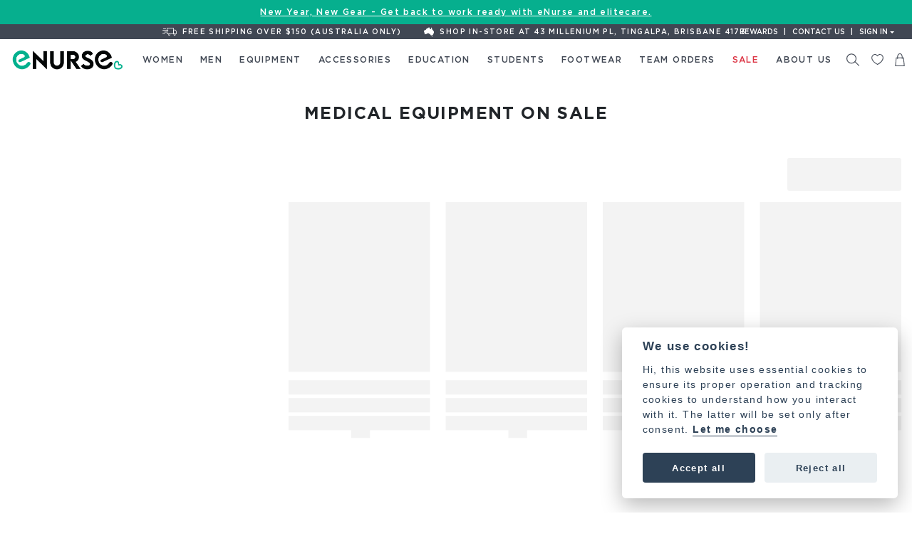

--- FILE ---
content_type: text/html; charset=utf-8
request_url: https://www.enurse.com.au/outlet/equipment/
body_size: 26324
content:
<!DOCTYPE html>
<html lang="en">
<head itemscope itemtype="http://schema.org/WebSite">
	<meta http-equiv="Content-Type" content="text/html; charset=utf-8"/>
<meta http-equiv="x-ua-compatible" content="ie=edge">
<meta name="keywords" content="Outlet Equipment"/>
<meta name="description" content="Top-Quality Nursing Gear, Discounted Prices! Shop medical equipment on sale and invest in your practice without breaking the bank. We deliver AUS-wide!"/>
<meta name="viewport" content="width=device-width, initial-scale=1, shrink-to-fit=no">
<meta name="csrf-token" content="dab967f1622e926d79d6c7824efa174d936e5e94,cea4e9a12e9f1165bc133d5fbaa8050bab196171,1768868511"/>
<meta property="og:image" content="https://www.enurse.com.au/assets/website_logo.png"/>
<meta property="og:title" content="Medical Equipment Outlet - Shop &amp; Save with Medical Equipment Sales"/>
<meta property="og:site_name" content="eNurse"/>
<meta property="og:type" content="website"/>
<meta property="og:url" content="https://www.enurse.com.au/outlet/equipment/"/>
<meta property="og:description" content="Top-Quality Nursing Gear, Discounted Prices! Shop medical equipment on sale and invest in your practice without breaking the bank. We deliver AUS-wide!"/>
<title itemprop='name'>Medical Equipment Outlet - Shop &amp; Save with Medical Equipment Sales</title>
<link rel="canonical" href="https://www.enurse.com.au/outlet/equipment/" itemprop="url"/>
<link rel="shortcut icon" href="/assets/favicon_logo.png?1768785082"/>
<!-- Neto Assets -->
<link rel="dns-prefetch preconnect" href="//assets.netostatic.com">
<link rel="dns-prefetch" href="//use.fontawesome.com">
<link rel="dns-prefetch" href="//google-analytics.com">
<link rel="stylesheet" type="text/css" href="https://use.fontawesome.com/releases/v5.7.2/css/all.css" media="all"/>
<link rel="stylesheet" type="text/css" href="https://cdn.neto.com.au/assets/neto-cdn/jquery_ui/1.12.1/jquery-ui.min.css" media="all"/>
<link rel="stylesheet" href="https://cdn.jsdelivr.net/npm/slick-carousel@1.8.1/slick/slick.css">
<!--[if lte IE 8]>
	<script type="text/javascript" src="https://cdn.neto.com.au/assets/neto-cdn/html5shiv/3.7.0/html5shiv.js"></script>
	<script type="text/javascript" src="https://cdn.neto.com.au/assets/neto-cdn/respond.js/1.3.0/respond.min.js"></script>
<![endif]-->
<!-- Begin: Script 92 -->
<script async src="https://js.stripe.com/v3/"></script>
<!-- End: Script 92 -->
<!-- Begin: Script 100 -->
<meta name="google-site-verification" content="98NXmD37LC5cBYCx6kOUsU5KkWh6PmTjLHLmxB5Y2Vk" />
<!-- End: Script 100 -->
<!-- Begin: Script 103 -->
<script type="text/javascript">
(function e(){var e=document.createElement("script");e.type="text/javascript",e.async=true,e.src="//staticw2.yotpo.com/aEhWIzpdckunEThtLhO72uW4Vk9LW7uolCbcPJer/widget.js";var t=document.getElementsByTagName("script")[0];t.parentNode.insertBefore(e,t)})();
</script>
<!-- End: Script 103 -->
<!-- Begin: Script 104 -->
<script src="https://cdn-widgetsrepository.yotpo.com/v1/loader/aEhWIzpdckunEThtLhO72uW4Vk9LW7uolCbcPJer" async></script>
<!-- End: Script 104 -->
<!-- Begin: Script 110 -->
<!-- Global site tag (gtag.js) - Google Analytics -->
<script async src="https://www.googletagmanager.com/gtag/js?id=G-LL0793DEKC"></script>
<script>
  window.dataLayer = window.dataLayer || [];
  function gtag(){dataLayer.push(arguments);}
  gtag('js', new Date());
    gtag('config', 'G-LL0793DEKC', {
      send_page_view: false
    });
</script>
<!-- End: Script 110 -->
<!-- Begin: Script 111 -->
<!-- Google Tag Manager -->
<script>(function(w,d,s,l,i){w[l]=w[l]||[];w[l].push({'gtm.start':
new Date().getTime(),event:'gtm.js'});var f=d.getElementsByTagName(s)[0],
j=d.createElement(s),dl=l!='dataLayer'?'&l='+l:'';j.async=true;j.src=
'https://www.googletagmanager.com/gtm.js?id='+i+dl;f.parentNode.insertBefore(j,f);
})(window,document,'script','dataLayer','GTM-5BBN2HW');</script>
<!-- End Google Tag Manager -->
<!-- End: Script 111 -->
<!-- Begin: Script 124 -->
<!-- Hotjar Tracking Code for https://enurse.com.au -->
<script>
    (function(h,o,t,j,a,r){
        h.hj=h.hj||function(){(h.hj.q=h.hj.q||[]).push(arguments)};
        h._hjSettings={hjid:5347922,hjsv:6};
        a=o.getElementsByTagName('head')[0];
        r=o.createElement('script');r.async=1;
        r.src=t+h._hjSettings.hjid+j+h._hjSettings.hjsv;
        a.appendChild(r);
    })(window,document,'https://static.hotjar.com/c/hotjar-','.js?sv=');
</script>
<!-- End: Script 124 -->
<!-- Begin: Script 125 -->
<script type="text/javascript" async src="https://optin.chd01.com/uploads/2282/acquisition/builder_1/script.js"></script>
<!-- End: Script 125 -->
<!-- Begin: Script 126 -->
<!-- Google Tag Manager -->
<script>(function(w,d,s,l,i){w[l]=w[l]||[];w[l].push({'gtm.start':
new Date().getTime(),event:'gtm.js'});var f=d.getElementsByTagName(s)[0],
j=d.createElement(s),dl=l!='dataLayer'?'&l='+l:'';j.async=true;j.src=
'https://www.googletagmanager.com/gtm.js?id='+i+dl;f.parentNode.insertBefore(j,f);
})(window,document,'script','dataLayer','GTM-PBJHV9JB');</script>
<!-- End Google Tag Manager -->
<!-- End: Script 126 -->


	<link rel="preload" href="/assets/themes/2025-AUG/css/app.css?1768785082" as="style">
	<link rel="preload" href="/assets/themes/2025-AUG/css/cookieconsent.css?1768785082" as="style">
	<!-- <link rel="preload" href="/assets/themes/2025-AUG/css/style.css?1768785082" as="style"> -->
	<link rel="stylesheet" type="text/css" href="/assets/themes/2025-AUG/css/cookieconsent.css?1768785082" media="screen"/>
	<link class="theme-selector" rel="stylesheet" type="text/css" href="/assets/themes/2025-AUG/css/app.css?1768785082" media="all"/>
	<!-- <link rel="stylesheet" type="text/css" href="/assets/themes/2025-AUG/css/style.css?1768785082" media="all"/> -->
	<script src="//assets.findify.io/www.enurse.com.au.min.js" async defer></script>
  <script async type="text/javascript" src="https://data.stats.tools/js/data.js"></script>
</head>
<body id="n_category" class="n_2025-AUG page-2030">
	<a href="#main-content" class="sr-only sr-only-focusable">Skip to main content</a>
	
	<!-- Header Announcement -->
	<style>
			.header-announcement{
				background-color: #06af8e;
				font-size: 12px;
				color: #fff;
			}
			.header-announcement strong{
				font-weight: 500;
			}
		</style>
		<div class="header-announcement text-center py-2">
				<div class="container">
						<div class="row">
								<div class="col-12">
										<strong><p style="margin:0; padding:0;"><strong><span style="color:#ffffff;"><a href="https://www.enurse.com.au/equipment/" style="color:white;"><u>New Year, New Gear - Get back to work ready with eNurse and elitecare.
 </u> </a> </span> </strong></p></strong>
								</div>
						</div>
				</div>
		</div>
	<!-- Announcement -->
	<section id="wrapper-announcement" class="announcement">
			<div class="container-fluid">
				<div class="announcement-slider"><div class="announcement-item px-3">
					<div class="d-flex align-items-center">
					<svg width="20" height="20" focusable="false" class="icon-truck mr-2"><use xlink:href="/assets/themes/2025-AUG/img/icons.svg#truck"></use></svg>FREE SHIPPING OVER $150 (Australia only)</div>
					</div><div class="announcement-item px-3">
					<a href="https://www.google.com/maps/place/43+Millennium+Pl,+Tingalpa+QLD+4173/@-27.4661167,153.1468116,17z/data=!3m1!4b1!4m6!3m5!1s0x6b915ef368b2d323:0xf35b7afc49e5591!8m2!3d-27.4661167!4d153.1493865!16s%2Fg%2F11c294xtnh?entry=ttu" class="d-flex align-items-center">
					<svg width="20" height="20" focusable="false" class="icon-australia mr-2"><use xlink:href="/assets/themes/2025-AUG/img/icons.svg#australia"></use></svg>Shop In-Store at 43 Millenium Pl, Tingalpa, Brisbane 4173!</a>
					</div></div>
				<ul class="topbar-nav nav d-none d-md-flex tracking-normal" role="navigation" aria-label="Accounts menu">
					<li class="nav-item">
						<a href="/rewards/" class="nav-link">Rewards</a>
					</li>
					<li class="nav-item">
						<a href="/form/contact-us/" class="nav-link">Contact us</a>
					</li>
					<span nloader-content-id="f6zq52l5JwGPqvQFkL7InnJd1wR59dK3gHM9Moa4ca44aRuy77rwMz-AvD2G3RY79UGsf-03B6tEwCHzjdbuxA" nloader-content="[base64]" nloader-data="_ZNeWlUZSWd0N22mdA9Lm4EirqQglU-VQoapOZrcjQA"></span></ul>
			</div>
		</section>
	
	<span nloader-content-id="mxmmZzE9lJ2fYNHuw4j8BbRHa358MaAkNOjB8_VAnaM4aRuy77rwMz-AvD2G3RY79UGsf-03B6tEwCHzjdbuxA" nloader-content="[base64]" nloader-data="_ZNeWlUZSWd0N22mdA9Lm4EirqQglU-VQoapOZrcjQA"></span><header class="wrapper-header">
		<nav class="navbar navbar-expand-xl navbar-light">
			<div class="navbar-brand-wrap order-2 order-xl-1">
				<a class="navbar-brand" href="https://www.enurse.com.au" title="eNurse Pty Ltd">
					<img width="133" height="22" src="/assets/website_logo.png?1768785082" alt="eNurse Pty Ltd" />
				</a>
			</div>
			<div class="navbar-toggler-wrap order-1 order-xl-2">
				<button class="navbar-toggler" type="button" data-toggle="collapse" data-target="#navbarMainMenu" aria-controls="navbarMainMenu" aria-expanded="false" aria-label="Toggle navigation">
					<span class="navbar-toggler-icon"></span>
				</button>
			</div>
			<div class="collapse navbar-collapse order-4 order-xl-3" id="navbarMainMenu">
				<ul class="navbar-nav navbar-left mx-auto" role="navigation" aria-label="Main menu">
					<li class="nav-item nav-lvl-1 dropdown dropdown-megamenu  Women">
								<a href="/scrubs/women/" class="nav-link dropdown-toggle" id="navbarDropdown001" role="button" data-toggle="dropdown" aria-haspopup="true" aria-expanded="false">Women</a>
								<div class="dropdown-menu" aria-labelledby="navbarDropdown001">
									<div class="dropdown-menu-inner">
										<div class="nav-lvl-2 mb-3 d-lg-none"><a href="/scrubs/women/" class="nav-link">VIEW ALL Women</a></div>
										<ul class="nav flex-column">
										<li class="nav-item nav-lvl-2 elitecare has-child">
										<a href="/scrubs/elitecare/" class="brand"><img src="/assets/webshop/cms/29/629.png?1639108252" alt="elitecare"></a>
										<ul class="nav flex-column">
											<li class="nav-item"><a href="/scrubs/women/scrub-sets/" class="nav-link ">elitecare Scrub Sets</a></li>
							<li class="nav-item"><a href="/scrubs/elitecare/unisex/" class="nav-link ">elitecare Classic Unisex</a></li>
							<li class="nav-item"><a href="/scrubs/elitecare/i-gen/" class="nav-link ">elitecare iGen</a></li>
							<li class="nav-item"><a href="/scrubs/elitecare/essentials/" class="nav-link ">elitecare Essentials Unisex</a></li>
							<li class="nav-item"><a href="/scrubs/elitecare/womens/" class="nav-link elitecare">elitecare Classic  Women's</a></li>
							<li class="nav-item"><a href="/scrubs/elitecare/prints/" class="nav-link ">elitecare Prints</a></li>
							
										</ul>
										</li>
								<li class="nav-item nav-lvl-2 koi has-child">
										<a href="/scrubs/koi/" class="brand"><img src="/assets/webshop/cms/31/631.png?1639107628" alt="koi"></a>
										<ul class="nav flex-column">
											<li class="nav-item"><a href="https://www.enurse.com.au/brand/solis-x-koi" class="nav-link ">*New* Solis x Koi</a></li>
							<li class="nav-item"><a href="/scrubs/koi/womens/basics/" class="nav-link ">koi Basics</a></li>
							<li class="nav-item"><a href="/scrubs/koi/womens/nextgen/" class="nav-link ">koi Next Gen</a></li>
							<li class="nav-item"><a href="/scrubs/koi/prints/" class="nav-link ">koi Prints</a></li>
							<li class="nav-item"><a href="/scrubs/women/maternity/" class="nav-link ">koi Maternity</a></li>
							<li class="nav-item"><a href="/scrubs/koi/lite/" class="nav-link ">koi Lite</a></li>
							
										</ul>
										</li>
								<li class="nav-item nav-lvl-2  ">
										<a href="/new-arrivals/" class="nav-link">New Arrivals</a>
										</li>
								<li class="nav-item nav-lvl-2  ">
										<a href="/workwear/jackets-vests/" class="nav-link">Jackets & Vests</a>
										</li>
								<li class="nav-item nav-lvl-2  ">
										<a href="https://www.enurse.com.au/scrubs/fun/" class="nav-link">Fun Scrubs</a>
										</li>
								<li class="nav-item nav-lvl-2  ">
										<a href="/workwear/shorts/" class="nav-link">Shorts</a>
										</li>
								<li class="nav-item nav-lvl-2  ">
										<a href="/workwear/lab-coats/" class="nav-link">Lab Coats</a>
										</li>
								<li class="nav-item nav-lvl-2  ">
										<a href="/scrubs/women/printed/" class="nav-link">Prints</a>
										</li>
								<li class="nav-item nav-lvl-2  ">
										<a href="/scrubs/christmas/women/" class="nav-link">Christmas</a>
										</li>
								<li class="nav-item nav-lvl-2 has-child">
										<a href="/colours/" class="nav-link">Shop by Colour</a>
										<ul class="nav flex-column nav-colour">
											<li class="nav-item">
								<a href="/colours/black-scrubs" class="nav-link"><img src="https://www.enurse.com.au/assets/itmspecific/6.png?545" alt="Black" loading="lazy"  width="10px" height="10px"> Black</a>
							</li>
							<li class="nav-item">
								<a href="/colours/navy-scrubs" class="nav-link"><img src="https://www.enurse.com.au/assets/itmspecific/25.png?545" alt="Navy" loading="lazy"  width="10px" height="10px"> Navy</a>
							</li>
							<li class="nav-item">
								<a href="/colours/blue-scrubs" class="nav-link"><img src="https://www.enurse.com.au/assets/itmspecific/23.png?545" alt="Blue" loading="lazy"  width="10px" height="10px"> Blue</a>
							</li>
							<li class="nav-item">
								<a href="/colours/cyan-scrubs" class="nav-link"><img src="https://www.enurse.com.au/assets/itmspecific/19.png?545" alt="Cyan" loading="lazy"  width="10px" height="10px"> Cyan</a>
							</li>
							<li class="nav-item">
								<a href="/scrubs/?rf=va&va=18%7C206" class="nav-link"><img src="https://www.enurse.com.au/assets/itmspecific/18.png?545" alt="Light Blue" loading="lazy"  width="10px" height="10px"> Light Blue</a>
							</li>
							<li class="nav-item">
								<a href="/colours/teal-scrubs" class="nav-link"><img src="https://www.enurse.com.au/assets/itmspecific/24.png?545" alt="Teal" loading="lazy"  width="10px" height="10px"> Teal</a>
							</li>
							<li class="nav-item">
								<a href="/scrubs/?rf=va&va=28%7C206" class="nav-link"><img src="https://www.enurse.com.au/assets/itmspecific/28.png?545" alt="Hunter Green" loading="lazy"  width="10px" height="10px"> Hunter Green</a>
							</li>
							<li class="nav-item">
								<a href="/colours/purple-scrubs" class="nav-link"><img src="https://www.enurse.com.au/assets/itmspecific/22.png?545" alt="Purple/Grape" loading="lazy"  width="10px" height="10px"> Purple/Grape</a>
							</li>
							<li class="nav-item">
								<a href="/colours/lilac-scrubs" class="nav-link"><img src="https://www.enurse.com.au/assets/itmspecific/20.png?545" alt="Lilac" loading="lazy"  width="10px" height="10px"> Lilac</a>
							</li>
							<li class="nav-item">
								<a href="/colours/pink-scrubs" class="nav-link"><img src="https://www.enurse.com.au/assets/itmspecific/21.png?545" alt="Pink" loading="lazy"  width="10px" height="10px"> Pink</a>
							</li>
							<li class="nav-item">
								<a href="/colours/red-scrubs" class="nav-link"><img src="https://www.enurse.com.au/assets/itmspecific/7.png?545" alt="Red" loading="lazy"  width="10px" height="10px"> Red</a>
							</li>
							<li class="nav-item">
								<a href="/scrubs/?rf=va&va=3%7C206" class="nav-link"><img src="https://www.enurse.com.au/assets/itmspecific/3.png?545" alt="Grey" loading="lazy"  width="10px" height="10px"> Grey</a>
							</li>
							<li class="nav-item">
								<a href="/scrubs/?rf=va&va=1%7C206" class="nav-link"><img src="https://www.enurse.com.au/assets/itmspecific/1.png?545" alt="White" loading="lazy"  width="10px" height="10px"> White</a>
							</li>
							
										<!-- <li class="nav-item">
													<a href="/outlet/equipment/?rf=va&va=440" class="nav-link"><img src="https://www.enurse.com.au/assets/itmspecific/440.png?545" alt="Copper / Chocolate" title="Copper / Chocolate" loading="lazy"  width="10px" height="10px"> Copper / Chocolate (1)</a>
												</li>    
												<li class="nav-item">
													<a href="/outlet/equipment/?rf=va&va=434" class="nav-link"><img src="https://www.enurse.com.au/assets/itmspecific/434.png?545" alt="Distressed Camo" title="Distressed Camo" loading="lazy"  width="10px" height="10px"> Distressed Camo (1)</a>
												</li>    
												<li class="nav-item">
													<a href="/outlet/equipment/?rf=va&va=460" class="nav-link"><img src="https://www.enurse.com.au/assets/itmspecific/460.png?545" alt="Hibiscus Pink" title="Hibiscus Pink" loading="lazy"  width="10px" height="10px"> Hibiscus Pink (2)</a>
												</li>    
												<li class="nav-item">
													<a href="/outlet/equipment/?rf=va&va=443" class="nav-link"><img src="https://www.enurse.com.au/assets/itmspecific/443.png?545" alt="Lavendar" title="Lavendar" loading="lazy"  width="10px" height="10px"> Lavendar (1)</a>
												</li>    
												<li class="nav-item">
													<a href="/outlet/equipment/?rf=va&va=459" class="nav-link"><img src="https://www.enurse.com.au/assets/itmspecific/459.png?545" alt="Martini Olive" title="Martini Olive" loading="lazy"  width="10px" height="10px"> Martini Olive (2)</a>
												</li>    
												<li class="nav-item">
													<a href="/outlet/equipment/?rf=va&va=438" class="nav-link"><img src="https://www.enurse.com.au/assets/itmspecific/438.png?545" alt="Raspberry / Rainbow" title="Raspberry / Rainbow" loading="lazy"  width="10px" height="10px"> Raspberry / Rainbow (1)</a>
												</li>    
												<li class="nav-item">
													<a href="/outlet/equipment/?rf=va&va=3" class="nav-link"><img src="https://www.enurse.com.au/assets/itmspecific/3.png?545" alt="Grey" title="Grey" loading="lazy"  width="10px" height="10px"> Grey (4)</a>
												</li>    
												<li class="nav-item">
													<a href="/outlet/equipment/?rf=va&va=57" class="nav-link"><img src="https://www.enurse.com.au/assets/itmspecific/57.png?545" alt="Silver" title="Silver" loading="lazy"  width="10px" height="10px"> Silver (2)</a>
												</li>    
												<li class="nav-item">
													<a href="/outlet/equipment/?rf=va&va=1" class="nav-link"><img src="https://www.enurse.com.au/assets/itmspecific/1.png?545" alt="White" title="White" loading="lazy"  width="10px" height="10px"> White (7)</a>
												</li>    
												<li class="nav-item">
													<a href="/outlet/equipment/?rf=va&va=82" class="nav-link"><img src="https://www.enurse.com.au/assets/itmspecific/82.png?545" alt="Caribbean Blue" title="Caribbean Blue" loading="lazy"  width="10px" height="10px"> Caribbean Blue (1)</a>
												</li>    
												<li class="nav-item">
													<a href="/outlet/equipment/?rf=va&va=453" class="nav-link"><img src="https://www.enurse.com.au/assets/itmspecific/453.png?545" alt="Teal (Light)" title="Teal (Light)" loading="lazy"  width="10px" height="10px"> Teal (Light) (2)</a>
												</li>    
												<li class="nav-item">
													<a href="/outlet/equipment/?rf=va&va=24" class="nav-link"><img src="https://www.enurse.com.au/assets/itmspecific/24.png?545" alt="Teal" title="Teal" loading="lazy"  width="10px" height="10px"> Teal (35)</a>
												</li>    
												<li class="nav-item">
													<a href="/outlet/equipment/?rf=va&va=28" class="nav-link"><img src="https://www.enurse.com.au/assets/itmspecific/28.png?545" alt="Hunter Green" title="Hunter Green" loading="lazy"  width="10px" height="10px"> Hunter Green (2)</a>
												</li>    
												<li class="nav-item">
													<a href="/outlet/equipment/?rf=va&va=48" class="nav-link"><img src="https://www.enurse.com.au/assets/itmspecific/48.png?545" alt="Green" title="Green" loading="lazy"  width="10px" height="10px"> Green (11)</a>
												</li>    
												<li class="nav-item">
													<a href="/outlet/equipment/?rf=va&va=5" class="nav-link"><img src="https://www.enurse.com.au/assets/itmspecific/5.png?545" alt="Yellow" title="Yellow" loading="lazy"  width="10px" height="10px"> Yellow (10)</a>
												</li>    
												<li class="nav-item">
													<a href="/outlet/equipment/?rf=va&va=7" class="nav-link"><img src="https://www.enurse.com.au/assets/itmspecific/7.png?545" alt="Red" title="Red" loading="lazy"  width="10px" height="10px"> Red (20)</a>
												</li>    
												<li class="nav-item">
													<a href="/outlet/equipment/?rf=va&va=144" class="nav-link"><img src="https://www.enurse.com.au/assets/itmspecific/144.png?545" alt="Wine" title="Wine" loading="lazy"  width="10px" height="10px"> Wine (6)</a>
												</li>    
												<li class="nav-item">
													<a href="/outlet/equipment/?rf=va&va=410" class="nav-link"><img src="https://www.enurse.com.au/assets/itmspecific/410.png?545" alt="Coral" title="Coral" loading="lazy"  width="10px" height="10px"> Coral (3)</a>
												</li>    
												<li class="nav-item">
													<a href="/outlet/equipment/?rf=va&va=258" class="nav-link"><img src="https://www.enurse.com.au/assets/itmspecific/258.png?545" alt="Soft Pink" title="Soft Pink" loading="lazy"  width="10px" height="10px"> Soft Pink (1)</a>
												</li>    
												<li class="nav-item">
													<a href="/outlet/equipment/?rf=va&va=245" class="nav-link"><img src="https://www.enurse.com.au/assets/itmspecific/245.png?545" alt="Rose" title="Rose" loading="lazy"  width="10px" height="10px"> Rose (2)</a>
												</li>    
												<li class="nav-item">
													<a href="/outlet/equipment/?rf=va&va=21" class="nav-link"><img src="https://www.enurse.com.au/assets/itmspecific/21.png?545" alt="Pink" title="Pink" loading="lazy"  width="10px" height="10px"> Pink (44)</a>
												</li>    
												<li class="nav-item">
													<a href="/outlet/equipment/?rf=va&va=163" class="nav-link"><img src="https://www.enurse.com.au/assets/itmspecific/163.png?545" alt="Plum" title="Plum" loading="lazy"  width="10px" height="10px"> Plum (1)</a>
												</li>    
												<li class="nav-item">
													<a href="/outlet/equipment/?rf=va&va=402" class="nav-link"><img src="https://www.enurse.com.au/assets/itmspecific/402.png?545" alt="Ceil" title="Ceil" loading="lazy"  width="10px" height="10px"> Ceil (1)</a>
												</li>    
												<li class="nav-item">
													<a href="/outlet/equipment/?rf=va&va=22" class="nav-link"><img src="https://www.enurse.com.au/assets/itmspecific/22.png?545" alt="Purple" title="Purple" loading="lazy"  width="10px" height="10px"> Purple (48)</a>
												</li>    
												<li class="nav-item">
													<a href="/outlet/equipment/?rf=va&va=20" class="nav-link"><img src="https://www.enurse.com.au/assets/itmspecific/20.png?545" alt="Lilac" title="Lilac" loading="lazy"  width="10px" height="10px"> Lilac (10)</a>
												</li>    
												<li class="nav-item">
													<a href="/outlet/equipment/?rf=va&va=109" class="nav-link"><img src="https://www.enurse.com.au/assets/itmspecific/109.png?545" alt="Turquoise" title="Turquoise" loading="lazy"  width="10px" height="10px"> Turquoise (1)</a>
												</li>    
												<li class="nav-item">
													<a href="/outlet/equipment/?rf=va&va=408" class="nav-link"><img src="https://www.enurse.com.au/assets/itmspecific/408.png?545" alt="Mint" title="Mint" loading="lazy"  width="10px" height="10px"> Mint (2)</a>
												</li>    
												<li class="nav-item">
													<a href="/outlet/equipment/?rf=va&va=18" class="nav-link"><img src="https://www.enurse.com.au/assets/itmspecific/18.png?545" alt="Light Blue" title="Light Blue" loading="lazy"  width="10px" height="10px"> Light Blue (6)</a>
												</li>    
												<li class="nav-item">
													<a href="/outlet/equipment/?rf=va&va=47" class="nav-link"><img src="https://www.enurse.com.au/assets/itmspecific/47.png?545" alt="Cyan (Sky Blue)" title="Cyan (Sky Blue)" loading="lazy"  width="10px" height="10px"> Cyan (Sky Blue) (3)</a>
												</li>    
												<li class="nav-item">
													<a href="/outlet/equipment/?rf=va&va=19" class="nav-link"><img src="https://www.enurse.com.au/assets/itmspecific/19.png?545" alt="Cyan" title="Cyan" loading="lazy"  width="10px" height="10px"> Cyan (3)</a>
												</li>    
												<li class="nav-item">
													<a href="/outlet/equipment/?rf=va&va=2" class="nav-link"><img src="https://www.enurse.com.au/assets/itmspecific/2.png?545" alt="Blue" title="Blue" loading="lazy"  width="10px" height="10px"> Blue (7)</a>
												</li>    
												<li class="nav-item">
													<a href="/outlet/equipment/?rf=va&va=23" class="nav-link"><img src="https://www.enurse.com.au/assets/itmspecific/23.png?545" alt="Royal Blue" title="Royal Blue" loading="lazy"  width="10px" height="10px"> Royal Blue (27)</a>
												</li>    
												<li class="nav-item">
													<a href="/outlet/equipment/?rf=va&va=79" class="nav-link"><img src="https://www.enurse.com.au/assets/itmspecific/79.png?545" alt="Dark Blue (Navy)" title="Dark Blue (Navy)" loading="lazy"  width="10px" height="10px"> Dark Blue (Navy) (8)</a>
												</li>    
												<li class="nav-item">
													<a href="/outlet/equipment/?rf=va&va=25" class="nav-link"><img src="https://www.enurse.com.au/assets/itmspecific/25.png?545" alt="Navy" title="Navy" loading="lazy"  width="10px" height="10px"> Navy (70)</a>
												</li>    
												<li class="nav-item">
													<a href="/outlet/equipment/?rf=va&va=6" class="nav-link"><img src="https://www.enurse.com.au/assets/itmspecific/6.png?545" alt="Black" title="Black" loading="lazy"  width="10px" height="10px"> Black (71)</a>
												</li>    
												 -->
										</ul>
									</li>
								
										</ul>
									</div>
								</div>  
								</li><li class="nav-item nav-lvl-1 dropdown dropdown-megamenu  Men">
								<a href="/scrubs/men/" class="nav-link dropdown-toggle" id="navbarDropdown002" role="button" data-toggle="dropdown" aria-haspopup="true" aria-expanded="false">Men</a>
								<div class="dropdown-menu" aria-labelledby="navbarDropdown002">
									<div class="dropdown-menu-inner">
										<div class="nav-lvl-2 mb-3 d-lg-none"><a href="/scrubs/men/" class="nav-link">VIEW ALL Men</a></div>
										<ul class="nav flex-column">
										<li class="nav-item nav-lvl-2 elitecare has-child">
										<a href="/scrubs/elitecare/" class="brand"><img src="/assets/webshop/cms/29/629.png?1639108252" alt="elitecare"></a>
										<ul class="nav flex-column">
											<li class="nav-item"><a href="/scrubs/elitecare/mens/" class="nav-link ">elitecare Classic Men's</a></li>
							<li class="nav-item"><a href="/scrubs/elitecare/unisex/" class="nav-link ">elitecare Classic Unisex</a></li>
							<li class="nav-item"><a href="/scrubs/elitecare/essentials/" class="nav-link ">elitecare Essentials Unisex</a></li>
							<li class="nav-item"><a href="/scrubs/elitecare/prints/" class="nav-link ">elitecare Prints</a></li>
							<li class="nav-item"><a href="/scrubs/men/scrub-sets/" class="nav-link ">elitecare Scrub Sets</a></li>
							
										</ul>
										</li>
								<li class="nav-item nav-lvl-2 koi has-child">
										<a href="/scrubs/koi/men/" class="brand"><img src="/assets/webshop/cms/31/631.png?1639107628" alt="koi"></a>
										<ul class="nav flex-column">
											<li class="nav-item"><a href="/scrubs/koi/men/basics/" class="nav-link ">koi Basics Men's</a></li>
							<li class="nav-item"><a href="/scrubs/koi/men/lite/" class="nav-link ">koi Lite Men's</a></li>
							<li class="nav-item"><a href="/scrubs/koi/men/prints/" class="nav-link ">koi Men's Prints</a></li>
							<li class="nav-item"><a href="/scrubs/koi/men/NextGen/" class="nav-link ">koi Next Gen Men's</a></li>
							
										</ul>
										</li>
								<li class="nav-item nav-lvl-2  ">
										<a href="/new-arrivals/" class="nav-link">New Arrivals</a>
										</li>
								<li class="nav-item nav-lvl-2  ">
										<a href="/scrubs/men/printed/" class="nav-link">Prints</a>
										</li>
								<li class="nav-item nav-lvl-2  ">
										<a href="https://www.enurse.com.au/scrubs/fun/" class="nav-link">Fun Scrubs</a>
										</li>
								<li class="nav-item nav-lvl-2  ">
										<a href="/workwear/jackets-vests/" class="nav-link">Jackets/Vests</a>
										</li>
								<li class="nav-item nav-lvl-2  ">
										<a href="/scrubs/christmas/mens/" class="nav-link">Christmas</a>
										</li>
								<li class="nav-item nav-lvl-2 has-child">
										<a href="/colours/" class="nav-link">Shop by Colour</a>
										<ul class="nav flex-column nav-colour">
											<li class="nav-item">
								<a href="/colours/black-scrubs" class="nav-link"><img src="https://www.enurse.com.au/assets/itmspecific/6.png?545" alt="Black" loading="lazy"  width="10px" height="10px"> Black</a>
							</li>
							<li class="nav-item">
								<a href="/colours/pink-scrubs" class="nav-link"><img src="https://www.enurse.com.au/assets/itmspecific/25.png?545" alt="Navy" loading="lazy"  width="10px" height="10px"> Navy</a>
							</li>
							<li class="nav-item">
								<a href="/colours/blue-scrubs" class="nav-link"><img src="https://www.enurse.com.au/assets/itmspecific/23.png?545" alt="Royal Blue" loading="lazy"  width="10px" height="10px"> Royal Blue</a>
							</li>
							<li class="nav-item">
								<a href="/colours/cyan-scrubs" class="nav-link"><img src="https://www.enurse.com.au/assets/itmspecific/19.png?545" alt="Cyan" loading="lazy"  width="10px" height="10px"> Cyan</a>
							</li>
							<li class="nav-item">
								<a href="/scrubs/?rf=va&va=18%7C205" class="nav-link"><img src="https://www.enurse.com.au/assets/itmspecific/18.png?545" alt="Light Blue" loading="lazy"  width="10px" height="10px"> Light Blue</a>
							</li>
							<li class="nav-item">
								<a href="/colours/teal-scrubs/" class="nav-link"><img src="https://www.enurse.com.au/assets/itmspecific/24.png?545" alt="Teal" loading="lazy"  width="10px" height="10px"> Teal</a>
							</li>
							<li class="nav-item">
								<a href="/scrubs/?rf=va&va=28%7C205" class="nav-link"><img src="https://www.enurse.com.au/assets/itmspecific/28.png?545" alt="Hunter Green" loading="lazy"  width="10px" height="10px"> Hunter Green</a>
							</li>
							<li class="nav-item">
								<a href="/colours/purple-scrubs" class="nav-link"><img src="https://www.enurse.com.au/assets/itmspecific/22.png?545" alt="Purple/Grape" loading="lazy"  width="10px" height="10px"> Purple/Grape</a>
							</li>
							<li class="nav-item">
								<a href="/colours/lilac-scrubs" class="nav-link"><img src="https://www.enurse.com.au/assets/itmspecific/20.png?545" alt="Lilac" loading="lazy"  width="10px" height="10px"> Lilac</a>
							</li>
							<li class="nav-item">
								<a href="/colours/pink-scrubs" class="nav-link"><img src="https://www.enurse.com.au/assets/itmspecific/21.png?545" alt="Pink" loading="lazy"  width="10px" height="10px"> Pink</a>
							</li>
							<li class="nav-item">
								<a href="/colours/red-scrubs" class="nav-link"><img src="https://www.enurse.com.au/assets/itmspecific/7.png?545" alt="Red" loading="lazy"  width="10px" height="10px"> Red</a>
							</li>
							<li class="nav-item">
								<a href="/scrubs/?rf=va&va=3%7C205" class="nav-link"><img src="https://www.enurse.com.au/assets/itmspecific/3.png?545" alt="Grey" loading="lazy"  width="10px" height="10px"> Grey</a>
							</li>
							
										<!-- <li class="nav-item">
													<a href="/outlet/equipment/?rf=va&va=440" class="nav-link"><img src="https://www.enurse.com.au/assets/itmspecific/440.png?545" alt="Copper / Chocolate" title="Copper / Chocolate" loading="lazy"  width="10px" height="10px"> Copper / Chocolate (1)</a>
												</li>    
												<li class="nav-item">
													<a href="/outlet/equipment/?rf=va&va=434" class="nav-link"><img src="https://www.enurse.com.au/assets/itmspecific/434.png?545" alt="Distressed Camo" title="Distressed Camo" loading="lazy"  width="10px" height="10px"> Distressed Camo (1)</a>
												</li>    
												<li class="nav-item">
													<a href="/outlet/equipment/?rf=va&va=460" class="nav-link"><img src="https://www.enurse.com.au/assets/itmspecific/460.png?545" alt="Hibiscus Pink" title="Hibiscus Pink" loading="lazy"  width="10px" height="10px"> Hibiscus Pink (2)</a>
												</li>    
												<li class="nav-item">
													<a href="/outlet/equipment/?rf=va&va=443" class="nav-link"><img src="https://www.enurse.com.au/assets/itmspecific/443.png?545" alt="Lavendar" title="Lavendar" loading="lazy"  width="10px" height="10px"> Lavendar (1)</a>
												</li>    
												<li class="nav-item">
													<a href="/outlet/equipment/?rf=va&va=459" class="nav-link"><img src="https://www.enurse.com.au/assets/itmspecific/459.png?545" alt="Martini Olive" title="Martini Olive" loading="lazy"  width="10px" height="10px"> Martini Olive (2)</a>
												</li>    
												<li class="nav-item">
													<a href="/outlet/equipment/?rf=va&va=438" class="nav-link"><img src="https://www.enurse.com.au/assets/itmspecific/438.png?545" alt="Raspberry / Rainbow" title="Raspberry / Rainbow" loading="lazy"  width="10px" height="10px"> Raspberry / Rainbow (1)</a>
												</li>    
												<li class="nav-item">
													<a href="/outlet/equipment/?rf=va&va=3" class="nav-link"><img src="https://www.enurse.com.au/assets/itmspecific/3.png?545" alt="Grey" title="Grey" loading="lazy"  width="10px" height="10px"> Grey (4)</a>
												</li>    
												<li class="nav-item">
													<a href="/outlet/equipment/?rf=va&va=57" class="nav-link"><img src="https://www.enurse.com.au/assets/itmspecific/57.png?545" alt="Silver" title="Silver" loading="lazy"  width="10px" height="10px"> Silver (2)</a>
												</li>    
												<li class="nav-item">
													<a href="/outlet/equipment/?rf=va&va=1" class="nav-link"><img src="https://www.enurse.com.au/assets/itmspecific/1.png?545" alt="White" title="White" loading="lazy"  width="10px" height="10px"> White (7)</a>
												</li>    
												<li class="nav-item">
													<a href="/outlet/equipment/?rf=va&va=82" class="nav-link"><img src="https://www.enurse.com.au/assets/itmspecific/82.png?545" alt="Caribbean Blue" title="Caribbean Blue" loading="lazy"  width="10px" height="10px"> Caribbean Blue (1)</a>
												</li>    
												<li class="nav-item">
													<a href="/outlet/equipment/?rf=va&va=453" class="nav-link"><img src="https://www.enurse.com.au/assets/itmspecific/453.png?545" alt="Teal (Light)" title="Teal (Light)" loading="lazy"  width="10px" height="10px"> Teal (Light) (2)</a>
												</li>    
												<li class="nav-item">
													<a href="/outlet/equipment/?rf=va&va=24" class="nav-link"><img src="https://www.enurse.com.au/assets/itmspecific/24.png?545" alt="Teal" title="Teal" loading="lazy"  width="10px" height="10px"> Teal (35)</a>
												</li>    
												<li class="nav-item">
													<a href="/outlet/equipment/?rf=va&va=28" class="nav-link"><img src="https://www.enurse.com.au/assets/itmspecific/28.png?545" alt="Hunter Green" title="Hunter Green" loading="lazy"  width="10px" height="10px"> Hunter Green (2)</a>
												</li>    
												<li class="nav-item">
													<a href="/outlet/equipment/?rf=va&va=48" class="nav-link"><img src="https://www.enurse.com.au/assets/itmspecific/48.png?545" alt="Green" title="Green" loading="lazy"  width="10px" height="10px"> Green (11)</a>
												</li>    
												<li class="nav-item">
													<a href="/outlet/equipment/?rf=va&va=5" class="nav-link"><img src="https://www.enurse.com.au/assets/itmspecific/5.png?545" alt="Yellow" title="Yellow" loading="lazy"  width="10px" height="10px"> Yellow (10)</a>
												</li>    
												<li class="nav-item">
													<a href="/outlet/equipment/?rf=va&va=7" class="nav-link"><img src="https://www.enurse.com.au/assets/itmspecific/7.png?545" alt="Red" title="Red" loading="lazy"  width="10px" height="10px"> Red (20)</a>
												</li>    
												<li class="nav-item">
													<a href="/outlet/equipment/?rf=va&va=144" class="nav-link"><img src="https://www.enurse.com.au/assets/itmspecific/144.png?545" alt="Wine" title="Wine" loading="lazy"  width="10px" height="10px"> Wine (6)</a>
												</li>    
												<li class="nav-item">
													<a href="/outlet/equipment/?rf=va&va=410" class="nav-link"><img src="https://www.enurse.com.au/assets/itmspecific/410.png?545" alt="Coral" title="Coral" loading="lazy"  width="10px" height="10px"> Coral (3)</a>
												</li>    
												<li class="nav-item">
													<a href="/outlet/equipment/?rf=va&va=258" class="nav-link"><img src="https://www.enurse.com.au/assets/itmspecific/258.png?545" alt="Soft Pink" title="Soft Pink" loading="lazy"  width="10px" height="10px"> Soft Pink (1)</a>
												</li>    
												<li class="nav-item">
													<a href="/outlet/equipment/?rf=va&va=245" class="nav-link"><img src="https://www.enurse.com.au/assets/itmspecific/245.png?545" alt="Rose" title="Rose" loading="lazy"  width="10px" height="10px"> Rose (2)</a>
												</li>    
												<li class="nav-item">
													<a href="/outlet/equipment/?rf=va&va=21" class="nav-link"><img src="https://www.enurse.com.au/assets/itmspecific/21.png?545" alt="Pink" title="Pink" loading="lazy"  width="10px" height="10px"> Pink (44)</a>
												</li>    
												<li class="nav-item">
													<a href="/outlet/equipment/?rf=va&va=163" class="nav-link"><img src="https://www.enurse.com.au/assets/itmspecific/163.png?545" alt="Plum" title="Plum" loading="lazy"  width="10px" height="10px"> Plum (1)</a>
												</li>    
												<li class="nav-item">
													<a href="/outlet/equipment/?rf=va&va=402" class="nav-link"><img src="https://www.enurse.com.au/assets/itmspecific/402.png?545" alt="Ceil" title="Ceil" loading="lazy"  width="10px" height="10px"> Ceil (1)</a>
												</li>    
												<li class="nav-item">
													<a href="/outlet/equipment/?rf=va&va=22" class="nav-link"><img src="https://www.enurse.com.au/assets/itmspecific/22.png?545" alt="Purple" title="Purple" loading="lazy"  width="10px" height="10px"> Purple (48)</a>
												</li>    
												<li class="nav-item">
													<a href="/outlet/equipment/?rf=va&va=20" class="nav-link"><img src="https://www.enurse.com.au/assets/itmspecific/20.png?545" alt="Lilac" title="Lilac" loading="lazy"  width="10px" height="10px"> Lilac (10)</a>
												</li>    
												<li class="nav-item">
													<a href="/outlet/equipment/?rf=va&va=109" class="nav-link"><img src="https://www.enurse.com.au/assets/itmspecific/109.png?545" alt="Turquoise" title="Turquoise" loading="lazy"  width="10px" height="10px"> Turquoise (1)</a>
												</li>    
												<li class="nav-item">
													<a href="/outlet/equipment/?rf=va&va=408" class="nav-link"><img src="https://www.enurse.com.au/assets/itmspecific/408.png?545" alt="Mint" title="Mint" loading="lazy"  width="10px" height="10px"> Mint (2)</a>
												</li>    
												<li class="nav-item">
													<a href="/outlet/equipment/?rf=va&va=18" class="nav-link"><img src="https://www.enurse.com.au/assets/itmspecific/18.png?545" alt="Light Blue" title="Light Blue" loading="lazy"  width="10px" height="10px"> Light Blue (6)</a>
												</li>    
												<li class="nav-item">
													<a href="/outlet/equipment/?rf=va&va=47" class="nav-link"><img src="https://www.enurse.com.au/assets/itmspecific/47.png?545" alt="Cyan (Sky Blue)" title="Cyan (Sky Blue)" loading="lazy"  width="10px" height="10px"> Cyan (Sky Blue) (3)</a>
												</li>    
												<li class="nav-item">
													<a href="/outlet/equipment/?rf=va&va=19" class="nav-link"><img src="https://www.enurse.com.au/assets/itmspecific/19.png?545" alt="Cyan" title="Cyan" loading="lazy"  width="10px" height="10px"> Cyan (3)</a>
												</li>    
												<li class="nav-item">
													<a href="/outlet/equipment/?rf=va&va=2" class="nav-link"><img src="https://www.enurse.com.au/assets/itmspecific/2.png?545" alt="Blue" title="Blue" loading="lazy"  width="10px" height="10px"> Blue (7)</a>
												</li>    
												<li class="nav-item">
													<a href="/outlet/equipment/?rf=va&va=23" class="nav-link"><img src="https://www.enurse.com.au/assets/itmspecific/23.png?545" alt="Royal Blue" title="Royal Blue" loading="lazy"  width="10px" height="10px"> Royal Blue (27)</a>
												</li>    
												<li class="nav-item">
													<a href="/outlet/equipment/?rf=va&va=79" class="nav-link"><img src="https://www.enurse.com.au/assets/itmspecific/79.png?545" alt="Dark Blue (Navy)" title="Dark Blue (Navy)" loading="lazy"  width="10px" height="10px"> Dark Blue (Navy) (8)</a>
												</li>    
												<li class="nav-item">
													<a href="/outlet/equipment/?rf=va&va=25" class="nav-link"><img src="https://www.enurse.com.au/assets/itmspecific/25.png?545" alt="Navy" title="Navy" loading="lazy"  width="10px" height="10px"> Navy (70)</a>
												</li>    
												<li class="nav-item">
													<a href="/outlet/equipment/?rf=va&va=6" class="nav-link"><img src="https://www.enurse.com.au/assets/itmspecific/6.png?545" alt="Black" title="Black" loading="lazy"  width="10px" height="10px"> Black (71)</a>
												</li>    
												 -->
										</ul>
									</li>
								
										</ul>
									</div>
								</div>  
								</li><li class="nav-item nav-lvl-1 dropdown dropdown-megamenu  Equipment">
								<a href="/equipment/" class="nav-link dropdown-toggle" id="navbarDropdown003" role="button" data-toggle="dropdown" aria-haspopup="true" aria-expanded="false">Equipment</a>
								<div class="dropdown-menu" aria-labelledby="navbarDropdown003">
									<div class="dropdown-menu-inner">
										<div class="nav-lvl-2 mb-3 d-lg-none"><a href="/equipment/" class="nav-link">VIEW ALL Equipment</a></div>
										<ul class="nav flex-column">
										<li class="nav-item nav-lvl-2  has-child">
										<a href="/equipment/stethoscopes/" class="nav-link">Stethoscopes</a>
										<ul class="nav flex-column">
											<li class="nav-item"><a href="/equipment/stethoscopes/elitecare/" class="nav-link ">elitecare Stethoscopes</a></li>
							<li class="nav-item"><a href="/equipment/stethoscopes/3mlittmann/" class="nav-link ">3M Littmann Stethoscopes</a></li>
							<li class="nav-item"><a href="/accessories/stethoscope-cases/" class="nav-link ">Stethoscope Cases</a></li>
							
										</ul>
										</li>
								<li class="nav-item nav-lvl-2  has-child">
										<a href="/equipment/sphygmomanometers/" class="nav-link">Sphygmos</a>
										<ul class="nav flex-column">
											<li class="nav-item"><a href="/equipment/sphygmo/singlehand/" class="nav-link ">Elitecare Sphygmos</a></li>
							<li class="nav-item"><a href="/equipment/bpmonitors/" class="nav-link ">Digital BP Monitor</a></li>
							
										</ul>
										</li>
								<li class="nav-item nav-lvl-2  has-child">
										<a href="/equipment/diagnostic/" class="nav-link">Diagnostic Equipment</a>
										<ul class="nav flex-column">
											<li class="nav-item"><a href="/equipment/oximeter/" class="nav-link ">Pulse Oximeters</a></li>
							<li class="nav-item"><a href="/equipment/thermometer/" class="nav-link ">Thermometers</a></li>
							<li class="nav-item"><a href="/equipment/penlights-torches/" class="nav-link ">Penlights & Torches</a></li>
							<li class="nav-item"><a href="/equipment/reflex-hammers/" class="nav-link ">Reflex Hammers</a></li>
							<li class="nav-item"><a href="/equipment/tape-measures/" class="nav-link ">Tape Measure</a></li>
							<li class="nav-item"><a href="/equipment/tuning-forks/" class="nav-link ">Tuning Fork</a></li>
							
										</ul>
										</li>
								<li class="nav-item nav-lvl-2  has-child">
										<a href="/safety-and-other-equipment/" class="nav-link">Safety & Other Equipment</a>
										<ul class="nav flex-column">
											<li class="nav-item"><a href="/equipment/ampoule-openers/" class="nav-link ">Ampoule Opener</a></li>
							<li class="nav-item"><a href="/equipment/tourniquet/" class="nav-link ">Tourniquet</a></li>
							<li class="nav-item"><a href="/equipment/safety-glasses/" class="nav-link ">Safety Glasses</a></li>
							<li class="nav-item"><a href="/equipment/scissors/" class="nav-link ">Scissors & Forceps</a></li>
							
										</ul>
										</li>
								<li class="nav-item nav-lvl-2  has-child">
										<a href="/equipment/kits/" class="nav-link">Nurse Kits</a>
										<ul class="nav flex-column">
											<li class="nav-item"><a href="/student-kit" class="nav-link ">Student Kit</a></li>
							<li class="nav-item"><a href="/equipment/kits/university/" class="nav-link ">University Nurse Kit</a></li>
							<li class="nav-item"><a href="/equipment/kits/musthave/" class="nav-link ">Must Have Kit</a></li>
							<li class="nav-item"><a href="/equipment/kits/graduate/" class="nav-link ">Graduate Nurse Kit</a></li>
							<li class="nav-item"><a href="/equipment/kits/professional/" class="nav-link ">Professional Nurse Kit</a></li>
							
										</ul>
										</li>
								<li class="nav-item nav-lvl-2  ">
										<a href="/equipment/clinical-bags/" class="nav-link">Clinical Bags</a>
										</li>
								
										</ul>
									</div>
								</div>  
								</li><li class="nav-item nav-lvl-1 dropdown dropdown-megamenu  Accessories">
								<a href="/accessories/" class="nav-link dropdown-toggle" id="navbarDropdown004" role="button" data-toggle="dropdown" aria-haspopup="true" aria-expanded="false">Accessories</a>
								<div class="dropdown-menu" aria-labelledby="navbarDropdown004">
									<div class="dropdown-menu-inner">
										<div class="nav-lvl-2 mb-3 d-lg-none"><a href="/accessories/" class="nav-link">VIEW ALL Accessories</a></div>
										<ul class="nav flex-column">
										<li class="nav-item nav-lvl-2  has-child">
										<a href="/accessories/watches/" class="nav-link">Fob Watches</a>
										<ul class="nav flex-column">
											<li class="nav-item"><a href="/accessories/watches/silicone/" class="nav-link ">Silicone Fob Watch</a></li>
							<li class="nav-item"><a href="/accessories/watches/siliconedigitalfobwatch/" class="nav-link ">Digital Fob Watch</a></li>
							<li class="nav-item"><a href="/accessories/watches/metal/" class="nav-link ">Metal Fob Watch</a></li>
							<li class="nav-item"><a href="/accessories/watches/apple/" class="nav-link ">Apple Silicone Watch Band</a></li>
							
										</ul>
										</li>
								<li class="nav-item nav-lvl-2  has-child">
										<a href="/accessories/ID-retractables-lanyards/" class="nav-link">ID & Badge Accessories</a>
										<ul class="nav flex-column">
											<li class="nav-item"><a href="/accessories/lanyard/" class="nav-link ">Lanyards</a></li>
							<li class="nav-item"><a href="/accessories/retractable/" class="nav-link ">Retractables</a></li>
							<li class="nav-item"><a href="/accessories/retractable/pocket-clips/" class="nav-link ">Pocket Clip</a></li>
							<li class="nav-item"><a href="/accessories/id-cases/" class="nav-link ">ID Cases</a></li>
							
										</ul>
										</li>
								<li class="nav-item nav-lvl-2  has-child">
										<a href="/accessories/pouches/" class="nav-link">Pouches</a>
										<ul class="nav flex-column">
											<li class="nav-item"><a href="/accessories/pouches/13-pockets/" class="nav-link ">13 Pocket Pouches</a></li>
							<li class="nav-item"><a href="/accessories/pouches/utility/" class="nav-link ">Utility Pouches</a></li>
							<li class="nav-item"><a href="/accessories/tool-clip-holders/" class="nav-link ">Tool Clip Holder Thingy</a></li>
							<li class="nav-item"><a href="/accessories/stethoscope-cases/" class="nav-link ">Stethoscope Case</a></li>
							
										</ul>
										</li>
								<li class="nav-item nav-lvl-2  has-child">
										<a href="/accessories/bags/" class="nav-link">Bags</a>
										<ul class="nav flex-column">
											<li class="nav-item"><a href="/accessories/bags/backpacks/" class="nav-link ">Back Packs</a></li>
							<li class="nav-item"><a href="/accessories/bags/nurse-bags/" class="nav-link ">Nurse Bags</a></li>
							<li class="nav-item"><a href="/accessories/bags/tote-bags/" class="nav-link ">Tote Bags</a></li>
							
										</ul>
										</li>
								<li class="nav-item nav-lvl-2  has-child">
										<a href="" class="nav-link">Other Accessories</a>
										<ul class="nav flex-column">
											<li class="nav-item"><a href="/accessories/pens/" class="nav-link ">Pens</a></li>
							<li class="nav-item"><a href="/accessories/scrub-hats/" class="nav-link ">Scrub Hat's</a></li>
							<li class="nav-item"><a href="/accessories/face-masks/" class="nav-link ">Face Masks</a></li>
							<li class="nav-item"><a href="/accessories/calculator/" class="nav-link ">Calculator</a></li>
							
										</ul>
										</li>
								<li class="nav-item nav-lvl-2  has-child">
										<a href="/theme/" class="nav-link">Themes</a>
										<ul class="nav flex-column">
											<li class="nav-item"><a href="/theme/best-sellers/" class="nav-link ">Best Sellers</a></li>
							<li class="nav-item"><a href="/Gift Guide/" class="nav-link ">Gift Guide</a></li>
							<li class="nav-item"><a href="/accessories/themes/animal/" class="nav-link ">Animal</a></li>
							<li class="nav-item"><a href="/accessories/themes/aussie/" class="nav-link ">Aussie</a></li>
							<li class="nav-item"><a href="/accessories/themes/pride/" class="nav-link ">Pride</a></li>
							<li class="nav-item"><a href="/accessories/themes/easter/" class="nav-link ">Easter</a></li>
							<li class="nav-item"><a href="/accessories/themes/christmas/" class="nav-link ">Christmas</a></li>
							<li class="nav-item"><a href="/accessories/themes/colour/" class="nav-link ">Colour</a></li>
							
										</ul>
										</li>
								
										</ul>
									</div>
								</div>  
								</li><li class="nav-item nav-lvl-1 dropdown dropdown-megamenu  Education">
								<a href="/education/" class="nav-link dropdown-toggle" id="navbarDropdown005" role="button" data-toggle="dropdown" aria-haspopup="true" aria-expanded="false">Education</a>
								<div class="dropdown-menu" aria-labelledby="navbarDropdown005">
									<div class="dropdown-menu-inner">
										<div class="nav-lvl-2 mb-3 d-lg-none"><a href="/education/" class="nav-link">VIEW ALL Education</a></div>
										<ul class="nav flex-column">
										<li class="nav-item nav-lvl-2  has-child">
										<a href="/education/reference-cards/" class="nav-link">Reference Cards</a>
										<ul class="nav flex-column">
											<li class="nav-item"><a href="/education/reference-cards/clinical/" class="nav-link ">Clinical Cards</a></li>
							<li class="nav-item"><a href="/education/reference-cards/packs/" class="nav-link ">Clinical Reference Pack's</a></li>
							<li class="nav-item"><a href="/education/reference-cards/acvn-cards/" class="nav-link ">ACVN - Vet Pack's</a></li>
							
										</ul>
										</li>
								<li class="nav-item nav-lvl-2  has-child">
										<a href="/education/books/" class="nav-link">Books</a>
										<ul class="nav flex-column">
											<li class="nav-item"><a href="/education/drughandbooks/essential-aussie-drugs" class="nav-link ">Essential Aussie Drugs</a></li>
							<li class="nav-item"><a href="/education/books/common-antibiotics/" class="nav-link ">Common Antibiotics</a></li>
							<li class="nav-item"><a href="/education/drughandbooks/essential-drug-notes" class="nav-link ">Essential Drug Notes</a></li>
							<li class="nav-item"><a href="/education/books/australian-acronyms-abbrev/" class="nav-link ">Australian Acronyms & Abbrev</a></li>
							<li class="nav-item"><a href="/education/books/clinical-survival-guide/" class="nav-link ">Clinical Survival Guide</a></li>
							<li class="nav-item"><a href="/education/books/maths-and-medications-survival/" class="nav-link ">Maths and Medications Survival  </a></li>
							
										</ul>
										</li>
								<li class="nav-item nav-lvl-2  has-child">
										<a href="/education/learning-tools/" class="nav-link">Learning Tools</a>
										<ul class="nav flex-column">
											<li class="nav-item"><a href="/education/anatomy-flashcards/" class="nav-link ">Anatomy Flashcards (300)</a></li>
							<li class="nav-item"><a href="/education/calculator-wheels/" class="nav-link ">Quick Study Guides</a></li>
							<li class="nav-item"><a href="/education/human-anatomy-study-cubes/" class="nav-link ">Human Anatomy Study Cubes</a></li>
							<li class="nav-item"><a href="/education/human-biology-puzzles/" class="nav-link ">Human Biology Puzzles</a></li>
							
										</ul>
										</li>
								
										</ul>
									</div>
								</div>  
								</li><li class="nav-item nav-lvl-1 dropdown dropdown-megamenu  Students">
								<a href="/Student/" class="nav-link dropdown-toggle" id="navbarDropdown006" role="button" data-toggle="dropdown" aria-haspopup="true" aria-expanded="false">Students</a>
								<div class="dropdown-menu" aria-labelledby="navbarDropdown006">
									<div class="dropdown-menu-inner">
										<div class="nav-lvl-2 mb-3 d-lg-none"><a href="/Student/" class="nav-link">VIEW ALL Students</a></div>
										<ul class="nav flex-column">
										<li class="nav-item nav-lvl-2  has-child">
										<a href="/student/first-year-nursing-student/" class="nav-link">1st Year Nursing Student</a>
										<ul class="nav flex-column">
											<li class="nav-item"><a href="/equipment/kits/university/" class="nav-link ">University Kit</a></li>
							<li class="nav-item"><a href="/education/learning-tools/" class="nav-link ">Learning Tools</a></li>
							<li class="nav-item"><a href="/education/reference-cards/packs/" class="nav-link ">Clinical Reference Cards</a></li>
							<li class="nav-item"><a href="/accessories/pouches/13-pockets/" class="nav-link ">13 Pocket Pouches</a></li>
							<li class="nav-item"><a href="/accessories/bags/" class="nav-link ">Uni Bags</a></li>
							
										</ul>
										</li>
								<li class="nav-item nav-lvl-2  has-child">
										<a href="/student/second-year-nursing-student/" class="nav-link">2nd Year + Nursing Student</a>
										<ul class="nav flex-column">
											<li class="nav-item"><a href="/equipment/kits/deluxe/" class="nav-link ">Deluxe Nurse Kit</a></li>
							<li class="nav-item"><a href="/equipment/kits/professional/" class="nav-link ">Professional Nurse kit</a></li>
							<li class="nav-item"><a href="/education/drughandbooks/essential-aussie-drugs" class="nav-link ">Essential Aussie Drugs</a></li>
							<li class="nav-item"><a href="/education/books/" class="nav-link ">Study Books</a></li>
							<li class="nav-item"><a href="/education/reference-cards/packs/" class="nav-link ">Clinical Reference Cards</a></li>
							<li class="nav-item"><a href="/equipment/safety-glasses/" class="nav-link ">Safety Glasses</a></li>
							<li class="nav-item"><a href="/equipment/ampoule-openers/" class="nav-link ">Ampoule Opener</a></li>
							
										</ul>
										</li>
								<li class="nav-item nav-lvl-2  has-child">
										<a href="/Student/Graduate/" class="nav-link">Graduate Nurse</a>
										<ul class="nav flex-column">
											<li class="nav-item"><a href="/equipment/stethoscopes/3mlittmann/" class="nav-link ">Littmann Stethoscope</a></li>
							<li class="nav-item"><a href="/scrubs/women/scrub-sets/" class="nav-link ">Scrub Sets</a></li>
							<li class="nav-item"><a href="/accessories/retractable/koi-badge-reels/" class="nav-link ">Fun Retractables</a></li>
							<li class="nav-item"><a href="/equipment/ampoule-openers/" class="nav-link ">Ampoule Openers</a></li>
							<li class="nav-item"><a href="/footwear/shoes/" class="nav-link ">Nursing Shoes</a></li>
							<li class="nav-item"><a href="https://www.enurse.com.au/scrubs/printed/?offset=24" class="nav-link ">Fun Scrubs</a></li>
							<li class="nav-item"><a href="/footwear/socks/knee-high/" class="nav-link ">Compression Socks</a></li>
							
										</ul>
										</li>
								<li class="nav-item nav-lvl-2  has-child">
										<a href="/student/placement-essentials/" class="nav-link">Placement & Prac Essentials</a>
										<ul class="nav flex-column">
											<li class="nav-item"><a href="https://www.enurse.com.au/scrubs/women/?filters%5Bcategory3%5D%5B0%5D%5B0%5D=Pants&filters%5Bcolor%5D%5B0%5D=Black" class="nav-link ">Black Scrub Pants</a></li>
							<li class="nav-item"><a href="/equipment/safety-glasses/" class="nav-link ">Safety Glasses</a></li>
							<li class="nav-item"><a href="/education/reference-cards/packs/" class="nav-link ">Clinical Reference Cards</a></li>
							<li class="nav-item"><a href="/footwear/socks/knee-high/" class="nav-link ">Compression Socks</a></li>
							<li class="nav-item"><a href="/accessories/" class="nav-link ">Accessories</a></li>
							
										</ul>
										</li>
								
										</ul>
									</div>
								</div>  
								</li><li class="nav-item nav-lvl-1 dropdown dropdown-megamenu  Footwear">
								<a href="/footwear/" class="nav-link dropdown-toggle" id="navbarDropdown007" role="button" data-toggle="dropdown" aria-haspopup="true" aria-expanded="false">Footwear</a>
								<div class="dropdown-menu" aria-labelledby="navbarDropdown007">
									<div class="dropdown-menu-inner">
										<div class="nav-lvl-2 mb-3 d-lg-none"><a href="/footwear/" class="nav-link">VIEW ALL Footwear</a></div>
										<ul class="nav flex-column">
										<li class="nav-item nav-lvl-2 shoes ">
										<div class="menu-header"><a href="/footwear/shoes/" class="nav-link"><span style="font-weight:bold;">SHOES</span></a></div>
										<a href="/footwear/frankie4/" class="nav-link">Frankie 4</a>
										
										</li>
								<li class="nav-item nav-lvl-2  ">
										<a href="/footwear/clove-footwear/" class="nav-link">Clove Footwear</a>
										</li>
								<li class="nav-item nav-lvl-2  ">
										<a href="/footwear/shoes/skechers/" class="nav-link">Skechers</a>
										</li>
								<li class="nav-item nav-lvl-2 socks has-child">
										<div class="menu-header"><a href="/footwear/socks/" class="nav-link"><span style="font-weight:bold;">SOCKS</span></a></div>
										<a href="/footwear/socks/compression/" class="nav-link">elitecare Compression</a>
										
										<ul class="nav flex-column">
											<li class="nav-item"><a href="/footwear/socks/knee-high/" class="nav-link ">Knee High Socks</a></li>
							<li class="nav-item"><a href="/footwear/socks/crew/" class="nav-link ">Crew Socks</a></li>
							<li class="nav-item"><a href="/footwear/socks/ankle/" class="nav-link ">Ankle Socks</a></li>
							
										</ul>
										</li>
								<li class="nav-item nav-lvl-2  ">
										<a href="/footwear/socks/skechers/" class="nav-link">Skechers</a>
										</li>
								<li class="nav-item nav-lvl-2  has-child">
										<a href="/footwear/socks/koi/" class="nav-link">koi Compression</a>
										<ul class="nav flex-column">
											<li class="nav-item"><a href="/footwear/socks/koi/" class="nav-link ">Knee High Socks</a></li>
							
										</ul>
										</li>
								
										</ul>
									</div>
								</div>  
								</li><li class="nav-item nav-lvl-1 dropdown dropdown-megamenu no-megamenu TeamOrders">
								<a href="#" class="nav-link dropdown-toggle" id="navbarDropdown008" role="button" data-toggle="dropdown" aria-haspopup="true" aria-expanded="false">Team Orders</a>
								<div class="dropdown-menu" aria-labelledby="navbarDropdown008">
									<div class="dropdown-menu-inner">
										<div class="nav-lvl-2 mb-3 d-lg-none"><a href="#" class="nav-link">VIEW ALL Team Orders</a></div>
										<ul class="nav flex-column">
										<li class="nav-item nav-lvl-2  ">
										<a href="/form/team-orders/" class="nav-link">Order</a>
										</li>
								<li class="nav-item nav-lvl-2  ">
										<a href="/embroidery-set-up/" class="nav-link">Embroidery</a>
										</li>
								<li class="nav-item nav-lvl-2  ">
										<a href="/wholesale/" class="nav-link">B2B Login</a>
										</li>
								
										</ul>
									</div>
								</div>  
								</li><li class="nav-item nav-lvl-1 dropdown dropdown-megamenu no-megamenu text-danger Sale">
								<a href="/outlet/" class="nav-link dropdown-toggle" id="navbarDropdown009" role="button" data-toggle="dropdown" aria-haspopup="true" aria-expanded="false">Sale</a>
								<div class="dropdown-menu" aria-labelledby="navbarDropdown009">
									<div class="dropdown-menu-inner">
										<div class="nav-lvl-2 mb-3 d-lg-none"><a href="/outlet/" class="nav-link">VIEW ALL Sale</a></div>
										<ul class="nav flex-column">
										<li class="nav-item nav-lvl-2  ">
										<a href="/outlet/scrubs/" class="nav-link">Scrubs</a>
										</li>
								<li class="nav-item nav-lvl-2  ">
										<a href="/outlet/equipment/" class="nav-link">Equipment</a>
										</li>
								<li class="nav-item nav-lvl-2  ">
										<a href="/outlet/accessories/" class="nav-link">Accessories</a>
										</li>
								<li class="nav-item nav-lvl-2  ">
										<a href="/outlet/education/" class="nav-link">Education</a>
										</li>
								<li class="nav-item nav-lvl-2  ">
										<a href="/outlet/footwear/" class="nav-link">Footwear</a>
										</li>
								
										</ul>
									</div>
								</div>  
								</li><li class="nav-item nav-lvl-1 dropdown dropdown-megamenu no-megamenu AboutUs">
								<a href="/about-us/" class="nav-link dropdown-toggle" id="navbarDropdown010" role="button" data-toggle="dropdown" aria-haspopup="true" aria-expanded="false">About Us</a>
								<div class="dropdown-menu" aria-labelledby="navbarDropdown010">
									<div class="dropdown-menu-inner">
										<div class="nav-lvl-2 mb-3 d-lg-none"><a href="/about-us/" class="nav-link">VIEW ALL About Us</a></div>
										<ul class="nav flex-column">
										<li class="nav-item nav-lvl-2  ">
										<a href="/about-us/#our-story" class="nav-link">Our Story</a>
										</li>
								<li class="nav-item nav-lvl-2  ">
										<a href="/about-us/#rewards" class="nav-link">Rewards</a>
										</li>
								<li class="nav-item nav-lvl-2  ">
										<a href=" https://www.enurse.com.au/blog/our-blog/" class="nav-link">Blogs</a>
										</li>
								
										</ul>
									</div>
								</div>  
								</li>
					</ul>
				<div class="account-menu-mobile d-block d-md-none">
					<ul class="nav flex-column">
						<li class="nav-item">
							<a href="/form/contact-us/" class="nav-link">Contact us</a>
						</li>
						<span nloader-content-id="O4DY2WopNI15Z8vltpA_k1QTLRbAWjAZycMOtfXL8eU4aRuy77rwMz-AvD2G3RY79UGsf-03B6tEwCHzjdbuxA" nloader-content="[base64]" nloader-data="_ZNeWlUZSWd0N22mdA9Lm4EirqQglU-VQoapOZrcjQA"></span></ul>
					<ul class="nav list-social" aria-label="Social media">
						<!-- <li class="nav-item px-1"><a href="https://www.enurse.com.au/form/contact-us/" target="_blank" title="Email us" rel="noopener" aria-label="Email us"><i class="fa fa-envelope" aria-hidden="true"></i></a></li> -->
						<li class="nav-item px-1"><a itemprop="sameAs" href="https://www.facebook.com/eNurse.com.au/" target="_blank" title="eNurse Pty Ltd on Facebook" rel="noopener"><i class="fab fa-facebook-f" aria-hidden="true"></i><span class="sr-only">Facebook</span></a></li>
						<li class="nav-item px-1"><a itemprop="sameAs" href="https://www.instagram.com/enurseaustralia/?hl=en" target="_blank" title="eNurse Pty Ltd on Instagram" rel="noopener"><i class="fab fa-instagram" aria-hidden="true"></i><span class="sr-only">Instagram</span></a></li>
						<li class="nav-item px-1"><a itemprop="sameAs" href="https://www.linkedin.com/company/enurse-australia/" target="_blank" title="eNurse Pty Ltd on Linkedin" rel="noopener"><i class="fab fa-linkedin-in" aria-hidden="true"></i><span class="sr-only">Linkedin</span></a></li>
						<li class="nav-item px-1"><a itemprop="sameAs" href="https://www.pinterest.com.au/enursecomau/pins/" target="_blank" title="eNurse Pty Ltd on Pinterest" rel="noopener"><i class="fab fa-pinterest-p" aria-hidden="true"></i><span class="sr-only">Pinterest</span></a></li>
						<li class="nav-item px-1"><a itemprop="sameAs" href="https://www.youtube.com/@eNurseAustralia" target="_blank" title="eNurse Pty Ltd on Youtube" rel="noopener"><i class="fab fa-youtube" aria-hidden="true"></i><span class="sr-only">Youtube</span></a></li>
						<li class="nav-item px-1"><a itemprop="sameAs" href="https://www.tiktok.com/@enurseau?lang=en" target="_blank" title="eNurse Pty Ltd on Google Plus" rel="noopener"><i class="fab fa-google-plus" aria-hidden="true"></i><span class="sr-only">Google Plus</span></a></li>
						</ul>
				</div>
			</div>
			<div class="navbar-right order-3 order-xl-4">
				<form name="productsearch" method="get" action="/" role="search" aria-label="Product search">
					<input type="hidden" name="rf" value="kw"/>
					<div class="input-group">
						<div class="input-group-prepend">
							<button type="submit" value="Search" class="btn" aria-label="Search site">
								<svg width="11" height="11" focusable="false" class="d-block"><use xlink:href="/assets/themes/2025-AUG/img/icons.svg#search"></use></svg>
							</button>
						</div>
						<input class="form-control" value="" id="name_search-xs" placeholder="Search" autocomplete="off" name="kw" type="search" aria-label="Input search"/>
						<button type="button" class="btn btn-close-search" aria-label="Close search">
							&times;
						</button>
					</div>
				</form>
				<ul class="navbar-nav">
					<li class="nav-item">
						<span id="currency_select"></span>
					</li>
					<li class="nav-item">
						<button type="button" class="btn btn-open-search">
							<svg width="18" height="18" focusable="false" class="d-block"><use xlink:href="/assets/themes/2025-AUG/img/icons.svg#search"></use></svg>
						</button>
					</li>
					<li class="nav-item">
						<a href="https://www.enurse.com.au/_myacct/wishlist" class="nav-link">
							<span class="sr-only">Wishlist</span>
							<svg width="17" height="15" focusable="false" class="d-block"><use xlink:href="/assets/themes/2025-AUG/img/icons.svg#heart"></use></svg>
						</a>
					</li>
					<li id="header-cart" class="nav-item dropdown">
						<a href="https://www.enurse.com.au/_mycart?tkn=cart&ts=1768868512878655" class="nav-link dropdown-toggle" data-toggle="dropdown" id="cartcontentsheader" aria-haspopup="true" aria-expanded="false" aria-label="Shopping cart dropdown">
							<svg width="14" height="18" focusable="false" class="d-block"><use xlink:href="/assets/themes/2025-AUG/img/icons.svg#cart"></use></svg>
							<span rel="a2c_item_count" class="cart-count"></span>
						</a>
						<ul class="dropdown-menu dropdown-menu-right">
							<li class="box" id="neto-dropdown">
								<div class="body" id="cartcontents"></div>
								<div class="footer"></div>
							</li>
						</ul>
						</li>
				</ul>
			</div>
		</nav>
	</header>
	<div id="main-content" role="main" class="container">
			<div class="row">
		<div class="col-12 findify-collection-header" data-ref="677">
	<div class="text-center findify-page-title">
		<h1>
			Medical Equipment on SALE
			
			</h1>
		
			
			</div>
</div>
<div data-findify="search">
	<div class="findify-component-spinner">
		<svg xmlns="http://www.w3.org/2000/svg" width="1210" height="2786.125" viewBox="0 0 1210 2786.125" preserveAspectRatio="none"> <rect x="0" y="0" width="100%" height="100%" clip-path="url(#clip-3znm8k)" style='fill: url("#fill-lyjnk5");' /> <defs> <path id="37sf2a" d="M350 337.1875 H548.5 V357.1875 H350 V337.1875 z M350 362.1875 H548.5 V382.1875 H350 V362.1875 z M350 387.1875 H548.5 V407.1875 H350 V387.1875 z M438 400.1875 H464.25 V418.1875 H438 V400.1875 z M350 87 H548.5 V325.1875 H350 V87 z" /> <clipPath id="clip-3znm8k"> <use href="#37sf2a" x="0" y="0" /><use href="#37sf2a" x="220.5" y="0" /><use href="#37sf2a" x="441" y="0" /><use href="#37sf2a" x="661.5" y="0" /><use href="#37sf2a" x="0" y="453" /><use href="#37sf2a" x="220.5" y="453" /><use href="#37sf2a" x="441" y="453" /><use href="#37sf2a" x="661.5" y="453" /><use href="#37sf2a" x="0" y="906" /><use href="#37sf2a" x="220.5" y="906" /><use href="#37sf2a" x="441" y="906" /><use href="#37sf2a" x="661.5" y="906" /><use href="#37s.../> <rect rx="3" ry="3" x="-326.5" y="-164.796875" width="0" height="0" /> <rect rx="3" ry="3" x="-326.5" y="-164.796875" width="0" height="0" /> <rect rx="3" ry="3" x="-326.5" y="-164.796875" width="0" height="0" /> <rect rx="3" ry="3" x="-326.5" y="-164.796875" width="0" height="0" /> <rect rx="3" ry="3" x="1050" y="25" width="160" height="46" /> </clipPath> <linearGradient id="fill-lyjnk5"> <stop offset="0.599964" stop-color="#f3f3f3" stop-opacity="1" > <animate attributeName="offset" values="-2; -2; 1" keyTimes="0; 0.25; 1" dur="2s" repeatCount="indefinite" ></animate> </stop> <stop offset="1.59996" stop-color="#ecebeb" stop-opacity="1" > <animate attributeName="offset" values="-1; -1; 2" keyTimes="0; 0.25; 1" dur="2s" repeatCount="indefinite" ></animate> </stop> <stop offset="2.59996" stop-color="#f3f3f3" stop-opacity="1" > <animate attributeName="offset" values="0; 0; 3" keyTimes="0; 0.25; 1" dur="2s" repeatCount="indefinite" ></animate> </stop> </linearGradient> </defs> </svg> 
	</div>
	<div class="findify-fallback row" style="display:none;">
		<aside class="col-12 col-lg-3" id="left-sidebar">
	<div class="sidebar-inner mb-lg-5">
		<div class="sidebar-content">
      <button type="button" class="close btn-close-filter d-block d-lg-none" aria-label="Close"><span aria-hidden="true">×</span></button>
      <div class="card mb-2">
          <div class="card-header">
            <div class="d-flex align-items-center justify-content-lg-between">
              <div class="h4 mb-0 meg-h3">
                Filter
              </div>
              <a href="https://www.enurse.com.au/outlet/equipment/" class="btn btn-outline-dark btn-sm ml-3 ml-lg-0" rel="nofollow">clear</a>
            </div>
          </div>
    
          <div id="filters" class="collapse show">
                          
            <div class="nfilter-menu">
              
              </div>
            <div class="list-group list-group-flush" role="group">
              
              
              
              
              <div class="list-group-item d-none d-md-block">
                    <h4 class="h6 mb-1">
                      <a class="d-block collapsed" data-toggle="collapse" href="#collapsePriceRange2" role="button" aria-expanded="false" aria-controls="collapsePriceRange2">Price <span class="float-right"><i class="fa fa-plus" aria-hidden="true"></i> <i class="fa fa-minus" aria-hidden="true"></i></span></a>
                    </h4>
                  </div>
                  <div class="collapse " id="collapsePriceRange2">
                    <div class="filter-inner">
                  <div class="list-group-item d-none d-md-block">
                    <p id="price-range"></p><p id="price-range-text" class="price_range"></p>
                    <form id="pricesearch" method="get" action="/outlet/equipment/">
                      <input type="hidden" name="rf" value="pr?rf=pr">
                      <input  name="pr" type="hidden" value="">
                      <input type="submit" value="Filter By Price" class="btn btn-outline-secondary btn-sm" />
                      <a href="/outlet/equipment/?df=pr&rf=pr" class="btn btn-outline-secondary btn-sm" rel="nofollow"> Clear</a>
                    </form>
                  </div></div>
                  </div>

            </div>
          </div>
        </div>
      </div>
  </div>
</aside>
<div class="col-12 col-lg-9">
		
		<button type="button" class="btn btn-outline-dark d-block d-lg-none btn-open-filter">Filter <i class="fas fa-filter"></i></button>
		
		<div class="row">
					<div class="col-12">
						<p>This category is empty! Please try another category or use our search function to find what you are looking for. If you require further assistance please contact us.</p>
					</div>
				</div>
		</div>
		<div class="col-12 pt-4 pt-md-5"></div>		
	</div>
</div></div>
</div>

<footer class="wrapper-footer bg-dark-blue text-white">
	<div class="container">
		<div role="contentinfo" class="contentinfo">
			<div class="row">
				<div class="col-md">
					
				</div>
				<div class="col-md-auto">
					
				</div>
			</div>
		</div>
		<hr aria-hidden="true" class="mb-4"/>
		<div class="row">
		    <!--xxxxxxxxxxxxxxxxxxxxxxxxxxxx-->
		    <style>
		        @media only screen and (max-width: 575px) {
                  .customfootercontainer {
                   text-align:center;
                  }
                }
		        
		    </style>
			<div class="container">
  <div class="row customfootercontainer">
    <div class="col-md-3 col-sm-6">
      <!-- Content for Column 1 -->
      <a class="footer-brand" href="https://www.enurse.com.au" title="eNurse Pty Ltd">
						<img class="logo" width="190" height="50" src="/assets/images/logo-tagright-white.png" alt="eNurse Pty Ltd" />
					</a>
					<div class="footer-text">
						<p>eNurse wishes to acknowledge the Traditional Custodians of the land on which we work and gather. We pay respect to Elders - past, present and emerging - and recognise their ongoing connection to this beautiful country, with knowledge and stories that have been handed down since time immemorial.</p>
					</div>
    </div>
    <div class="col-md-2 col-sm-6">
      <!-- Content for Column 2 -->
      <p>Categories</p>
      <ul style="list-style-type: none;padding: 0px;">
                        	<li><a href="https://www.enurse.com.au/scrubs/women/">Women</a></li>
                        	<li><a href="https://www.enurse.com.au/scrubs/men/">Men</a></li>
                        	<li><a href="https://www.enurse.com.au/equipment/">Equipment</a></li>
                        	<li><a href="https://www.enurse.com.au/accessories/">Accessories</a></li>
                        	<li><a href="https://www.enurse.com.au/education/">Education</a></li>
							<li><a href="https://www.enurse.com.au/footwear/">Footwear</a></li>
							<li><a href="https://www.enurse.com.au/outlet/">Outlet</a></li>
                        	
                        </ul>
    </div>
    <div class="col-md-2 col-sm-6">
      <!-- Content for Column 3 -->
      <p>Quick Links</p>
     <ul style="list-style-type: none;padding: 0px;">
                        	<li><a href="https://www.enurse.com.au/_myacct/">My Account</a></li>
                        	<li><a href="/enurse-rewards/">eNurse Rewards</a></li>
                        	<li><a href="https://www.enurse.com.au/gift-cards/">Gift Voucher</a></li>
                        	<li><a href="https://www.enurse.com.au/click-collect/">Click & Collect</a></li>
                        	<li><a href="https://www.enurse.com.au/_myacct/nr_track_order">Tracking</a></li>
                        	<li><a href="https://www.enurse.com.au/shipping-delivery">Shipping</a></li>
                        	<li><a href="https://www.enurse.com.au/returns-exchanges-refunds">Returns, Exchanges and Refunds</a></li>
                        </ul>
    </div>
    <div class="col-md-2 col-sm-6">
      <!-- Content for Column 4 -->
      <p>More Info</p>
       <ul style="list-style-type: none;padding: 0px;">
                        	<li><a href="https://www.enurse.com.au/about-us/">About Us</a></li>
                        	<li><a href="https://www.enurse.com.au/frequently-asked-questions">FAQ</a></li>
                        	<li><a href="https://www.enurse.com.au/blog/our-blog/">Blog</a></li>
                        	<li><a href="https://www.enurse.com.au/scrub-care">Scrub Care</a></li>
                        	<li><a href="https://www.enurse.com.au/embroidery-set-up/">Embroidery Setup</a></li>
                        	
                        </ul>
    </div>
    <div class="col-md-3 col-sm-6">
      <!-- Content for Column 5 -->
      <p><a href="/form/contact-us/">Contact Us</a></p>
						<ul style="list-style-type: none;padding: 0px;">
							<li><span class="fa fa-phone" style="margin-right:10px;"></span><a href="tel:1300 886 814">1300 886 814</a></li>
							<li><span class="fa fa-envelope" style="margin-right:10px;"></span><a href="mailto:sales@enurse.com.au">sales@enurse.com.au</a></li>
						</ul>
						
						<!--openinghours-->
						<p>Opening Hours</p>
							<div>MONDAY - FRIDAY<br>
8.30 AM to 4.30 PM</div>
							<br>
							<p>Retail Store</p>
							<div><a href="https://www.google.com/maps/place/43+Millennium+Pl,+Tingalpa+QLD+4173/@-27.4661167,153.1468116,17z/data=!3m1!4b1!4m6!3m5!1s0x6b915ef368b2d323:0xf35b7afc49e5591!8m2!3d-27.4661167!4d153.1493865!16s%2Fg%2F11c294xtnh?entry=ttu" target="_blank" rel="noopener">43 Millenium Place, Tingalpa QLD 4173</a></div>
							
						<!--and store location-->
						
						<!--socialicons-->
						<div class="socbox" style="padding: 10px;">
						<p style="text-align:center;">Get Social with Us</p>
						<ul class="nav list-social align-items-center justify-content-center justify-content-md-end"  aria-label="Social media">
						<!-- <li class="nav-item px-1"><a href="https://www.enurse.com.au/form/contact-us/" target="_blank" title="Email us" rel="noopener" aria-label="Email us"><i class="fa fa-envelope" aria-hidden="true"></i></a></li> -->
						
						<li class="nav-item px-1"><a itemprop="sameAs" href="https://www.facebook.com/eNurse.com.au/" target="_blank" title="eNurse Pty Ltd on Facebook" rel="noopener"><i class="fab fa-facebook-f" aria-hidden="true"></i><span class="sr-only">Facebook</span></a></li>
						<li class="nav-item px-1"><a itemprop="sameAs" href="https://www.instagram.com/enurseaustralia/?hl=en" target="_blank" title="eNurse Pty Ltd on Instagram" rel="noopener"><i class="fab fa-instagram" aria-hidden="true"></i><span class="sr-only">Instagram</span></a></li>
						<li class="nav-item px-1">
							<a itemprop="sameAs" href="https://www.tiktok.com/@enurseau?lang=en" target="_blank" title="eNurse Pty Ltd on Tiktok" rel="noopener">
								<svg width="20" height="20" xmlns="http://www.w3.org/2000/svg" viewBox="0 0 448 512" fill="currentColor">
									<path d="M448,209.91a210.06,210.06,0,0,1-122.77-39.25V349.38A162.55,162.55,0,1,1,185,188.31V278.2a74.62,74.62,0,1,0,52.23,71.18V0l88,0a121.18,121.18,0,0,0,1.86,22.17h0A122.18,122.18,0,0,0,381,102.39a121.43,121.43,0,0,0,67,20.14Z"/>
								</svg>
								<span class="sr-only">Tiktok</span>
							</a>
						</li>
						<li class="nav-item px-1"><a itemprop="sameAs" href="https://www.linkedin.com/company/enurse-australia/" target="_blank" title="eNurse Pty Ltd on Linkedin" rel="noopener"><i class="fab fa-linkedin-in" aria-hidden="true"></i><span class="sr-only">Linkedin</span></a></li>
						<li class="nav-item px-1"><a itemprop="sameAs" href="https://www.pinterest.com.au/enursecomau/pins/" target="_blank" title="eNurse Pty Ltd on Pinterest" rel="noopener"><i class="fab fa-pinterest-p" aria-hidden="true"></i><span class="sr-only">Pinterest</span></a></li>
						<li class="nav-item px-1"><a itemprop="sameAs" href="https://www.youtube.com/@eNurseAustralia" target="_blank" title="eNurse Pty Ltd on Youtube" rel="noopener"><i class="fab fa-youtube" aria-hidden="true"></i><span class="sr-only">Youtube</span></a></li>
						</ul>
					</div>
    </div>
  </div>
</div>
			<!--xxxxxxxxxxxxxxxxxxxxxxxxxxxx-->
			<div class="col-12">
				<p class="small text-center mt-3" data-test-id="address">
					&copy; 2026 eNurse Pty Ltd<span class="mx-1">|</span>
					ABN: 21146350665
					<span class="mx-1">|</span>
					ALL RIGHTS RESERVED<span class="mx-1">|</span>
					<a href="#privacyModal" data-toggle="modal">PRIVACY POLICY</a><span class="mx-1">|</span>
					<a href="#termsModal" data-toggle="modal">TERMS OF USE</a><span class="mx-1">|</span>
					<button type="button" class="btn-cookie-settings" data-cc="c-settings">COOKIE SETTINGS</button>
				</p>
			</div>
			<!--xxxxxxxxxxxxxxxxxxxxxxxxxxxx-->
		</div>
	</div>
</footer>
<div class="modal fade tracking-normal" tabindex="-1" id="termsModal" aria-labelledby="termsModalLabel" aria-hidden="true">
	<div class="modal-dialog modal-lg" role="document">
		<div class="modal-content">
			<div class="modal-header">
				<div class="modal-title meg-h4" id="termsModalLabel">Terms & Conditions</div>
				<button type="button" class="close" data-dismiss="modal" aria-label="Close"><span aria-hidden="true">×</span></button>
			</div>
			<div class="modal-body"><p>
	Welcome to our website. If you continue to browse and use this website, you are agreeing to comply with and be bound by the following terms and conditions of use, which together with our privacy policy govern eNurse Pty Ltd’s relationship with you in relation to this website. If you disagree with any part of these terms and conditions, please do not use our website.</p>
<p>
	The term ‘eNurse Pty Ltd’ or ‘us’ or ‘we’ refers to the owner of the website whose registered office is 43 Millenium Place, Tingalpa QLD 4173. Our ABN is 21146350665. The term ‘you’ refers to the user or viewer of our website.</p>
<p>
	The use of this website is subject to the following terms of use:</p>
<ul>
	<li>
		The content of the pages of this website is for your general information and use only. It is subject to change without notice.</li>
	<li>
		Neither we nor any third parties provide any warranty or guarantee as to the accuracy, timeliness, performance, completeness or suitability of the information and materials found or offered on this website for any particular purpose. You acknowledge that such information and materials may contain inaccuracies or errors and we expressly exclude liability for any such inaccuracies or errors to the fullest extent permitted by law.</li>
	<li>
		Your use of any information or materials on this website is entirely at your own risk, for which we shall not be liable. It shall be your own responsibility to ensure that any products, services or information available through this website meet your specific requirements.</li>
	<li>
		This website contains material which is owned by or licensed to us. This material includes, but is not limited to, the design, layout, look, appearance and graphics. Reproduction is prohibited other than in accordance with the copyright notice, which forms part of these terms and conditions.</li>
	<li>
		All trademarks reproduced in this website, which are not the property of, or licensed to the operator, are acknowledged on the website.</li>
	<li>
		Unauthorised use of this website may give rise to a claim for damages and/or be a criminal offence.</li>
	<li>
		From time to time, this website may also include links to other websites. These links are provided for your convenience to provide further information. They do not signify that we endorse the website(s). We have no responsibility for the content of the linked website(s).</li>
	<li>
		Your use of this website and any dispute arising out of such use of the website is subject to the laws of Australia.</li>
</ul></div>
			<div class="modal-footer"><button type="button" class="btn btn-secondary" data-dismiss="modal">Close</button></div>
		</div>
	</div>
</div>
<div class="modal fade tracking-normal" tabindex="-1" id="privacyModal" aria-labelledby="privacyModalLabel" aria-hidden="true">
	<div class="modal-dialog modal-lg" role="document">
		<div class="modal-content">
			<div class="modal-header">
				<div class="modal-title meg-h4" id="privacyModalLabel">Privacy Policy</div>
				<button type="button" class="close" data-dismiss="modal" aria-label="Close"><span aria-hidden="true">×</span></button>
			</div>
			<div class="modal-body"><p>This privacy policy sets out how we&nbsp;uses and protects any information that you give us&nbsp;when you use this website.<br />
<br />
We are&nbsp;committed to ensuring that your privacy is protected. Should we ask you to provide certain information by which you can be identified when using this website, then you can be assured that it will only be used in accordance with this privacy statement.<br />
<br />
<span style="line-height: 1.6em;">We may change this policy from time to time by updating this page. You should check this page from time to time to ensure that you are happy with any changes.</span></p>

<p><strong>What we collect</strong></p>

<p>We may collect the following information:</p>

<ul>
	<li>name and job title</li>
	<li>contact information including email address</li>
	<li>demographic information such as postcode, preferences and interests</li>
	<li>other information relevant to customer surveys and/or offers</li>
</ul>

<p><strong>What we do with the information we gather</strong></p>

<p>We require this information to understand your needs and provide you with a better service, and in particular for the following reasons:</p>

<ul>
	<li>Internal record keeping.</li>
	<li>We may use the information to improve our products and services.</li>
	<li>We may periodically send promotional emails about new products, special offers or other information which we think you may find interesting using the email address which you have provided.</li>
	<li>From time to time, we may also use your information to contact you for market research purposes. We may contact you by email, phone, fax or mail. We may use the information to customise the website according to your interests.</li>
</ul>

<p><strong>Security</strong></p>

<p>We are committed to ensuring that your information is secure. In order to prevent unauthorised access or disclosure, we have put in place suitable physical, electronic and managerial procedures to safeguard and secure the information we collect online.</p>

<p><strong>How we use cookies</strong></p>

<p>A cookie is a small file which asks permission to be placed on your computer's hard drive. Once you agree, the file is added and the cookie helps analyse web traffic or lets you know when you visit a particular site. Cookies allow web applications to respond to you as an individual. The web application can tailor its operations to your needs, likes and dislikes by gathering and remembering information about your preferences.</p>

<p>We use traffic log cookies to identify which pages are being used. This helps us analyse data about webpage traffic and improve our website in order to tailor it to customer needs. We only use this information for statistical analysis purposes and then the data is removed from the system.<br />
Overall, cookies help us provide you with a better website by enabling us to monitor which pages you find useful and which you do not. A cookie in no way gives us access to your computer or any information about you, other than the data you choose to share with us.<br />
You can choose to accept or decline cookies. Most web browsers automatically accept cookies, but you can usually modify your browser setting to decline cookies if you prefer. This may prevent you from taking full advantage of the website.</p>

<p><strong>Links to other websites</strong></p>

<p>Our website may contain links to other websites of interest. However, once you have used these links to leave our site, you should note that we do not have any control over that other website. Therefore, we cannot be responsible for the protection and privacy of any information which you provide whilst visiting such sites and such sites are not governed by this privacy statement. You should exercise caution and look at the privacy statement applicable to the website in question.</p>

<p><strong>Controlling your personal information</strong></p>

<p>You may choose to restrict the collection or use of your personal information in the following ways:</p>

<ul>
	<li>whenever you are asked to fill in a form on the website, look for the box that you can click to indicate that you do not want the information to be used by anybody for direct marketing purposes</li>
	<li>if you have previously agreed to us using your personal information for direct marketing purposes, you may change your mind at any time by writing to or emailing us.</li>
</ul>

<p>We will not sell, distribute or lease your personal information to third parties unless we have your permission or are required by law to do so. We may use your personal information to send you promotional information about third parties which we think you may find interesting if you tell us that you wish this to happen.<br />
<br />
If you believe that any information we are holding on you is incorrect or incomplete, please write to or email us as soon as possible at the above address. We will promptly correct any information found to be incorrect.</p>
</div>
			<div class="modal-footer"><button type="button" class="btn btn-secondary" data-dismiss="modal">Close</button></div>
		</div>
	</div>
</div>

<div class="toggle-newsletter-fixed">
	<button type="button" class="close" data-dismiss="toggle-newsletter" aria-label="Close"><span aria-hidden="true">×</span></button>
	<a href="#popup_newsletter" data-toggle="modal">
		NEW SUBSCRIBER GET <span>$</span>10 OFF TODAY*
	</a>
</div>

<!-- Required Neto Scripts - DO NOT REMOVE -->
<script type="text/javascript" src="https://cdn.neto.com.au/assets/neto-cdn/skeletal/4.4.0/vendor.js"></script>
<script type="text/javascript" src="https://cdn.neto.com.au/assets/neto-cdn/jquery_ui/1.12.1/jquery-ui.min.js"></script>
<script type="text/javascript" src="//assets.netostatic.com/ecommerce/6.354.1/assets/js/common/webstore/main.js"></script>
<script src="https://cdn.jsdelivr.net/npm/slick-carousel@1.8.1/slick/slick.min.js"></script>
<script src="/assets/themes/2025-AUG/js/jquery.matchHeight-min.js?1768785082" defer></script>
<script src="/assets/themes/2025-AUG/js/custom.js?1768785082"></script>
<script src="/assets/themes/2025-AUG/js/cookieconsent.js?1768785082" defer></script>
<script src="/assets/themes/2025-AUG/js/cookieconsent-init.js?1768785082" defer></script>

		<script>
			(function( NETO, $, undefined ) {
				NETO.systemConfigs = {"isLegacyCartActive":"1","currencySymbol":"$","siteEnvironment":"production","defaultCart":"legacy","asyncAddToCartInit":"1","dateFormat":"dd/mm/yy","isCartRequestQueueActive":0,"measurePerformance":0,"isMccCartActive":"0","siteId":"N074586","isMccCheckoutFeatureActive":0};
			}( window.NETO = window.NETO || {}, jQuery ));
		</script>
		<script>
                      $(function() {
                        var vals = ['0','0'];
                        for(var i=0; i<vals.length; i++) { vals[i]=parseInt(vals[i]); }
                        $('#price-range').slider({
                          range: true,
                          min: vals[0],
                          max: vals[1],
                          values: vals,
                          slide: function( event, ui ) {
                            $('#price-range-text').html('$'+ui.values[0]+' to $'+ui.values[1]);
                            $('#pricesearch input[name="pr"]').val( ui.values[0]+'-'+ui.values[1] );
                          },
                          create: function( event, ui ) {
                            $('#price-range-text').html('$'+vals[0]+' to $'+vals[1]);
                            $('#pricesearch input[name="pr"]').val( vals[0]+'-'+vals[1] );
                          }
                        });
                      });
                    </script>
<!-- Begin: Script 94 -->
<script type="text/javascript" async src="https://cdn.jsdelivr.net/gh/perceptiv-digital/Public@1.0/instagram-widget.js"></script>
<!-- End: Script 94 -->
<!-- Begin: Script 102 -->
<link rel="stylesheet" type="text/css" href="https://assets.netostatic.com/assets/neto-cdn/afterpay/3.0.0/afterpay.css" media="all"/>
<div class="modal fade" id="afterpayModal" tabindex="-1" role="dialog" aria-labelledby="myModalLabel">
    <div class="modal-dialog modal-lg" role="document">
        <div class="modal-content ap-content">
            <div class="ap-row">
                <div class="ap-col-12">
                    <button type="button" class="close" data-dismiss="modal" aria-label="Close"><span aria-hidden="true">&times;</span></button>
                </div>
            </div>
            <div>
                <img class="ap-logo" alt="Afterpay" src="https://assets.netostatic.com/assets/neto-cdn/afterpay/3.0.0/afterpay-badge.png">
                <h2>Shop Now. Pay Later. <br>Always interest-free.</h2>
            </div>
            <div class="ap-row">
                <div class="ap-col-12 ap-col-md-3">
                    <img src="https://assets.netostatic.com/assets/neto-cdn/afterpay/3.0.0/shop.svg">
                    <p>Add your favourites to cart</p>
                </div>
                <div class="ap-col-12 ap-col-md-3">
                    <img src="https://assets.netostatic.com/assets/neto-cdn/afterpay/3.0.0/laptop.svg">
                    <p>Select Afterpay at checkout</p>
                </div>
                <div class="ap-col-12 ap-col-md-3">
                    <img src="https://assets.netostatic.com/assets/neto-cdn/afterpay/3.0.0/sign-up.svg">
                    <p>Log into or create your Afterpay account, with instant approval decision</p>
                </div>
                <div class="ap-col-12 ap-col-md-3">
                    <img src="https://assets.netostatic.com/assets/neto-cdn/afterpay/3.0.0/payments.svg">
                    <p>Your purchase will be split into 4 payments, payable every 2 weeks</p>
                </div>
            </div>
            <div class="ap-terms">
                <p>All you need to apply is to have a debit or credit card, to be over 18 years of age, and to be a resident of country offering Afterpay</p>
                <p>Late fees and additional eligibility criteria apply. The first payment may be due at the time of purchase<br>
                    For complete terms visit <a href="https://www.afterpay.com/terms" target="_blank">afterpay.com/terms</a></p>
            </div>
        </div>
    </div>
</div>

<!-- End: Script 102 -->
<!-- Begin: Script 109 -->
<script>
    !function(f,b,e,v,n,t,s){if(f.fbq)return;n=f.fbq=function(){n.callMethod?
    n.callMethod.apply(n,arguments):n.queue.push(arguments)};if(!f._fbq)f._fbq=n;
    n.push=n;n.loaded=!0;n.version=';2.0';n.queue=[];t=b.createElement(e);t.async=!0;
    t.src=v;s=b.getElementsByTagName(e)[0];s.parentNode.insertBefore(t,s)}(window,
    document,'script','//connect.facebook.net/en_US/fbevents.js ');
    fbq('init', '1744944445746252', {}, {'agent':'plneto'});
    fbq('track', 'PageView');
    fbq('track', 'ViewContent', {
        content_name: 'Equipment',
        content_type: 'product',
        content_ids: [''].slice(1)
    });
    </script>
<noscript>
        <img height="1" width="1" style="display:none" src="https://www.facebook.com/tr?id=1744944445746252&ev=PageView&noscript=1" />
</noscript>
<script>
    var fbP = {
        productSetup: function(product) {
        return {
            'content_name': product.name,
            'content_category': product.category_fullname ? product.category_fullname : '',
            'content_type': 'product',
            'value': parseFloat(product.price) * parseInt(product.baseqty),
            'currency': 'AUD',
            'contents': [{
                'id': product.SKU ? product.SKU : product.parent_sku,
                'quantity': parseInt(product.baseqty),
                'item_price': parseFloat(product.price)
            }]
        }
    },
        addToCart: function(){
            var nProduct = $.getLastItemAdded();
            var fbProduct = fbP.productSetup(nProduct);
            fbq('track', 'AddToCart', fbProduct);
        },
        addMultiToCart: function(){
            var nProducts = $.getLastItemsAdded();
            for (var i = 0; i < nProducts.length; i++) {
                var fbProduct = fbP.productSetup(nProducts[i]);
                fbq('track', 'AddToCart', fbProduct);
            }
        },
        init: function(){
            nAddItemCallbacks.push(fbP.addToCart);
            nAddMultiItemsCallbacks.push(fbP.addMultiToCart);
        }
    }
    if (typeof $.getLastItemAdded !== "undefined") {
        fbP.init();
    }
</script>

<!-- End: Script 109 -->
<!-- Begin: Script 110 -->
<script>
    const ga4PageType = "category";
    const ga4PageFunnelValue = "";
    const ga4FunnelURL = `${ga4PageFunnelValue ? window.location.protocol + "//" + window.location.host + ga4PageFunnelValue : window.location}`;
    const ga4ProductList = document.querySelectorAll(".ga4-product");
    const ga4SetReferrerURL = () => {
        let ga4ReferrerURL = document.referrer ? new URL(document.referrer) : document.referrer;
        let ga4WebstoreURL = `${window.location.protocol}//${window.location.host}`;
        if (`${ga4ReferrerURL}`.includes("mycart")) {
            let ga4CartFunc = ga4ReferrerURL.searchParams.get("fn");
            if(ga4CartFunc === "payment" || ga4CartFunc === "quote") {
                return `${ga4WebstoreURL}/purchase/confirmation.html`;
            } else {
                return `${ga4WebstoreURL}/purchase/shopping_cart.html`;
            }
        } else {
            return `${ga4ReferrerURL}`;
        }
    }

    let ga4ProductArr = [];
    gtag('event', 'page_view', {
        page_title: document.title,
        page_location: ga4FunnelURL,
        page_referrer: ga4SetReferrerURL()
    });

    if (ga4ProductList.length) {
        ga4ProductList.forEach((el) => {
            if (el instanceof HTMLElement) {
                const { id, name, index, listname, affiliation, brand, category, price, currency, url } = el.dataset;
                el.closest('.thumbnail')
                 .querySelectorAll(`a[href='${url}']`)
                  .forEach((anchor) => {
                    anchor.addEventListener('click', (anchorEvent) => {
                        anchorEvent.preventDefault();
                        gtag('event', 'select_item', {
                            item_list_id: '2030',
                            item_list_name: listname,
                            items: [
                            {
                                item_id: id,
                                item_name: name,
                                index: index,
                                item_list_name: listname,
                                affiliation: affiliation,
                                item_brand: brand,
                                item_category: category,
                                price: price,
                                currency: currency
                            }
                            ]
                        });
                        setTimeout(() => {
                            document.location = url;
                        }, 500)
                    });
                });
                ga4ProductArr.push({
                    item_id: id,
                    item_name: name,
                    index: index,
                    item_list_name: listname,
                    affiliation: affiliation,
                    item_brand: brand,
                    item_category: category,
                    price: price,
                    currency: currency,
                })
            }
        })
    }

    if (ga4PageType === "product"){
        gtag('event', 'view_item', {
            currency: 'AUD',
            items: [{
                item_id: '',
                item_name: ``,
                affiliation: `eNurse`,
                item_brand: ``,
                price: parseFloat(''),
                currency: 'AUD'
            }],
            value: parseFloat('')
        });
    }
    if (ga4PageType === "category"){
        gtag('event', 'view_item_list', {
          items: [...ga4ProductArr],
          item_list_name: `Equipment`,
          item_list_id: '2030'
        });
    }
    if (ga4PageType === "search"){
        gtag('event', 'search', {
          search_term: ``
        });
        gtag('event', 'view_item_list', {
          items: [...ga4ProductArr],
          item_list_name: `Search - `,
          item_list_id: 'webstore_search'
        });
    }
    if (ga4PageType === "checkout" && ga4PageFunnelValue === "/purchase/shopping_cart.html"){
        gtag('event', 'view_cart', {
            currency: 'AUD',
            items: [...ga4CartItems],
            value: parseFloat(''),
            page_location: ga4FunnelURL,
            page_referrer: ga4SetReferrerURL()
        });
    }
    if (ga4PageType === "checkout" && ga4PageFunnelValue === "/purchase/confirmation.html"){
        gtag('event', 'begin_checkout', {
          currency: 'AUD',
          items: [...ga4CartItems],
          value: parseFloat('<span nloader-content-id="wvFa_SNkFblkIbfqpMZgQgKZ876GbqtF0wrhxcd7lqA" nloader-content="zv7o-R7qfd1wDhud6eV4tRLi5p__6OVcYarkAo-eybI"></span>'),
          page_location: ga4FunnelURL,
          page_referrer: ga4SetReferrerURL()
        });
    }

    const ga4MapProduct = (product) => ({
        item_id: product.SKU ? product.SKU : product.parent_sku,
        item_name: product.name,
        affiliation: `eNurse`,
        item_brand: product.brand,
        item_category: product.category_name,
        item_variant: product.specifics,
        price: product.price,
        currency: 'AUD',
        quantity: product.qty
    })
    const ga4AddToCart = () => {
        const product = $.getLastItemAdded()
        gtag('event', 'add_to_cart', {
            currency: 'AUD',
            items: [{
                ...ga4MapProduct(product)
            }],
            value: product.price
        });
    }
    const ga4AddMultiToCart = () => {
        $.getLastItemsAdded().forEach((product) => {
            gtag('event', 'add_to_cart', {
                currency: 'AUD',
                items: [{
                    ...ga4MapProduct(product)
                }],
                value: product.price
            });
        })
    }
    const ga4RemoveFromCart = () => {
        const product = $.getLastItemRemoved()
        gtag('event', 'remove_from_cart', {
            currency: 'AUD',
            items: [{
                ...ga4MapProduct(product)
            }],
            value: product.price
        });
    }

    if (ga4PageFunnelValue != "/purchase/confirmation.html"){
        nAddItemCallbacks.push(ga4AddToCart);
        nAddMultiItemsCallbacks.push(ga4AddMultiToCart);
        nRemoveItemCallbacks.push(ga4RemoveFromCart)
    }
</script>
<!-- End: Script 110 -->
<!-- Begin: Script 113 -->
<!-- Google Tag Manager (noscript) -->
<noscript><iframe src="https://www.googletagmanager.com/ns.html?id=GTM-5BBN2HW"
height="0" width="0" style="display:none;visibility:hidden"></iframe></noscript>
<!-- End Google Tag Manager (noscript) -->
<!-- End: Script 113 -->
<!-- Begin: Script 114 -->
<script>
jQuery(document).ready(function($) {
$('.readmore-text').hide();
$('.readmore-text').after('<a class="readMore" style="cursor:pointer;margin-bottom:12px;display:inline-block;background-color: #22AE8A;color: #ffffff;padding: 5px 10px;text-decoration:none !important;">Read More</a>');
$('.readMore').click(function(){
$(this).prev().slideToggle(200,function() {
$(this).next('.readMore').text(function (index, text) {
return (text == 'Read More' ? 'Close' : 'Read More');
});
});
return false;
});
});
</script>

<!-- End: Script 114 -->
<!-- Begin: Script 121 -->
<script defer src="https://connect.podium.com/widget.js#ORG_TOKEN=33dbf37f-1a50-4e0e-90bd-25ef9651a5b9" id="podium-widget" data-organization-api-token="33dbf37f-1a50-4e0e-90bd-25ef9651a5b9"></script>
<!-- End: Script 121 -->
<!-- Begin: Script 126 -->
<!-- Google Tag Manager (noscript) -->
<noscript><iframe src="https://www.googletagmanager.com/ns.html?id=GTM-PBJHV9JB"
height="0" width="0" style="display:none;visibility:hidden"></iframe></noscript>
<!-- End Google Tag Manager (noscript) -->
<!-- End: Script 126 -->
<!-- Begin: Script 127 -->
<script>
if (window.location.pathname === "/" || window.location.pathname === "/home") {
  var tag = document.createElement("script");
  var first_script = document.getElementsByTagName("script")[0];
  tag.async = true;
  tag.id = "get_script";
  tag.src = "https://api.maropost.com/accounts/2282/acquisition/builders/3/get_latest_script";
  first_script.parentNode.insertBefore(tag, first_script);
  document.getElementById(tag.id)?.remove();
}
</script>


<!-- End: Script 127 -->
<div class="npopup" style="" role="alertdialog" aria-atomic="true" aria-label="Popup" aria-describedby="npopupDesc" tabindex="-1">
	<a href="javascript:void(0);" class="npopup-btn-close" role="button" aria-label="Close popup"></a>
	<div class="npopup-body" id="npopupDesc"></div>
</div>
<div class="nactivity"><i class="fa fa-spinner fa-spin fa-inverse fa-3x fa-fw"></i></div>
</body>
</html>

<script type="application/ld+json">
{
  "@context": "https://schema.org",
  "@type": "Organization",
  "legalName": "eNurse Pty Ltd",
  "name": "eNurse",
  "logo": "https://www.enurse.com.au/assets/website_logo.png",
  "url": "https://www.enurse.com.au/",
  "description": "eNurse is Your Go-To Nursing Equipment Store! Shop easy, find everything: nursing clinical supplies, stylish scrubs, must-have accessories, and much more.",
  "sameAs": [
    "https://www.instagram.com/enurseaustralia/?hl=en",
    "https://www.tiktok.com/@enurseau?lang=en",
    "https://www.linkedin.com/company/enurse-australia/",
    "https://au.pinterest.com/enurseau/",
    "https://www.youtube.com/@eNurseAustralia"
  ],
  "telephone": "1300 886 814",
  "email": "sales@enurse.com.au",
  "openingHoursSpecification": {
    "@type": "OpeningHoursSpecification",
    "dayOfWeek": [
      "Monday",
      "Tuesday",
      "Wednesday",
      "Thursday",
      "Friday"
    ],
    "opens": "08:00",
    "closes": "16:30"
  },
  "address": {
    "@type": "PostalAddress",
    "streetAddress": "43 Millennium Place, Tingalpa",
    "addressRegion": "QLD",
    "postalCode": "4173",
    "addressCountry": "AU"
  }
}
</script>

--- FILE ---
content_type: text/css
request_url: https://www.enurse.com.au/assets/themes/2025-AUG/css/app.css?1768785082
body_size: 41547
content:
@charset "UTF-8";
/*!
 * Bootstrap v4.6.0 (https://getbootstrap.com/)
 * Copyright 2011-2021 The Bootstrap Authors
 * Copyright 2011-2021 Twitter, Inc.
 * Licensed under MIT (https://github.com/twbs/bootstrap/blob/main/LICENSE)
 */:root{--blue:#22ae8a;--indigo:#6610f2;--purple:#6f42c1;--pink:#e83e8c;--red:#dc3545;--orange:#fd7e14;--yellow:#ffc107;--green:#28a745;--teal:#20c997;--cyan:#17a2b8;--white:#fff;--gray:#6c757d;--gray-dark:#343a40;--primary:#22ae8a;--secondary:#ebebeb;--success:#22ae8a;--info:#17a2b8;--warning:#ffc107;--danger:#dc3545;--light:#f8f9fa;--dark:#404753;--breakpoint-xs:0;--breakpoint-sm:576px;--breakpoint-md:768px;--breakpoint-lg:992px;--breakpoint-xl:1200px;--font-family-sans-serif:-apple-system,BlinkMacSystemFont,"Segoe UI",Roboto,"Helvetica Neue",Arial,sans-serif,"Apple Color Emoji","Segoe UI Emoji","Segoe UI Symbol";--font-family-monospace:SFMono-Regular,Menlo,Monaco,Consolas,"Liberation Mono","Courier New",monospace}*,:after,:before{box-sizing:border-box}html{font-family:sans-serif;line-height:1.15;-webkit-text-size-adjust:100%;-webkit-tap-highlight-color:rgba(0,0,0,0)}article,aside,figcaption,figure,footer,header,hgroup,main,nav,section{display:block}body{margin:0;font-family:-apple-system,BlinkMacSystemFont,Segoe UI,Roboto,Helvetica Neue,Arial,sans-serif,Apple Color Emoji,Segoe UI Emoji,Segoe UI Symbol;font-size:.875rem;font-weight:400;line-height:1.5;color:#212529;text-align:left;background-color:#fff}[tabindex="-1"]:focus:not(:focus-visible){outline:0!important}hr{box-sizing:content-box;height:0;overflow:visible}h1,h2,h3,h4,h5,h6{margin-top:0;margin-bottom:.5rem}p{margin-top:0;margin-bottom:1rem}abbr[data-original-title],abbr[title]{text-decoration:underline;-webkit-text-decoration:underline dotted;text-decoration:underline dotted;cursor:help;border-bottom:0;-webkit-text-decoration-skip-ink:none;text-decoration-skip-ink:none}address{font-style:normal;line-height:inherit}address,dl,ol,ul{margin-bottom:1rem}dl,ol,ul{margin-top:0}ol ol,ol ul,ul ol,ul ul{margin-bottom:0}dt{font-weight:700}dd{margin-bottom:.5rem;margin-left:0}blockquote{margin:0 0 1rem}b,strong{font-weight:bolder}small{font-size:80%}sub,sup{position:relative;font-size:75%;line-height:0;vertical-align:baseline}sub{bottom:-.25em}sup{top:-.5em}a{color:#22ae8a;text-decoration:none;background-color:transparent}a:hover{color:#156e57;text-decoration:underline}a:not([href]):not([class]),a:not([href]):not([class]):hover{color:inherit;text-decoration:none}code,kbd,pre,samp{font-family:SFMono-Regular,Menlo,Monaco,Consolas,Liberation Mono,Courier New,monospace;font-size:1em}pre{margin-top:0;margin-bottom:1rem;overflow:auto;-ms-overflow-style:scrollbar}figure{margin:0 0 1rem}img{border-style:none}img,svg{vertical-align:middle}svg{overflow:hidden}table{border-collapse:collapse}caption{padding-top:.75rem;padding-bottom:.75rem;color:#6c757d;text-align:left;caption-side:bottom}th{text-align:inherit;text-align:-webkit-match-parent}label{display:inline-block;margin-bottom:.5rem}button{border-radius:0}button:focus:not(:focus-visible){outline:0}button,input,optgroup,select,textarea{margin:0;font-family:inherit;font-size:inherit;line-height:inherit}button,input{overflow:visible}button,select{text-transform:none}[role=button]{cursor:pointer}select{word-wrap:normal}[type=button],[type=reset],[type=submit],button{-webkit-appearance:button}[type=button]:not(:disabled),[type=reset]:not(:disabled),[type=submit]:not(:disabled),button:not(:disabled){cursor:pointer}[type=button]::-moz-focus-inner,[type=reset]::-moz-focus-inner,[type=submit]::-moz-focus-inner,button::-moz-focus-inner{padding:0;border-style:none}input[type=checkbox],input[type=radio]{box-sizing:border-box;padding:0}textarea{overflow:auto;resize:vertical}fieldset{min-width:0;padding:0;margin:0;border:0}legend{display:block;width:100%;max-width:100%;padding:0;margin-bottom:.5rem;font-size:1.5rem;line-height:inherit;color:inherit;white-space:normal}progress{vertical-align:baseline}[type=number]::-webkit-inner-spin-button,[type=number]::-webkit-outer-spin-button{height:auto}[type=search]{outline-offset:-2px;-webkit-appearance:none}[type=search]::-webkit-search-decoration{-webkit-appearance:none}::-webkit-file-upload-button{font:inherit;-webkit-appearance:button}output{display:inline-block}summary{display:list-item;cursor:pointer}template{display:none}[hidden]{display:none!important}.h1,.h2,.h3,.h4,.h5,.h6,h1,h2,h3,h4,h5,h6{margin-bottom:.5rem;font-weight:700;line-height:1.2}.h1,h1{font-size:1.5rem}.h2,h2{font-size:1.375rem}.h3,h3{font-size:1.25rem}.h4,h4{font-size:1.125rem}.h5,h5{font-size:1rem}.h6,h6{font-size:.875rem}.lead{font-size:1.09375rem;font-weight:300}.display-1{font-size:4.5rem}.display-1,.display-2{font-weight:300;line-height:1.2}.display-2{font-size:4.125rem}.display-3{font-size:3.375rem}.display-3,.display-4{font-weight:300;line-height:1.2}.display-4{font-size:2.625rem}hr{margin-top:1rem;margin-bottom:1rem;border:0;border-top:1px solid rgba(0,0,0,.1)}.small,small{font-size:80%;font-weight:400}.mark,mark{padding:.2em;background-color:#fcf8e3}.list-inline,.list-unstyled{padding-left:0;list-style:none}.list-inline-item{display:inline-block}.list-inline-item:not(:last-child){margin-right:.5rem}.initialism{font-size:90%;text-transform:uppercase}.blockquote{margin-bottom:1rem;font-size:1.09375rem}.blockquote-footer{display:block;font-size:80%;color:#6c757d}.blockquote-footer:before{content:"\2014\00A0"}.img-fluid,.img-thumbnail{max-width:100%;height:auto}.img-thumbnail{padding:.25rem;background-color:#fff;border:1px solid #dee2e6;border-radius:.25rem}.figure{display:inline-block}.figure-img{margin-bottom:.5rem;line-height:1}.figure-caption{font-size:90%;color:#6c757d}code{font-size:87.5%;color:#e83e8c;word-wrap:break-word}a>code{color:inherit}kbd{padding:.2rem .4rem;font-size:87.5%;color:#fff;background-color:#212529;border-radius:.2rem}kbd kbd{padding:0;font-size:100%;font-weight:700}pre{display:block;font-size:87.5%;color:#212529}pre code{font-size:inherit;color:inherit;word-break:normal}.pre-scrollable{max-height:340px;overflow-y:scroll}.container,.container-fluid,.container-lg,.container-md,.container-sm,.container-xl{width:100%;padding-right:15px;padding-left:15px;margin-right:auto;margin-left:auto}@media (min-width:576px){.container,.container-sm{max-width:540px}}@media (min-width:768px){.container,.container-md,.container-sm{max-width:720px}}@media (min-width:992px){.container,.container-lg,.container-md,.container-sm{max-width:960px}}@media (min-width:1200px){.container,.container-lg,.container-md,.container-sm,.container-xl{max-width:1170px}}.row{display:-ms-flexbox;display:flex;-ms-flex-wrap:wrap;flex-wrap:wrap;margin-right:-15px;margin-left:-15px}.no-gutters{margin-right:0;margin-left:0}.no-gutters>.col,.no-gutters>[class*=col-]{padding-right:0;padding-left:0}.col,.col-1,.col-2,.col-3,.col-4,.col-5,.col-6,.col-7,.col-8,.col-9,.col-10,.col-11,.col-12,.col-auto,.col-lg,.col-lg-1,.col-lg-2,.col-lg-3,.col-lg-4,.col-lg-5,.col-lg-6,.col-lg-7,.col-lg-8,.col-lg-9,.col-lg-10,.col-lg-11,.col-lg-12,.col-lg-auto,.col-md,.col-md-1,.col-md-2,.col-md-3,.col-md-4,.col-md-5,.col-md-6,.col-md-7,.col-md-8,.col-md-9,.col-md-10,.col-md-11,.col-md-12,.col-md-auto,.col-sm,.col-sm-1,.col-sm-2,.col-sm-3,.col-sm-4,.col-sm-5,.col-sm-6,.col-sm-7,.col-sm-8,.col-sm-9,.col-sm-10,.col-sm-11,.col-sm-12,.col-sm-auto,.col-xl,.col-xl-1,.col-xl-2,.col-xl-3,.col-xl-4,.col-xl-5,.col-xl-6,.col-xl-7,.col-xl-8,.col-xl-9,.col-xl-10,.col-xl-11,.col-xl-12,.col-xl-auto{position:relative;width:100%;padding-right:15px;padding-left:15px}.col{-ms-flex-preferred-size:0;flex-basis:0;-ms-flex-positive:1;flex-grow:1;max-width:100%}.row-cols-1>*{-ms-flex:0 0 100%;flex:0 0 100%;max-width:100%}.row-cols-2>*{-ms-flex:0 0 50%;flex:0 0 50%;max-width:50%}.row-cols-3>*{-ms-flex:0 0 33.33333%;flex:0 0 33.33333%;max-width:33.33333%}.row-cols-4>*{-ms-flex:0 0 25%;flex:0 0 25%;max-width:25%}.row-cols-5>*{-ms-flex:0 0 20%;flex:0 0 20%;max-width:20%}.row-cols-6>*{-ms-flex:0 0 16.66667%;flex:0 0 16.66667%;max-width:16.66667%}.col-auto{-ms-flex:0 0 auto;flex:0 0 auto;width:auto;max-width:100%}.col-1{-ms-flex:0 0 8.33333%;flex:0 0 8.33333%;max-width:8.33333%}.col-2{-ms-flex:0 0 16.66667%;flex:0 0 16.66667%;max-width:16.66667%}.col-3{-ms-flex:0 0 25%;flex:0 0 25%;max-width:25%}.col-4{-ms-flex:0 0 33.33333%;flex:0 0 33.33333%;max-width:33.33333%}.col-5{-ms-flex:0 0 41.66667%;flex:0 0 41.66667%;max-width:41.66667%}.col-6{-ms-flex:0 0 50%;flex:0 0 50%;max-width:50%}.col-7{-ms-flex:0 0 58.33333%;flex:0 0 58.33333%;max-width:58.33333%}.col-8{-ms-flex:0 0 66.66667%;flex:0 0 66.66667%;max-width:66.66667%}.col-9{-ms-flex:0 0 75%;flex:0 0 75%;max-width:75%}.col-10{-ms-flex:0 0 83.33333%;flex:0 0 83.33333%;max-width:83.33333%}.col-11{-ms-flex:0 0 91.66667%;flex:0 0 91.66667%;max-width:91.66667%}.col-12{-ms-flex:0 0 100%;flex:0 0 100%;max-width:100%}.order-first{-ms-flex-order:-1;order:-1}.order-last{-ms-flex-order:13;order:13}.order-0{-ms-flex-order:0;order:0}.order-1{-ms-flex-order:1;order:1}.order-2{-ms-flex-order:2;order:2}.order-3{-ms-flex-order:3;order:3}.order-4{-ms-flex-order:4;order:4}.order-5{-ms-flex-order:5;order:5}.order-6{-ms-flex-order:6;order:6}.order-7{-ms-flex-order:7;order:7}.order-8{-ms-flex-order:8;order:8}.order-9{-ms-flex-order:9;order:9}.order-10{-ms-flex-order:10;order:10}.order-11{-ms-flex-order:11;order:11}.order-12{-ms-flex-order:12;order:12}.offset-1{margin-left:8.33333%}.offset-2{margin-left:16.66667%}.offset-3{margin-left:25%}.offset-4{margin-left:33.33333%}.offset-5{margin-left:41.66667%}.offset-6{margin-left:50%}.offset-7{margin-left:58.33333%}.offset-8{margin-left:66.66667%}.offset-9{margin-left:75%}.offset-10{margin-left:83.33333%}.offset-11{margin-left:91.66667%}@media (min-width:576px){.col-sm{-ms-flex-preferred-size:0;flex-basis:0;-ms-flex-positive:1;flex-grow:1;max-width:100%}.row-cols-sm-1>*{-ms-flex:0 0 100%;flex:0 0 100%;max-width:100%}.row-cols-sm-2>*{-ms-flex:0 0 50%;flex:0 0 50%;max-width:50%}.row-cols-sm-3>*{-ms-flex:0 0 33.33333%;flex:0 0 33.33333%;max-width:33.33333%}.row-cols-sm-4>*{-ms-flex:0 0 25%;flex:0 0 25%;max-width:25%}.row-cols-sm-5>*{-ms-flex:0 0 20%;flex:0 0 20%;max-width:20%}.row-cols-sm-6>*{-ms-flex:0 0 16.66667%;flex:0 0 16.66667%;max-width:16.66667%}.col-sm-auto{-ms-flex:0 0 auto;flex:0 0 auto;width:auto;max-width:100%}.col-sm-1{-ms-flex:0 0 8.33333%;flex:0 0 8.33333%;max-width:8.33333%}.col-sm-2{-ms-flex:0 0 16.66667%;flex:0 0 16.66667%;max-width:16.66667%}.col-sm-3{-ms-flex:0 0 25%;flex:0 0 25%;max-width:25%}.col-sm-4{-ms-flex:0 0 33.33333%;flex:0 0 33.33333%;max-width:33.33333%}.col-sm-5{-ms-flex:0 0 41.66667%;flex:0 0 41.66667%;max-width:41.66667%}.col-sm-6{-ms-flex:0 0 50%;flex:0 0 50%;max-width:50%}.col-sm-7{-ms-flex:0 0 58.33333%;flex:0 0 58.33333%;max-width:58.33333%}.col-sm-8{-ms-flex:0 0 66.66667%;flex:0 0 66.66667%;max-width:66.66667%}.col-sm-9{-ms-flex:0 0 75%;flex:0 0 75%;max-width:75%}.col-sm-10{-ms-flex:0 0 83.33333%;flex:0 0 83.33333%;max-width:83.33333%}.col-sm-11{-ms-flex:0 0 91.66667%;flex:0 0 91.66667%;max-width:91.66667%}.col-sm-12{-ms-flex:0 0 100%;flex:0 0 100%;max-width:100%}.order-sm-first{-ms-flex-order:-1;order:-1}.order-sm-last{-ms-flex-order:13;order:13}.order-sm-0{-ms-flex-order:0;order:0}.order-sm-1{-ms-flex-order:1;order:1}.order-sm-2{-ms-flex-order:2;order:2}.order-sm-3{-ms-flex-order:3;order:3}.order-sm-4{-ms-flex-order:4;order:4}.order-sm-5{-ms-flex-order:5;order:5}.order-sm-6{-ms-flex-order:6;order:6}.order-sm-7{-ms-flex-order:7;order:7}.order-sm-8{-ms-flex-order:8;order:8}.order-sm-9{-ms-flex-order:9;order:9}.order-sm-10{-ms-flex-order:10;order:10}.order-sm-11{-ms-flex-order:11;order:11}.order-sm-12{-ms-flex-order:12;order:12}.offset-sm-0{margin-left:0}.offset-sm-1{margin-left:8.33333%}.offset-sm-2{margin-left:16.66667%}.offset-sm-3{margin-left:25%}.offset-sm-4{margin-left:33.33333%}.offset-sm-5{margin-left:41.66667%}.offset-sm-6{margin-left:50%}.offset-sm-7{margin-left:58.33333%}.offset-sm-8{margin-left:66.66667%}.offset-sm-9{margin-left:75%}.offset-sm-10{margin-left:83.33333%}.offset-sm-11{margin-left:91.66667%}}@media (min-width:768px){.col-md{-ms-flex-preferred-size:0;flex-basis:0;-ms-flex-positive:1;flex-grow:1;max-width:100%}.row-cols-md-1>*{-ms-flex:0 0 100%;flex:0 0 100%;max-width:100%}.row-cols-md-2>*{-ms-flex:0 0 50%;flex:0 0 50%;max-width:50%}.row-cols-md-3>*{-ms-flex:0 0 33.33333%;flex:0 0 33.33333%;max-width:33.33333%}.row-cols-md-4>*{-ms-flex:0 0 25%;flex:0 0 25%;max-width:25%}.row-cols-md-5>*{-ms-flex:0 0 20%;flex:0 0 20%;max-width:20%}.row-cols-md-6>*{-ms-flex:0 0 16.66667%;flex:0 0 16.66667%;max-width:16.66667%}.col-md-auto{-ms-flex:0 0 auto;flex:0 0 auto;width:auto;max-width:100%}.col-md-1{-ms-flex:0 0 8.33333%;flex:0 0 8.33333%;max-width:8.33333%}.col-md-2{-ms-flex:0 0 16.66667%;flex:0 0 16.66667%;max-width:16.66667%}.col-md-3{-ms-flex:0 0 25%;flex:0 0 25%;max-width:25%}.col-md-4{-ms-flex:0 0 33.33333%;flex:0 0 33.33333%;max-width:33.33333%}.col-md-5{-ms-flex:0 0 41.66667%;flex:0 0 41.66667%;max-width:41.66667%}.col-md-6{-ms-flex:0 0 50%;flex:0 0 50%;max-width:50%}.col-md-7{-ms-flex:0 0 58.33333%;flex:0 0 58.33333%;max-width:58.33333%}.col-md-8{-ms-flex:0 0 66.66667%;flex:0 0 66.66667%;max-width:66.66667%}.col-md-9{-ms-flex:0 0 75%;flex:0 0 75%;max-width:75%}.col-md-10{-ms-flex:0 0 83.33333%;flex:0 0 83.33333%;max-width:83.33333%}.col-md-11{-ms-flex:0 0 91.66667%;flex:0 0 91.66667%;max-width:91.66667%}.col-md-12{-ms-flex:0 0 100%;flex:0 0 100%;max-width:100%}.order-md-first{-ms-flex-order:-1;order:-1}.order-md-last{-ms-flex-order:13;order:13}.order-md-0{-ms-flex-order:0;order:0}.order-md-1{-ms-flex-order:1;order:1}.order-md-2{-ms-flex-order:2;order:2}.order-md-3{-ms-flex-order:3;order:3}.order-md-4{-ms-flex-order:4;order:4}.order-md-5{-ms-flex-order:5;order:5}.order-md-6{-ms-flex-order:6;order:6}.order-md-7{-ms-flex-order:7;order:7}.order-md-8{-ms-flex-order:8;order:8}.order-md-9{-ms-flex-order:9;order:9}.order-md-10{-ms-flex-order:10;order:10}.order-md-11{-ms-flex-order:11;order:11}.order-md-12{-ms-flex-order:12;order:12}.offset-md-0{margin-left:0}.offset-md-1{margin-left:8.33333%}.offset-md-2{margin-left:16.66667%}.offset-md-3{margin-left:25%}.offset-md-4{margin-left:33.33333%}.offset-md-5{margin-left:41.66667%}.offset-md-6{margin-left:50%}.offset-md-7{margin-left:58.33333%}.offset-md-8{margin-left:66.66667%}.offset-md-9{margin-left:75%}.offset-md-10{margin-left:83.33333%}.offset-md-11{margin-left:91.66667%}}@media (min-width:992px){.col-lg{-ms-flex-preferred-size:0;flex-basis:0;-ms-flex-positive:1;flex-grow:1;max-width:100%}.row-cols-lg-1>*{-ms-flex:0 0 100%;flex:0 0 100%;max-width:100%}.row-cols-lg-2>*{-ms-flex:0 0 50%;flex:0 0 50%;max-width:50%}.row-cols-lg-3>*{-ms-flex:0 0 33.33333%;flex:0 0 33.33333%;max-width:33.33333%}.row-cols-lg-4>*{-ms-flex:0 0 25%;flex:0 0 25%;max-width:25%}.row-cols-lg-5>*{-ms-flex:0 0 20%;flex:0 0 20%;max-width:20%}.row-cols-lg-6>*{-ms-flex:0 0 16.66667%;flex:0 0 16.66667%;max-width:16.66667%}.col-lg-auto{-ms-flex:0 0 auto;flex:0 0 auto;width:auto;max-width:100%}.col-lg-1{-ms-flex:0 0 8.33333%;flex:0 0 8.33333%;max-width:8.33333%}.col-lg-2{-ms-flex:0 0 16.66667%;flex:0 0 16.66667%;max-width:16.66667%}.col-lg-3{-ms-flex:0 0 25%;flex:0 0 25%;max-width:25%}.col-lg-4{-ms-flex:0 0 33.33333%;flex:0 0 33.33333%;max-width:33.33333%}.col-lg-5{-ms-flex:0 0 41.66667%;flex:0 0 41.66667%;max-width:41.66667%}.col-lg-6{-ms-flex:0 0 50%;flex:0 0 50%;max-width:50%}.col-lg-7{-ms-flex:0 0 58.33333%;flex:0 0 58.33333%;max-width:58.33333%}.col-lg-8{-ms-flex:0 0 66.66667%;flex:0 0 66.66667%;max-width:66.66667%}.col-lg-9{-ms-flex:0 0 75%;flex:0 0 75%;max-width:75%}.col-lg-10{-ms-flex:0 0 83.33333%;flex:0 0 83.33333%;max-width:83.33333%}.col-lg-11{-ms-flex:0 0 91.66667%;flex:0 0 91.66667%;max-width:91.66667%}.col-lg-12{-ms-flex:0 0 100%;flex:0 0 100%;max-width:100%}.order-lg-first{-ms-flex-order:-1;order:-1}.order-lg-last{-ms-flex-order:13;order:13}.order-lg-0{-ms-flex-order:0;order:0}.order-lg-1{-ms-flex-order:1;order:1}.order-lg-2{-ms-flex-order:2;order:2}.order-lg-3{-ms-flex-order:3;order:3}.order-lg-4{-ms-flex-order:4;order:4}.order-lg-5{-ms-flex-order:5;order:5}.order-lg-6{-ms-flex-order:6;order:6}.order-lg-7{-ms-flex-order:7;order:7}.order-lg-8{-ms-flex-order:8;order:8}.order-lg-9{-ms-flex-order:9;order:9}.order-lg-10{-ms-flex-order:10;order:10}.order-lg-11{-ms-flex-order:11;order:11}.order-lg-12{-ms-flex-order:12;order:12}.offset-lg-0{margin-left:0}.offset-lg-1{margin-left:8.33333%}.offset-lg-2{margin-left:16.66667%}.offset-lg-3{margin-left:25%}.offset-lg-4{margin-left:33.33333%}.offset-lg-5{margin-left:41.66667%}.offset-lg-6{margin-left:50%}.offset-lg-7{margin-left:58.33333%}.offset-lg-8{margin-left:66.66667%}.offset-lg-9{margin-left:75%}.offset-lg-10{margin-left:83.33333%}.offset-lg-11{margin-left:91.66667%}}@media (min-width:1200px){.col-xl{-ms-flex-preferred-size:0;flex-basis:0;-ms-flex-positive:1;flex-grow:1;max-width:100%}.row-cols-xl-1>*{-ms-flex:0 0 100%;flex:0 0 100%;max-width:100%}.row-cols-xl-2>*{-ms-flex:0 0 50%;flex:0 0 50%;max-width:50%}.row-cols-xl-3>*{-ms-flex:0 0 33.33333%;flex:0 0 33.33333%;max-width:33.33333%}.row-cols-xl-4>*{-ms-flex:0 0 25%;flex:0 0 25%;max-width:25%}.row-cols-xl-5>*{-ms-flex:0 0 20%;flex:0 0 20%;max-width:20%}.row-cols-xl-6>*{-ms-flex:0 0 16.66667%;flex:0 0 16.66667%;max-width:16.66667%}.col-xl-auto{-ms-flex:0 0 auto;flex:0 0 auto;width:auto;max-width:100%}.col-xl-1{-ms-flex:0 0 8.33333%;flex:0 0 8.33333%;max-width:8.33333%}.col-xl-2{-ms-flex:0 0 16.66667%;flex:0 0 16.66667%;max-width:16.66667%}.col-xl-3{-ms-flex:0 0 25%;flex:0 0 25%;max-width:25%}.col-xl-4{-ms-flex:0 0 33.33333%;flex:0 0 33.33333%;max-width:33.33333%}.col-xl-5{-ms-flex:0 0 41.66667%;flex:0 0 41.66667%;max-width:41.66667%}.col-xl-6{-ms-flex:0 0 50%;flex:0 0 50%;max-width:50%}.col-xl-7{-ms-flex:0 0 58.33333%;flex:0 0 58.33333%;max-width:58.33333%}.col-xl-8{-ms-flex:0 0 66.66667%;flex:0 0 66.66667%;max-width:66.66667%}.col-xl-9{-ms-flex:0 0 75%;flex:0 0 75%;max-width:75%}.col-xl-10{-ms-flex:0 0 83.33333%;flex:0 0 83.33333%;max-width:83.33333%}.col-xl-11{-ms-flex:0 0 91.66667%;flex:0 0 91.66667%;max-width:91.66667%}.col-xl-12{-ms-flex:0 0 100%;flex:0 0 100%;max-width:100%}.order-xl-first{-ms-flex-order:-1;order:-1}.order-xl-last{-ms-flex-order:13;order:13}.order-xl-0{-ms-flex-order:0;order:0}.order-xl-1{-ms-flex-order:1;order:1}.order-xl-2{-ms-flex-order:2;order:2}.order-xl-3{-ms-flex-order:3;order:3}.order-xl-4{-ms-flex-order:4;order:4}.order-xl-5{-ms-flex-order:5;order:5}.order-xl-6{-ms-flex-order:6;order:6}.order-xl-7{-ms-flex-order:7;order:7}.order-xl-8{-ms-flex-order:8;order:8}.order-xl-9{-ms-flex-order:9;order:9}.order-xl-10{-ms-flex-order:10;order:10}.order-xl-11{-ms-flex-order:11;order:11}.order-xl-12{-ms-flex-order:12;order:12}.offset-xl-0{margin-left:0}.offset-xl-1{margin-left:8.33333%}.offset-xl-2{margin-left:16.66667%}.offset-xl-3{margin-left:25%}.offset-xl-4{margin-left:33.33333%}.offset-xl-5{margin-left:41.66667%}.offset-xl-6{margin-left:50%}.offset-xl-7{margin-left:58.33333%}.offset-xl-8{margin-left:66.66667%}.offset-xl-9{margin-left:75%}.offset-xl-10{margin-left:83.33333%}.offset-xl-11{margin-left:91.66667%}}.table{width:100%;margin-bottom:1rem;color:#212529}.table td,.table th{padding:.75rem;vertical-align:top;border-top:1px solid #dee2e6}.table thead th{vertical-align:bottom;border-bottom:2px solid #dee2e6}.table tbody+tbody{border-top:2px solid #dee2e6}.table-sm td,.table-sm th{padding:.3rem}.table-bordered,.table-bordered td,.table-bordered th{border:1px solid #dee2e6}.table-bordered thead td,.table-bordered thead th{border-bottom-width:2px}.table-borderless tbody+tbody,.table-borderless td,.table-borderless th,.table-borderless thead th{border:0}.table-striped tbody tr:nth-of-type(odd){background-color:rgba(0,0,0,.05)}.table-hover tbody tr:hover{color:#212529;background-color:rgba(0,0,0,.075)}.table-primary,.table-primary>td,.table-primary>th{background-color:#c1e8de}.table-primary tbody+tbody,.table-primary td,.table-primary th,.table-primary thead th{border-color:#8cd5c2}.table-hover .table-primary:hover,.table-hover .table-primary:hover>td,.table-hover .table-primary:hover>th{background-color:#aee1d4}.table-secondary,.table-secondary>td,.table-secondary>th{background-color:#f9f9f9}.table-secondary tbody+tbody,.table-secondary td,.table-secondary th,.table-secondary thead th{border-color:#f5f5f5}.table-hover .table-secondary:hover,.table-hover .table-secondary:hover>td,.table-hover .table-secondary:hover>th{background-color:#ececec}.table-success,.table-success>td,.table-success>th{background-color:#c1e8de}.table-success tbody+tbody,.table-success td,.table-success th,.table-success thead th{border-color:#8cd5c2}.table-hover .table-success:hover,.table-hover .table-success:hover>td,.table-hover .table-success:hover>th{background-color:#aee1d4}.table-info,.table-info>td,.table-info>th{background-color:#bee5eb}.table-info tbody+tbody,.table-info td,.table-info th,.table-info thead th{border-color:#86cfda}.table-hover .table-info:hover,.table-hover .table-info:hover>td,.table-hover .table-info:hover>th{background-color:#abdde5}.table-warning,.table-warning>td,.table-warning>th{background-color:#ffeeba}.table-warning tbody+tbody,.table-warning td,.table-warning th,.table-warning thead th{border-color:#ffdf7e}.table-hover .table-warning:hover,.table-hover .table-warning:hover>td,.table-hover .table-warning:hover>th{background-color:#ffe8a1}.table-danger,.table-danger>td,.table-danger>th{background-color:#f5c6cb}.table-danger tbody+tbody,.table-danger td,.table-danger th,.table-danger thead th{border-color:#ed969e}.table-hover .table-danger:hover,.table-hover .table-danger:hover>td,.table-hover .table-danger:hover>th{background-color:#f1b0b7}.table-light,.table-light>td,.table-light>th{background-color:#fdfdfe}.table-light tbody+tbody,.table-light td,.table-light th,.table-light thead th{border-color:#fbfcfc}.table-hover .table-light:hover,.table-hover .table-light:hover>td,.table-hover .table-light:hover>th{background-color:#ececf6}.table-dark,.table-dark>td,.table-dark>th{background-color:#cacbcf}.table-dark tbody+tbody,.table-dark td,.table-dark th,.table-dark thead th{border-color:#9c9fa6}.table-hover .table-dark:hover,.table-hover .table-dark:hover>td,.table-hover .table-dark:hover>th{background-color:#bdbec3}.table-active,.table-active>td,.table-active>th,.table-hover .table-active:hover,.table-hover .table-active:hover>td,.table-hover .table-active:hover>th{background-color:rgba(0,0,0,.075)}.table .thead-dark th{color:#fff;background-color:#343a40;border-color:#454d55}.table .thead-light th{color:#495057;background-color:#ebebeb;border-color:#dee2e6}.table-dark{color:#fff;background-color:#343a40}.table-dark td,.table-dark th,.table-dark thead th{border-color:#454d55}.table-dark.table-bordered{border:0}.table-dark.table-striped tbody tr:nth-of-type(odd){background-color:hsla(0,0%,100%,.05)}.table-dark.table-hover tbody tr:hover{color:#fff;background-color:hsla(0,0%,100%,.075)}@media (max-width:575.98px){.table-responsive-sm{display:block;width:100%;overflow-x:auto;-webkit-overflow-scrolling:touch}.table-responsive-sm>.table-bordered{border:0}}@media (max-width:767.98px){.table-responsive-md{display:block;width:100%;overflow-x:auto;-webkit-overflow-scrolling:touch}.table-responsive-md>.table-bordered{border:0}}@media (max-width:991.98px){.table-responsive-lg{display:block;width:100%;overflow-x:auto;-webkit-overflow-scrolling:touch}.table-responsive-lg>.table-bordered{border:0}}@media (max-width:1199.98px){.table-responsive-xl{display:block;width:100%;overflow-x:auto;-webkit-overflow-scrolling:touch}.table-responsive-xl>.table-bordered{border:0}}.table-responsive{display:block;width:100%;overflow-x:auto;-webkit-overflow-scrolling:touch}.table-responsive>.table-bordered{border:0}#stloc_selector_cysel,#stloc_state_sel,#suburb_sl,._itmspec_opt,.form-control,.n-wrapper-form-control select{display:block;width:100%;height:calc(1.5em + .75rem + 2px);padding:.375rem .75rem;font-size:.875rem;font-weight:400;line-height:1.5;color:#495057;background-color:#fff;background-clip:padding-box;border:1px solid #ced4da;border-radius:.25rem;transition:border-color .15s ease-in-out,box-shadow .15s ease-in-out}@media (prefers-reduced-motion:reduce){#stloc_selector_cysel,#stloc_state_sel,#suburb_sl,._itmspec_opt,.form-control,.n-wrapper-form-control select{transition:none}}#stloc_selector_cysel::-ms-expand,#stloc_state_sel::-ms-expand,#suburb_sl::-ms-expand,._itmspec_opt::-ms-expand,.form-control::-ms-expand,.n-wrapper-form-control select::-ms-expand{background-color:transparent;border:0}#stloc_selector_cysel:-moz-focusring,#stloc_state_sel:-moz-focusring,#suburb_sl:-moz-focusring,._itmspec_opt:-moz-focusring,.form-control:-moz-focusring,.n-wrapper-form-control select:-moz-focusring{color:transparent;text-shadow:0 0 0 #495057}#stloc_selector_cysel:focus,#stloc_state_sel:focus,#suburb_sl:focus,._itmspec_opt:focus,.form-control:focus,.n-wrapper-form-control select:focus{color:#495057;background-color:#fff;border-color:#6de2c4;outline:0;box-shadow:0 0 0 .2rem rgba(34,174,138,.25)}#stloc_selector_cysel::-webkit-input-placeholder,#stloc_state_sel::-webkit-input-placeholder,#suburb_sl::-webkit-input-placeholder,._itmspec_opt::-webkit-input-placeholder,.form-control::-webkit-input-placeholder,.n-wrapper-form-control select::-webkit-input-placeholder{color:#6c757d;opacity:1}#stloc_selector_cysel::-moz-placeholder,#stloc_state_sel::-moz-placeholder,#suburb_sl::-moz-placeholder,._itmspec_opt::-moz-placeholder,.form-control::-moz-placeholder,.n-wrapper-form-control select::-moz-placeholder{color:#6c757d;opacity:1}#stloc_selector_cysel:-ms-input-placeholder,#stloc_state_sel:-ms-input-placeholder,#suburb_sl:-ms-input-placeholder,._itmspec_opt:-ms-input-placeholder,.form-control:-ms-input-placeholder,.n-wrapper-form-control select:-ms-input-placeholder{color:#6c757d;opacity:1}#stloc_selector_cysel::-ms-input-placeholder,#stloc_state_sel::-ms-input-placeholder,#suburb_sl::-ms-input-placeholder,._itmspec_opt::-ms-input-placeholder,.form-control::-ms-input-placeholder,.n-wrapper-form-control select::-ms-input-placeholder{color:#6c757d;opacity:1}#stloc_selector_cysel::placeholder,#stloc_state_sel::placeholder,#suburb_sl::placeholder,._itmspec_opt::placeholder,.form-control::placeholder,.n-wrapper-form-control select::placeholder{color:#6c757d;opacity:1}#stloc_selector_cysel:disabled,#stloc_selector_cysel[readonly],#stloc_state_sel:disabled,#stloc_state_sel[readonly],#suburb_sl:disabled,#suburb_sl[readonly],._itmspec_opt:disabled,._itmspec_opt[readonly],.form-control:disabled,.form-control[readonly],.n-wrapper-form-control select:disabled,.n-wrapper-form-control select[readonly]{background-color:#ebebeb;opacity:1}input#stloc_selector_cysel[type=date],input#stloc_selector_cysel[type=datetime-local],input#stloc_selector_cysel[type=month],input#stloc_selector_cysel[type=time],input#stloc_state_sel[type=date],input#stloc_state_sel[type=datetime-local],input#stloc_state_sel[type=month],input#stloc_state_sel[type=time],input#suburb_sl[type=date],input#suburb_sl[type=datetime-local],input#suburb_sl[type=month],input#suburb_sl[type=time],input._itmspec_opt[type=date],input._itmspec_opt[type=datetime-local],input._itmspec_opt[type=month],input._itmspec_opt[type=time],input[type=date].form-control,input[type=datetime-local].form-control,input[type=month].form-control,input[type=time].form-control{-webkit-appearance:none;-moz-appearance:none;appearance:none}#stloc_selector_cysel:focus::-ms-value,#stloc_state_sel:focus::-ms-value,#suburb_sl:focus::-ms-value,._itmspec_opt:focus::-ms-value,.n-wrapper-form-control select:focus::-ms-value,select.form-control:focus::-ms-value{color:#495057;background-color:#fff}.form-control-file,.form-control-range{display:block;width:100%}.col-form-label{padding-top:calc(.375rem + 1px);padding-bottom:calc(.375rem + 1px);margin-bottom:0;font-size:inherit;line-height:1.5}.col-form-label-lg{padding-top:calc(.5rem + 1px);padding-bottom:calc(.5rem + 1px);font-size:1.09375rem;line-height:1.5}.col-form-label-sm{padding-top:calc(.25rem + 1px);padding-bottom:calc(.25rem + 1px);font-size:.76562rem;line-height:1.5}.form-control-plaintext{display:block;width:100%;padding:.375rem 0;margin-bottom:0;font-size:.875rem;line-height:1.5;color:#212529;background-color:transparent;border:solid transparent;border-width:1px 0}.form-control-plaintext.form-control-lg,.form-control-plaintext.form-control-sm{padding-right:0;padding-left:0}.form-control-sm{height:calc(1.5em + .5rem + 2px);padding:.25rem .5rem;font-size:.76562rem;line-height:1.5;border-radius:.2rem}.form-control-lg{height:calc(1.5em + 1rem + 2px);padding:.5rem 1rem;font-size:1.09375rem;line-height:1.5;border-radius:.3rem}#stloc_selector_cysel[multiple],#stloc_selector_cysel[size],#stloc_state_sel[multiple],#stloc_state_sel[size],#suburb_sl[multiple],#suburb_sl[size],._itmspec_opt[multiple],._itmspec_opt[size],.n-wrapper-form-control select[multiple],.n-wrapper-form-control select[size],select.form-control[multiple],select.form-control[size],textarea#stloc_selector_cysel,textarea#stloc_state_sel,textarea#suburb_sl,textarea._itmspec_opt,textarea.form-control{height:auto}.form-group{margin-bottom:1rem}.form-text{display:block;margin-top:.25rem}.form-row{display:-ms-flexbox;display:flex;-ms-flex-wrap:wrap;flex-wrap:wrap;margin-right:-5px;margin-left:-5px}.form-row>.col,.form-row>[class*=col-]{padding-right:5px;padding-left:5px}.form-check{position:relative;display:block;padding-left:1.25rem}.form-check-input{position:absolute;margin-top:.3rem;margin-left:-1.25rem}.form-check-input:disabled~.form-check-label,.form-check-input[disabled]~.form-check-label{color:#6c757d}.form-check-label{margin-bottom:0}.form-check-inline{display:-ms-inline-flexbox;display:inline-flex;-ms-flex-align:center;align-items:center;padding-left:0;margin-right:.75rem}.form-check-inline .form-check-input{position:static;margin-top:0;margin-right:.3125rem;margin-left:0}.valid-feedback{display:none;width:100%;margin-top:.25rem;font-size:80%;color:#22ae8a}.valid-tooltip{position:absolute;top:100%;left:0;z-index:5;display:none;max-width:100%;padding:.25rem .5rem;margin-top:.1rem;font-size:.76562rem;line-height:1.5;color:#fff;background-color:rgba(34,174,138,.9);border-radius:.25rem}.form-row>.col>.valid-tooltip,.form-row>[class*=col-]>.valid-tooltip{left:5px}.is-valid~.valid-feedback,.is-valid~.valid-tooltip,.was-validated :valid~.valid-feedback,.was-validated :valid~.valid-tooltip{display:block}.form-control.is-valid,.is-valid#stloc_selector_cysel,.is-valid#stloc_state_sel,.is-valid#suburb_sl,.is-valid._itmspec_opt,.n-wrapper-form-control .was-validated select:valid,.n-wrapper-form-control select.is-valid,.was-validated #stloc_selector_cysel:valid,.was-validated #stloc_state_sel:valid,.was-validated #suburb_sl:valid,.was-validated ._itmspec_opt:valid,.was-validated .form-control:valid,.was-validated .n-wrapper-form-control select:valid{border-color:#22ae8a}.form-control.is-valid:focus,.is-valid#stloc_selector_cysel:focus,.is-valid#stloc_state_sel:focus,.is-valid#suburb_sl:focus,.is-valid._itmspec_opt:focus,.n-wrapper-form-control .was-validated select:valid:focus,.n-wrapper-form-control select.is-valid:focus,.was-validated #stloc_selector_cysel:valid:focus,.was-validated #stloc_state_sel:valid:focus,.was-validated #suburb_sl:valid:focus,.was-validated ._itmspec_opt:valid:focus,.was-validated .form-control:valid:focus,.was-validated .n-wrapper-form-control select:valid:focus{border-color:#22ae8a;box-shadow:0 0 0 .2rem rgba(34,174,138,.25)}.custom-select.is-valid,.was-validated .custom-select:valid{border-color:#22ae8a}.custom-select.is-valid:focus,.was-validated .custom-select:valid:focus{border-color:#22ae8a;box-shadow:0 0 0 .2rem rgba(34,174,138,.25)}.form-check-input.is-valid~.form-check-label,.was-validated .form-check-input:valid~.form-check-label{color:#22ae8a}.form-check-input.is-valid~.valid-feedback,.form-check-input.is-valid~.valid-tooltip,.was-validated .form-check-input:valid~.valid-feedback,.was-validated .form-check-input:valid~.valid-tooltip{display:block}.custom-control-input.is-valid~.custom-control-label,.was-validated .custom-control-input:valid~.custom-control-label{color:#22ae8a}.custom-control-input.is-valid~.custom-control-label:before,.was-validated .custom-control-input:valid~.custom-control-label:before{border-color:#22ae8a}.custom-control-input.is-valid:checked~.custom-control-label:before,.was-validated .custom-control-input:valid:checked~.custom-control-label:before{border-color:#2dd6ab;background-color:#2dd6ab}.custom-control-input.is-valid:focus~.custom-control-label:before,.was-validated .custom-control-input:valid:focus~.custom-control-label:before{box-shadow:0 0 0 .2rem rgba(34,174,138,.25)}.custom-control-input.is-valid:focus:not(:checked)~.custom-control-label:before,.custom-file-input.is-valid~.custom-file-label,.was-validated .custom-control-input:valid:focus:not(:checked)~.custom-control-label:before,.was-validated .custom-file-input:valid~.custom-file-label{border-color:#22ae8a}.custom-file-input.is-valid:focus~.custom-file-label,.was-validated .custom-file-input:valid:focus~.custom-file-label{border-color:#22ae8a;box-shadow:0 0 0 .2rem rgba(34,174,138,.25)}.invalid-feedback{display:none;width:100%;margin-top:.25rem;font-size:80%;color:#dc3545}.invalid-tooltip{position:absolute;top:100%;left:0;z-index:5;display:none;max-width:100%;padding:.25rem .5rem;margin-top:.1rem;font-size:.76562rem;line-height:1.5;color:#fff;background-color:rgba(220,53,69,.9);border-radius:.25rem}.form-row>.col>.invalid-tooltip,.form-row>[class*=col-]>.invalid-tooltip{left:5px}.is-invalid~.invalid-feedback,.is-invalid~.invalid-tooltip,.was-validated :invalid~.invalid-feedback,.was-validated :invalid~.invalid-tooltip{display:block}.form-control.is-invalid,.is-invalid#stloc_selector_cysel,.is-invalid#stloc_state_sel,.is-invalid#suburb_sl,.is-invalid._itmspec_opt,.n-wrapper-form-control .was-validated select:invalid,.n-wrapper-form-control select.is-invalid,.was-validated #stloc_selector_cysel:invalid,.was-validated #stloc_state_sel:invalid,.was-validated #suburb_sl:invalid,.was-validated ._itmspec_opt:invalid,.was-validated .form-control:invalid,.was-validated .n-wrapper-form-control select:invalid{border-color:#dc3545}.form-control.is-invalid:focus,.is-invalid#stloc_selector_cysel:focus,.is-invalid#stloc_state_sel:focus,.is-invalid#suburb_sl:focus,.is-invalid._itmspec_opt:focus,.n-wrapper-form-control .was-validated select:invalid:focus,.n-wrapper-form-control select.is-invalid:focus,.was-validated #stloc_selector_cysel:invalid:focus,.was-validated #stloc_state_sel:invalid:focus,.was-validated #suburb_sl:invalid:focus,.was-validated ._itmspec_opt:invalid:focus,.was-validated .form-control:invalid:focus,.was-validated .n-wrapper-form-control select:invalid:focus{border-color:#dc3545;box-shadow:0 0 0 .2rem rgba(220,53,69,.25)}.custom-select.is-invalid,.was-validated .custom-select:invalid{border-color:#dc3545}.custom-select.is-invalid:focus,.was-validated .custom-select:invalid:focus{border-color:#dc3545;box-shadow:0 0 0 .2rem rgba(220,53,69,.25)}.form-check-input.is-invalid~.form-check-label,.was-validated .form-check-input:invalid~.form-check-label{color:#dc3545}.form-check-input.is-invalid~.invalid-feedback,.form-check-input.is-invalid~.invalid-tooltip,.was-validated .form-check-input:invalid~.invalid-feedback,.was-validated .form-check-input:invalid~.invalid-tooltip{display:block}.custom-control-input.is-invalid~.custom-control-label,.was-validated .custom-control-input:invalid~.custom-control-label{color:#dc3545}.custom-control-input.is-invalid~.custom-control-label:before,.was-validated .custom-control-input:invalid~.custom-control-label:before{border-color:#dc3545}.custom-control-input.is-invalid:checked~.custom-control-label:before,.was-validated .custom-control-input:invalid:checked~.custom-control-label:before{border-color:#e4606d;background-color:#e4606d}.custom-control-input.is-invalid:focus~.custom-control-label:before,.was-validated .custom-control-input:invalid:focus~.custom-control-label:before{box-shadow:0 0 0 .2rem rgba(220,53,69,.25)}.custom-control-input.is-invalid:focus:not(:checked)~.custom-control-label:before,.custom-file-input.is-invalid~.custom-file-label,.was-validated .custom-control-input:invalid:focus:not(:checked)~.custom-control-label:before,.was-validated .custom-file-input:invalid~.custom-file-label{border-color:#dc3545}.custom-file-input.is-invalid:focus~.custom-file-label,.was-validated .custom-file-input:invalid:focus~.custom-file-label{border-color:#dc3545;box-shadow:0 0 0 .2rem rgba(220,53,69,.25)}.form-inline{display:-ms-flexbox;display:flex;-ms-flex-flow:row wrap;flex-flow:row wrap;-ms-flex-align:center;align-items:center}.form-inline .form-check{width:100%}@media (min-width:576px){.form-inline label{-ms-flex-align:center;-ms-flex-pack:center;justify-content:center}.form-inline .form-group,.form-inline label{display:-ms-flexbox;display:flex;align-items:center;margin-bottom:0}.form-inline .form-group{-ms-flex:0 0 auto;flex:0 0 auto;-ms-flex-flow:row wrap;flex-flow:row wrap;-ms-flex-align:center}.form-inline #stloc_selector_cysel,.form-inline #stloc_state_sel,.form-inline #suburb_sl,.form-inline ._itmspec_opt,.form-inline .form-control,.form-inline .n-wrapper-form-control select,.n-wrapper-form-control .form-inline select{display:inline-block;width:auto;vertical-align:middle}.form-inline .form-control-plaintext{display:inline-block}.form-inline .custom-select,.form-inline .input-group{width:auto}.form-inline .form-check{display:-ms-flexbox;display:flex;-ms-flex-align:center;align-items:center;-ms-flex-pack:center;justify-content:center;width:auto;padding-left:0}.form-inline .form-check-input{position:relative;-ms-flex-negative:0;flex-shrink:0;margin-top:0;margin-right:.25rem;margin-left:0}.form-inline .custom-control{-ms-flex-align:center;align-items:center;-ms-flex-pack:center;justify-content:center}.form-inline .custom-control-label{margin-bottom:0}}.btn{display:inline-block;font-weight:400;color:#212529;text-align:center;vertical-align:middle;-webkit-user-select:none;-moz-user-select:none;-ms-user-select:none;user-select:none;background-color:transparent;border:1px solid transparent;padding:.375rem .75rem;font-size:.875rem;line-height:1.5;border-radius:.25rem;transition:color .15s ease-in-out,background-color .15s ease-in-out,border-color .15s ease-in-out,box-shadow .15s ease-in-out}@media (prefers-reduced-motion:reduce){.btn{transition:none}}.btn:hover{color:#212529;text-decoration:none}.btn.focus,.btn:focus{outline:0;box-shadow:0 0 0 .2rem rgba(34,174,138,.25)}.btn.disabled,.btn:disabled{opacity:.65}.btn:not(:disabled):not(.disabled){cursor:pointer}a.btn.disabled,fieldset:disabled a.btn{pointer-events:none}.btn-primary{color:#fff;background-color:#22ae8a;border-color:#22ae8a}.btn-primary.focus,.btn-primary:focus,.btn-primary:hover{color:#fff;background-color:#1c8e71;border-color:#1a8368}.btn-primary.focus,.btn-primary:focus{box-shadow:0 0 0 .2rem rgba(67,186,156,.5)}.btn-primary.disabled,.btn-primary:disabled{color:#fff;background-color:#22ae8a;border-color:#22ae8a}.btn-primary:not(:disabled):not(.disabled).active,.btn-primary:not(:disabled):not(.disabled):active,.show>.btn-primary.dropdown-toggle{color:#fff;background-color:#1a8368;border-color:#187960}.btn-primary:not(:disabled):not(.disabled).active:focus,.btn-primary:not(:disabled):not(.disabled):active:focus,.show>.btn-primary.dropdown-toggle:focus{box-shadow:0 0 0 .2rem rgba(67,186,156,.5)}.btn-secondary{color:#212529;background-color:#ebebeb;border-color:#ebebeb}.btn-secondary.focus,.btn-secondary:focus,.btn-secondary:hover{color:#212529;background-color:#d8d8d8;border-color:#d2d2d2}.btn-secondary.focus,.btn-secondary:focus{box-shadow:0 0 0 .2rem rgba(205,205,206,.5)}.btn-secondary.disabled,.btn-secondary:disabled{color:#212529;background-color:#ebebeb;border-color:#ebebeb}.btn-secondary:not(:disabled):not(.disabled).active,.btn-secondary:not(:disabled):not(.disabled):active,.show>.btn-secondary.dropdown-toggle{color:#212529;background-color:#d2d2d2;border-color:#cbcbcb}.btn-secondary:not(:disabled):not(.disabled).active:focus,.btn-secondary:not(:disabled):not(.disabled):active:focus,.show>.btn-secondary.dropdown-toggle:focus{box-shadow:0 0 0 .2rem rgba(205,205,206,.5)}.btn-success{color:#fff;background-color:#22ae8a;border-color:#22ae8a}.btn-success.focus,.btn-success:focus,.btn-success:hover{color:#fff;background-color:#1c8e71;border-color:#1a8368}.btn-success.focus,.btn-success:focus{box-shadow:0 0 0 .2rem rgba(67,186,156,.5)}.btn-success.disabled,.btn-success:disabled{color:#fff;background-color:#22ae8a;border-color:#22ae8a}.btn-success:not(:disabled):not(.disabled).active,.btn-success:not(:disabled):not(.disabled):active,.show>.btn-success.dropdown-toggle{color:#fff;background-color:#1a8368;border-color:#187960}.btn-success:not(:disabled):not(.disabled).active:focus,.btn-success:not(:disabled):not(.disabled):active:focus,.show>.btn-success.dropdown-toggle:focus{box-shadow:0 0 0 .2rem rgba(67,186,156,.5)}.btn-info{color:#fff;background-color:#17a2b8;border-color:#17a2b8}.btn-info.focus,.btn-info:focus,.btn-info:hover{color:#fff;background-color:#138496;border-color:#117a8b}.btn-info.focus,.btn-info:focus{box-shadow:0 0 0 .2rem rgba(58,176,195,.5)}.btn-info.disabled,.btn-info:disabled{color:#fff;background-color:#17a2b8;border-color:#17a2b8}.btn-info:not(:disabled):not(.disabled).active,.btn-info:not(:disabled):not(.disabled):active,.show>.btn-info.dropdown-toggle{color:#fff;background-color:#117a8b;border-color:#10707f}.btn-info:not(:disabled):not(.disabled).active:focus,.btn-info:not(:disabled):not(.disabled):active:focus,.show>.btn-info.dropdown-toggle:focus{box-shadow:0 0 0 .2rem rgba(58,176,195,.5)}.btn-warning{color:#212529;background-color:#ffc107;border-color:#ffc107}.btn-warning.focus,.btn-warning:focus,.btn-warning:hover{color:#212529;background-color:#e0a800;border-color:#d39e00}.btn-warning.focus,.btn-warning:focus{box-shadow:0 0 0 .2rem rgba(222,170,12,.5)}.btn-warning.disabled,.btn-warning:disabled{color:#212529;background-color:#ffc107;border-color:#ffc107}.btn-warning:not(:disabled):not(.disabled).active,.btn-warning:not(:disabled):not(.disabled):active,.show>.btn-warning.dropdown-toggle{color:#212529;background-color:#d39e00;border-color:#c69500}.btn-warning:not(:disabled):not(.disabled).active:focus,.btn-warning:not(:disabled):not(.disabled):active:focus,.show>.btn-warning.dropdown-toggle:focus{box-shadow:0 0 0 .2rem rgba(222,170,12,.5)}.btn-danger{color:#fff;background-color:#dc3545;border-color:#dc3545}.btn-danger.focus,.btn-danger:focus,.btn-danger:hover{color:#fff;background-color:#c82333;border-color:#bd2130}.btn-danger.focus,.btn-danger:focus{box-shadow:0 0 0 .2rem rgba(225,83,97,.5)}.btn-danger.disabled,.btn-danger:disabled{color:#fff;background-color:#dc3545;border-color:#dc3545}.btn-danger:not(:disabled):not(.disabled).active,.btn-danger:not(:disabled):not(.disabled):active,.show>.btn-danger.dropdown-toggle{color:#fff;background-color:#bd2130;border-color:#b21f2d}.btn-danger:not(:disabled):not(.disabled).active:focus,.btn-danger:not(:disabled):not(.disabled):active:focus,.show>.btn-danger.dropdown-toggle:focus{box-shadow:0 0 0 .2rem rgba(225,83,97,.5)}.btn-light{color:#212529;background-color:#f8f9fa;border-color:#f8f9fa}.btn-light.focus,.btn-light:focus,.btn-light:hover{color:#212529;background-color:#e2e6ea;border-color:#dae0e5}.btn-light.focus,.btn-light:focus{box-shadow:0 0 0 .2rem rgba(216,217,219,.5)}.btn-light.disabled,.btn-light:disabled{color:#212529;background-color:#f8f9fa;border-color:#f8f9fa}.btn-light:not(:disabled):not(.disabled).active,.btn-light:not(:disabled):not(.disabled):active,.show>.btn-light.dropdown-toggle{color:#212529;background-color:#dae0e5;border-color:#d3d9df}.btn-light:not(:disabled):not(.disabled).active:focus,.btn-light:not(:disabled):not(.disabled):active:focus,.show>.btn-light.dropdown-toggle:focus{box-shadow:0 0 0 .2rem rgba(216,217,219,.5)}.btn-dark{color:#fff;background-color:#404753;border-color:#404753}.btn-dark.focus,.btn-dark:focus,.btn-dark:hover{color:#fff;background-color:#2f353d;border-color:#2a2e36}.btn-dark.focus,.btn-dark:focus{box-shadow:0 0 0 .2rem rgba(93,99,109,.5)}.btn-dark.disabled,.btn-dark:disabled{color:#fff;background-color:#404753;border-color:#404753}.btn-dark:not(:disabled):not(.disabled).active,.btn-dark:not(:disabled):not(.disabled):active,.show>.btn-dark.dropdown-toggle{color:#fff;background-color:#2a2e36;border-color:#24282f}.btn-dark:not(:disabled):not(.disabled).active:focus,.btn-dark:not(:disabled):not(.disabled):active:focus,.show>.btn-dark.dropdown-toggle:focus{box-shadow:0 0 0 .2rem rgba(93,99,109,.5)}.btn-outline-primary{color:#22ae8a;border-color:#22ae8a}.btn-outline-primary:hover{color:#fff;background-color:#22ae8a;border-color:#22ae8a}.btn-outline-primary.focus,.btn-outline-primary:focus{box-shadow:0 0 0 .2rem rgba(34,174,138,.5)}.btn-outline-primary.disabled,.btn-outline-primary:disabled{color:#22ae8a;background-color:transparent}.btn-outline-primary:not(:disabled):not(.disabled).active,.btn-outline-primary:not(:disabled):not(.disabled):active,.show>.btn-outline-primary.dropdown-toggle{color:#fff;background-color:#22ae8a;border-color:#22ae8a}.btn-outline-primary:not(:disabled):not(.disabled).active:focus,.btn-outline-primary:not(:disabled):not(.disabled):active:focus,.show>.btn-outline-primary.dropdown-toggle:focus{box-shadow:0 0 0 .2rem rgba(34,174,138,.5)}.btn-default,.btn-outline-secondary{color:#ebebeb;border-color:#ebebeb}.btn-default:hover,.btn-outline-secondary:hover{color:#212529;background-color:#ebebeb;border-color:#ebebeb}.btn-default:focus,.btn-outline-secondary.focus,.btn-outline-secondary:focus,.focus.btn-default{box-shadow:0 0 0 .2rem hsla(0,0%,92.2%,.5)}.btn-default:disabled,.btn-outline-secondary.disabled,.btn-outline-secondary:disabled,.disabled.btn-default{color:#ebebeb;background-color:transparent}.btn-default:not(:disabled):not(.disabled).active,.btn-default:not(:disabled):not(.disabled):active,.btn-outline-secondary:not(:disabled):not(.disabled).active,.btn-outline-secondary:not(:disabled):not(.disabled):active,.show>.btn-outline-secondary.dropdown-toggle,.show>.dropdown-toggle.btn-default{color:#212529;background-color:#ebebeb;border-color:#ebebeb}.btn-default:not(:disabled):not(.disabled).active:focus,.btn-default:not(:disabled):not(.disabled):active:focus,.btn-outline-secondary:not(:disabled):not(.disabled).active:focus,.btn-outline-secondary:not(:disabled):not(.disabled):active:focus,.show>.btn-outline-secondary.dropdown-toggle:focus,.show>.dropdown-toggle.btn-default:focus{box-shadow:0 0 0 .2rem hsla(0,0%,92.2%,.5)}.btn-outline-success{color:#22ae8a;border-color:#22ae8a}.btn-outline-success:hover{color:#fff;background-color:#22ae8a;border-color:#22ae8a}.btn-outline-success.focus,.btn-outline-success:focus{box-shadow:0 0 0 .2rem rgba(34,174,138,.5)}.btn-outline-success.disabled,.btn-outline-success:disabled{color:#22ae8a;background-color:transparent}.btn-outline-success:not(:disabled):not(.disabled).active,.btn-outline-success:not(:disabled):not(.disabled):active,.show>.btn-outline-success.dropdown-toggle{color:#fff;background-color:#22ae8a;border-color:#22ae8a}.btn-outline-success:not(:disabled):not(.disabled).active:focus,.btn-outline-success:not(:disabled):not(.disabled):active:focus,.show>.btn-outline-success.dropdown-toggle:focus{box-shadow:0 0 0 .2rem rgba(34,174,138,.5)}.btn-outline-info{color:#17a2b8;border-color:#17a2b8}.btn-outline-info:hover{color:#fff;background-color:#17a2b8;border-color:#17a2b8}.btn-outline-info.focus,.btn-outline-info:focus{box-shadow:0 0 0 .2rem rgba(23,162,184,.5)}.btn-outline-info.disabled,.btn-outline-info:disabled{color:#17a2b8;background-color:transparent}.btn-outline-info:not(:disabled):not(.disabled).active,.btn-outline-info:not(:disabled):not(.disabled):active,.show>.btn-outline-info.dropdown-toggle{color:#fff;background-color:#17a2b8;border-color:#17a2b8}.btn-outline-info:not(:disabled):not(.disabled).active:focus,.btn-outline-info:not(:disabled):not(.disabled):active:focus,.show>.btn-outline-info.dropdown-toggle:focus{box-shadow:0 0 0 .2rem rgba(23,162,184,.5)}.btn-outline-warning{color:#ffc107;border-color:#ffc107}.btn-outline-warning:hover{color:#212529;background-color:#ffc107;border-color:#ffc107}.btn-outline-warning.focus,.btn-outline-warning:focus{box-shadow:0 0 0 .2rem rgba(255,193,7,.5)}.btn-outline-warning.disabled,.btn-outline-warning:disabled{color:#ffc107;background-color:transparent}.btn-outline-warning:not(:disabled):not(.disabled).active,.btn-outline-warning:not(:disabled):not(.disabled):active,.show>.btn-outline-warning.dropdown-toggle{color:#212529;background-color:#ffc107;border-color:#ffc107}.btn-outline-warning:not(:disabled):not(.disabled).active:focus,.btn-outline-warning:not(:disabled):not(.disabled):active:focus,.show>.btn-outline-warning.dropdown-toggle:focus{box-shadow:0 0 0 .2rem rgba(255,193,7,.5)}.btn-outline-danger{color:#dc3545;border-color:#dc3545}.btn-outline-danger:hover{color:#fff;background-color:#dc3545;border-color:#dc3545}.btn-outline-danger.focus,.btn-outline-danger:focus{box-shadow:0 0 0 .2rem rgba(220,53,69,.5)}.btn-outline-danger.disabled,.btn-outline-danger:disabled{color:#dc3545;background-color:transparent}.btn-outline-danger:not(:disabled):not(.disabled).active,.btn-outline-danger:not(:disabled):not(.disabled):active,.show>.btn-outline-danger.dropdown-toggle{color:#fff;background-color:#dc3545;border-color:#dc3545}.btn-outline-danger:not(:disabled):not(.disabled).active:focus,.btn-outline-danger:not(:disabled):not(.disabled):active:focus,.show>.btn-outline-danger.dropdown-toggle:focus{box-shadow:0 0 0 .2rem rgba(220,53,69,.5)}.btn-outline-light{color:#f8f9fa;border-color:#f8f9fa}.btn-outline-light:hover{color:#212529;background-color:#f8f9fa;border-color:#f8f9fa}.btn-outline-light.focus,.btn-outline-light:focus{box-shadow:0 0 0 .2rem rgba(248,249,250,.5)}.btn-outline-light.disabled,.btn-outline-light:disabled{color:#f8f9fa;background-color:transparent}.btn-outline-light:not(:disabled):not(.disabled).active,.btn-outline-light:not(:disabled):not(.disabled):active,.show>.btn-outline-light.dropdown-toggle{color:#212529;background-color:#f8f9fa;border-color:#f8f9fa}.btn-outline-light:not(:disabled):not(.disabled).active:focus,.btn-outline-light:not(:disabled):not(.disabled):active:focus,.show>.btn-outline-light.dropdown-toggle:focus{box-shadow:0 0 0 .2rem rgba(248,249,250,.5)}.btn-outline-dark{color:#404753;border-color:#404753}.btn-outline-dark:hover{color:#fff;background-color:#404753;border-color:#404753}.btn-outline-dark.focus,.btn-outline-dark:focus{box-shadow:0 0 0 .2rem rgba(64,71,83,.5)}.btn-outline-dark.disabled,.btn-outline-dark:disabled{color:#404753;background-color:transparent}.btn-outline-dark:not(:disabled):not(.disabled).active,.btn-outline-dark:not(:disabled):not(.disabled):active,.show>.btn-outline-dark.dropdown-toggle{color:#fff;background-color:#404753;border-color:#404753}.btn-outline-dark:not(:disabled):not(.disabled).active:focus,.btn-outline-dark:not(:disabled):not(.disabled):active:focus,.show>.btn-outline-dark.dropdown-toggle:focus{box-shadow:0 0 0 .2rem rgba(64,71,83,.5)}.btn-link{font-weight:400;color:#22ae8a;text-decoration:none}.btn-link:hover{color:#156e57}.btn-link.focus,.btn-link:focus,.btn-link:hover{text-decoration:underline}.btn-link.disabled,.btn-link:disabled{color:#6c757d;pointer-events:none}.btn-group-lg>.btn,.btn-lg{padding:.5rem 1rem;font-size:1.09375rem;line-height:1.5;border-radius:.3rem}.btn-group-sm>.btn,.btn-sm{padding:.25rem .5rem;font-size:.76562rem;line-height:1.5;border-radius:.2rem}.btn-block{display:block;width:100%}.btn-block+.btn-block{margin-top:.5rem}input[type=button].btn-block,input[type=reset].btn-block,input[type=submit].btn-block{width:100%}.fade{transition:opacity .15s linear}@media (prefers-reduced-motion:reduce){.fade{transition:none}}.fade:not(.show){opacity:0}.collapse:not(.show){display:none}.collapsing{position:relative;height:0;overflow:hidden;transition:height .35s ease}@media (prefers-reduced-motion:reduce){.collapsing{transition:none}}.dropdown,.dropleft,.dropright,.dropup{position:relative}.dropdown-toggle{white-space:nowrap}.dropdown-toggle:after{display:inline-block;margin-left:.255em;vertical-align:.255em;content:"";border-top:.3em solid;border-right:.3em solid transparent;border-bottom:0;border-left:.3em solid transparent}.dropdown-toggle:empty:after{margin-left:0}.dropdown-menu{position:absolute;top:100%;left:0;z-index:1000;display:none;float:left;min-width:10rem;padding:.5rem 0;margin:.125rem 0 0;font-size:.875rem;color:#212529;text-align:left;list-style:none;background-color:#fff;background-clip:padding-box;border:1px solid rgba(0,0,0,.15);border-radius:.25rem}.dropdown-menu-left{right:auto;left:0}.dropdown-menu-right{right:0;left:auto}@media (min-width:576px){.dropdown-menu-sm-left{right:auto;left:0}.dropdown-menu-sm-right{right:0;left:auto}}@media (min-width:768px){.dropdown-menu-md-left{right:auto;left:0}.dropdown-menu-md-right{right:0;left:auto}}@media (min-width:992px){.dropdown-menu-lg-left{right:auto;left:0}.dropdown-menu-lg-right{right:0;left:auto}}@media (min-width:1200px){.dropdown-menu-xl-left{right:auto;left:0}.dropdown-menu-xl-right{right:0;left:auto}}.dropup .dropdown-menu{top:auto;bottom:100%;margin-top:0;margin-bottom:.125rem}.dropup .dropdown-toggle:after{display:inline-block;margin-left:.255em;vertical-align:.255em;content:"";border-top:0;border-right:.3em solid transparent;border-bottom:.3em solid;border-left:.3em solid transparent}.dropup .dropdown-toggle:empty:after{margin-left:0}.dropright .dropdown-menu{top:0;right:auto;left:100%;margin-top:0;margin-left:.125rem}.dropright .dropdown-toggle:after{display:inline-block;margin-left:.255em;vertical-align:.255em;content:"";border-top:.3em solid transparent;border-right:0;border-bottom:.3em solid transparent;border-left:.3em solid}.dropright .dropdown-toggle:empty:after{margin-left:0}.dropright .dropdown-toggle:after{vertical-align:0}.dropleft .dropdown-menu{top:0;right:100%;left:auto;margin-top:0;margin-right:.125rem}.dropleft .dropdown-toggle:after{display:inline-block;margin-left:.255em;vertical-align:.255em;content:"";display:none}.dropleft .dropdown-toggle:before{display:inline-block;margin-right:.255em;vertical-align:.255em;content:"";border-top:.3em solid transparent;border-right:.3em solid;border-bottom:.3em solid transparent}.dropleft .dropdown-toggle:empty:after{margin-left:0}.dropleft .dropdown-toggle:before{vertical-align:0}.dropdown-menu[x-placement^=bottom],.dropdown-menu[x-placement^=left],.dropdown-menu[x-placement^=right],.dropdown-menu[x-placement^=top]{right:auto;bottom:auto}.dropdown-divider{height:0;margin:.5rem 0;overflow:hidden;border-top:1px solid #ebebeb}.dropdown-item{display:block;width:100%;padding:.25rem 1.5rem;clear:both;font-weight:400;color:#212529;text-align:inherit;white-space:nowrap;background-color:transparent;border:0}.dropdown-item:focus,.dropdown-item:hover{color:#16181b;text-decoration:none;background-color:#ebebeb}.dropdown-item.active,.dropdown-item:active{color:#fff;text-decoration:none;background-color:#22ae8a}.dropdown-item.disabled,.dropdown-item:disabled{color:#adb5bd;pointer-events:none;background-color:transparent}.dropdown-menu.show{display:block}.dropdown-header{display:block;padding:.5rem 1.5rem;margin-bottom:0;font-size:.76562rem;color:#6c757d;white-space:nowrap}.dropdown-item-text{display:block;padding:.25rem 1.5rem;color:#212529}.btn-group,.btn-group-vertical{position:relative;display:-ms-inline-flexbox;display:inline-flex;vertical-align:middle}.btn-group-vertical>.btn,.btn-group>.btn{position:relative;-ms-flex:1 1 auto;flex:1 1 auto}.btn-group-vertical>.btn.active,.btn-group-vertical>.btn:active,.btn-group-vertical>.btn:focus,.btn-group-vertical>.btn:hover,.btn-group>.btn.active,.btn-group>.btn:active,.btn-group>.btn:focus,.btn-group>.btn:hover{z-index:1}.btn-toolbar{display:-ms-flexbox;display:flex;-ms-flex-wrap:wrap;flex-wrap:wrap;-ms-flex-pack:start;justify-content:flex-start}.btn-toolbar .input-group{width:auto}.btn-group>.btn-group:not(:first-child),.btn-group>.btn:not(:first-child){margin-left:-1px}.btn-group>.btn-group:not(:last-child)>.btn,.btn-group>.btn:not(:last-child):not(.dropdown-toggle){border-top-right-radius:0;border-bottom-right-radius:0}.btn-group>.btn-group:not(:first-child)>.btn,.btn-group>.btn:not(:first-child){border-top-left-radius:0;border-bottom-left-radius:0}.dropdown-toggle-split{padding-right:.5625rem;padding-left:.5625rem}.dropdown-toggle-split:after,.dropright .dropdown-toggle-split:after,.dropup .dropdown-toggle-split:after{margin-left:0}.dropleft .dropdown-toggle-split:before{margin-right:0}.btn-group-sm>.btn+.dropdown-toggle-split,.btn-sm+.dropdown-toggle-split{padding-right:.375rem;padding-left:.375rem}.btn-group-lg>.btn+.dropdown-toggle-split,.btn-lg+.dropdown-toggle-split{padding-right:.75rem;padding-left:.75rem}.btn-group-vertical{-ms-flex-direction:column;flex-direction:column;-ms-flex-align:start;align-items:flex-start;-ms-flex-pack:center;justify-content:center}.btn-group-vertical>.btn,.btn-group-vertical>.btn-group{width:100%}.btn-group-vertical>.btn-group:not(:first-child),.btn-group-vertical>.btn:not(:first-child){margin-top:-1px}.btn-group-vertical>.btn-group:not(:last-child)>.btn,.btn-group-vertical>.btn:not(:last-child):not(.dropdown-toggle){border-bottom-right-radius:0;border-bottom-left-radius:0}.btn-group-vertical>.btn-group:not(:first-child)>.btn,.btn-group-vertical>.btn:not(:first-child){border-top-left-radius:0;border-top-right-radius:0}.btn-group-toggle>.btn,.btn-group-toggle>.btn-group>.btn{margin-bottom:0}.btn-group-toggle>.btn-group>.btn input[type=checkbox],.btn-group-toggle>.btn-group>.btn input[type=radio],.btn-group-toggle>.btn input[type=checkbox],.btn-group-toggle>.btn input[type=radio]{position:absolute;clip:rect(0,0,0,0);pointer-events:none}.input-group{position:relative;display:-ms-flexbox;display:flex;-ms-flex-wrap:wrap;flex-wrap:wrap;-ms-flex-align:stretch;align-items:stretch;width:100%}.input-group>#stloc_selector_cysel,.input-group>#stloc_state_sel,.input-group>#suburb_sl,.input-group>._itmspec_opt,.input-group>.custom-file,.input-group>.custom-select,.input-group>.form-control,.input-group>.form-control-plaintext,.n-wrapper-form-control .input-group>select{position:relative;-ms-flex:1 1 auto;flex:1 1 auto;width:1%;min-width:0;margin-bottom:0}.input-group>#stloc_selector_cysel+#stloc_selector_cysel,.input-group>#stloc_selector_cysel+#stloc_state_sel,.input-group>#stloc_selector_cysel+#suburb_sl,.input-group>#stloc_selector_cysel+._itmspec_opt,.input-group>#stloc_selector_cysel+.custom-file,.input-group>#stloc_selector_cysel+.custom-select,.input-group>#stloc_selector_cysel+.form-control,.input-group>#stloc_state_sel+#stloc_selector_cysel,.input-group>#stloc_state_sel+#stloc_state_sel,.input-group>#stloc_state_sel+#suburb_sl,.input-group>#stloc_state_sel+._itmspec_opt,.input-group>#stloc_state_sel+.custom-file,.input-group>#stloc_state_sel+.custom-select,.input-group>#stloc_state_sel+.form-control,.input-group>#suburb_sl+#stloc_selector_cysel,.input-group>#suburb_sl+#stloc_state_sel,.input-group>#suburb_sl+#suburb_sl,.input-group>#suburb_sl+._itmspec_opt,.input-group>#suburb_sl+.custom-file,.input-group>#suburb_sl+.custom-select,.input-group>#suburb_sl+.form-control,.input-group>._itmspec_opt+#stloc_selector_cysel,.input-group>._itmspec_opt+#stloc_state_sel,.input-group>._itmspec_opt+#suburb_sl,.input-group>._itmspec_opt+._itmspec_opt,.input-group>._itmspec_opt+.custom-file,.input-group>._itmspec_opt+.custom-select,.input-group>._itmspec_opt+.form-control,.input-group>.custom-file+#stloc_selector_cysel,.input-group>.custom-file+#stloc_state_sel,.input-group>.custom-file+#suburb_sl,.input-group>.custom-file+._itmspec_opt,.input-group>.custom-file+.custom-file,.input-group>.custom-file+.custom-select,.input-group>.custom-file+.form-control,.input-group>.custom-select+#stloc_selector_cysel,.input-group>.custom-select+#stloc_state_sel,.input-group>.custom-select+#suburb_sl,.input-group>.custom-select+._itmspec_opt,.input-group>.custom-select+.custom-file,.input-group>.custom-select+.custom-select,.input-group>.custom-select+.form-control,.input-group>.form-control+#stloc_selector_cysel,.input-group>.form-control+#stloc_state_sel,.input-group>.form-control+#suburb_sl,.input-group>.form-control+._itmspec_opt,.input-group>.form-control+.custom-file,.input-group>.form-control+.custom-select,.input-group>.form-control+.form-control,.input-group>.form-control-plaintext+#stloc_selector_cysel,.input-group>.form-control-plaintext+#stloc_state_sel,.input-group>.form-control-plaintext+#suburb_sl,.input-group>.form-control-plaintext+._itmspec_opt,.input-group>.form-control-plaintext+.custom-file,.input-group>.form-control-plaintext+.custom-select,.input-group>.form-control-plaintext+.form-control,.n-wrapper-form-control .input-group>#stloc_selector_cysel+select,.n-wrapper-form-control .input-group>#stloc_state_sel+select,.n-wrapper-form-control .input-group>#suburb_sl+select,.n-wrapper-form-control .input-group>._itmspec_opt+select,.n-wrapper-form-control .input-group>.custom-file+select,.n-wrapper-form-control .input-group>.custom-select+select,.n-wrapper-form-control .input-group>.form-control+select,.n-wrapper-form-control .input-group>.form-control-plaintext+select,.n-wrapper-form-control .input-group>select+#stloc_selector_cysel,.n-wrapper-form-control .input-group>select+#stloc_state_sel,.n-wrapper-form-control .input-group>select+#suburb_sl,.n-wrapper-form-control .input-group>select+._itmspec_opt,.n-wrapper-form-control .input-group>select+.custom-file,.n-wrapper-form-control .input-group>select+.custom-select,.n-wrapper-form-control .input-group>select+.form-control,.n-wrapper-form-control .input-group>select+select{margin-left:-1px}.input-group>#stloc_selector_cysel:focus,.input-group>#stloc_state_sel:focus,.input-group>#suburb_sl:focus,.input-group>._itmspec_opt:focus,.input-group>.custom-file .custom-file-input:focus~.custom-file-label,.input-group>.custom-select:focus,.input-group>.form-control:focus,.n-wrapper-form-control .input-group>select:focus{z-index:3}.input-group>.custom-file .custom-file-input:focus{z-index:4}.input-group>#stloc_selector_cysel:not(:first-child),.input-group>#stloc_state_sel:not(:first-child),.input-group>#suburb_sl:not(:first-child),.input-group>._itmspec_opt:not(:first-child),.input-group>.custom-select:not(:first-child),.input-group>.form-control:not(:first-child),.n-wrapper-form-control .input-group>select:not(:first-child){border-top-left-radius:0;border-bottom-left-radius:0}.input-group>.custom-file{display:-ms-flexbox;display:flex;-ms-flex-align:center;align-items:center}.input-group>.custom-file:not(:first-child) .custom-file-label,.input-group>.custom-file:not(:last-child) .custom-file-label{border-top-left-radius:0;border-bottom-left-radius:0}.input-group.has-validation>#stloc_selector_cysel:nth-last-child(n+3),.input-group.has-validation>#stloc_state_sel:nth-last-child(n+3),.input-group.has-validation>#suburb_sl:nth-last-child(n+3),.input-group.has-validation>._itmspec_opt:nth-last-child(n+3),.input-group.has-validation>.custom-file:nth-last-child(n+3) .custom-file-label:after,.input-group.has-validation>.custom-select:nth-last-child(n+3),.input-group.has-validation>.form-control:nth-last-child(n+3),.input-group:not(.has-validation)>#stloc_selector_cysel:not(:last-child),.input-group:not(.has-validation)>#stloc_state_sel:not(:last-child),.input-group:not(.has-validation)>#suburb_sl:not(:last-child),.input-group:not(.has-validation)>._itmspec_opt:not(:last-child),.input-group:not(.has-validation)>.custom-file:not(:last-child) .custom-file-label:after,.input-group:not(.has-validation)>.custom-select:not(:last-child),.input-group:not(.has-validation)>.form-control:not(:last-child),.n-wrapper-form-control .input-group.has-validation>select:nth-last-child(n+3),.n-wrapper-form-control .input-group:not(.has-validation)>select:not(:last-child){border-top-right-radius:0;border-bottom-right-radius:0}.input-group-append,.input-group-prepend{display:-ms-flexbox;display:flex}.input-group-append .btn,.input-group-prepend .btn{position:relative;z-index:2}.input-group-append .btn:focus,.input-group-prepend .btn:focus{z-index:3}.input-group-append .btn+.btn,.input-group-append .btn+.input-group-text,.input-group-append .input-group-text+.btn,.input-group-append .input-group-text+.input-group-text,.input-group-prepend .btn+.btn,.input-group-prepend .btn+.input-group-text,.input-group-prepend .input-group-text+.btn,.input-group-prepend .input-group-text+.input-group-text{margin-left:-1px}.input-group-prepend{margin-right:-1px}.input-group-append{margin-left:-1px}.input-group-text{display:-ms-flexbox;display:flex;-ms-flex-align:center;align-items:center;padding:.375rem .75rem;margin-bottom:0;font-size:.875rem;font-weight:400;line-height:1.5;color:#495057;text-align:center;white-space:nowrap;background-color:#ebebeb;border:1px solid #ced4da;border-radius:.25rem}.input-group-text input[type=checkbox],.input-group-text input[type=radio]{margin-top:0}.input-group-lg>#stloc_selector_cysel:not(textarea),.input-group-lg>#stloc_state_sel:not(textarea),.input-group-lg>#suburb_sl:not(textarea),.input-group-lg>._itmspec_opt:not(textarea),.input-group-lg>.custom-select,.input-group-lg>.form-control:not(textarea),.n-wrapper-form-control .input-group-lg>select:not(textarea){height:calc(1.5em + 1rem + 2px)}.input-group-lg>#stloc_selector_cysel,.input-group-lg>#stloc_state_sel,.input-group-lg>#suburb_sl,.input-group-lg>._itmspec_opt,.input-group-lg>.custom-select,.input-group-lg>.form-control,.input-group-lg>.input-group-append>.btn,.input-group-lg>.input-group-append>.input-group-text,.input-group-lg>.input-group-prepend>.btn,.input-group-lg>.input-group-prepend>.input-group-text,.n-wrapper-form-control .input-group-lg>select{padding:.5rem 1rem;font-size:1.09375rem;line-height:1.5;border-radius:.3rem}.input-group-sm>#stloc_selector_cysel:not(textarea),.input-group-sm>#stloc_state_sel:not(textarea),.input-group-sm>#suburb_sl:not(textarea),.input-group-sm>._itmspec_opt:not(textarea),.input-group-sm>.custom-select,.input-group-sm>.form-control:not(textarea),.n-wrapper-form-control .input-group-sm>select:not(textarea){height:calc(1.5em + .5rem + 2px)}.input-group-sm>#stloc_selector_cysel,.input-group-sm>#stloc_state_sel,.input-group-sm>#suburb_sl,.input-group-sm>._itmspec_opt,.input-group-sm>.custom-select,.input-group-sm>.form-control,.input-group-sm>.input-group-append>.btn,.input-group-sm>.input-group-append>.input-group-text,.input-group-sm>.input-group-prepend>.btn,.input-group-sm>.input-group-prepend>.input-group-text,.n-wrapper-form-control .input-group-sm>select{padding:.25rem .5rem;font-size:.76562rem;line-height:1.5;border-radius:.2rem}.input-group-lg>.custom-select,.input-group-sm>.custom-select{padding-right:1.75rem}.input-group.has-validation>.input-group-append:nth-last-child(n+3)>.btn,.input-group.has-validation>.input-group-append:nth-last-child(n+3)>.input-group-text,.input-group:not(.has-validation)>.input-group-append:not(:last-child)>.btn,.input-group:not(.has-validation)>.input-group-append:not(:last-child)>.input-group-text,.input-group>.input-group-append:last-child>.btn:not(:last-child):not(.dropdown-toggle),.input-group>.input-group-append:last-child>.input-group-text:not(:last-child),.input-group>.input-group-prepend>.btn,.input-group>.input-group-prepend>.input-group-text{border-top-right-radius:0;border-bottom-right-radius:0}.input-group>.input-group-append>.btn,.input-group>.input-group-append>.input-group-text,.input-group>.input-group-prepend:first-child>.btn:not(:first-child),.input-group>.input-group-prepend:first-child>.input-group-text:not(:first-child),.input-group>.input-group-prepend:not(:first-child)>.btn,.input-group>.input-group-prepend:not(:first-child)>.input-group-text{border-top-left-radius:0;border-bottom-left-radius:0}.custom-control{position:relative;z-index:1;display:block;min-height:1.3125rem;padding-left:1.5rem;-webkit-print-color-adjust:exact;color-adjust:exact}.custom-control-inline{display:-ms-inline-flexbox;display:inline-flex;margin-right:1rem}.custom-control-input{position:absolute;left:0;z-index:-1;width:1rem;height:1.15625rem;opacity:0}.custom-control-input:checked~.custom-control-label:before{color:#fff;border-color:#22ae8a;background-color:#22ae8a}.custom-control-input:focus~.custom-control-label:before{box-shadow:0 0 0 .2rem rgba(34,174,138,.25)}.custom-control-input:focus:not(:checked)~.custom-control-label:before{border-color:#6de2c4}.custom-control-input:not(:disabled):active~.custom-control-label:before{color:#fff;background-color:#98ebd5;border-color:#98ebd5}.custom-control-input:disabled~.custom-control-label,.custom-control-input[disabled]~.custom-control-label{color:#6c757d}.custom-control-input:disabled~.custom-control-label:before,.custom-control-input[disabled]~.custom-control-label:before{background-color:#ebebeb}.custom-control-label{position:relative;margin-bottom:0;vertical-align:top}.custom-control-label:before{pointer-events:none;background-color:#fff;border:1px solid #adb5bd}.custom-control-label:after,.custom-control-label:before{position:absolute;top:.15625rem;left:-1.5rem;display:block;width:1rem;height:1rem;content:""}.custom-control-label:after{background:50%/50% 50% no-repeat}.custom-checkbox .custom-control-label:before{border-radius:.25rem}.custom-checkbox .custom-control-input:checked~.custom-control-label:after{background-image:url("data:image/svg+xml;charset=utf-8,%3Csvg xmlns='http://www.w3.org/2000/svg' width='8' height='8'%3E%3Cpath fill='%23fff' d='M6.564.75l-3.59 3.612-1.538-1.55L0 4.26l2.974 2.99L8 2.193z'/%3E%3C/svg%3E")}.custom-checkbox .custom-control-input:indeterminate~.custom-control-label:before{border-color:#22ae8a;background-color:#22ae8a}.custom-checkbox .custom-control-input:indeterminate~.custom-control-label:after{background-image:url("data:image/svg+xml;charset=utf-8,%3Csvg xmlns='http://www.w3.org/2000/svg' width='4' height='4'%3E%3Cpath stroke='%23fff' d='M0 2h4'/%3E%3C/svg%3E")}.custom-checkbox .custom-control-input:disabled:checked~.custom-control-label:before{background-color:rgba(34,174,138,.5)}.custom-checkbox .custom-control-input:disabled:indeterminate~.custom-control-label:before{background-color:rgba(34,174,138,.5)}.custom-radio .custom-control-label:before{border-radius:50%}.custom-radio .custom-control-input:checked~.custom-control-label:after{background-image:url("data:image/svg+xml;charset=utf-8,%3Csvg xmlns='http://www.w3.org/2000/svg' width='12' height='12' viewBox='-4 -4 8 8'%3E%3Ccircle r='3' fill='%23fff'/%3E%3C/svg%3E")}.custom-radio .custom-control-input:disabled:checked~.custom-control-label:before{background-color:rgba(34,174,138,.5)}.custom-switch{padding-left:2.25rem}.custom-switch .custom-control-label:before{left:-2.25rem;width:1.75rem;pointer-events:all;border-radius:.5rem}.custom-switch .custom-control-label:after{top:calc(.15625rem + 2px);left:calc(-2.25rem + 2px);width:calc(1rem - 4px);height:calc(1rem - 4px);background-color:#adb5bd;border-radius:.5rem;transition:background-color .15s ease-in-out,border-color .15s ease-in-out,box-shadow .15s ease-in-out,-webkit-transform .15s ease-in-out;transition:transform .15s ease-in-out,background-color .15s ease-in-out,border-color .15s ease-in-out,box-shadow .15s ease-in-out;transition:transform .15s ease-in-out,background-color .15s ease-in-out,border-color .15s ease-in-out,box-shadow .15s ease-in-out,-webkit-transform .15s ease-in-out}@media (prefers-reduced-motion:reduce){.custom-switch .custom-control-label:after{transition:none}}.custom-switch .custom-control-input:checked~.custom-control-label:after{background-color:#fff;-webkit-transform:translateX(.75rem);transform:translateX(.75rem)}.custom-switch .custom-control-input:disabled:checked~.custom-control-label:before{background-color:rgba(34,174,138,.5)}.custom-select{display:inline-block;width:100%;height:calc(1.5em + .75rem + 2px);padding:.375rem 1.75rem .375rem .75rem;font-size:.875rem;font-weight:400;line-height:1.5;color:#495057;vertical-align:middle;background:#fff url("data:image/svg+xml;charset=utf-8,%3Csvg xmlns='http://www.w3.org/2000/svg' width='4' height='5'%3E%3Cpath fill='%23343a40' d='M2 0L0 2h4zm0 5L0 3h4z'/%3E%3C/svg%3E") right .75rem center/8px 10px no-repeat;border:1px solid #ced4da;border-radius:.25rem;-webkit-appearance:none;-moz-appearance:none;appearance:none}.custom-select:focus{border-color:#6de2c4;outline:0;box-shadow:0 0 0 .2rem rgba(34,174,138,.25)}.custom-select:focus::-ms-value{color:#495057;background-color:#fff}.custom-select[multiple],.custom-select[size]:not([size="1"]){height:auto;padding-right:.75rem;background-image:none}.custom-select:disabled{color:#6c757d;background-color:#ebebeb}.custom-select::-ms-expand{display:none}.custom-select:-moz-focusring{color:transparent;text-shadow:0 0 0 #495057}.custom-select-sm{height:calc(1.5em + .5rem + 2px);padding-top:.25rem;padding-bottom:.25rem;padding-left:.5rem;font-size:.76562rem}.custom-select-lg{height:calc(1.5em + 1rem + 2px);padding-top:.5rem;padding-bottom:.5rem;padding-left:1rem;font-size:1.09375rem}.custom-file{display:inline-block;margin-bottom:0}.custom-file,.custom-file-input{position:relative;width:100%;height:calc(1.5em + .75rem + 2px)}.custom-file-input{z-index:2;margin:0;overflow:hidden;opacity:0}.custom-file-input:focus~.custom-file-label{border-color:#6de2c4;box-shadow:0 0 0 .2rem rgba(34,174,138,.25)}.custom-file-input:disabled~.custom-file-label,.custom-file-input[disabled]~.custom-file-label{background-color:#ebebeb}.custom-file-input:lang(en)~.custom-file-label:after{content:"Browse"}.custom-file-input~.custom-file-label[data-browse]:after{content:attr(data-browse)}.custom-file-label{left:0;z-index:1;height:calc(1.5em + .75rem + 2px);overflow:hidden;font-weight:400;background-color:#fff;border:1px solid #ced4da;border-radius:.25rem}.custom-file-label,.custom-file-label:after{position:absolute;top:0;right:0;padding:.375rem .75rem;line-height:1.5;color:#495057}.custom-file-label:after{bottom:0;z-index:3;display:block;height:calc(1.5em + .75rem);content:"Browse";background-color:#ebebeb;border-left:inherit;border-radius:0 .25rem .25rem 0}.custom-range{width:100%;height:1.4rem;padding:0;background-color:transparent;-webkit-appearance:none;-moz-appearance:none;appearance:none}.custom-range:focus{outline:0}.custom-range:focus::-webkit-slider-thumb{box-shadow:0 0 0 1px #fff,0 0 0 .2rem rgba(34,174,138,.25)}.custom-range:focus::-moz-range-thumb{box-shadow:0 0 0 1px #fff,0 0 0 .2rem rgba(34,174,138,.25)}.custom-range:focus::-ms-thumb{box-shadow:0 0 0 1px #fff,0 0 0 .2rem rgba(34,174,138,.25)}.custom-range::-moz-focus-outer{border:0}.custom-range::-webkit-slider-thumb{width:1rem;height:1rem;margin-top:-.25rem;background-color:#22ae8a;border:0;border-radius:1rem;-webkit-transition:background-color .15s ease-in-out,border-color .15s ease-in-out,box-shadow .15s ease-in-out;transition:background-color .15s ease-in-out,border-color .15s ease-in-out,box-shadow .15s ease-in-out;-webkit-appearance:none;appearance:none}@media (prefers-reduced-motion:reduce){.custom-range::-webkit-slider-thumb{-webkit-transition:none;transition:none}}.custom-range::-webkit-slider-thumb:active{background-color:#98ebd5}.custom-range::-webkit-slider-runnable-track{width:100%;height:.5rem;color:transparent;cursor:pointer;background-color:#dee2e6;border-color:transparent;border-radius:1rem}.custom-range::-moz-range-thumb{width:1rem;height:1rem;background-color:#22ae8a;border:0;border-radius:1rem;-moz-transition:background-color .15s ease-in-out,border-color .15s ease-in-out,box-shadow .15s ease-in-out;transition:background-color .15s ease-in-out,border-color .15s ease-in-out,box-shadow .15s ease-in-out;-moz-appearance:none;appearance:none}@media (prefers-reduced-motion:reduce){.custom-range::-moz-range-thumb{-moz-transition:none;transition:none}}.custom-range::-moz-range-thumb:active{background-color:#98ebd5}.custom-range::-moz-range-track{width:100%;height:.5rem;color:transparent;cursor:pointer;background-color:#dee2e6;border-color:transparent;border-radius:1rem}.custom-range::-ms-thumb{width:1rem;height:1rem;margin-top:0;margin-right:.2rem;margin-left:.2rem;background-color:#22ae8a;border:0;border-radius:1rem;-ms-transition:background-color .15s ease-in-out,border-color .15s ease-in-out,box-shadow .15s ease-in-out;transition:background-color .15s ease-in-out,border-color .15s ease-in-out,box-shadow .15s ease-in-out;appearance:none}@media (prefers-reduced-motion:reduce){.custom-range::-ms-thumb{-ms-transition:none;transition:none}}.custom-range::-ms-thumb:active{background-color:#98ebd5}.custom-range::-ms-track{width:100%;height:.5rem;color:transparent;cursor:pointer;background-color:transparent;border-color:transparent;border-width:.5rem}.custom-range::-ms-fill-lower,.custom-range::-ms-fill-upper{background-color:#dee2e6;border-radius:1rem}.custom-range::-ms-fill-upper{margin-right:15px}.custom-range:disabled::-webkit-slider-thumb{background-color:#adb5bd}.custom-range:disabled::-webkit-slider-runnable-track{cursor:default}.custom-range:disabled::-moz-range-thumb{background-color:#adb5bd}.custom-range:disabled::-moz-range-track{cursor:default}.custom-range:disabled::-ms-thumb{background-color:#adb5bd}.custom-control-label:before,.custom-file-label,.custom-select{transition:background-color .15s ease-in-out,border-color .15s ease-in-out,box-shadow .15s ease-in-out}@media (prefers-reduced-motion:reduce){.custom-control-label:before,.custom-file-label,.custom-select{transition:none}}.nav{display:-ms-flexbox;display:flex;-ms-flex-wrap:wrap;flex-wrap:wrap;padding-left:0;margin-bottom:0;list-style:none}.nav-link{display:block;padding:.5rem 1rem}.nav-link:focus,.nav-link:hover{text-decoration:none}.nav-link.disabled{color:#6c757d;pointer-events:none;cursor:default}.nav-tabs{border-bottom:1px solid #dee2e6}.nav-tabs .nav-link{margin-bottom:-1px;border:1px solid transparent;border-top-left-radius:.25rem;border-top-right-radius:.25rem}.nav-tabs .nav-link:focus,.nav-tabs .nav-link:hover{border-color:#ebebeb #ebebeb #dee2e6}.nav-tabs .nav-link.disabled{color:#6c757d;background-color:transparent;border-color:transparent}.nav-tabs .nav-item.show .nav-link,.nav-tabs .nav-link.active{color:#495057;background-color:#fff;border-color:#dee2e6 #dee2e6 #fff}.nav-tabs .dropdown-menu{margin-top:-1px;border-top-left-radius:0;border-top-right-radius:0}.nav-pills .nav-link{border-radius:.25rem}.nav-pills .nav-link.active,.nav-pills .show>.nav-link{color:#fff;background-color:#22ae8a}.nav-fill .nav-item,.nav-fill>.nav-link{-ms-flex:1 1 auto;flex:1 1 auto;text-align:center}.nav-justified .nav-item,.nav-justified>.nav-link{-ms-flex-preferred-size:0;flex-basis:0;-ms-flex-positive:1;flex-grow:1;text-align:center}.tab-content>.tab-pane{display:none}.tab-content>.active{display:block}.navbar{position:relative;padding:.5rem 1rem}.navbar,.navbar .container,.navbar .container-fluid,.navbar .container-lg,.navbar .container-md,.navbar .container-sm,.navbar .container-xl{display:-ms-flexbox;display:flex;-ms-flex-wrap:wrap;flex-wrap:wrap;-ms-flex-align:center;align-items:center;-ms-flex-pack:justify;justify-content:space-between}.navbar-brand{display:inline-block;padding-top:.33594rem;padding-bottom:.33594rem;margin-right:1rem;font-size:1.09375rem;line-height:inherit;white-space:nowrap}.navbar-brand:focus,.navbar-brand:hover{text-decoration:none}.navbar-nav{display:-ms-flexbox;display:flex;-ms-flex-direction:column;flex-direction:column;padding-left:0;margin-bottom:0;list-style:none}.navbar-nav .nav-link{padding-right:0;padding-left:0}.navbar-nav .dropdown-menu{position:static;float:none}.navbar-text{display:inline-block;padding-top:.5rem;padding-bottom:.5rem}.navbar-collapse{-ms-flex-preferred-size:100%;flex-basis:100%;-ms-flex-positive:1;flex-grow:1;-ms-flex-align:center;align-items:center}.navbar-toggler{padding:.25rem .75rem;font-size:1.09375rem;line-height:1;background-color:transparent;border:1px solid transparent;border-radius:.25rem}.navbar-toggler:focus,.navbar-toggler:hover{text-decoration:none}.navbar-toggler-icon{display:inline-block;width:1.5em;height:1.5em;vertical-align:middle;content:"";background:50%/100% 100% no-repeat}.navbar-nav-scroll{max-height:75vh;overflow-y:auto}@media (max-width:575.98px){.navbar-expand-sm>.container,.navbar-expand-sm>.container-fluid,.navbar-expand-sm>.container-lg,.navbar-expand-sm>.container-md,.navbar-expand-sm>.container-sm,.navbar-expand-sm>.container-xl{padding-right:0;padding-left:0}}@media (min-width:576px){.navbar-expand-sm{-ms-flex-flow:row nowrap;flex-flow:row nowrap;-ms-flex-pack:start;justify-content:flex-start}.navbar-expand-sm .navbar-nav{-ms-flex-direction:row;flex-direction:row}.navbar-expand-sm .navbar-nav .dropdown-menu{position:absolute}.navbar-expand-sm .navbar-nav .nav-link{padding-right:.5rem;padding-left:.5rem}.navbar-expand-sm>.container,.navbar-expand-sm>.container-fluid,.navbar-expand-sm>.container-lg,.navbar-expand-sm>.container-md,.navbar-expand-sm>.container-sm,.navbar-expand-sm>.container-xl{-ms-flex-wrap:nowrap;flex-wrap:nowrap}.navbar-expand-sm .navbar-nav-scroll{overflow:visible}.navbar-expand-sm .navbar-collapse{display:-ms-flexbox!important;display:flex!important;-ms-flex-preferred-size:auto;flex-basis:auto}.navbar-expand-sm .navbar-toggler{display:none}}@media (max-width:767.98px){.navbar-expand-md>.container,.navbar-expand-md>.container-fluid,.navbar-expand-md>.container-lg,.navbar-expand-md>.container-md,.navbar-expand-md>.container-sm,.navbar-expand-md>.container-xl{padding-right:0;padding-left:0}}@media (min-width:768px){.navbar-expand-md{-ms-flex-flow:row nowrap;flex-flow:row nowrap;-ms-flex-pack:start;justify-content:flex-start}.navbar-expand-md .navbar-nav{-ms-flex-direction:row;flex-direction:row}.navbar-expand-md .navbar-nav .dropdown-menu{position:absolute}.navbar-expand-md .navbar-nav .nav-link{padding-right:.5rem;padding-left:.5rem}.navbar-expand-md>.container,.navbar-expand-md>.container-fluid,.navbar-expand-md>.container-lg,.navbar-expand-md>.container-md,.navbar-expand-md>.container-sm,.navbar-expand-md>.container-xl{-ms-flex-wrap:nowrap;flex-wrap:nowrap}.navbar-expand-md .navbar-nav-scroll{overflow:visible}.navbar-expand-md .navbar-collapse{display:-ms-flexbox!important;display:flex!important;-ms-flex-preferred-size:auto;flex-basis:auto}.navbar-expand-md .navbar-toggler{display:none}}@media (max-width:991.98px){.navbar-expand-lg>.container,.navbar-expand-lg>.container-fluid,.navbar-expand-lg>.container-lg,.navbar-expand-lg>.container-md,.navbar-expand-lg>.container-sm,.navbar-expand-lg>.container-xl{padding-right:0;padding-left:0}}@media (min-width:992px){.navbar-expand-lg{-ms-flex-flow:row nowrap;flex-flow:row nowrap;-ms-flex-pack:start;justify-content:flex-start}.navbar-expand-lg .navbar-nav{-ms-flex-direction:row;flex-direction:row}.navbar-expand-lg .navbar-nav .dropdown-menu{position:absolute}.navbar-expand-lg .navbar-nav .nav-link{padding-right:.5rem;padding-left:.5rem}.navbar-expand-lg>.container,.navbar-expand-lg>.container-fluid,.navbar-expand-lg>.container-lg,.navbar-expand-lg>.container-md,.navbar-expand-lg>.container-sm,.navbar-expand-lg>.container-xl{-ms-flex-wrap:nowrap;flex-wrap:nowrap}.navbar-expand-lg .navbar-nav-scroll{overflow:visible}.navbar-expand-lg .navbar-collapse{display:-ms-flexbox!important;display:flex!important;-ms-flex-preferred-size:auto;flex-basis:auto}.navbar-expand-lg .navbar-toggler{display:none}}@media (max-width:1199.98px){.navbar-expand-xl>.container,.navbar-expand-xl>.container-fluid,.navbar-expand-xl>.container-lg,.navbar-expand-xl>.container-md,.navbar-expand-xl>.container-sm,.navbar-expand-xl>.container-xl{padding-right:0;padding-left:0}}@media (min-width:1200px){.navbar-expand-xl{-ms-flex-flow:row nowrap;flex-flow:row nowrap;-ms-flex-pack:start;justify-content:flex-start}.navbar-expand-xl .navbar-nav{-ms-flex-direction:row;flex-direction:row}.navbar-expand-xl .navbar-nav .dropdown-menu{position:absolute}.navbar-expand-xl .navbar-nav .nav-link{padding-right:.5rem;padding-left:.5rem}.navbar-expand-xl>.container,.navbar-expand-xl>.container-fluid,.navbar-expand-xl>.container-lg,.navbar-expand-xl>.container-md,.navbar-expand-xl>.container-sm,.navbar-expand-xl>.container-xl{-ms-flex-wrap:nowrap;flex-wrap:nowrap}.navbar-expand-xl .navbar-nav-scroll{overflow:visible}.navbar-expand-xl .navbar-collapse{display:-ms-flexbox!important;display:flex!important;-ms-flex-preferred-size:auto;flex-basis:auto}.navbar-expand-xl .navbar-toggler{display:none}}.navbar-expand{-ms-flex-flow:row nowrap;flex-flow:row nowrap;-ms-flex-pack:start;justify-content:flex-start}.navbar-expand>.container,.navbar-expand>.container-fluid,.navbar-expand>.container-lg,.navbar-expand>.container-md,.navbar-expand>.container-sm,.navbar-expand>.container-xl{padding-right:0;padding-left:0}.navbar-expand .navbar-nav{-ms-flex-direction:row;flex-direction:row}.navbar-expand .navbar-nav .dropdown-menu{position:absolute}.navbar-expand .navbar-nav .nav-link{padding-right:.5rem;padding-left:.5rem}.navbar-expand>.container,.navbar-expand>.container-fluid,.navbar-expand>.container-lg,.navbar-expand>.container-md,.navbar-expand>.container-sm,.navbar-expand>.container-xl{-ms-flex-wrap:nowrap;flex-wrap:nowrap}.navbar-expand .navbar-nav-scroll{overflow:visible}.navbar-expand .navbar-collapse{display:-ms-flexbox!important;display:flex!important;-ms-flex-preferred-size:auto;flex-basis:auto}.navbar-expand .navbar-toggler{display:none}.navbar-light .navbar-brand,.navbar-light .navbar-brand:focus,.navbar-light .navbar-brand:hover{color:#22ae8a}.navbar-light .navbar-nav .nav-link{color:#404753}.navbar-light .navbar-nav .nav-link:focus,.navbar-light .navbar-nav .nav-link:hover{color:#22ae8a}.navbar-light .navbar-nav .nav-link.disabled{color:rgba(0,0,0,.3)}.navbar-light .navbar-nav .active>.nav-link,.navbar-light .navbar-nav .nav-link.active,.navbar-light .navbar-nav .nav-link.show,.navbar-light .navbar-nav .show>.nav-link{color:#22ae8a}.navbar-light .navbar-toggler{color:#404753;border-color:rgba(0,0,0,.1)}.navbar-light .navbar-toggler-icon{background-image:url("data:image/svg+xml;charset=utf-8,%3Csvg xmlns='http://www.w3.org/2000/svg' width='30' height='30'%3E%3Cpath stroke='%23404753' stroke-linecap='round' stroke-miterlimit='10' stroke-width='2' d='M4 7h22M4 15h22M4 23h22'/%3E%3C/svg%3E")}.navbar-light .navbar-text{color:#404753}.navbar-dark .navbar-brand,.navbar-dark .navbar-brand:focus,.navbar-dark .navbar-brand:hover,.navbar-light .navbar-text a,.navbar-light .navbar-text a:focus,.navbar-light .navbar-text a:hover{color:#22ae8a}.navbar-dark .navbar-nav .nav-link{color:#ccc}.navbar-dark .navbar-nav .nav-link:focus,.navbar-dark .navbar-nav .nav-link:hover{color:#fff}.navbar-dark .navbar-nav .nav-link.disabled{color:hsla(0,0%,100%,.25)}.navbar-dark .navbar-nav .active>.nav-link,.navbar-dark .navbar-nav .nav-link.active,.navbar-dark .navbar-nav .nav-link.show,.navbar-dark .navbar-nav .show>.nav-link{color:#22ae8a}.navbar-dark .navbar-toggler{color:#ccc;border-color:hsla(0,0%,100%,.1)}.navbar-dark .navbar-toggler-icon{background-image:url("data:image/svg+xml;charset=utf-8,%3Csvg xmlns='http://www.w3.org/2000/svg' width='30' height='30'%3E%3Cpath stroke='%23ccc' stroke-linecap='round' stroke-miterlimit='10' stroke-width='2' d='M4 7h22M4 15h22M4 23h22'/%3E%3C/svg%3E")}.navbar-dark .navbar-text{color:#ccc}.navbar-dark .navbar-text a,.navbar-dark .navbar-text a:focus,.navbar-dark .navbar-text a:hover{color:#22ae8a}.card{position:relative;display:-ms-flexbox;display:flex;-ms-flex-direction:column;flex-direction:column;min-width:0;word-wrap:break-word;background-color:#fff;background-clip:border-box;border:1px solid rgba(0,0,0,.125);border-radius:.25rem}.card>hr{margin-right:0;margin-left:0}.card>.list-group{border-top:inherit;border-bottom:inherit}.card>.list-group:first-child{border-top-width:0;border-top-left-radius:calc(.25rem - 1px);border-top-right-radius:calc(.25rem - 1px)}.card>.list-group:last-child{border-bottom-width:0;border-bottom-right-radius:calc(.25rem - 1px);border-bottom-left-radius:calc(.25rem - 1px)}.card>.card-header+.list-group,.card>.list-group+.card-footer{border-top:0}.card-body{-ms-flex:1 1 auto;flex:1 1 auto;min-height:1px;padding:1.25rem}.card-title{margin-bottom:.75rem}.card-subtitle{margin-top:-.375rem}.card-subtitle,.card-text:last-child{margin-bottom:0}.card-link:hover{text-decoration:none}.card-link+.card-link{margin-left:1.25rem}.card-header{padding:.75rem 1.25rem;margin-bottom:0;background-color:rgba(0,0,0,.03);border-bottom:1px solid rgba(0,0,0,.125)}.card-header:first-child{border-radius:calc(.25rem - 1px) calc(.25rem - 1px) 0 0}.card-footer{padding:.75rem 1.25rem;background-color:rgba(0,0,0,.03);border-top:1px solid rgba(0,0,0,.125)}.card-footer:last-child{border-radius:0 0 calc(.25rem - 1px) calc(.25rem - 1px)}.card-header-tabs{margin-bottom:-.75rem;border-bottom:0}.card-header-pills,.card-header-tabs{margin-right:-.625rem;margin-left:-.625rem}.card-img-overlay{position:absolute;top:0;right:0;bottom:0;left:0;padding:1.25rem;border-radius:calc(.25rem - 1px)}.card-img,.card-img-bottom,.card-img-top{-ms-flex-negative:0;flex-shrink:0;width:100%}.card-img,.card-img-top{border-top-left-radius:calc(.25rem - 1px);border-top-right-radius:calc(.25rem - 1px)}.card-img,.card-img-bottom{border-bottom-right-radius:calc(.25rem - 1px);border-bottom-left-radius:calc(.25rem - 1px)}.card-deck .card{margin-bottom:15px}@media (min-width:576px){.card-deck{display:-ms-flexbox;display:flex;-ms-flex-flow:row wrap;flex-flow:row wrap;margin-right:-15px;margin-left:-15px}.card-deck .card{-ms-flex:1 0 0%;flex:1 0 0%;margin-right:15px;margin-bottom:0;margin-left:15px}}.card-group>.card{margin-bottom:15px}@media (min-width:576px){.card-group{display:-ms-flexbox;display:flex;-ms-flex-flow:row wrap;flex-flow:row wrap}.card-group>.card{-ms-flex:1 0 0%;flex:1 0 0%;margin-bottom:0}.card-group>.card+.card{margin-left:0;border-left:0}.card-group>.card:not(:last-child){border-top-right-radius:0;border-bottom-right-radius:0}.card-group>.card:not(:last-child) .card-header,.card-group>.card:not(:last-child) .card-img-top{border-top-right-radius:0}.card-group>.card:not(:last-child) .card-footer,.card-group>.card:not(:last-child) .card-img-bottom{border-bottom-right-radius:0}.card-group>.card:not(:first-child){border-top-left-radius:0;border-bottom-left-radius:0}.card-group>.card:not(:first-child) .card-header,.card-group>.card:not(:first-child) .card-img-top{border-top-left-radius:0}.card-group>.card:not(:first-child) .card-footer,.card-group>.card:not(:first-child) .card-img-bottom{border-bottom-left-radius:0}}.card-columns .card{margin-bottom:.75rem}@media (min-width:576px){.card-columns{-webkit-column-count:3;-moz-column-count:3;column-count:3;-webkit-column-gap:1.25rem;-moz-column-gap:1.25rem;column-gap:1.25rem;orphans:1;widows:1}.card-columns .card{display:inline-block;width:100%}}.accordion{overflow-anchor:none}.accordion>.card{overflow:hidden}.accordion>.card:not(:last-of-type){border-bottom:0;border-bottom-right-radius:0;border-bottom-left-radius:0}.accordion>.card:not(:first-of-type){border-top-left-radius:0;border-top-right-radius:0}.accordion>.card>.card-header{border-radius:0;margin-bottom:-1px}.breadcrumb{display:-ms-flexbox;display:flex;-ms-flex-wrap:wrap;flex-wrap:wrap;padding:.75rem 1rem;margin-bottom:1rem;list-style:none;background-color:#f8f9fa;border-radius:.25rem}.breadcrumb-item+.breadcrumb-item{padding-left:.5rem}.breadcrumb-item+.breadcrumb-item:before{float:left;padding-right:.5rem;color:#6c757d;content:"/"}.breadcrumb-item+.breadcrumb-item:hover:before{text-decoration:underline;text-decoration:none}.breadcrumb-item.active{color:#6c757d}.pagination{display:-ms-flexbox;display:flex;padding-left:0;list-style:none;border-radius:.25rem}.page-link{position:relative;display:block;padding:.5rem .75rem;margin-left:-1px;line-height:1.25;color:#22ae8a;background-color:#fff;border:1px solid #dee2e6}.page-link:hover{z-index:2;color:#156e57;text-decoration:none;background-color:#ebebeb;border-color:#dee2e6}.page-link:focus{z-index:3;outline:0;box-shadow:0 0 0 .2rem rgba(34,174,138,.25)}.page-item:first-child .page-link{margin-left:0;border-top-left-radius:.25rem;border-bottom-left-radius:.25rem}.page-item:last-child .page-link{border-top-right-radius:.25rem;border-bottom-right-radius:.25rem}.page-item.active .page-link{z-index:3;color:#fff;background-color:#22ae8a;border-color:#22ae8a}.page-item.disabled .page-link{color:#6c757d;pointer-events:none;cursor:auto;background-color:#fff;border-color:#dee2e6}.pagination-lg .page-link{padding:.75rem 1.5rem;font-size:1.09375rem;line-height:1.5}.pagination-lg .page-item:first-child .page-link{border-top-left-radius:.3rem;border-bottom-left-radius:.3rem}.pagination-lg .page-item:last-child .page-link{border-top-right-radius:.3rem;border-bottom-right-radius:.3rem}.pagination-sm .page-link{padding:.25rem .5rem;font-size:.76562rem;line-height:1.5}.pagination-sm .page-item:first-child .page-link{border-top-left-radius:.2rem;border-bottom-left-radius:.2rem}.pagination-sm .page-item:last-child .page-link{border-top-right-radius:.2rem;border-bottom-right-radius:.2rem}.badge{display:inline-block;padding:.25em .4em;font-size:75%;font-weight:700;line-height:1;text-align:center;white-space:nowrap;vertical-align:baseline;border-radius:.25rem;transition:color .15s ease-in-out,background-color .15s ease-in-out,border-color .15s ease-in-out,box-shadow .15s ease-in-out}@media (prefers-reduced-motion:reduce){.badge{transition:none}}a.badge:focus,a.badge:hover{text-decoration:none}.badge:empty{display:none}.btn .badge{position:relative;top:-1px}.badge-pill{padding-right:.6em;padding-left:.6em;border-radius:10rem}.badge-primary{color:#fff;background-color:#22ae8a}a.badge-primary:focus,a.badge-primary:hover{color:#fff;background-color:#1a8368}a.badge-primary.focus,a.badge-primary:focus{outline:0;box-shadow:0 0 0 .2rem rgba(34,174,138,.5)}.badge-secondary{color:#212529;background-color:#ebebeb}a.badge-secondary:focus,a.badge-secondary:hover{color:#212529;background-color:#d2d2d2}a.badge-secondary.focus,a.badge-secondary:focus{outline:0;box-shadow:0 0 0 .2rem hsla(0,0%,92.2%,.5)}.badge-success{color:#fff;background-color:#22ae8a}a.badge-success:focus,a.badge-success:hover{color:#fff;background-color:#1a8368}a.badge-success.focus,a.badge-success:focus{outline:0;box-shadow:0 0 0 .2rem rgba(34,174,138,.5)}.badge-info{color:#fff;background-color:#17a2b8}a.badge-info:focus,a.badge-info:hover{color:#fff;background-color:#117a8b}a.badge-info.focus,a.badge-info:focus{outline:0;box-shadow:0 0 0 .2rem rgba(23,162,184,.5)}.badge-warning{color:#212529;background-color:#ffc107}a.badge-warning:focus,a.badge-warning:hover{color:#212529;background-color:#d39e00}a.badge-warning.focus,a.badge-warning:focus{outline:0;box-shadow:0 0 0 .2rem rgba(255,193,7,.5)}.badge-danger{color:#fff;background-color:#dc3545}a.badge-danger:focus,a.badge-danger:hover{color:#fff;background-color:#bd2130}a.badge-danger.focus,a.badge-danger:focus{outline:0;box-shadow:0 0 0 .2rem rgba(220,53,69,.5)}.badge-light{color:#212529;background-color:#f8f9fa}a.badge-light:focus,a.badge-light:hover{color:#212529;background-color:#dae0e5}a.badge-light.focus,a.badge-light:focus{outline:0;box-shadow:0 0 0 .2rem rgba(248,249,250,.5)}.badge-dark{color:#fff;background-color:#404753}a.badge-dark:focus,a.badge-dark:hover{color:#fff;background-color:#2a2e36}a.badge-dark.focus,a.badge-dark:focus{outline:0;box-shadow:0 0 0 .2rem rgba(64,71,83,.5)}.jumbotron{padding:2rem 1rem;margin-bottom:2rem;background-color:#ebebeb;border-radius:.3rem}@media (min-width:576px){.jumbotron{padding:4rem 2rem}}.jumbotron-fluid{padding-right:0;padding-left:0;border-radius:0}.alert{position:relative;padding:.75rem 1.25rem;margin-bottom:1rem;border:1px solid transparent;border-radius:.25rem}.alert-heading{color:inherit}.alert-link{font-weight:700}.alert-dismissible{padding-right:3.8125rem}.alert-dismissible .close{position:absolute;top:0;right:0;z-index:2;padding:.75rem 1.25rem;color:inherit}.alert-primary{color:#125a48;background-color:#d3efe8;border-color:#c1e8de}.alert-primary hr{border-top-color:#aee1d4}.alert-primary .alert-link{color:#0a3026}.alert-secondary{color:#7a7a7a;background-color:#fbfbfb;border-color:#f9f9f9}.alert-secondary hr{border-top-color:#ececec}.alert-secondary .alert-link{color:#616161}.alert-success{color:#125a48;background-color:#d3efe8;border-color:#c1e8de}.alert-success hr{border-top-color:#aee1d4}.alert-success .alert-link{color:#0a3026}.alert-info{color:#0c5460;background-color:#d1ecf1;border-color:#bee5eb}.alert-info hr{border-top-color:#abdde5}.alert-info .alert-link{color:#062c33}.alert-warning{color:#856404;background-color:#fff3cd;border-color:#ffeeba}.alert-warning hr{border-top-color:#ffe8a1}.alert-warning .alert-link{color:#533f03}.alert-danger{color:#721c24;background-color:#f8d7da;border-color:#f5c6cb}.alert-danger hr{border-top-color:#f1b0b7}.alert-danger .alert-link{color:#491217}.alert-light{color:#818182;background-color:#fefefe;border-color:#fdfdfe}.alert-light hr{border-top-color:#ececf6}.alert-light .alert-link{color:#686868}.alert-dark{color:#21252b;background-color:#d9dadd;border-color:#cacbcf}.alert-dark hr{border-top-color:#bdbec3}.alert-dark .alert-link{color:#0b0c0e}@-webkit-keyframes progress-bar-stripes{0%{background-position:1rem 0}to{background-position:0 0}}@keyframes progress-bar-stripes{0%{background-position:1rem 0}to{background-position:0 0}}.progress{height:1rem;line-height:0;font-size:.65625rem;background-color:#ebebeb;border-radius:.25rem}.progress,.progress-bar{display:-ms-flexbox;display:flex;overflow:hidden}.progress-bar{-ms-flex-direction:column;flex-direction:column;-ms-flex-pack:center;justify-content:center;color:#fff;text-align:center;white-space:nowrap;background-color:#22ae8a;transition:width .6s ease}@media (prefers-reduced-motion:reduce){.progress-bar{transition:none}}.progress-bar-striped{background-image:linear-gradient(45deg,hsla(0,0%,100%,.15) 25%,transparent 0,transparent 50%,hsla(0,0%,100%,.15) 0,hsla(0,0%,100%,.15) 75%,transparent 0,transparent);background-size:1rem 1rem}.progress-bar-animated{-webkit-animation:progress-bar-stripes 1s linear infinite;animation:progress-bar-stripes 1s linear infinite}@media (prefers-reduced-motion:reduce){.progress-bar-animated{-webkit-animation:none;animation:none}}.media{display:-ms-flexbox;display:flex;-ms-flex-align:start;align-items:flex-start}.media-body{-ms-flex:1;flex:1}.list-group{display:-ms-flexbox;display:flex;-ms-flex-direction:column;flex-direction:column;padding-left:0;margin-bottom:0;border-radius:.25rem}.list-group-item-action{width:100%;color:#495057;text-align:inherit}.list-group-item-action:focus,.list-group-item-action:hover{z-index:1;color:#495057;text-decoration:none;background-color:#f8f9fa}.list-group-item-action:active{color:#212529;background-color:#ebebeb}.list-group-item{position:relative;display:block;padding:.75rem 1.25rem;background-color:#fff;border:1px solid rgba(0,0,0,.125)}.list-group-item:first-child{border-top-left-radius:inherit;border-top-right-radius:inherit}.list-group-item:last-child{border-bottom-right-radius:inherit;border-bottom-left-radius:inherit}.list-group-item.disabled,.list-group-item:disabled{color:#6c757d;pointer-events:none;background-color:#fff}.list-group-item.active{z-index:2;color:#fff;background-color:#22ae8a;border-color:#22ae8a}.list-group-item+.list-group-item{border-top-width:0}.list-group-item+.list-group-item.active{margin-top:-1px;border-top-width:1px}.list-group-horizontal{-ms-flex-direction:row;flex-direction:row}.list-group-horizontal>.list-group-item:first-child{border-bottom-left-radius:.25rem;border-top-right-radius:0}.list-group-horizontal>.list-group-item:last-child{border-top-right-radius:.25rem;border-bottom-left-radius:0}.list-group-horizontal>.list-group-item.active{margin-top:0}.list-group-horizontal>.list-group-item+.list-group-item{border-top-width:1px;border-left-width:0}.list-group-horizontal>.list-group-item+.list-group-item.active{margin-left:-1px;border-left-width:1px}@media (min-width:576px){.list-group-horizontal-sm{-ms-flex-direction:row;flex-direction:row}.list-group-horizontal-sm>.list-group-item:first-child{border-bottom-left-radius:.25rem;border-top-right-radius:0}.list-group-horizontal-sm>.list-group-item:last-child{border-top-right-radius:.25rem;border-bottom-left-radius:0}.list-group-horizontal-sm>.list-group-item.active{margin-top:0}.list-group-horizontal-sm>.list-group-item+.list-group-item{border-top-width:1px;border-left-width:0}.list-group-horizontal-sm>.list-group-item+.list-group-item.active{margin-left:-1px;border-left-width:1px}}@media (min-width:768px){.list-group-horizontal-md{-ms-flex-direction:row;flex-direction:row}.list-group-horizontal-md>.list-group-item:first-child{border-bottom-left-radius:.25rem;border-top-right-radius:0}.list-group-horizontal-md>.list-group-item:last-child{border-top-right-radius:.25rem;border-bottom-left-radius:0}.list-group-horizontal-md>.list-group-item.active{margin-top:0}.list-group-horizontal-md>.list-group-item+.list-group-item{border-top-width:1px;border-left-width:0}.list-group-horizontal-md>.list-group-item+.list-group-item.active{margin-left:-1px;border-left-width:1px}}@media (min-width:992px){.list-group-horizontal-lg{-ms-flex-direction:row;flex-direction:row}.list-group-horizontal-lg>.list-group-item:first-child{border-bottom-left-radius:.25rem;border-top-right-radius:0}.list-group-horizontal-lg>.list-group-item:last-child{border-top-right-radius:.25rem;border-bottom-left-radius:0}.list-group-horizontal-lg>.list-group-item.active{margin-top:0}.list-group-horizontal-lg>.list-group-item+.list-group-item{border-top-width:1px;border-left-width:0}.list-group-horizontal-lg>.list-group-item+.list-group-item.active{margin-left:-1px;border-left-width:1px}}@media (min-width:1200px){.list-group-horizontal-xl{-ms-flex-direction:row;flex-direction:row}.list-group-horizontal-xl>.list-group-item:first-child{border-bottom-left-radius:.25rem;border-top-right-radius:0}.list-group-horizontal-xl>.list-group-item:last-child{border-top-right-radius:.25rem;border-bottom-left-radius:0}.list-group-horizontal-xl>.list-group-item.active{margin-top:0}.list-group-horizontal-xl>.list-group-item+.list-group-item{border-top-width:1px;border-left-width:0}.list-group-horizontal-xl>.list-group-item+.list-group-item.active{margin-left:-1px;border-left-width:1px}}.list-group-flush{border-radius:0}.list-group-flush>.list-group-item{border-width:0 0 1px}.list-group-flush>.list-group-item:last-child{border-bottom-width:0}.list-group-item-primary{color:#125a48;background-color:#c1e8de}.list-group-item-primary.list-group-item-action:focus,.list-group-item-primary.list-group-item-action:hover{color:#125a48;background-color:#aee1d4}.list-group-item-primary.list-group-item-action.active{color:#fff;background-color:#125a48;border-color:#125a48}.list-group-item-secondary{color:#7a7a7a;background-color:#f9f9f9}.list-group-item-secondary.list-group-item-action:focus,.list-group-item-secondary.list-group-item-action:hover{color:#7a7a7a;background-color:#ececec}.list-group-item-secondary.list-group-item-action.active{color:#fff;background-color:#7a7a7a;border-color:#7a7a7a}.list-group-item-success{color:#125a48;background-color:#c1e8de}.list-group-item-success.list-group-item-action:focus,.list-group-item-success.list-group-item-action:hover{color:#125a48;background-color:#aee1d4}.list-group-item-success.list-group-item-action.active{color:#fff;background-color:#125a48;border-color:#125a48}.list-group-item-info{color:#0c5460;background-color:#bee5eb}.list-group-item-info.list-group-item-action:focus,.list-group-item-info.list-group-item-action:hover{color:#0c5460;background-color:#abdde5}.list-group-item-info.list-group-item-action.active{color:#fff;background-color:#0c5460;border-color:#0c5460}.list-group-item-warning{color:#856404;background-color:#ffeeba}.list-group-item-warning.list-group-item-action:focus,.list-group-item-warning.list-group-item-action:hover{color:#856404;background-color:#ffe8a1}.list-group-item-warning.list-group-item-action.active{color:#fff;background-color:#856404;border-color:#856404}.list-group-item-danger{color:#721c24;background-color:#f5c6cb}.list-group-item-danger.list-group-item-action:focus,.list-group-item-danger.list-group-item-action:hover{color:#721c24;background-color:#f1b0b7}.list-group-item-danger.list-group-item-action.active{color:#fff;background-color:#721c24;border-color:#721c24}.list-group-item-light{color:#818182;background-color:#fdfdfe}.list-group-item-light.list-group-item-action:focus,.list-group-item-light.list-group-item-action:hover{color:#818182;background-color:#ececf6}.list-group-item-light.list-group-item-action.active{color:#fff;background-color:#818182;border-color:#818182}.list-group-item-dark{color:#21252b;background-color:#cacbcf}.list-group-item-dark.list-group-item-action:focus,.list-group-item-dark.list-group-item-action:hover{color:#21252b;background-color:#bdbec3}.list-group-item-dark.list-group-item-action.active{color:#fff;background-color:#21252b;border-color:#21252b}.close{float:right;font-size:1.3125rem;font-weight:700;line-height:1;color:#000;text-shadow:0 1px 0 #fff;opacity:.5}.close:hover{color:#000;text-decoration:none}.close:not(:disabled):not(.disabled):focus,.close:not(:disabled):not(.disabled):hover{opacity:.75}button.close{padding:0;background-color:transparent;border:0}a.close.disabled{pointer-events:none}.toast{-ms-flex-preferred-size:350px;flex-basis:350px;max-width:350px;font-size:.875rem;background-color:hsla(0,0%,100%,.85);background-clip:padding-box;border:1px solid rgba(0,0,0,.1);box-shadow:0 .25rem .75rem rgba(0,0,0,.1);opacity:0;border-radius:.25rem}.toast:not(:last-child){margin-bottom:.75rem}.toast.showing{opacity:1}.toast.show{display:block;opacity:1}.toast.hide{display:none}.toast-header{display:-ms-flexbox;display:flex;-ms-flex-align:center;align-items:center;padding:.25rem .75rem;color:#6c757d;background-color:hsla(0,0%,100%,.85);background-clip:padding-box;border-bottom:1px solid rgba(0,0,0,.05);border-top-left-radius:calc(.25rem - 1px);border-top-right-radius:calc(.25rem - 1px)}.toast-body{padding:.75rem}.modal-open{overflow:hidden}.modal-open .modal{overflow-x:hidden;overflow-y:auto}.modal{position:fixed;top:0;left:0;z-index:1050;display:none;width:100%;height:100%;overflow:hidden;outline:0}.modal-dialog{position:relative;width:auto;margin:.5rem;pointer-events:none}.modal.fade .modal-dialog{transition:-webkit-transform .3s ease-out;transition:transform .3s ease-out;transition:transform .3s ease-out,-webkit-transform .3s ease-out;-webkit-transform:translateY(-50px);transform:translateY(-50px)}@media (prefers-reduced-motion:reduce){.modal.fade .modal-dialog{transition:none}}.modal.show .modal-dialog{-webkit-transform:none;transform:none}.modal.modal-static .modal-dialog{-webkit-transform:scale(1.02);transform:scale(1.02)}.modal-dialog-scrollable{display:-ms-flexbox;display:flex;max-height:calc(100% - 1rem)}.modal-dialog-scrollable .modal-content{max-height:calc(100vh - 1rem);overflow:hidden}.modal-dialog-scrollable .modal-footer,.modal-dialog-scrollable .modal-header{-ms-flex-negative:0;flex-shrink:0}.modal-dialog-scrollable .modal-body{overflow-y:auto}.modal-dialog-centered{display:-ms-flexbox;display:flex;-ms-flex-align:center;align-items:center;min-height:calc(100% - 1rem)}.modal-dialog-centered:before{display:block;height:calc(100vh - 1rem);height:-webkit-min-content;height:-moz-min-content;height:min-content;content:""}.modal-dialog-centered.modal-dialog-scrollable{-ms-flex-direction:column;flex-direction:column;-ms-flex-pack:center;justify-content:center;height:100%}.modal-dialog-centered.modal-dialog-scrollable .modal-content{max-height:none}.modal-dialog-centered.modal-dialog-scrollable:before{content:none}.modal-content{position:relative;display:-ms-flexbox;display:flex;-ms-flex-direction:column;flex-direction:column;width:100%;pointer-events:auto;background-color:#fff;background-clip:padding-box;border:1px solid rgba(0,0,0,.2);border-radius:.3rem;outline:0}.modal-backdrop{position:fixed;top:0;left:0;z-index:1040;width:100vw;height:100vh;background-color:#000}.modal-backdrop.fade{opacity:0}.modal-backdrop.show{opacity:.5}.modal-header{display:-ms-flexbox;display:flex;-ms-flex-align:start;align-items:flex-start;-ms-flex-pack:justify;justify-content:space-between;padding:1rem;border-bottom:1px solid #dee2e6;border-top-left-radius:calc(.3rem - 1px);border-top-right-radius:calc(.3rem - 1px)}.modal-header .close{padding:1rem;margin:-1rem -1rem -1rem auto}.modal-title{margin-bottom:0;line-height:1.5}.modal-body{position:relative;-ms-flex:1 1 auto;flex:1 1 auto;padding:1rem}.modal-footer{display:-ms-flexbox;display:flex;-ms-flex-wrap:wrap;flex-wrap:wrap;-ms-flex-align:center;align-items:center;-ms-flex-pack:end;justify-content:flex-end;padding:.75rem;border-top:1px solid #dee2e6;border-bottom-right-radius:calc(.3rem - 1px);border-bottom-left-radius:calc(.3rem - 1px)}.modal-footer>*{margin:.25rem}.modal-scrollbar-measure{position:absolute;top:-9999px;width:50px;height:50px;overflow:scroll}@media (min-width:576px){.modal-dialog{max-width:500px;margin:1.75rem auto}.modal-dialog-scrollable{max-height:calc(100% - 3.5rem)}.modal-dialog-scrollable .modal-content{max-height:calc(100vh - 3.5rem)}.modal-dialog-centered{min-height:calc(100% - 3.5rem)}.modal-dialog-centered:before{height:calc(100vh - 3.5rem);height:-webkit-min-content;height:-moz-min-content;height:min-content}.modal-sm{max-width:300px}}@media (min-width:992px){.modal-lg,.modal-xl{max-width:800px}}@media (min-width:1200px){.modal-xl{max-width:1140px}}.tooltip{position:absolute;z-index:1070;display:block;margin:0;font-family:-apple-system,BlinkMacSystemFont,Segoe UI,Roboto,Helvetica Neue,Arial,sans-serif,Apple Color Emoji,Segoe UI Emoji,Segoe UI Symbol;font-style:normal;font-weight:400;line-height:1.5;text-align:left;text-align:start;text-decoration:none;text-shadow:none;text-transform:none;letter-spacing:normal;word-break:normal;word-spacing:normal;white-space:normal;line-break:auto;font-size:.76562rem;word-wrap:break-word;opacity:0}.tooltip.show{opacity:.9}.tooltip .arrow{position:absolute;display:block;width:.8rem;height:.4rem}.tooltip .arrow:before{position:absolute;content:"";border-color:transparent;border-style:solid}.bs-tooltip-auto[x-placement^=top],.bs-tooltip-top{padding:.4rem 0}.bs-tooltip-auto[x-placement^=top] .arrow,.bs-tooltip-top .arrow{bottom:0}.bs-tooltip-auto[x-placement^=top] .arrow:before,.bs-tooltip-top .arrow:before{top:0;border-width:.4rem .4rem 0;border-top-color:#000}.bs-tooltip-auto[x-placement^=right],.bs-tooltip-right{padding:0 .4rem}.bs-tooltip-auto[x-placement^=right] .arrow,.bs-tooltip-right .arrow{left:0;width:.4rem;height:.8rem}.bs-tooltip-auto[x-placement^=right] .arrow:before,.bs-tooltip-right .arrow:before{right:0;border-width:.4rem .4rem .4rem 0;border-right-color:#000}.bs-tooltip-auto[x-placement^=bottom],.bs-tooltip-bottom{padding:.4rem 0}.bs-tooltip-auto[x-placement^=bottom] .arrow,.bs-tooltip-bottom .arrow{top:0}.bs-tooltip-auto[x-placement^=bottom] .arrow:before,.bs-tooltip-bottom .arrow:before{bottom:0;border-width:0 .4rem .4rem;border-bottom-color:#000}.bs-tooltip-auto[x-placement^=left],.bs-tooltip-left{padding:0 .4rem}.bs-tooltip-auto[x-placement^=left] .arrow,.bs-tooltip-left .arrow{right:0;width:.4rem;height:.8rem}.bs-tooltip-auto[x-placement^=left] .arrow:before,.bs-tooltip-left .arrow:before{left:0;border-width:.4rem 0 .4rem .4rem;border-left-color:#000}.tooltip-inner{max-width:200px;padding:.25rem .5rem;color:#fff;text-align:center;background-color:#000;border-radius:.25rem}.popover{top:0;left:0;z-index:1060;max-width:276px;font-family:-apple-system,BlinkMacSystemFont,Segoe UI,Roboto,Helvetica Neue,Arial,sans-serif,Apple Color Emoji,Segoe UI Emoji,Segoe UI Symbol;font-style:normal;font-weight:400;line-height:1.5;text-align:left;text-align:start;text-decoration:none;text-shadow:none;text-transform:none;letter-spacing:normal;word-break:normal;word-spacing:normal;white-space:normal;line-break:auto;font-size:.76562rem;word-wrap:break-word;background-color:#fff;background-clip:padding-box;border:1px solid rgba(0,0,0,.2);border-radius:.3rem}.popover,.popover .arrow{position:absolute;display:block}.popover .arrow{width:1rem;height:.5rem;margin:0 .3rem}.popover .arrow:after,.popover .arrow:before{position:absolute;display:block;content:"";border-color:transparent;border-style:solid}.bs-popover-auto[x-placement^=top],.bs-popover-top{margin-bottom:.5rem}.bs-popover-auto[x-placement^=top]>.arrow,.bs-popover-top>.arrow{bottom:calc(-.5rem - 1px)}.bs-popover-auto[x-placement^=top]>.arrow:before,.bs-popover-top>.arrow:before{bottom:0;border-width:.5rem .5rem 0;border-top-color:rgba(0,0,0,.25)}.bs-popover-auto[x-placement^=top]>.arrow:after,.bs-popover-top>.arrow:after{bottom:1px;border-width:.5rem .5rem 0;border-top-color:#fff}.bs-popover-auto[x-placement^=right],.bs-popover-right{margin-left:.5rem}.bs-popover-auto[x-placement^=right]>.arrow,.bs-popover-right>.arrow{left:calc(-.5rem - 1px);width:.5rem;height:1rem;margin:.3rem 0}.bs-popover-auto[x-placement^=right]>.arrow:before,.bs-popover-right>.arrow:before{left:0;border-width:.5rem .5rem .5rem 0;border-right-color:rgba(0,0,0,.25)}.bs-popover-auto[x-placement^=right]>.arrow:after,.bs-popover-right>.arrow:after{left:1px;border-width:.5rem .5rem .5rem 0;border-right-color:#fff}.bs-popover-auto[x-placement^=bottom],.bs-popover-bottom{margin-top:.5rem}.bs-popover-auto[x-placement^=bottom]>.arrow,.bs-popover-bottom>.arrow{top:calc(-.5rem - 1px)}.bs-popover-auto[x-placement^=bottom]>.arrow:before,.bs-popover-bottom>.arrow:before{top:0;border-width:0 .5rem .5rem;border-bottom-color:rgba(0,0,0,.25)}.bs-popover-auto[x-placement^=bottom]>.arrow:after,.bs-popover-bottom>.arrow:after{top:1px;border-width:0 .5rem .5rem;border-bottom-color:#fff}.bs-popover-auto[x-placement^=bottom] .popover-header:before,.bs-popover-bottom .popover-header:before{position:absolute;top:0;left:50%;display:block;width:1rem;margin-left:-.5rem;content:"";border-bottom:1px solid #f7f7f7}.bs-popover-auto[x-placement^=left],.bs-popover-left{margin-right:.5rem}.bs-popover-auto[x-placement^=left]>.arrow,.bs-popover-left>.arrow{right:calc(-.5rem - 1px);width:.5rem;height:1rem;margin:.3rem 0}.bs-popover-auto[x-placement^=left]>.arrow:before,.bs-popover-left>.arrow:before{right:0;border-width:.5rem 0 .5rem .5rem;border-left-color:rgba(0,0,0,.25)}.bs-popover-auto[x-placement^=left]>.arrow:after,.bs-popover-left>.arrow:after{right:1px;border-width:.5rem 0 .5rem .5rem;border-left-color:#fff}.popover-header{padding:.5rem .75rem;margin-bottom:0;font-size:.875rem;background-color:#f7f7f7;border-bottom:1px solid #ebebeb;border-top-left-radius:calc(.3rem - 1px);border-top-right-radius:calc(.3rem - 1px)}.popover-header:empty{display:none}.popover-body{padding:.5rem .75rem;color:#212529}.carousel{position:relative}.carousel.pointer-event{-ms-touch-action:pan-y;touch-action:pan-y}.carousel-inner{position:relative;width:100%;overflow:hidden}.carousel-inner:after{display:block;clear:both;content:""}.carousel-item{position:relative;display:none;float:left;width:100%;margin-right:-100%;-webkit-backface-visibility:hidden;backface-visibility:hidden;transition:-webkit-transform .6s ease-in-out;transition:transform .6s ease-in-out;transition:transform .6s ease-in-out,-webkit-transform .6s ease-in-out}@media (prefers-reduced-motion:reduce){.carousel-item{transition:none}}.carousel-item-next,.carousel-item-prev,.carousel-item.active{display:block}.active.carousel-item-right,.carousel-item-next:not(.carousel-item-left){-webkit-transform:translateX(100%);transform:translateX(100%)}.active.carousel-item-left,.carousel-item-prev:not(.carousel-item-right){-webkit-transform:translateX(-100%);transform:translateX(-100%)}.carousel-fade .carousel-item{opacity:0;transition-property:opacity;-webkit-transform:none;transform:none}.carousel-fade .carousel-item-next.carousel-item-left,.carousel-fade .carousel-item-prev.carousel-item-right,.carousel-fade .carousel-item.active{z-index:1;opacity:1}.carousel-fade .active.carousel-item-left,.carousel-fade .active.carousel-item-right{z-index:0;opacity:0;transition:opacity 0s .6s}@media (prefers-reduced-motion:reduce){.carousel-fade .active.carousel-item-left,.carousel-fade .active.carousel-item-right{transition:none}}.carousel-control-next,.carousel-control-prev{position:absolute;top:0;bottom:0;z-index:1;display:-ms-flexbox;display:flex;-ms-flex-align:center;align-items:center;-ms-flex-pack:center;justify-content:center;width:15%;color:#fff;text-align:center;opacity:.5;transition:opacity .15s ease}@media (prefers-reduced-motion:reduce){.carousel-control-next,.carousel-control-prev{transition:none}}.carousel-control-next:focus,.carousel-control-next:hover,.carousel-control-prev:focus,.carousel-control-prev:hover{color:#fff;text-decoration:none;outline:0;opacity:.9}.carousel-control-prev{left:0}.carousel-control-next{right:0}.carousel-control-next-icon,.carousel-control-prev-icon{display:inline-block;width:20px;height:20px;background:50%/100% 100% no-repeat}.carousel-control-prev-icon{background-image:url("data:image/svg+xml;charset=utf-8,%3Csvg xmlns='http://www.w3.org/2000/svg' fill='%23fff' width='8' height='8'%3E%3Cpath d='M5.25 0l-4 4 4 4 1.5-1.5L4.25 4l2.5-2.5L5.25 0z'/%3E%3C/svg%3E")}.carousel-control-next-icon{background-image:url("data:image/svg+xml;charset=utf-8,%3Csvg xmlns='http://www.w3.org/2000/svg' fill='%23fff' width='8' height='8'%3E%3Cpath d='M2.75 0l-1.5 1.5L3.75 4l-2.5 2.5L2.75 8l4-4-4-4z'/%3E%3C/svg%3E")}.carousel-indicators{position:absolute;right:0;bottom:0;left:0;z-index:15;display:-ms-flexbox;display:flex;-ms-flex-pack:center;justify-content:center;padding-left:0;margin-right:15%;margin-left:15%;list-style:none}.carousel-indicators li{box-sizing:content-box;-ms-flex:0 1 auto;flex:0 1 auto;width:30px;height:3px;margin-right:3px;margin-left:3px;text-indent:-999px;cursor:pointer;background-color:#fff;background-clip:padding-box;border-top:10px solid transparent;border-bottom:10px solid transparent;opacity:.5;transition:opacity .6s ease}@media (prefers-reduced-motion:reduce){.carousel-indicators li{transition:none}}.carousel-indicators .active{opacity:1}.carousel-caption{position:absolute;right:15%;bottom:20px;left:15%;z-index:10;padding-top:20px;padding-bottom:20px;color:#fff;text-align:center}@-webkit-keyframes spinner-border{to{-webkit-transform:rotate(1turn);transform:rotate(1turn)}}@keyframes spinner-border{to{-webkit-transform:rotate(1turn);transform:rotate(1turn)}}.spinner-border{display:inline-block;width:2rem;height:2rem;vertical-align:text-bottom;border:.25em solid;border-right:.25em solid transparent;border-radius:50%;-webkit-animation:spinner-border .75s linear infinite;animation:spinner-border .75s linear infinite}.spinner-border-sm{width:1rem;height:1rem;border-width:.2em}@-webkit-keyframes spinner-grow{0%{-webkit-transform:scale(0);transform:scale(0)}50%{opacity:1;-webkit-transform:none;transform:none}}@keyframes spinner-grow{0%{-webkit-transform:scale(0);transform:scale(0)}50%{opacity:1;-webkit-transform:none;transform:none}}.spinner-grow{display:inline-block;width:2rem;height:2rem;vertical-align:text-bottom;background-color:currentColor;border-radius:50%;opacity:0;-webkit-animation:spinner-grow .75s linear infinite;animation:spinner-grow .75s linear infinite}.spinner-grow-sm{width:1rem;height:1rem}@media (prefers-reduced-motion:reduce){.spinner-border,.spinner-grow{-webkit-animation-duration:1.5s;animation-duration:1.5s}}.align-baseline{vertical-align:baseline!important}.align-top{vertical-align:top!important}.align-middle{vertical-align:middle!important}.align-bottom{vertical-align:bottom!important}.align-text-bottom{vertical-align:text-bottom!important}.align-text-top{vertical-align:text-top!important}.bg-primary{background-color:#22ae8a!important}a.bg-primary:focus,a.bg-primary:hover,button.bg-primary:focus,button.bg-primary:hover{background-color:#1a8368!important}.bg-secondary{background-color:#ebebeb!important}a.bg-secondary:focus,a.bg-secondary:hover,button.bg-secondary:focus,button.bg-secondary:hover{background-color:#d2d2d2!important}.bg-success{background-color:#22ae8a!important}a.bg-success:focus,a.bg-success:hover,button.bg-success:focus,button.bg-success:hover{background-color:#1a8368!important}.bg-info{background-color:#17a2b8!important}a.bg-info:focus,a.bg-info:hover,button.bg-info:focus,button.bg-info:hover{background-color:#117a8b!important}.bg-warning{background-color:#ffc107!important}a.bg-warning:focus,a.bg-warning:hover,button.bg-warning:focus,button.bg-warning:hover{background-color:#d39e00!important}.bg-danger{background-color:#dc3545!important}a.bg-danger:focus,a.bg-danger:hover,button.bg-danger:focus,button.bg-danger:hover{background-color:#bd2130!important}.bg-light{background-color:#f8f9fa!important}a.bg-light:focus,a.bg-light:hover,button.bg-light:focus,button.bg-light:hover{background-color:#dae0e5!important}.bg-dark{background-color:#404753!important}a.bg-dark:focus,a.bg-dark:hover,button.bg-dark:focus,button.bg-dark:hover{background-color:#2a2e36!important}.bg-white{background-color:#fff!important}.bg-transparent{background-color:transparent!important}.border{border:1px solid #dee2e6!important}.border-top{border-top:1px solid #dee2e6!important}.border-right{border-right:1px solid #dee2e6!important}.border-bottom{border-bottom:1px solid #dee2e6!important}.border-left{border-left:1px solid #dee2e6!important}.border-0{border:0!important}.border-top-0{border-top:0!important}.border-right-0{border-right:0!important}.border-bottom-0{border-bottom:0!important}.border-left-0{border-left:0!important}.border-primary{border-color:#22ae8a!important}.border-secondary{border-color:#ebebeb!important}.border-success{border-color:#22ae8a!important}.border-info{border-color:#17a2b8!important}.border-warning{border-color:#ffc107!important}.border-danger{border-color:#dc3545!important}.border-light{border-color:#f8f9fa!important}.border-dark{border-color:#404753!important}.border-white{border-color:#fff!important}.rounded-sm{border-radius:.2rem!important}.rounded{border-radius:.25rem!important}.rounded-top{border-top-left-radius:.25rem!important}.rounded-right,.rounded-top{border-top-right-radius:.25rem!important}.rounded-bottom,.rounded-right{border-bottom-right-radius:.25rem!important}.rounded-bottom,.rounded-left{border-bottom-left-radius:.25rem!important}.rounded-left{border-top-left-radius:.25rem!important}.rounded-lg{border-radius:.3rem!important}.rounded-circle{border-radius:50%!important}.rounded-pill{border-radius:50rem!important}.rounded-0{border-radius:0!important}.clearfix:after{display:block;clear:both;content:""}.d-none,.hidden{display:none!important}.d-inline{display:inline!important}.d-inline-block{display:inline-block!important}.d-block{display:block!important}.d-table{display:table!important}.d-table-row{display:table-row!important}.d-table-cell{display:table-cell!important}.d-flex{display:-ms-flexbox!important;display:flex!important}.d-inline-flex{display:-ms-inline-flexbox!important;display:inline-flex!important}@media (min-width:576px){.d-sm-none{display:none!important}.d-sm-inline{display:inline!important}.d-sm-inline-block{display:inline-block!important}.d-sm-block{display:block!important}.d-sm-table{display:table!important}.d-sm-table-row{display:table-row!important}.d-sm-table-cell{display:table-cell!important}.d-sm-flex{display:-ms-flexbox!important;display:flex!important}.d-sm-inline-flex{display:-ms-inline-flexbox!important;display:inline-flex!important}}@media (min-width:768px){.d-md-none{display:none!important}.d-md-inline{display:inline!important}.d-md-inline-block{display:inline-block!important}.d-md-block{display:block!important}.d-md-table{display:table!important}.d-md-table-row{display:table-row!important}.d-md-table-cell{display:table-cell!important}.d-md-flex{display:-ms-flexbox!important;display:flex!important}.d-md-inline-flex{display:-ms-inline-flexbox!important;display:inline-flex!important}}@media (min-width:992px){.d-lg-none{display:none!important}.d-lg-inline{display:inline!important}.d-lg-inline-block{display:inline-block!important}.d-lg-block{display:block!important}.d-lg-table{display:table!important}.d-lg-table-row{display:table-row!important}.d-lg-table-cell{display:table-cell!important}.d-lg-flex{display:-ms-flexbox!important;display:flex!important}.d-lg-inline-flex{display:-ms-inline-flexbox!important;display:inline-flex!important}}@media (min-width:1200px){.d-xl-none{display:none!important}.d-xl-inline{display:inline!important}.d-xl-inline-block{display:inline-block!important}.d-xl-block{display:block!important}.d-xl-table{display:table!important}.d-xl-table-row{display:table-row!important}.d-xl-table-cell{display:table-cell!important}.d-xl-flex{display:-ms-flexbox!important;display:flex!important}.d-xl-inline-flex{display:-ms-inline-flexbox!important;display:inline-flex!important}}@media print{.d-print-none{display:none!important}.d-print-inline{display:inline!important}.d-print-inline-block{display:inline-block!important}.d-print-block{display:block!important}.d-print-table{display:table!important}.d-print-table-row{display:table-row!important}.d-print-table-cell{display:table-cell!important}.d-print-flex{display:-ms-flexbox!important;display:flex!important}.d-print-inline-flex{display:-ms-inline-flexbox!important;display:inline-flex!important}}.embed-responsive{position:relative;display:block;width:100%;padding:0;overflow:hidden}.embed-responsive:before{display:block;content:""}.embed-responsive .embed-responsive-item,.embed-responsive embed,.embed-responsive iframe,.embed-responsive object,.embed-responsive video{position:absolute;top:0;bottom:0;left:0;width:100%;height:100%;border:0}.embed-responsive-21by9:before{padding-top:42.85714%}.embed-responsive-16by9:before{padding-top:56.25%}.embed-responsive-4by3:before{padding-top:75%}.embed-responsive-1by1:before{padding-top:100%}.flex-row{-ms-flex-direction:row!important;flex-direction:row!important}.flex-column{-ms-flex-direction:column!important;flex-direction:column!important}.flex-row-reverse{-ms-flex-direction:row-reverse!important;flex-direction:row-reverse!important}.flex-column-reverse{-ms-flex-direction:column-reverse!important;flex-direction:column-reverse!important}.flex-wrap{-ms-flex-wrap:wrap!important;flex-wrap:wrap!important}.flex-nowrap{-ms-flex-wrap:nowrap!important;flex-wrap:nowrap!important}.flex-wrap-reverse{-ms-flex-wrap:wrap-reverse!important;flex-wrap:wrap-reverse!important}.flex-fill{-ms-flex:1 1 auto!important;flex:1 1 auto!important}.flex-grow-0{-ms-flex-positive:0!important;flex-grow:0!important}.flex-grow-1{-ms-flex-positive:1!important;flex-grow:1!important}.flex-shrink-0{-ms-flex-negative:0!important;flex-shrink:0!important}.flex-shrink-1{-ms-flex-negative:1!important;flex-shrink:1!important}.justify-content-start{-ms-flex-pack:start!important;justify-content:flex-start!important}.justify-content-end{-ms-flex-pack:end!important;justify-content:flex-end!important}.justify-content-center,.products-row{-ms-flex-pack:center!important;justify-content:center!important}.justify-content-between{-ms-flex-pack:justify!important;justify-content:space-between!important}.justify-content-around{-ms-flex-pack:distribute!important;justify-content:space-around!important}.align-items-start,.products-row{-ms-flex-align:start!important;align-items:flex-start!important}.align-items-end{-ms-flex-align:end!important;align-items:flex-end!important}.align-items-center{-ms-flex-align:center!important;align-items:center!important}.align-items-baseline{-ms-flex-align:baseline!important;align-items:baseline!important}.align-items-stretch{-ms-flex-align:stretch!important;align-items:stretch!important}.align-content-start{-ms-flex-line-pack:start!important;align-content:flex-start!important}.align-content-end{-ms-flex-line-pack:end!important;align-content:flex-end!important}.align-content-center{-ms-flex-line-pack:center!important;align-content:center!important}.align-content-between{-ms-flex-line-pack:justify!important;align-content:space-between!important}.align-content-around{-ms-flex-line-pack:distribute!important;align-content:space-around!important}.align-content-stretch{-ms-flex-line-pack:stretch!important;align-content:stretch!important}.align-self-auto{-ms-flex-item-align:auto!important;align-self:auto!important}.align-self-start{-ms-flex-item-align:start!important;align-self:flex-start!important}.align-self-end{-ms-flex-item-align:end!important;align-self:flex-end!important}.align-self-center{-ms-flex-item-align:center!important;align-self:center!important}.align-self-baseline{-ms-flex-item-align:baseline!important;align-self:baseline!important}.align-self-stretch{-ms-flex-item-align:stretch!important;align-self:stretch!important}@media (min-width:576px){.flex-sm-row{-ms-flex-direction:row!important;flex-direction:row!important}.flex-sm-column{-ms-flex-direction:column!important;flex-direction:column!important}.flex-sm-row-reverse{-ms-flex-direction:row-reverse!important;flex-direction:row-reverse!important}.flex-sm-column-reverse{-ms-flex-direction:column-reverse!important;flex-direction:column-reverse!important}.flex-sm-wrap{-ms-flex-wrap:wrap!important;flex-wrap:wrap!important}.flex-sm-nowrap{-ms-flex-wrap:nowrap!important;flex-wrap:nowrap!important}.flex-sm-wrap-reverse{-ms-flex-wrap:wrap-reverse!important;flex-wrap:wrap-reverse!important}.flex-sm-fill{-ms-flex:1 1 auto!important;flex:1 1 auto!important}.flex-sm-grow-0{-ms-flex-positive:0!important;flex-grow:0!important}.flex-sm-grow-1{-ms-flex-positive:1!important;flex-grow:1!important}.flex-sm-shrink-0{-ms-flex-negative:0!important;flex-shrink:0!important}.flex-sm-shrink-1{-ms-flex-negative:1!important;flex-shrink:1!important}.justify-content-sm-start,.products-row{-ms-flex-pack:start!important;justify-content:flex-start!important}.justify-content-sm-end{-ms-flex-pack:end!important;justify-content:flex-end!important}.justify-content-sm-center{-ms-flex-pack:center!important;justify-content:center!important}.justify-content-sm-between{-ms-flex-pack:justify!important;justify-content:space-between!important}.justify-content-sm-around{-ms-flex-pack:distribute!important;justify-content:space-around!important}.align-items-sm-start{-ms-flex-align:start!important;align-items:flex-start!important}.align-items-sm-end{-ms-flex-align:end!important;align-items:flex-end!important}.align-items-sm-center{-ms-flex-align:center!important;align-items:center!important}.align-items-sm-baseline{-ms-flex-align:baseline!important;align-items:baseline!important}.align-items-sm-stretch{-ms-flex-align:stretch!important;align-items:stretch!important}.align-content-sm-start{-ms-flex-line-pack:start!important;align-content:flex-start!important}.align-content-sm-end{-ms-flex-line-pack:end!important;align-content:flex-end!important}.align-content-sm-center{-ms-flex-line-pack:center!important;align-content:center!important}.align-content-sm-between{-ms-flex-line-pack:justify!important;align-content:space-between!important}.align-content-sm-around{-ms-flex-line-pack:distribute!important;align-content:space-around!important}.align-content-sm-stretch{-ms-flex-line-pack:stretch!important;align-content:stretch!important}.align-self-sm-auto{-ms-flex-item-align:auto!important;align-self:auto!important}.align-self-sm-start{-ms-flex-item-align:start!important;align-self:flex-start!important}.align-self-sm-end{-ms-flex-item-align:end!important;align-self:flex-end!important}.align-self-sm-center{-ms-flex-item-align:center!important;align-self:center!important}.align-self-sm-baseline{-ms-flex-item-align:baseline!important;align-self:baseline!important}.align-self-sm-stretch{-ms-flex-item-align:stretch!important;align-self:stretch!important}}@media (min-width:768px){.flex-md-row{-ms-flex-direction:row!important;flex-direction:row!important}.flex-md-column{-ms-flex-direction:column!important;flex-direction:column!important}.flex-md-row-reverse{-ms-flex-direction:row-reverse!important;flex-direction:row-reverse!important}.flex-md-column-reverse{-ms-flex-direction:column-reverse!important;flex-direction:column-reverse!important}.flex-md-wrap{-ms-flex-wrap:wrap!important;flex-wrap:wrap!important}.flex-md-nowrap{-ms-flex-wrap:nowrap!important;flex-wrap:nowrap!important}.flex-md-wrap-reverse{-ms-flex-wrap:wrap-reverse!important;flex-wrap:wrap-reverse!important}.flex-md-fill{-ms-flex:1 1 auto!important;flex:1 1 auto!important}.flex-md-grow-0{-ms-flex-positive:0!important;flex-grow:0!important}.flex-md-grow-1{-ms-flex-positive:1!important;flex-grow:1!important}.flex-md-shrink-0{-ms-flex-negative:0!important;flex-shrink:0!important}.flex-md-shrink-1{-ms-flex-negative:1!important;flex-shrink:1!important}.justify-content-md-start{-ms-flex-pack:start!important;justify-content:flex-start!important}.justify-content-md-end{-ms-flex-pack:end!important;justify-content:flex-end!important}.justify-content-md-center{-ms-flex-pack:center!important;justify-content:center!important}.justify-content-md-between{-ms-flex-pack:justify!important;justify-content:space-between!important}.justify-content-md-around{-ms-flex-pack:distribute!important;justify-content:space-around!important}.align-items-md-start{-ms-flex-align:start!important;align-items:flex-start!important}.align-items-md-end{-ms-flex-align:end!important;align-items:flex-end!important}.align-items-md-center{-ms-flex-align:center!important;align-items:center!important}.align-items-md-baseline{-ms-flex-align:baseline!important;align-items:baseline!important}.align-items-md-stretch{-ms-flex-align:stretch!important;align-items:stretch!important}.align-content-md-start{-ms-flex-line-pack:start!important;align-content:flex-start!important}.align-content-md-end{-ms-flex-line-pack:end!important;align-content:flex-end!important}.align-content-md-center{-ms-flex-line-pack:center!important;align-content:center!important}.align-content-md-between{-ms-flex-line-pack:justify!important;align-content:space-between!important}.align-content-md-around{-ms-flex-line-pack:distribute!important;align-content:space-around!important}.align-content-md-stretch{-ms-flex-line-pack:stretch!important;align-content:stretch!important}.align-self-md-auto{-ms-flex-item-align:auto!important;align-self:auto!important}.align-self-md-start{-ms-flex-item-align:start!important;align-self:flex-start!important}.align-self-md-end{-ms-flex-item-align:end!important;align-self:flex-end!important}.align-self-md-center{-ms-flex-item-align:center!important;align-self:center!important}.align-self-md-baseline{-ms-flex-item-align:baseline!important;align-self:baseline!important}.align-self-md-stretch{-ms-flex-item-align:stretch!important;align-self:stretch!important}}@media (min-width:992px){.flex-lg-row{-ms-flex-direction:row!important;flex-direction:row!important}.flex-lg-column{-ms-flex-direction:column!important;flex-direction:column!important}.flex-lg-row-reverse{-ms-flex-direction:row-reverse!important;flex-direction:row-reverse!important}.flex-lg-column-reverse{-ms-flex-direction:column-reverse!important;flex-direction:column-reverse!important}.flex-lg-wrap{-ms-flex-wrap:wrap!important;flex-wrap:wrap!important}.flex-lg-nowrap{-ms-flex-wrap:nowrap!important;flex-wrap:nowrap!important}.flex-lg-wrap-reverse{-ms-flex-wrap:wrap-reverse!important;flex-wrap:wrap-reverse!important}.flex-lg-fill{-ms-flex:1 1 auto!important;flex:1 1 auto!important}.flex-lg-grow-0{-ms-flex-positive:0!important;flex-grow:0!important}.flex-lg-grow-1{-ms-flex-positive:1!important;flex-grow:1!important}.flex-lg-shrink-0{-ms-flex-negative:0!important;flex-shrink:0!important}.flex-lg-shrink-1{-ms-flex-negative:1!important;flex-shrink:1!important}.justify-content-lg-start{-ms-flex-pack:start!important;justify-content:flex-start!important}.justify-content-lg-end{-ms-flex-pack:end!important;justify-content:flex-end!important}.justify-content-lg-center{-ms-flex-pack:center!important;justify-content:center!important}.justify-content-lg-between{-ms-flex-pack:justify!important;justify-content:space-between!important}.justify-content-lg-around{-ms-flex-pack:distribute!important;justify-content:space-around!important}.align-items-lg-start{-ms-flex-align:start!important;align-items:flex-start!important}.align-items-lg-end{-ms-flex-align:end!important;align-items:flex-end!important}.align-items-lg-center{-ms-flex-align:center!important;align-items:center!important}.align-items-lg-baseline{-ms-flex-align:baseline!important;align-items:baseline!important}.align-items-lg-stretch{-ms-flex-align:stretch!important;align-items:stretch!important}.align-content-lg-start{-ms-flex-line-pack:start!important;align-content:flex-start!important}.align-content-lg-end{-ms-flex-line-pack:end!important;align-content:flex-end!important}.align-content-lg-center{-ms-flex-line-pack:center!important;align-content:center!important}.align-content-lg-between{-ms-flex-line-pack:justify!important;align-content:space-between!important}.align-content-lg-around{-ms-flex-line-pack:distribute!important;align-content:space-around!important}.align-content-lg-stretch{-ms-flex-line-pack:stretch!important;align-content:stretch!important}.align-self-lg-auto{-ms-flex-item-align:auto!important;align-self:auto!important}.align-self-lg-start{-ms-flex-item-align:start!important;align-self:flex-start!important}.align-self-lg-end{-ms-flex-item-align:end!important;align-self:flex-end!important}.align-self-lg-center{-ms-flex-item-align:center!important;align-self:center!important}.align-self-lg-baseline{-ms-flex-item-align:baseline!important;align-self:baseline!important}.align-self-lg-stretch{-ms-flex-item-align:stretch!important;align-self:stretch!important}}@media (min-width:1200px){.flex-xl-row{-ms-flex-direction:row!important;flex-direction:row!important}.flex-xl-column{-ms-flex-direction:column!important;flex-direction:column!important}.flex-xl-row-reverse{-ms-flex-direction:row-reverse!important;flex-direction:row-reverse!important}.flex-xl-column-reverse{-ms-flex-direction:column-reverse!important;flex-direction:column-reverse!important}.flex-xl-wrap{-ms-flex-wrap:wrap!important;flex-wrap:wrap!important}.flex-xl-nowrap{-ms-flex-wrap:nowrap!important;flex-wrap:nowrap!important}.flex-xl-wrap-reverse{-ms-flex-wrap:wrap-reverse!important;flex-wrap:wrap-reverse!important}.flex-xl-fill{-ms-flex:1 1 auto!important;flex:1 1 auto!important}.flex-xl-grow-0{-ms-flex-positive:0!important;flex-grow:0!important}.flex-xl-grow-1{-ms-flex-positive:1!important;flex-grow:1!important}.flex-xl-shrink-0{-ms-flex-negative:0!important;flex-shrink:0!important}.flex-xl-shrink-1{-ms-flex-negative:1!important;flex-shrink:1!important}.justify-content-xl-start{-ms-flex-pack:start!important;justify-content:flex-start!important}.justify-content-xl-end{-ms-flex-pack:end!important;justify-content:flex-end!important}.justify-content-xl-center{-ms-flex-pack:center!important;justify-content:center!important}.justify-content-xl-between{-ms-flex-pack:justify!important;justify-content:space-between!important}.justify-content-xl-around{-ms-flex-pack:distribute!important;justify-content:space-around!important}.align-items-xl-start{-ms-flex-align:start!important;align-items:flex-start!important}.align-items-xl-end{-ms-flex-align:end!important;align-items:flex-end!important}.align-items-xl-center{-ms-flex-align:center!important;align-items:center!important}.align-items-xl-baseline{-ms-flex-align:baseline!important;align-items:baseline!important}.align-items-xl-stretch{-ms-flex-align:stretch!important;align-items:stretch!important}.align-content-xl-start{-ms-flex-line-pack:start!important;align-content:flex-start!important}.align-content-xl-end{-ms-flex-line-pack:end!important;align-content:flex-end!important}.align-content-xl-center{-ms-flex-line-pack:center!important;align-content:center!important}.align-content-xl-between{-ms-flex-line-pack:justify!important;align-content:space-between!important}.align-content-xl-around{-ms-flex-line-pack:distribute!important;align-content:space-around!important}.align-content-xl-stretch{-ms-flex-line-pack:stretch!important;align-content:stretch!important}.align-self-xl-auto{-ms-flex-item-align:auto!important;align-self:auto!important}.align-self-xl-start{-ms-flex-item-align:start!important;align-self:flex-start!important}.align-self-xl-end{-ms-flex-item-align:end!important;align-self:flex-end!important}.align-self-xl-center{-ms-flex-item-align:center!important;align-self:center!important}.align-self-xl-baseline{-ms-flex-item-align:baseline!important;align-self:baseline!important}.align-self-xl-stretch{-ms-flex-item-align:stretch!important;align-self:stretch!important}}.float-left{float:left!important}.float-right{float:right!important}.float-none{float:none!important}@media (min-width:576px){.float-sm-left{float:left!important}.float-sm-right{float:right!important}.float-sm-none{float:none!important}}@media (min-width:768px){.float-md-left{float:left!important}.float-md-right{float:right!important}.float-md-none{float:none!important}}@media (min-width:992px){.float-lg-left{float:left!important}.float-lg-right{float:right!important}.float-lg-none{float:none!important}}@media (min-width:1200px){.float-xl-left{float:left!important}.float-xl-right{float:right!important}.float-xl-none{float:none!important}}.user-select-all{-webkit-user-select:all!important;-moz-user-select:all!important;-ms-user-select:all!important;user-select:all!important}.user-select-auto{-webkit-user-select:auto!important;-moz-user-select:auto!important;-ms-user-select:auto!important;user-select:auto!important}.user-select-none{-webkit-user-select:none!important;-moz-user-select:none!important;-ms-user-select:none!important;user-select:none!important}.overflow-auto{overflow:auto!important}.overflow-hidden{overflow:hidden!important}.position-static{position:static!important}.position-relative{position:relative!important}.position-absolute{position:absolute!important}.position-fixed{position:fixed!important}.position-sticky{position:-webkit-sticky!important;position:sticky!important}.fixed-top{top:0}.fixed-bottom,.fixed-top{position:fixed;right:0;left:0;z-index:1030}.fixed-bottom{bottom:0}@supports ((position:-webkit-sticky) or (position:sticky)){.sticky-top{position:-webkit-sticky;position:sticky;top:0;z-index:1020}}.sr-only{position:absolute;width:1px;height:1px;padding:0;margin:-1px;overflow:hidden;clip:rect(0,0,0,0);white-space:nowrap;border:0}.sr-only-focusable:active,.sr-only-focusable:focus{position:static;width:auto;height:auto;overflow:visible;clip:auto;white-space:normal}.shadow-sm{box-shadow:0 .125rem .25rem rgba(0,0,0,.075)!important}.shadow{box-shadow:0 .5rem 1rem rgba(0,0,0,.15)!important}.shadow-lg{box-shadow:0 1rem 3rem rgba(0,0,0,.175)!important}.shadow-none{box-shadow:none!important}.w-25{width:25%!important}.w-50{width:50%!important}.w-75{width:75%!important}.w-100{width:100%!important}.w-auto{width:auto!important}.h-25{height:25%!important}.h-50{height:50%!important}.h-75{height:75%!important}.h-100{height:100%!important}.h-auto{height:auto!important}.mw-100{max-width:100%!important}.mh-100{max-height:100%!important}.min-vw-100{min-width:100vw!important}.min-vh-100{min-height:100vh!important}.vw-100{width:100vw!important}.vh-100{height:100vh!important}.m-0{margin:0!important}.mt-0,.my-0{margin-top:0!important}.mr-0,.mx-0{margin-right:0!important}.mb-0,.my-0{margin-bottom:0!important}.ml-0,.mx-0{margin-left:0!important}.m-1{margin:.25rem!important}.mt-1,.my-1{margin-top:.25rem!important}.mr-1,.mx-1{margin-right:.25rem!important}.mb-1,.my-1{margin-bottom:.25rem!important}.ml-1,.mx-1{margin-left:.25rem!important}.m-2{margin:.5rem!important}.mt-2,.my-2{margin-top:.5rem!important}.mr-2,.mx-2{margin-right:.5rem!important}.mb-2,.my-2{margin-bottom:.5rem!important}.ml-2,.mx-2{margin-left:.5rem!important}.m-3{margin:1rem!important}.mt-3,.my-3{margin-top:1rem!important}.mr-3,.mx-3{margin-right:1rem!important}.mb-3,.my-3{margin-bottom:1rem!important}.ml-3,.mx-3{margin-left:1rem!important}.m-4{margin:1.5rem!important}.mt-4,.my-4{margin-top:1.5rem!important}.mr-4,.mx-4{margin-right:1.5rem!important}.mb-4,.my-4{margin-bottom:1.5rem!important}.ml-4,.mx-4{margin-left:1.5rem!important}.m-5{margin:3rem!important}.mt-5,.my-5{margin-top:3rem!important}.mr-5,.mx-5{margin-right:3rem!important}.mb-5,.my-5{margin-bottom:3rem!important}.ml-5,.mx-5{margin-left:3rem!important}.p-0{padding:0!important}.pt-0,.py-0{padding-top:0!important}.pr-0,.px-0{padding-right:0!important}.pb-0,.py-0{padding-bottom:0!important}.pl-0,.px-0{padding-left:0!important}.p-1{padding:.25rem!important}.pt-1,.py-1{padding-top:.25rem!important}.pr-1,.px-1{padding-right:.25rem!important}.pb-1,.py-1{padding-bottom:.25rem!important}.pl-1,.px-1{padding-left:.25rem!important}.p-2{padding:.5rem!important}.pt-2,.py-2{padding-top:.5rem!important}.pr-2,.px-2{padding-right:.5rem!important}.pb-2,.py-2{padding-bottom:.5rem!important}.pl-2,.px-2{padding-left:.5rem!important}.p-3{padding:1rem!important}.pt-3,.py-3{padding-top:1rem!important}.pr-3,.px-3{padding-right:1rem!important}.pb-3,.py-3{padding-bottom:1rem!important}.pl-3,.px-3{padding-left:1rem!important}.p-4{padding:1.5rem!important}.pt-4,.py-4{padding-top:1.5rem!important}.pr-4,.px-4{padding-right:1.5rem!important}.pb-4,.py-4{padding-bottom:1.5rem!important}.pl-4,.px-4{padding-left:1.5rem!important}.p-5{padding:3rem!important}.pt-5,.py-5{padding-top:3rem!important}.pr-5,.px-5{padding-right:3rem!important}.pb-5,.py-5{padding-bottom:3rem!important}.pl-5,.px-5{padding-left:3rem!important}.m-n1{margin:-.25rem!important}.mt-n1,.my-n1{margin-top:-.25rem!important}.mr-n1,.mx-n1{margin-right:-.25rem!important}.mb-n1,.my-n1{margin-bottom:-.25rem!important}.ml-n1,.mx-n1{margin-left:-.25rem!important}.m-n2{margin:-.5rem!important}.mt-n2,.my-n2{margin-top:-.5rem!important}.mr-n2,.mx-n2{margin-right:-.5rem!important}.mb-n2,.my-n2{margin-bottom:-.5rem!important}.ml-n2,.mx-n2{margin-left:-.5rem!important}.m-n3{margin:-1rem!important}.mt-n3,.my-n3{margin-top:-1rem!important}.mr-n3,.mx-n3{margin-right:-1rem!important}.mb-n3,.my-n3{margin-bottom:-1rem!important}.ml-n3,.mx-n3{margin-left:-1rem!important}.m-n4{margin:-1.5rem!important}.mt-n4,.my-n4{margin-top:-1.5rem!important}.mr-n4,.mx-n4{margin-right:-1.5rem!important}.mb-n4,.my-n4{margin-bottom:-1.5rem!important}.ml-n4,.mx-n4{margin-left:-1.5rem!important}.m-n5{margin:-3rem!important}.mt-n5,.my-n5{margin-top:-3rem!important}.mr-n5,.mx-n5{margin-right:-3rem!important}.mb-n5,.my-n5{margin-bottom:-3rem!important}.ml-n5,.mx-n5{margin-left:-3rem!important}.m-auto{margin:auto!important}.mt-auto,.my-auto{margin-top:auto!important}.mr-auto,.mx-auto{margin-right:auto!important}.mb-auto,.my-auto{margin-bottom:auto!important}.ml-auto,.mx-auto{margin-left:auto!important}@media (min-width:576px){.m-sm-0{margin:0!important}.mt-sm-0,.my-sm-0{margin-top:0!important}.mr-sm-0,.mx-sm-0{margin-right:0!important}.mb-sm-0,.my-sm-0{margin-bottom:0!important}.ml-sm-0,.mx-sm-0{margin-left:0!important}.m-sm-1{margin:.25rem!important}.mt-sm-1,.my-sm-1{margin-top:.25rem!important}.mr-sm-1,.mx-sm-1{margin-right:.25rem!important}.mb-sm-1,.my-sm-1{margin-bottom:.25rem!important}.ml-sm-1,.mx-sm-1{margin-left:.25rem!important}.m-sm-2{margin:.5rem!important}.mt-sm-2,.my-sm-2{margin-top:.5rem!important}.mr-sm-2,.mx-sm-2{margin-right:.5rem!important}.mb-sm-2,.my-sm-2{margin-bottom:.5rem!important}.ml-sm-2,.mx-sm-2{margin-left:.5rem!important}.m-sm-3{margin:1rem!important}.mt-sm-3,.my-sm-3{margin-top:1rem!important}.mr-sm-3,.mx-sm-3{margin-right:1rem!important}.mb-sm-3,.my-sm-3{margin-bottom:1rem!important}.ml-sm-3,.mx-sm-3{margin-left:1rem!important}.m-sm-4{margin:1.5rem!important}.mt-sm-4,.my-sm-4{margin-top:1.5rem!important}.mr-sm-4,.mx-sm-4{margin-right:1.5rem!important}.mb-sm-4,.my-sm-4{margin-bottom:1.5rem!important}.ml-sm-4,.mx-sm-4{margin-left:1.5rem!important}.m-sm-5{margin:3rem!important}.mt-sm-5,.my-sm-5{margin-top:3rem!important}.mr-sm-5,.mx-sm-5{margin-right:3rem!important}.mb-sm-5,.my-sm-5{margin-bottom:3rem!important}.ml-sm-5,.mx-sm-5{margin-left:3rem!important}.p-sm-0{padding:0!important}.pt-sm-0,.py-sm-0{padding-top:0!important}.pr-sm-0,.px-sm-0{padding-right:0!important}.pb-sm-0,.py-sm-0{padding-bottom:0!important}.pl-sm-0,.px-sm-0{padding-left:0!important}.p-sm-1{padding:.25rem!important}.pt-sm-1,.py-sm-1{padding-top:.25rem!important}.pr-sm-1,.px-sm-1{padding-right:.25rem!important}.pb-sm-1,.py-sm-1{padding-bottom:.25rem!important}.pl-sm-1,.px-sm-1{padding-left:.25rem!important}.p-sm-2{padding:.5rem!important}.pt-sm-2,.py-sm-2{padding-top:.5rem!important}.pr-sm-2,.px-sm-2{padding-right:.5rem!important}.pb-sm-2,.py-sm-2{padding-bottom:.5rem!important}.pl-sm-2,.px-sm-2{padding-left:.5rem!important}.p-sm-3{padding:1rem!important}.pt-sm-3,.py-sm-3{padding-top:1rem!important}.pr-sm-3,.px-sm-3{padding-right:1rem!important}.pb-sm-3,.py-sm-3{padding-bottom:1rem!important}.pl-sm-3,.px-sm-3{padding-left:1rem!important}.p-sm-4{padding:1.5rem!important}.pt-sm-4,.py-sm-4{padding-top:1.5rem!important}.pr-sm-4,.px-sm-4{padding-right:1.5rem!important}.pb-sm-4,.py-sm-4{padding-bottom:1.5rem!important}.pl-sm-4,.px-sm-4{padding-left:1.5rem!important}.p-sm-5{padding:3rem!important}.pt-sm-5,.py-sm-5{padding-top:3rem!important}.pr-sm-5,.px-sm-5{padding-right:3rem!important}.pb-sm-5,.py-sm-5{padding-bottom:3rem!important}.pl-sm-5,.px-sm-5{padding-left:3rem!important}.m-sm-n1{margin:-.25rem!important}.mt-sm-n1,.my-sm-n1{margin-top:-.25rem!important}.mr-sm-n1,.mx-sm-n1{margin-right:-.25rem!important}.mb-sm-n1,.my-sm-n1{margin-bottom:-.25rem!important}.ml-sm-n1,.mx-sm-n1{margin-left:-.25rem!important}.m-sm-n2{margin:-.5rem!important}.mt-sm-n2,.my-sm-n2{margin-top:-.5rem!important}.mr-sm-n2,.mx-sm-n2{margin-right:-.5rem!important}.mb-sm-n2,.my-sm-n2{margin-bottom:-.5rem!important}.ml-sm-n2,.mx-sm-n2{margin-left:-.5rem!important}.m-sm-n3{margin:-1rem!important}.mt-sm-n3,.my-sm-n3{margin-top:-1rem!important}.mr-sm-n3,.mx-sm-n3{margin-right:-1rem!important}.mb-sm-n3,.my-sm-n3{margin-bottom:-1rem!important}.ml-sm-n3,.mx-sm-n3{margin-left:-1rem!important}.m-sm-n4{margin:-1.5rem!important}.mt-sm-n4,.my-sm-n4{margin-top:-1.5rem!important}.mr-sm-n4,.mx-sm-n4{margin-right:-1.5rem!important}.mb-sm-n4,.my-sm-n4{margin-bottom:-1.5rem!important}.ml-sm-n4,.mx-sm-n4{margin-left:-1.5rem!important}.m-sm-n5{margin:-3rem!important}.mt-sm-n5,.my-sm-n5{margin-top:-3rem!important}.mr-sm-n5,.mx-sm-n5{margin-right:-3rem!important}.mb-sm-n5,.my-sm-n5{margin-bottom:-3rem!important}.ml-sm-n5,.mx-sm-n5{margin-left:-3rem!important}.m-sm-auto{margin:auto!important}.mt-sm-auto,.my-sm-auto{margin-top:auto!important}.mr-sm-auto,.mx-sm-auto{margin-right:auto!important}.mb-sm-auto,.my-sm-auto{margin-bottom:auto!important}.ml-sm-auto,.mx-sm-auto{margin-left:auto!important}}@media (min-width:768px){.m-md-0{margin:0!important}.mt-md-0,.my-md-0{margin-top:0!important}.mr-md-0,.mx-md-0{margin-right:0!important}.mb-md-0,.my-md-0{margin-bottom:0!important}.ml-md-0,.mx-md-0{margin-left:0!important}.m-md-1{margin:.25rem!important}.mt-md-1,.my-md-1{margin-top:.25rem!important}.mr-md-1,.mx-md-1{margin-right:.25rem!important}.mb-md-1,.my-md-1{margin-bottom:.25rem!important}.ml-md-1,.mx-md-1{margin-left:.25rem!important}.m-md-2{margin:.5rem!important}.mt-md-2,.my-md-2{margin-top:.5rem!important}.mr-md-2,.mx-md-2{margin-right:.5rem!important}.mb-md-2,.my-md-2{margin-bottom:.5rem!important}.ml-md-2,.mx-md-2{margin-left:.5rem!important}.m-md-3{margin:1rem!important}.mt-md-3,.my-md-3{margin-top:1rem!important}.mr-md-3,.mx-md-3{margin-right:1rem!important}.mb-md-3,.my-md-3{margin-bottom:1rem!important}.ml-md-3,.mx-md-3{margin-left:1rem!important}.m-md-4{margin:1.5rem!important}.mt-md-4,.my-md-4{margin-top:1.5rem!important}.mr-md-4,.mx-md-4{margin-right:1.5rem!important}.mb-md-4,.my-md-4{margin-bottom:1.5rem!important}.ml-md-4,.mx-md-4{margin-left:1.5rem!important}.m-md-5{margin:3rem!important}.mt-md-5,.my-md-5{margin-top:3rem!important}.mr-md-5,.mx-md-5{margin-right:3rem!important}.mb-md-5,.my-md-5{margin-bottom:3rem!important}.ml-md-5,.mx-md-5{margin-left:3rem!important}.p-md-0{padding:0!important}.pt-md-0,.py-md-0{padding-top:0!important}.pr-md-0,.px-md-0{padding-right:0!important}.pb-md-0,.py-md-0{padding-bottom:0!important}.pl-md-0,.px-md-0{padding-left:0!important}.p-md-1{padding:.25rem!important}.pt-md-1,.py-md-1{padding-top:.25rem!important}.pr-md-1,.px-md-1{padding-right:.25rem!important}.pb-md-1,.py-md-1{padding-bottom:.25rem!important}.pl-md-1,.px-md-1{padding-left:.25rem!important}.p-md-2{padding:.5rem!important}.pt-md-2,.py-md-2{padding-top:.5rem!important}.pr-md-2,.px-md-2{padding-right:.5rem!important}.pb-md-2,.py-md-2{padding-bottom:.5rem!important}.pl-md-2,.px-md-2{padding-left:.5rem!important}.p-md-3{padding:1rem!important}.pt-md-3,.py-md-3{padding-top:1rem!important}.pr-md-3,.px-md-3{padding-right:1rem!important}.pb-md-3,.py-md-3{padding-bottom:1rem!important}.pl-md-3,.px-md-3{padding-left:1rem!important}.p-md-4{padding:1.5rem!important}.pt-md-4,.py-md-4{padding-top:1.5rem!important}.pr-md-4,.px-md-4{padding-right:1.5rem!important}.pb-md-4,.py-md-4{padding-bottom:1.5rem!important}.pl-md-4,.px-md-4{padding-left:1.5rem!important}.p-md-5{padding:3rem!important}.pt-md-5,.py-md-5{padding-top:3rem!important}.pr-md-5,.px-md-5{padding-right:3rem!important}.pb-md-5,.py-md-5{padding-bottom:3rem!important}.pl-md-5,.px-md-5{padding-left:3rem!important}.m-md-n1{margin:-.25rem!important}.mt-md-n1,.my-md-n1{margin-top:-.25rem!important}.mr-md-n1,.mx-md-n1{margin-right:-.25rem!important}.mb-md-n1,.my-md-n1{margin-bottom:-.25rem!important}.ml-md-n1,.mx-md-n1{margin-left:-.25rem!important}.m-md-n2{margin:-.5rem!important}.mt-md-n2,.my-md-n2{margin-top:-.5rem!important}.mr-md-n2,.mx-md-n2{margin-right:-.5rem!important}.mb-md-n2,.my-md-n2{margin-bottom:-.5rem!important}.ml-md-n2,.mx-md-n2{margin-left:-.5rem!important}.m-md-n3{margin:-1rem!important}.mt-md-n3,.my-md-n3{margin-top:-1rem!important}.mr-md-n3,.mx-md-n3{margin-right:-1rem!important}.mb-md-n3,.my-md-n3{margin-bottom:-1rem!important}.ml-md-n3,.mx-md-n3{margin-left:-1rem!important}.m-md-n4{margin:-1.5rem!important}.mt-md-n4,.my-md-n4{margin-top:-1.5rem!important}.mr-md-n4,.mx-md-n4{margin-right:-1.5rem!important}.mb-md-n4,.my-md-n4{margin-bottom:-1.5rem!important}.ml-md-n4,.mx-md-n4{margin-left:-1.5rem!important}.m-md-n5{margin:-3rem!important}.mt-md-n5,.my-md-n5{margin-top:-3rem!important}.mr-md-n5,.mx-md-n5{margin-right:-3rem!important}.mb-md-n5,.my-md-n5{margin-bottom:-3rem!important}.ml-md-n5,.mx-md-n5{margin-left:-3rem!important}.m-md-auto{margin:auto!important}.mt-md-auto,.my-md-auto{margin-top:auto!important}.mr-md-auto,.mx-md-auto{margin-right:auto!important}.mb-md-auto,.my-md-auto{margin-bottom:auto!important}.ml-md-auto,.mx-md-auto{margin-left:auto!important}}@media (min-width:992px){.m-lg-0{margin:0!important}.mt-lg-0,.my-lg-0{margin-top:0!important}.mr-lg-0,.mx-lg-0{margin-right:0!important}.mb-lg-0,.my-lg-0{margin-bottom:0!important}.ml-lg-0,.mx-lg-0{margin-left:0!important}.m-lg-1{margin:.25rem!important}.mt-lg-1,.my-lg-1{margin-top:.25rem!important}.mr-lg-1,.mx-lg-1{margin-right:.25rem!important}.mb-lg-1,.my-lg-1{margin-bottom:.25rem!important}.ml-lg-1,.mx-lg-1{margin-left:.25rem!important}.m-lg-2{margin:.5rem!important}.mt-lg-2,.my-lg-2{margin-top:.5rem!important}.mr-lg-2,.mx-lg-2{margin-right:.5rem!important}.mb-lg-2,.my-lg-2{margin-bottom:.5rem!important}.ml-lg-2,.mx-lg-2{margin-left:.5rem!important}.m-lg-3{margin:1rem!important}.mt-lg-3,.my-lg-3{margin-top:1rem!important}.mr-lg-3,.mx-lg-3{margin-right:1rem!important}.mb-lg-3,.my-lg-3{margin-bottom:1rem!important}.ml-lg-3,.mx-lg-3{margin-left:1rem!important}.m-lg-4{margin:1.5rem!important}.mt-lg-4,.my-lg-4{margin-top:1.5rem!important}.mr-lg-4,.mx-lg-4{margin-right:1.5rem!important}.mb-lg-4,.my-lg-4{margin-bottom:1.5rem!important}.ml-lg-4,.mx-lg-4{margin-left:1.5rem!important}.m-lg-5{margin:3rem!important}.mt-lg-5,.my-lg-5{margin-top:3rem!important}.mr-lg-5,.mx-lg-5{margin-right:3rem!important}.mb-lg-5,.my-lg-5{margin-bottom:3rem!important}.ml-lg-5,.mx-lg-5{margin-left:3rem!important}.p-lg-0{padding:0!important}.pt-lg-0,.py-lg-0{padding-top:0!important}.pr-lg-0,.px-lg-0{padding-right:0!important}.pb-lg-0,.py-lg-0{padding-bottom:0!important}.pl-lg-0,.px-lg-0{padding-left:0!important}.p-lg-1{padding:.25rem!important}.pt-lg-1,.py-lg-1{padding-top:.25rem!important}.pr-lg-1,.px-lg-1{padding-right:.25rem!important}.pb-lg-1,.py-lg-1{padding-bottom:.25rem!important}.pl-lg-1,.px-lg-1{padding-left:.25rem!important}.p-lg-2{padding:.5rem!important}.pt-lg-2,.py-lg-2{padding-top:.5rem!important}.pr-lg-2,.px-lg-2{padding-right:.5rem!important}.pb-lg-2,.py-lg-2{padding-bottom:.5rem!important}.pl-lg-2,.px-lg-2{padding-left:.5rem!important}.p-lg-3{padding:1rem!important}.pt-lg-3,.py-lg-3{padding-top:1rem!important}.pr-lg-3,.px-lg-3{padding-right:1rem!important}.pb-lg-3,.py-lg-3{padding-bottom:1rem!important}.pl-lg-3,.px-lg-3{padding-left:1rem!important}.p-lg-4{padding:1.5rem!important}.pt-lg-4,.py-lg-4{padding-top:1.5rem!important}.pr-lg-4,.px-lg-4{padding-right:1.5rem!important}.pb-lg-4,.py-lg-4{padding-bottom:1.5rem!important}.pl-lg-4,.px-lg-4{padding-left:1.5rem!important}.p-lg-5{padding:3rem!important}.pt-lg-5,.py-lg-5{padding-top:3rem!important}.pr-lg-5,.px-lg-5{padding-right:3rem!important}.pb-lg-5,.py-lg-5{padding-bottom:3rem!important}.pl-lg-5,.px-lg-5{padding-left:3rem!important}.m-lg-n1{margin:-.25rem!important}.mt-lg-n1,.my-lg-n1{margin-top:-.25rem!important}.mr-lg-n1,.mx-lg-n1{margin-right:-.25rem!important}.mb-lg-n1,.my-lg-n1{margin-bottom:-.25rem!important}.ml-lg-n1,.mx-lg-n1{margin-left:-.25rem!important}.m-lg-n2{margin:-.5rem!important}.mt-lg-n2,.my-lg-n2{margin-top:-.5rem!important}.mr-lg-n2,.mx-lg-n2{margin-right:-.5rem!important}.mb-lg-n2,.my-lg-n2{margin-bottom:-.5rem!important}.ml-lg-n2,.mx-lg-n2{margin-left:-.5rem!important}.m-lg-n3{margin:-1rem!important}.mt-lg-n3,.my-lg-n3{margin-top:-1rem!important}.mr-lg-n3,.mx-lg-n3{margin-right:-1rem!important}.mb-lg-n3,.my-lg-n3{margin-bottom:-1rem!important}.ml-lg-n3,.mx-lg-n3{margin-left:-1rem!important}.m-lg-n4{margin:-1.5rem!important}.mt-lg-n4,.my-lg-n4{margin-top:-1.5rem!important}.mr-lg-n4,.mx-lg-n4{margin-right:-1.5rem!important}.mb-lg-n4,.my-lg-n4{margin-bottom:-1.5rem!important}.ml-lg-n4,.mx-lg-n4{margin-left:-1.5rem!important}.m-lg-n5{margin:-3rem!important}.mt-lg-n5,.my-lg-n5{margin-top:-3rem!important}.mr-lg-n5,.mx-lg-n5{margin-right:-3rem!important}.mb-lg-n5,.my-lg-n5{margin-bottom:-3rem!important}.ml-lg-n5,.mx-lg-n5{margin-left:-3rem!important}.m-lg-auto{margin:auto!important}.mt-lg-auto,.my-lg-auto{margin-top:auto!important}.mr-lg-auto,.mx-lg-auto{margin-right:auto!important}.mb-lg-auto,.my-lg-auto{margin-bottom:auto!important}.ml-lg-auto,.mx-lg-auto{margin-left:auto!important}}@media (min-width:1200px){.m-xl-0{margin:0!important}.mt-xl-0,.my-xl-0{margin-top:0!important}.mr-xl-0,.mx-xl-0{margin-right:0!important}.mb-xl-0,.my-xl-0{margin-bottom:0!important}.ml-xl-0,.mx-xl-0{margin-left:0!important}.m-xl-1{margin:.25rem!important}.mt-xl-1,.my-xl-1{margin-top:.25rem!important}.mr-xl-1,.mx-xl-1{margin-right:.25rem!important}.mb-xl-1,.my-xl-1{margin-bottom:.25rem!important}.ml-xl-1,.mx-xl-1{margin-left:.25rem!important}.m-xl-2{margin:.5rem!important}.mt-xl-2,.my-xl-2{margin-top:.5rem!important}.mr-xl-2,.mx-xl-2{margin-right:.5rem!important}.mb-xl-2,.my-xl-2{margin-bottom:.5rem!important}.ml-xl-2,.mx-xl-2{margin-left:.5rem!important}.m-xl-3{margin:1rem!important}.mt-xl-3,.my-xl-3{margin-top:1rem!important}.mr-xl-3,.mx-xl-3{margin-right:1rem!important}.mb-xl-3,.my-xl-3{margin-bottom:1rem!important}.ml-xl-3,.mx-xl-3{margin-left:1rem!important}.m-xl-4{margin:1.5rem!important}.mt-xl-4,.my-xl-4{margin-top:1.5rem!important}.mr-xl-4,.mx-xl-4{margin-right:1.5rem!important}.mb-xl-4,.my-xl-4{margin-bottom:1.5rem!important}.ml-xl-4,.mx-xl-4{margin-left:1.5rem!important}.m-xl-5{margin:3rem!important}.mt-xl-5,.my-xl-5{margin-top:3rem!important}.mr-xl-5,.mx-xl-5{margin-right:3rem!important}.mb-xl-5,.my-xl-5{margin-bottom:3rem!important}.ml-xl-5,.mx-xl-5{margin-left:3rem!important}.p-xl-0{padding:0!important}.pt-xl-0,.py-xl-0{padding-top:0!important}.pr-xl-0,.px-xl-0{padding-right:0!important}.pb-xl-0,.py-xl-0{padding-bottom:0!important}.pl-xl-0,.px-xl-0{padding-left:0!important}.p-xl-1{padding:.25rem!important}.pt-xl-1,.py-xl-1{padding-top:.25rem!important}.pr-xl-1,.px-xl-1{padding-right:.25rem!important}.pb-xl-1,.py-xl-1{padding-bottom:.25rem!important}.pl-xl-1,.px-xl-1{padding-left:.25rem!important}.p-xl-2{padding:.5rem!important}.pt-xl-2,.py-xl-2{padding-top:.5rem!important}.pr-xl-2,.px-xl-2{padding-right:.5rem!important}.pb-xl-2,.py-xl-2{padding-bottom:.5rem!important}.pl-xl-2,.px-xl-2{padding-left:.5rem!important}.p-xl-3{padding:1rem!important}.pt-xl-3,.py-xl-3{padding-top:1rem!important}.pr-xl-3,.px-xl-3{padding-right:1rem!important}.pb-xl-3,.py-xl-3{padding-bottom:1rem!important}.pl-xl-3,.px-xl-3{padding-left:1rem!important}.p-xl-4{padding:1.5rem!important}.pt-xl-4,.py-xl-4{padding-top:1.5rem!important}.pr-xl-4,.px-xl-4{padding-right:1.5rem!important}.pb-xl-4,.py-xl-4{padding-bottom:1.5rem!important}.pl-xl-4,.px-xl-4{padding-left:1.5rem!important}.p-xl-5{padding:3rem!important}.pt-xl-5,.py-xl-5{padding-top:3rem!important}.pr-xl-5,.px-xl-5{padding-right:3rem!important}.pb-xl-5,.py-xl-5{padding-bottom:3rem!important}.pl-xl-5,.px-xl-5{padding-left:3rem!important}.m-xl-n1{margin:-.25rem!important}.mt-xl-n1,.my-xl-n1{margin-top:-.25rem!important}.mr-xl-n1,.mx-xl-n1{margin-right:-.25rem!important}.mb-xl-n1,.my-xl-n1{margin-bottom:-.25rem!important}.ml-xl-n1,.mx-xl-n1{margin-left:-.25rem!important}.m-xl-n2{margin:-.5rem!important}.mt-xl-n2,.my-xl-n2{margin-top:-.5rem!important}.mr-xl-n2,.mx-xl-n2{margin-right:-.5rem!important}.mb-xl-n2,.my-xl-n2{margin-bottom:-.5rem!important}.ml-xl-n2,.mx-xl-n2{margin-left:-.5rem!important}.m-xl-n3{margin:-1rem!important}.mt-xl-n3,.my-xl-n3{margin-top:-1rem!important}.mr-xl-n3,.mx-xl-n3{margin-right:-1rem!important}.mb-xl-n3,.my-xl-n3{margin-bottom:-1rem!important}.ml-xl-n3,.mx-xl-n3{margin-left:-1rem!important}.m-xl-n4{margin:-1.5rem!important}.mt-xl-n4,.my-xl-n4{margin-top:-1.5rem!important}.mr-xl-n4,.mx-xl-n4{margin-right:-1.5rem!important}.mb-xl-n4,.my-xl-n4{margin-bottom:-1.5rem!important}.ml-xl-n4,.mx-xl-n4{margin-left:-1.5rem!important}.m-xl-n5{margin:-3rem!important}.mt-xl-n5,.my-xl-n5{margin-top:-3rem!important}.mr-xl-n5,.mx-xl-n5{margin-right:-3rem!important}.mb-xl-n5,.my-xl-n5{margin-bottom:-3rem!important}.ml-xl-n5,.mx-xl-n5{margin-left:-3rem!important}.m-xl-auto{margin:auto!important}.mt-xl-auto,.my-xl-auto{margin-top:auto!important}.mr-xl-auto,.mx-xl-auto{margin-right:auto!important}.mb-xl-auto,.my-xl-auto{margin-bottom:auto!important}.ml-xl-auto,.mx-xl-auto{margin-left:auto!important}}.stretched-link:after{position:absolute;top:0;right:0;bottom:0;left:0;z-index:1;pointer-events:auto;content:"";background-color:transparent}.text-monospace{font-family:SFMono-Regular,Menlo,Monaco,Consolas,Liberation Mono,Courier New,monospace!important}.text-justify{text-align:justify!important}.text-wrap{white-space:normal!important}.text-nowrap{white-space:nowrap!important}.text-truncate{overflow:hidden;text-overflow:ellipsis;white-space:nowrap}.text-left{text-align:left!important}.text-right{text-align:right!important}.text-center{text-align:center!important}@media (min-width:576px){.text-sm-left{text-align:left!important}.text-sm-right{text-align:right!important}.text-sm-center{text-align:center!important}}@media (min-width:768px){.text-md-left{text-align:left!important}.text-md-right{text-align:right!important}.text-md-center{text-align:center!important}}@media (min-width:992px){.text-lg-left{text-align:left!important}.text-lg-right{text-align:right!important}.text-lg-center{text-align:center!important}}@media (min-width:1200px){.text-xl-left{text-align:left!important}.text-xl-right{text-align:right!important}.text-xl-center{text-align:center!important}}.text-lowercase{text-transform:lowercase!important}.text-uppercase{text-transform:uppercase!important}.text-capitalize{text-transform:capitalize!important}.font-weight-light{font-weight:300!important}.font-weight-lighter{font-weight:lighter!important}.font-weight-normal{font-weight:400!important}.font-weight-bold{font-weight:700!important}.font-weight-bolder{font-weight:bolder!important}.font-italic{font-style:italic!important}.text-white{color:#fff!important}.text-primary{color:#22ae8a!important}a.text-primary:focus,a.text-primary:hover{color:#156e57!important}.text-secondary{color:#ebebeb!important}a.text-secondary:focus,a.text-secondary:hover{color:#c5c5c5!important}.text-success{color:#22ae8a!important}a.text-success:focus,a.text-success:hover{color:#156e57!important}.text-info{color:#17a2b8!important}a.text-info:focus,a.text-info:hover{color:#0f6674!important}.text-warning{color:#ffc107!important}a.text-warning:focus,a.text-warning:hover{color:#ba8b00!important}.text-danger{color:#dc3545!important}a.text-danger:focus,a.text-danger:hover{color:#a71d2a!important}.text-light{color:#f8f9fa!important}a.text-light:focus,a.text-light:hover{color:#cbd3da!important}.text-dark{color:#404753!important}a.text-dark:focus,a.text-dark:hover{color:#1f2228!important}.text-body{color:#212529!important}.text-muted{color:#6c757d!important}.text-black-50{color:rgba(0,0,0,.5)!important}.text-white-50{color:hsla(0,0%,100%,.5)!important}.text-hide{font:0/0 a;color:transparent;text-shadow:none;background-color:transparent;border:0}.text-decoration-none{text-decoration:none!important}.text-break{word-break:break-word!important;word-wrap:break-word!important}.text-reset{color:inherit!important}.visible{visibility:visible!important}.invisible{visibility:hidden!important}@media print{*,:after,:before{text-shadow:none!important;box-shadow:none!important}a:not(.btn){text-decoration:underline}abbr[title]:after{content:" (" attr(title) ")"}pre{white-space:pre-wrap!important}blockquote,pre{border:1px solid #adb5bd;page-break-inside:avoid}thead{display:table-header-group}img,tr{page-break-inside:avoid}h2,h3,p{orphans:3;widows:3}h2,h3{page-break-after:avoid}@page{size:a3}.container,body{min-width:992px!important}.navbar{display:none}.badge{border:1px solid #000}.table{border-collapse:collapse!important}.table td,.table th{background-color:#fff!important}.table-bordered td,.table-bordered th{border:1px solid #dee2e6!important}.table-dark{color:inherit}.table-dark tbody+tbody,.table-dark td,.table-dark th,.table-dark thead th{border-color:#dee2e6}.table .thead-dark th{color:inherit;border-color:#dee2e6}}.navbar{border-radius:.25rem}.wrapper-header .navbar-toggler{position:relative}.wrapper-header .navbar-toggler .badge{position:absolute;top:-5px;right:-1px;font-size:11px}@media (max-width:767.98px){.wrapper-header .navbar{padding:0}}@media (max-width:767.98px){.wrapper-header .navbar>.navbar-collapse{padding:.5rem}}@media (min-width:768px){.dropdown-hover:hover>.dropdown-menu{display:block}}.dropdown-menu-horizontal{top:-1px;left:100%}.dropdown-toggle:after,.dropdown-toggle:before{vertical-align:middle}@media (max-width:767.98px){.navbar-nav .dropdown-menu{border:0;padding:0 0 0 .25rem}.navbar-nav .dropdown-menu.show .dropdown-menu{display:block}}#header-cart{z-index:1030}.logo{max-width:100%}.neto-placeholder{padding:110px 0;font-size:30px}.neto-placeholder-rotator{display:block;background:#ebebeb;color:#6c757d;text-align:center}.neto-placeholder-rotator:hover{color:#adb5bd;text-decoration:none}.carousel-caption{text-shadow:0 1px 2px rgba(0,0,0,.6)}@media (max-width:767.98px){.carousel-caption{bottom:5px;padding-bottom:5px}}.carousel-caption .btn{text-shadow:none}@media (max-width:767.98px){.carousel-indicators{display:none}}.n-responsive-content img{max-width:100%!important}@media (min-width:768px){#filters{height:auto!important;display:block}}.list-group .position-relative.border-bottom:last-of-type{border-bottom:none!important}.savings-container{position:absolute;top:6px;left:8px;z-index:10}.thumbnail.card-body{padding:.55rem}.thumbnail.card-body .card-title{min-height:40px}@media (max-width:767.98px){.main-image a>.zoom{pointer-events:none}}#n_product .qty{text-align:center}#main-image{max-width:100%;height:auto}#main-image.component-var-thumb{width:6rem}.tabbable .nav-tabs{display:none}@media (min-width:768px){.tabbable .nav-tabs{display:-ms-flexbox;display:flex}}@media (min-width:768px){.tabbable .card{border:none}.tabbable .collapse{display:block}.tabbable .card-header{display:none}}@media (max-width:767.98px){.tabbable .tab-pane{display:block}}.cartTable tbody tr td{vertical-align:top}.cartTable .row>div{display:inline-block}@media (min-width:768px){.cartTable--column-image,.cartTable--heading-price,.cartTable--heading-quantity,.cartTable--heading-remove{width:100px}}.price_range{color:inherit!important}.ui-widget-header{background:#adb5bd!important}.ui-state-focus,.ui-state-hover,.ui-widget-content .ui-state-focus,.ui-widget-content .ui-state-hover,.ui-widget-header .ui-state-focus,.ui-widget-header .ui-state-hover{border:1px solid #6c757d!important;background:#adb5bd!important}@media (max-width:767.98px){.wrapper-footer{text-align:center}}.list-social a{font-size:1.25rem;color:#474949}.list-social a:hover{text-decoration:none;color:#000}.text-facebook{color:#3b5998}.text-twitter{color:#00acee}.text-google-plus{color:#dd4b39}.text-youtube{color:#c4302b}.text-instagram{color:#3f729b}.text-pinterest{color:#c8232c}.text-tumblr{color:#34526f}.text-linkedin{color:#0e76a8}.payment-icon-container{padding:6px;border-radius:3px;display:inline-block}.payment-icon{width:60px;background-image:url(//assets.netostatic.com/assets/neto-cdn/skeletal/4.3.0/paymenticons.svg);background-size:60px}.payment-icon-paypal,.payment-icon-paypalexpress{height:16px;background-position:0 0;margin-top:8px}.payment-icon-bpay{height:18px;background-position:0 -17px;margin-top:6px}.payment-icon-moneyorder{height:22px;background-position:0 -35px;margin-top:3px}.payment-icon-bankcheque,.payment-icon-cheque{height:13px;background-position:0 -58px;margin-top:8px}.payment-icon-directdeposit{height:38px;background-position:0 -72px;margin-top:-4px}.payment-icon-americanexpress{height:21px;background-position:0 -110px;margin-top:5px}.payment-icon-mastercard{height:36px;background-position:0 -132px;margin-top:-3px}.payment-icon-visa{height:18px;background-position:0 -168px;margin-top:6px}.payment-icon-diners,.payment-icon-dinersclub{height:17px;background-position:0 -197px;margin-top:7px}.payment-icon-discover{height:10px;background-position:0 -187px;margin-top:10px}.payment-icon-afterpay{height:13px;background-position:0 -213px;margin-top:10px}.payment-icon-q-card{height:35px;background-position:0 -244px;margin-top:0}.payment-icon-paymark,.payment-icon-paymarkonlineeftpos{height:18px;background-position:0 -226px;margin-top:7px}.payment-icon-zipmoney,.payment-icon-zippay{height:27px;background-position:0 27px;margin-top:2px}.ir{border:0;text-indent:-999em;background-color:transparent;background-repeat:no-repeat;text-align:left;direction:ltr}.clear,.ir{display:block;overflow:hidden}.clear{clear:both;visibility:hidden;width:0;height:0}.block-center{margin:0 auto}.float_right{float:right!important}.float_left{float:left!important}.btn .fa,.disable-interactivity{pointer-events:none}[name=google_conversion_frame]{pointer-events:none;position:absolute}@media (max-width:767.98px){.btn-stack .col-12+.col-12{margin-top:5px}}#stloc_selector_cysel,#stloc_state_sel,#suburb_sl,._itmspec_opt,.n-wrapper-form-control select{overflow:hidden;text-overflow:ellipsis}input[readonly]{background:#efefef;color:666}#neto-dropdown{width:250px}#neto-dropdown a{padding:0}#neto-dropdown #cartcontents{padding:10px}.thumb_cart button{margin-top:20px}.thumb_cart button.checkout{float:right}.thumb_cart ul{text-align:left;list-style-type:none;margin:0;padding:0}.thumb_cart li{border-bottom:1px solid #eee;padding:10px 0;font-size:11px;overflow:auto}.thumb_cart .left{float:left;margin-right:5px;width:50px}.thumb_cart .left img{width:50px;height:50px}.thumb_cart .right{width:170px;float:left}.thumb_cart .right a{white-space:normal;clear:none}.successaddmessage{padding:0!important;width:auto!important}.successaddmessage .header{font-size:18px;font-weight:700;margin-bottom:10px}.successaddmessage .body{padding:5px;margin-bottom:10px}.successaddmessage .body .image{width:20%em;float:left;height:3em}.successaddmessage .body .image img{max-width:100%;max-height:100%;height:auto;width:auto}.successaddmessage .body .description{float:left;width:75%;height:3em;line-height:3em;overflow:hidden}.successaddmessage .footer{margin-bottom:5px}.successaddmessage .footer .left{float:left}.successaddmessage .footer .right{float:right;text-align:right}@media (max-width:767.98px){.successaddmessage .left,.successaddmessage .right{float:none!important;display:inline}}.successaddmessageclear{clear:both;display:block;overflow:hidden;visibility:hidden;width:0;height:0}.anpopup{position:fixed!important}.npopup{display:none;position:relative;text-shadow:none;background:#fff;border-radius:4px;box-shadow:0 10px 25px rgba(0,0,0,.5);height:auto;width:500px!important;margin:0;z-index:10000}@media (max-width:767.98px){.npopup{width:auto!important;max-width:80%}.npopup-checkout,.npopup-continue,.npopup-view{display:block;width:100%;margin:0}.npopup-continue,.npopup-view{margin-bottom:10px}.npopup .footer.modal-footer .left,.npopup .footer.modal-footer .right{width:auto;display:block;float:none}.npopup .footer.modal-footer .btn{display:block;width:100%!important;margin:0 0 10px;float:none!important}}.npopup-body{height:auto;overflow:auto;width:auto;padding:10px}.npopup-btn-close{position:absolute;top:-18px;right:-18px;width:36px;height:36px;cursor:pointer;z-index:8040;background-image:url(//assets.netostatic.com/assets/neto-cdn/skeletal/4.3.0/npopup_sprite.png)}.npopup-continue{margin-right:10px}.nactivity{display:none}.search_loading_icon{position:absolute;display:none!important}.nsearchinput-pl.well{position:absolute;z-index:100001;padding:0;width:auto;right:38px;left:0;border:1px solid rgba(0,0,0,.15);background-color:#fff;margin-top:40px!important}.nsearchinput-pl.well ul{display:block;margin-bottom:0;padding-left:0;list-style:none}.nsearchinput-pl.well li{position:relative;display:block}.nsearchinput-pl.well li a{position:relative;display:-ms-flexbox;display:flex;-ms-flex-align:center;align-items:center;padding:10px 15px}.nsearchinput-pl.well li a:focus,.nsearchinput-pl.well li a:hover{background:#ebebeb}.nsearchinput-pl.well li img{margin-right:10px}.ajaxloader{background:#ccc url(//assets.netostatic.com/assets/neto-cdn/skeletal/4.3.0/ajax-loader.gif) no-repeat 50% 50%;border-radius:5px;opacity:.7}#_cpy_checkout_pl,#_cpy_goback_pl,#_cpy_login_pl,#_cpy_login_pl_login,#_cpy_login_pl_none,#_cpy_login_pl_register{display:none}#_cpy_payment_pl,#_cpy_plan_pl{margin-bottom:8px}#credit_apply_display,._cpy_comment,._cpy_credit_table,._cpy_paydesc,._cpy_plandesc,._cpy_thirdparty_msg,._cpy_voucher,._cpy_vouchermsg{display:none}._cpy_comment_pl{padding:5px;margin-bottom:5px}._cpy_balancedue{color:#090}._cpy_credit_table TD{vertical-align:top}._step{border-bottom:1px solid #eee;padding-bottom:10px;padding-left:5px}._step_no{font-weight:700;font-size:21px;margin-bottom:5px}._step_desc{color:#999;font-size:14px}#_macart_pl table tr td select{margin-bottom:5px}#_macart_pl table tr td{vertical-align:middle!important;padding:10px 2px 2px}#_macart_pl table{margin-top:15px}._sh_post_sel{background:#fff;border:1px solid #ccc;padding:4px}._sh_post_sel ul{list-style:none;margin:0;padding:0}._sh_post_sel li{padding:2px}._terms{margin-top:10px}.payment_options ul{margin:0;padding:0;list-style:none}.payment_options li{float:left;width:55px;height:32px;padding-top:5px;padding-bottom:5px}._order_total{color:#090}.order-summary-m{display:none;opacity:0}@media (max-width:991.98px){.order-summary-m{display:block;opacity:1;position:fixed;bottom:2%;right:2%;left:2%;z-index:1030}}.order-summary-m .card-body{padding:.75rem;display:block;text-decoration:none}.order-summary-m .card-body .link{color:#22ae8a}@media (max-width:991.98px){.order-summary-d{display:none;opacity:0;background-color:hsla(0,0%,100%,.8);position:fixed;z-index:1030;top:0;bottom:0;right:0;left:0}}@media (max-width:991.98px){.order-summary-d .order-summary{overflow-y:auto;margin:0 auto;max-width:80%;min-height:0;position:absolute;top:1%;bottom:2%;right:0;left:0}}@media (max-width:767.98px){.order-summary-d .order-summary{right:2%;left:2%;max-width:96%;min-height:96vh}}.order-summary-d .order-summary-close{float:left;padding-right:5px}.order-summary-d .print-order-link{min-width:61px}.order-summary-d .product-img{position:relative}.order-summary-d .product-img .badge{background-color:#fff;border:1px solid #ccc;position:absolute;top:-7px;right:7px}.order-summary-d .product-img img{border:1px solid hsla(0,0%,80%,.5019607843137255)}@media (max-width:991.98px){body.fixed-body{overflow-y:hidden;width:100%;height:100%}body.fixed-body .order-summary-d{display:block;opacity:1}body.fixed-body .order-summary-m{display:none;opacity:0}}@font-face{font-family:LEMON MILK Pro;src:url(../fonts/LEMONMILKProFTR-Regular.woff2) format("woff2"),url(../fonts/LEMONMILKProFTR-Regular.woff) format("woff");font-weight:400;font-style:normal;font-display:swap}@font-face{font-family:LEMON MILK Pro;src:url(../fonts/LEMONMILKProFTR-Medium.woff2) format("woff2"),url(../fonts/LEMONMILKProFTR-Medium.woff) format("woff");font-weight:500;font-style:normal;font-display:swap}@font-face{font-family:Gotham;src:url(../fonts/Gotham-Book.woff2) format("woff2"),url(../fonts/Gotham-Book.woff) format("woff");font-weight:400;font-style:normal;font-display:swap}@font-face{font-family:Gotham;src:url(../fonts/Gotham-BookItalic.woff2) format("woff2"),url(../fonts/Gotham-BookItalic.woff) format("woff");font-weight:400;font-style:italic;font-display:swap}@font-face{font-family:Gotham;src:url(../fonts/Gotham-Medium.woff2) format("woff2"),url(../fonts/Gotham-Medium.woff) format("woff");font-weight:500;font-style:normal;font-display:swap}@font-face{font-family:Gotham;src:url(../fonts/Gotham-MediumItalic.woff2) format("woff2"),url(../fonts/Gotham-MediumItalic.woff) format("woff");font-weight:500;font-style:italic;font-display:swap}@font-face{font-family:Gotham;src:url(../fonts/Gotham-Bold.woff2) format("woff2"),url(../fonts/Gotham-Bold.woff) format("woff");font-weight:700;font-style:normal;font-display:swap}@font-face{font-family:Gotham;src:url(../fonts/Gotham-BoldItalic.woff2) format("woff2"),url(../fonts/Gotham-BoldItalic.woff) format("woff");font-weight:700;font-style:italic;font-display:swap}@font-face{font-family:Gotham;src:url(../fonts/Gotham-Black.woff2) format("woff2"),url(../fonts/Gotham-Black.woff) format("woff");font-weight:900;font-style:normal;font-display:swap}html{-moz-osx-font-smoothing:grayscale;-webkit-font-smoothing:antialiased;font-smoothing:antialiased;scroll-behavior:smooth}body{font-family:Gotham,sans-serif;letter-spacing:.1em}.text-lemon{font-family:LEMON MILK Pro,sans-serif!important}.text-base{color:#212529!important}.text-grey{color:#ccc!important}.text-grey-100{color:#a7a9ac!important}.text-grey-200{color:grey!important}.text-dark-blue{color:#404753!important}.bg-dark-blue{background-color:#404753!important}.bg-primary-100{background-color:#e9f7f3!important}.bg-primary-200{background-color:#d3efe8!important}.fz9px{font-size:.5625rem}.announcement .dropdown-item,.fz11px,.wrapper-footer,.wrapper-footer h4{font-size:.6875rem;line-height:1.454545}.fz12px{font-size:.75rem}.fz15px,.wrapper-usp{font-size:.9375rem}.fw-medium{font-weight:500!important}.tracking-normal{letter-spacing:0}.dropdown-toggle:after,.dropdown-toggle:before{vertical-align:.15em}.slick-dots{list-style:none;padding:0;margin:0 0 10px;display:-ms-flexbox;display:flex;-ms-flex-pack:center;justify-content:center}.slick-dots li{position:relative}.slick-dots li+li{margin-left:20px}.slick-dots li button{display:block;font-size:0;height:10px;width:10px;padding:0;background-color:rgba(0,0,0,.2);border:0;outline:none!important;border-radius:50%}.slick-dots li.slick-active button,.slick-dots li button:hover{background-color:#22ae8a}.slick-arrow{border:0;padding:0;position:absolute;top:calc(50% - 2rem);left:20px;width:2.5rem;height:2.5rem;background:url("data:image/svg+xml;charset=utf-8,%3Csvg xmlns='http://www.w3.org/2000/svg' viewBox='0 0 12 20'%3E%3Cpath d='M11.914 1.164L10.836.086 1.46 9.46.945 10l.516.54 9.375 9.374 1.078-1.078L3.078 10l8.836-8.836z'/%3E%3C/svg%3E") no-repeat 50%;background-size:12px 20px;font-size:0;color:transparent;z-index:2}.slick-arrow:hover{background-image:url("data:image/svg+xml;charset=utf-8,%3Csvg xmlns='http://www.w3.org/2000/svg' viewBox='0 0 12 20'%3E%3Cpath d='M11.914 1.164L10.836.086 1.46 9.46.945 10l.516.54 9.375 9.374 1.078-1.078L3.078 10l8.836-8.836z' fill='%23FF4208'/%3E%3C/svg%3E")}.slick-arrow.slick-next{left:auto;right:20px;-webkit-transform:rotateY(180deg);transform:rotateY(180deg)}.slick-arrow.slick-disabled{opacity:.3}.icon-elitecare{width:114px;height:21px}.icon-koi{width:62px;height:36px}.close{font-weight:400}.gutters-20px{margin-right:-10px;margin-left:-10px}.gutters-20px>.col,.gutters-20px>[class*=col-]{padding-right:10px;padding-left:10px}.mb-20px{margin-bottom:20px}#n_checkout #main-content,#n_customer #main-content{padding-top:2.5rem;padding-bottom:2.5rem}#stloc_selector_cysel,#stloc_state_sel,#suburb_sl,._itmspec_opt,.btn,.form-control,.n-wrapper-form-control select{line-height:1.42857}.form-control-lg{height:calc(1.42857em + 1.375rem + 2px);padding-top:.6875rem;padding-bottom:.6875rem;font-size:.875rem}.btn{font-weight:500}.btn-default,.btn-outline-secondary{color:#212529}.btn-icon{padding:0}.btn-shadow{box-shadow:0 4px 0 rgba(34,174,138,.4)}.btn-shadow:focus{box-shadow:none!important}.btn-group-lg>.btn,.btn-lg{font-size:.875rem;padding-top:.6875rem;padding-bottom:.6875rem}.announcement{padding-top:.1875rem;padding-bottom:.1875rem;font-size:.625rem;font-weight:500;background-color:#404753;color:#fff;position:relative;z-index:1031;text-transform:uppercase}.announcement a{color:#fff}.announcement a:focus,.announcement a:hover{color:#22ae8a}.announcement .dropdown-menu{border-radius:0;margin-top:1px}.announcement .dropdown-menu a{color:#404753}.announcement .icon-truck{width:20px;height:11px}.announcement .icon-australia,.announcement .icon-return{width:14px;height:14px}.topbar-nav{position:absolute;right:15px;top:0}.topbar-nav .nav-item:not(:first-child){position:relative}.topbar-nav .nav-item:not(:first-child):before{position:absolute;content:"|";left:-2px;top:.1875rem;display:block}.topbar-nav .nav-link{padding:.1875rem .625rem}.navbar{font-size:.75rem;border-radius:0;background-color:#fff}.navbar-brand{display:block;padding-top:5px;padding-bottom:5px}.navbar-brand img{width:auto;height:30px;display:block}.navbar-right{display:-ms-flexbox;display:flex;-ms-flex-align:center;align-items:center}.navbar-right .nav-link{height:2.5rem}.navbar-right form{display:none;position:absolute;left:0;right:0;top:100%;max-width:none;background-color:#fff;box-shadow:0 10px 12px rgba(0,0,0,.1);z-index:10;padding:7px 10px}.navbar-right form .input-group{max-width:750px;margin-left:auto;margin-right:auto}.n-wrapper-form-control .navbar-right form select,.navbar-right form #stloc_selector_cysel,.navbar-right form #stloc_state_sel,.navbar-right form #suburb_sl,.navbar-right form ._itmspec_opt,.navbar-right form .form-control,.navbar-right form .n-wrapper-form-control select{font-size:1rem;height:calc(1.5em + .5rem + 2px);padding-top:.25rem;padding-bottom:.25rem;padding-left:0!important;border-left:0!important;color:#404753;border-top-right-radius:.25rem!important;border-bottom-right-radius:.25rem!important}.n-wrapper-form-control .navbar-right form select:focus,.navbar-right form #stloc_selector_cysel:focus,.navbar-right form #stloc_state_sel:focus,.navbar-right form #suburb_sl:focus,.navbar-right form ._itmspec_opt:focus,.navbar-right form .form-control:focus,.navbar-right form .n-wrapper-form-control select:focus{color:#404753;border-color:#22ae8a}.n-wrapper-form-control .navbar-right form select::-webkit-input-placeholder,.navbar-right form #stloc_selector_cysel::-webkit-input-placeholder,.navbar-right form #stloc_state_sel::-webkit-input-placeholder,.navbar-right form #suburb_sl::-webkit-input-placeholder,.navbar-right form ._itmspec_opt::-webkit-input-placeholder,.navbar-right form .form-control::-webkit-input-placeholder,.navbar-right form .n-wrapper-form-control select::-webkit-input-placeholder{color:rgba(64,71,83,.75)}.n-wrapper-form-control .navbar-right form select::-moz-placeholder,.navbar-right form #stloc_selector_cysel::-moz-placeholder,.navbar-right form #stloc_state_sel::-moz-placeholder,.navbar-right form #suburb_sl::-moz-placeholder,.navbar-right form ._itmspec_opt::-moz-placeholder,.navbar-right form .form-control::-moz-placeholder,.navbar-right form .n-wrapper-form-control select::-moz-placeholder{color:rgba(64,71,83,.75)}.n-wrapper-form-control .navbar-right form select:-ms-input-placeholder,.navbar-right form #stloc_selector_cysel:-ms-input-placeholder,.navbar-right form #stloc_state_sel:-ms-input-placeholder,.navbar-right form #suburb_sl:-ms-input-placeholder,.navbar-right form ._itmspec_opt:-ms-input-placeholder,.navbar-right form .form-control:-ms-input-placeholder,.navbar-right form .n-wrapper-form-control select:-ms-input-placeholder{color:rgba(64,71,83,.75)}.n-wrapper-form-control .navbar-right form select::-ms-input-placeholder,.navbar-right form #stloc_selector_cysel::-ms-input-placeholder,.navbar-right form #stloc_state_sel::-ms-input-placeholder,.navbar-right form #suburb_sl::-ms-input-placeholder,.navbar-right form ._itmspec_opt::-ms-input-placeholder,.navbar-right form .form-control::-ms-input-placeholder,.navbar-right form .n-wrapper-form-control select::-ms-input-placeholder{color:rgba(64,71,83,.75)}.n-wrapper-form-control .navbar-right form select::placeholder,.navbar-right form #stloc_selector_cysel::placeholder,.navbar-right form #stloc_state_sel::placeholder,.navbar-right form #suburb_sl::placeholder,.navbar-right form ._itmspec_opt::placeholder,.navbar-right form .form-control::placeholder,.navbar-right form .n-wrapper-form-control select::placeholder{color:rgba(64,71,83,.75)}.navbar-right form .input-group-prepend .btn{color:#404753}.navbar-right form .input-group-prepend .btn svg{height:18px;width:18px}.navbar-right .btn-open-search{padding:.625rem .5rem;color:#404753}.navbar-right .btn-open-search:hover{color:#22ae8a}.navbar-right .btn-close-search{color:#404753;font-size:1.25rem;font-weight:300;line-height:1}.navbar-right .btn-close-search:focus,.navbar-right .btn-close-search:hover{color:#22ae8a}.navbar-left .nav-lvl-1>.nav-link{position:relative}.navbar-left .nav-lvl-1>.nav-link:after{position:absolute;content:"";left:0;right:0;top:100%;height:.5rem;display:block;border:0}.navbar-left .dropdown-menu{background-color:#fff;box-shadow:0 10px 12px rgba(0,0,0,.1)}.navbar .input-group-prepend .btn{padding-left:.5rem;padding-right:.5rem;border-right:0;border-color:#ccc;color:#ccc}.navbar .input-group-prepend .btn:focus,.navbar .input-group-prepend .btn:hover{background-color:transparent}.n-wrapper-form-control .navbar .input-group-prepend+select,.navbar .input-group-prepend+#stloc_selector_cysel,.navbar .input-group-prepend+#stloc_state_sel,.navbar .input-group-prepend+#suburb_sl,.navbar .input-group-prepend+._itmspec_opt,.navbar .input-group-prepend+.form-control,.navbar .n-wrapper-form-control .input-group-prepend+select{padding-left:0;border-left:0}.n-wrapper-form-control .navbar select,.navbar #stloc_selector_cysel,.navbar #stloc_state_sel,.navbar #suburb_sl,.navbar ._itmspec_opt,.navbar .form-control,.navbar .n-wrapper-form-control select{border-color:#ccc;background-color:transparent;color:#ccc;height:calc(1.42857em + .25rem + 2px);padding-top:.125rem;padding-bottom:.125rem}.n-wrapper-form-control .navbar select::-webkit-input-placeholder,.navbar #stloc_selector_cysel::-webkit-input-placeholder,.navbar #stloc_state_sel::-webkit-input-placeholder,.navbar #suburb_sl::-webkit-input-placeholder,.navbar ._itmspec_opt::-webkit-input-placeholder,.navbar .form-control::-webkit-input-placeholder,.navbar .n-wrapper-form-control select::-webkit-input-placeholder{color:#ccc}.n-wrapper-form-control .navbar select::-moz-placeholder,.navbar #stloc_selector_cysel::-moz-placeholder,.navbar #stloc_state_sel::-moz-placeholder,.navbar #suburb_sl::-moz-placeholder,.navbar ._itmspec_opt::-moz-placeholder,.navbar .form-control::-moz-placeholder,.navbar .n-wrapper-form-control select::-moz-placeholder{color:#ccc}.n-wrapper-form-control .navbar select:-ms-input-placeholder,.navbar #stloc_selector_cysel:-ms-input-placeholder,.navbar #stloc_state_sel:-ms-input-placeholder,.navbar #suburb_sl:-ms-input-placeholder,.navbar ._itmspec_opt:-ms-input-placeholder,.navbar .form-control:-ms-input-placeholder,.navbar .n-wrapper-form-control select:-ms-input-placeholder{color:#ccc}.n-wrapper-form-control .navbar select::-ms-input-placeholder,.navbar #stloc_selector_cysel::-ms-input-placeholder,.navbar #stloc_state_sel::-ms-input-placeholder,.navbar #suburb_sl::-ms-input-placeholder,.navbar ._itmspec_opt::-ms-input-placeholder,.navbar .form-control::-ms-input-placeholder,.navbar .n-wrapper-form-control select::-ms-input-placeholder{color:#ccc}.n-wrapper-form-control .navbar select::placeholder,.navbar #stloc_selector_cysel::placeholder,.navbar #stloc_state_sel::placeholder,.navbar #suburb_sl::placeholder,.navbar ._itmspec_opt::placeholder,.navbar .form-control::placeholder,.navbar .n-wrapper-form-control select::placeholder{color:#ccc}.navbar .nav-link{padding-top:.75rem;padding-bottom:.75rem;font-weight:500}.navbar-expand-xl .navbar-left .nav-link{padding-left:.75rem;padding-right:.75rem}.navbar .dropdown-toggle:after{display:none}.navbar .dropdown-menu{font-size:.75rem;margin-top:0;border:0;border-radius:0}.navbar .dropdown-menu .nav-link{color:#000;font-weight:400;padding:.375rem 0;letter-spacing:0}.navbar .dropdown-menu .nav-link:focus,.navbar .dropdown-menu .nav-link:hover{color:#22ae8a}.navbar .dropdown-menu .nav-lvl-2.has-child{margin-bottom:1.25rem}.navbar .dropdown-menu .nav-lvl-2>.nav-link{font-weight:700}.navbar-toggler{display:block;border:0;padding:.375rem .5rem}.navbar-toggler-icon{display:block}.navbar #header-cart .dropdown-menu{border:1px solid rgba(0,0,0,.15)}.navbar-light .navbar-nav .text-danger>.nav-link{color:#dc3545}.nav-lvl-1>.nav-link,.nav-lvl-2>.nav-link{text-transform:uppercase}#header-cart .nav-link{position:relative;padding-top:.6875rem;padding-bottom:.6875rem}#header-cart .nav-link:after{display:none}#header-cart .cart-count{position:absolute;bottom:.75rem;left:50%;-webkit-transform:translateX(-50%);transform:translateX(-50%);color:#fff;font-size:.5rem;line-height:10px;text-align:center;width:12px;height:10.5px;-webkit-clip-path:polygon(9% 0,90% 0,100% 100%,0 100%);clip-path:polygon(9% 0,90% 0,100% 100%,0 100%)}#header-cart .cart-count.active{background-color:#22ae8a}#header-cart .small{font-size:100%}#header-cart .thumb_cart li:first-child{padding-top:0}#header-cart .thumb_cart .title{letter-spacing:normal}#header-cart .thumb_cart .title i{display:none}.dropdown-megamenu{position:static}.dropdown-megamenu .dropdown-menu{left:50%;width:100%;-webkit-transform:translateX(-50%);transform:translateX(-50%);padding:2rem 1.5rem}.dropdown-megamenu .dropdown-menu-inner{max-width:890px;margin-left:auto;margin-right:auto}.dropdown-megamenu .dropdown-menu-inner>.nav{height:100%;-webkit-column-count:6;-moz-column-count:6;column-count:6;-webkit-column-fill:auto;-moz-column-fill:auto;column-fill:auto}.dropdown-megamenu .dropdown-menu-inner .nav-item{width:186px}.dropdown-megamenu .nav-justified .nav-item,.dropdown-megamenu .nav-justified>.nav-link{text-align:left}.dropdown-megamenu .brand{height:40px;display:-ms-flexbox;display:flex;-ms-flex-align:end;align-items:flex-end;margin-bottom:20px}.dropdown-megamenu .brand img{max-width:100px;max-height:40px;display:block}.dropdown-megamenu .brand img[alt=koi]{margin-bottom:-10px}.dropdown-megamenu .menu-header{font-weight:700;text-transform:uppercase;letter-spacing:0;margin-top:-1.454545em}.dropdown-megamenu.no-megamenu{position:relative}.dropdown-megamenu.no-megamenu .dropdown-menu{width:auto;left:0;-webkit-transform:none;transform:none;padding:1rem 1.25rem;margin-top:.5rem}.dropdown-megamenu .nav-item.nav-lvl-2{-webkit-column-break-inside:avoid;-moz-column-break-inside:avoid;break-inside:avoid-column}.nav-colour img{display:inline-block;vertical-align:-.07em;margin-right:4px}.navbar .Footwear .dropdown-menu{padding-top:3.375rem}.navbar .Footwear .dropdown-menu .nav-lvl-2>.nav-link{margin-top:10px}.navbar .Footwear .dropdown-menu .nav-lvl-2~.nav-lvl-2:not(.has-child)>.nav-link{margin-top:0}#currency_select select{width:50px;border:0;background-color:transparent;padding:11px 4px;margin:0 8px 0 12px!important}.dropdown-menu-login{-webkit-transform:none!important;transform:none!important;right:0!important;top:100%!important;left:auto!important;width:360px;padding:1rem;text-transform:none;font-weight:400}.wrapper-footer{font-weight:500}.wrapper-footer hr{border-top-color:#fff}.wrapper-footer a{color:#fff}.wrapper-footer .btn-cookie-settings,.wrapper-footer .small{text-transform:uppercase;font-size:.5625rem;font-weight:500;color:#a7a9ac}.wrapper-footer .btn-cookie-settings a,.wrapper-footer .small a{color:#a7a9ac}.wrapper-footer .btn-cookie-settings{letter-spacing:.1em;background-color:transparent;padding:0;border:0}.wrapper-footer .list-social{margin-right:-.5rem}.wrapper-footer .list-social .nav-item{margin-bottom:0}.wrapper-footer .list-social a{font-size:1.25rem;color:#ccc;padding-left:.25rem;padding-right:.25rem;display:block}.wrapper-footer .list-social a svg{vertical-align:-3px}.wrapper-footer .list-social a:focus,.wrapper-footer .list-social a:hover{color:#fff}.wrapper-footer .list-contact{list-style:none;padding-left:0}.wrapper-footer .list-contact li{display:-ms-flexbox;display:flex;-ms-flex-align:center;align-items:center}.wrapper-footer .list-contact span{width:52px}.wrapper-footer .list-contact a{padding-top:.1875rem;padding-bottom:.1875rem}.wrapper-footer h4{font-weight:700}.wrapper-footer .nav-item{margin-bottom:.5rem}.wrapper-footer .nav-link{padding:.125rem 0;line-height:1.0909}.wrapper-footer .nav-link:hover{text-decoration:underline}.contentinfo{padding-top:2.5rem}.footer-brand{display:block}.footer-brand img{width:190px;height:50px}.footer-address{width:196px}.footer-address .fitting-label{width:56px;display:block}.newsletter{background-color:#e9f7f3;color:#404753;padding-top:1.25rem;padding-bottom:1.25rem}.newsletter .fz12px{max-width:720px;margin-left:auto;margin-right:auto}.newsletter .fz9px{max-width:500px;margin-left:auto;margin-right:auto}.newsletter form{max-width:540px;margin-left:auto;margin-right:auto}.n-wrapper-form-control .newsletter select,.newsletter #stloc_selector_cysel,.newsletter #stloc_state_sel,.newsletter #suburb_sl,.newsletter ._itmspec_opt,.newsletter .form-control,.newsletter .n-wrapper-form-control select{line-height:1.5rem;height:calc(1.5em + 1.375rem + 2px);padding-top:.6875rem;padding-bottom:.6875rem}.wrapper-usp{background-color:#22ae8a;color:#fff;font-weight:500;padding:.25rem 0}.wrapper-usp .icon-truck{width:31px;height:18px}.wrapper-usp .icon-package{width:27px;height:23px}.wrapper-usp .icon-guarantee{width:22px;height:32px}.footer-menu .nav-link{text-transform:uppercase}.accepted-payment ul{margin-left:-.75rem;margin-right:-.75rem}.accepted-payment li{padding-left:.75rem;padding-right:.75rem}.payment-icon{width:50px;height:25px!important;background-size:contain;background-repeat:no-repeat;background-position:50%}.payment-icon-Afterpay{background-image:url("data:image/svg+xml;charset=utf-8,%3Csvg xmlns='http://www.w3.org/2000/svg' viewBox='0 0 248.76 220.93'%3E%3Cpath d='M231.27 44.57l-34.6-19.8-35.1-20.1c-23.2-13.3-52.2 3.4-52.2 30.2v4.5a6.77 6.77 0 003.5 6l16.3 9.3a6.75 6.75 0 0010.1-5.9v-10.7a6.9 6.9 0 0110.3-6l32 18.4 31.9 18.3a6.86 6.86 0 010 11.9L181.57 99l-32 18.4a6.9 6.9 0 01-10.3-6v-5.3c0-26.8-29-43.6-52.2-30.2l-35 20.2-34.6 19.8c-23.31 13.4-23.31 47.1 0 60.5l34.6 19.8 35.1 20.1c23.2 13.3 52.2-3.4 52.2-30.2v-4.5a6.77 6.77 0 00-3.5-6l-16.3-9.3a6.75 6.75 0 00-10.1 5.9v10.7a6.9 6.9 0 01-10.3 6l-32-18.4-31.9-18.3a6.86 6.86 0 010-11.9L67.18 122l32-18.4a6.9 6.9 0 0110.3 6v5.3c0 26.8 29 43.6 52.2 30.2l35.1-20.1 34.6-19.8c23.2-13.53 23.2-47.2-.11-60.63z'/%3E%3C/svg%3E");width:30px}.payment-icon-PayPalCheckout,.payment-icon-PayPalExpress{background-image:url("data:image/svg+xml;charset=utf-8,%3Csvg xmlns='http://www.w3.org/2000/svg' viewBox='0 0 700 700'%3E%3Cpath d='M545.867 794.284h-39.75a5.526 5.526 0 00-5.454 4.661L484.59 900.867a3.312 3.312 0 003.275 3.825h20.39a3.86 3.86 0 003.814-3.259l4.565-28.893a5.517 5.517 0 015.454-4.662h12.577c26.184 0 41.29-12.668 45.238-37.782 1.777-10.981.08-19.615-5.069-25.657-5.646-6.648-15.671-10.155-28.967-10.155zm4.588 37.22c-2.172 14.27-13.069 14.27-23.609 14.27h-6.002l4.209-26.637a3.313 3.313 0 013.27-2.8h2.744c7.18 0 13.957 0 17.448 4.09 2.093 2.444 2.733 6.065 1.94 11.078z' fill='%23009cde'/%3E%3Cpath d='M262.376 794.284H222.63a5.528 5.528 0 00-5.46 4.661l-16.073 101.922a3.312 3.312 0 003.276 3.825h18.976a5.521 5.521 0 005.454-4.656l4.339-27.496a5.526 5.526 0 015.454-4.662h12.577c26.177 0 41.289-12.668 45.244-37.782 1.776-10.981.067-19.615-5.07-25.657-5.657-6.648-15.677-10.155-28.972-10.155zm4.588 37.22c-2.172 14.27-13.069 14.27-23.61 14.27h-5.996l4.203-26.637a3.32 3.32 0 013.276-2.8h2.75c7.174 0 13.951 0 17.442 4.09 2.088 2.444 2.721 6.065 1.935 11.078zm114.21-.452h-19.026a3.31 3.31 0 00-3.276 2.795l-.832 5.318-1.335-1.929c-4.119-5.986-13.307-7.977-22.478-7.977-21.023 0-38.986 15.932-42.483 38.28-1.821 11.15.764 21.804 7.084 29.243 5.804 6.835 14.098 9.675 23.971 9.675 16.945 0 26.347-10.885 26.347-10.885l-.848 5.29a3.313 3.313 0 003.27 3.83h17.142a5.532 5.532 0 005.46-4.65l10.28-65.16a3.312 3.312 0 00-3.276-3.83zm-26.523 37.04c-1.838 10.88-10.472 18.173-21.482 18.173-5.521 0-9.94-1.777-12.78-5.132-2.818-3.338-3.876-8.084-2.982-13.368 1.715-10.778 10.49-18.314 21.335-18.314 5.403 0 9.788 1.788 12.69 5.188 2.908 3.417 4.057 8.198 3.22 13.454z' fill='%23003087'/%3E%3Cpath d='M664.666 831.052h-19.027a3.308 3.308 0 00-3.27 2.795l-.837 5.318-1.33-1.929c-4.124-5.986-13.307-7.977-22.478-7.977-21.035 0-38.997 15.932-42.488 38.28-1.816 11.15.764 21.804 7.083 29.243 5.805 6.835 14.099 9.675 23.971 9.675 16.945 0 26.348-10.885 26.348-10.885l-.849 5.29c-.322 2.008 1.24 3.83 3.27 3.83h17.143c2.71 0 5.03-1.975 5.454-4.65l10.285-65.16a3.312 3.312 0 00-3.275-3.83zm-26.523 37.04c-1.839 10.88-10.472 18.173-21.482 18.173-5.522 0-9.94-1.777-12.786-5.132-2.807-3.338-3.876-8.084-2.976-13.368 1.72-10.778 10.483-18.314 21.329-18.314 5.409 0 9.793 1.788 12.69 5.188 2.914 3.417 4.062 8.198 3.225 13.454z' fill='%23009cde'/%3E%3Cpath d='M482.547 831.052h-19.134a5.537 5.537 0 00-4.571 2.416l-26.387 38.868-11.191-37.346a5.513 5.513 0 00-5.29-3.938h-18.806c-2.268 0-3.864 2.235-3.14 4.38l21.07 61.831-19.814 27.955c-1.55 2.195.023 5.227 2.71 5.227h19.117a5.535 5.535 0 004.538-2.376l63.625-91.817c1.516-2.201-.056-5.2-2.727-5.2z' fill='%23003087'/%3E%3Cpath d='M687.098 797.078l-16.31 103.784c-.323 2.008 1.232 3.824 3.27 3.824h16.406a5.521 5.521 0 005.454-4.65l16.085-101.928a3.316 3.316 0 00-3.27-3.83h-18.365a3.328 3.328 0 00-3.27 2.8zM123.125 799.619c2.139-13.646-.011-22.93-7.394-31.338-8.125-9.256-22.8-13.222-41.578-13.222H19.642a7.806 7.806 0 00-7.706 6.586l-22.698 143.93a4.678 4.678 0 004.622 5.408h33.652l-2.326 14.732a4.097 4.097 0 004.051 4.73h28.367a6.827 6.827 0 006.739-5.76l.277-1.442 5.34-33.883.346-1.873a6.832 6.832 0 016.738-5.765h4.243c27.48 0 48.995-11.157 55.28-43.45 2.631-13.488 1.274-24.753-5.674-32.668-2.105-2.387-4.718-4.367-7.768-5.985' fill='%23009cde'/%3E%3Cpath d='M123.125 799.619c2.139-13.646-.011-22.93-7.394-31.338-8.125-9.256-22.8-13.222-41.578-13.222H19.642a7.806 7.806 0 00-7.706 6.586l-22.698 143.93a4.678 4.678 0 004.622 5.408h33.652l8.452-53.606-.26 1.686a7.768 7.768 0 017.677-6.585h15.994c31.411 0 56.005-12.764 63.196-49.668a95.87 95.87 0 00.554-3.191' fill='%23012169'/%3E%3Cpath d='M45.05 799.8a6.816 6.816 0 016.738-5.76H94.52c5.064 0 9.782.334 14.099 1.03a60.58 60.58 0 013.598.685 49.558 49.558 0 015.013 1.369c2.121.707 4.096 1.533 5.906 2.495 2.139-13.646-.01-22.93-7.394-31.338-8.136-9.256-22.812-13.222-41.59-13.222h-54.51a7.806 7.806 0 00-7.706 6.586l-22.698 143.93a4.678 4.678 0 004.622 5.408h33.652l8.452-53.606z' fill='%23003087'/%3E%3Cg%3E%3Cpath d='M431.97 457.617h-36.48a5.072 5.072 0 00-5.006 4.279l-14.751 93.539a3.04 3.04 0 003.006 3.51h18.713c1.74 0 3.23-1.267 3.5-2.991l4.19-26.517a5.064 5.064 0 015.005-4.279h11.543c24.03 0 37.893-11.625 41.517-34.674 1.63-10.078.073-18.001-4.652-23.547-5.182-6.1-14.383-9.32-26.584-9.32zm4.211 34.16c-1.993 13.095-11.994 13.095-21.667 13.095h-5.509l3.863-24.445a3.04 3.04 0 013.001-2.57h2.519c6.589 0 12.809 0 16.013 3.754 1.92 2.243 2.507 5.566 1.78 10.166z' fill='%23009cde'/%3E%3Cpath d='M171.796 457.617H135.32a5.073 5.073 0 00-5.01 4.279l-14.752 93.539a3.04 3.04 0 003.006 3.51h17.415a5.067 5.067 0 005.006-4.274l3.982-25.234a5.072 5.072 0 015.006-4.279h11.542c24.025 0 37.893-11.625 41.523-34.674 1.63-10.078.062-18.001-4.653-23.547-5.192-6.1-14.387-9.32-26.59-9.32zm4.21 34.16c-1.993 13.095-11.994 13.095-21.667 13.095h-5.504l3.858-24.445a3.046 3.046 0 013.007-2.57h2.523c6.584 0 12.804 0 16.008 3.754 1.916 2.243 2.497 5.566 1.776 10.166zm104.817-.415h-17.461a3.038 3.038 0 00-3.007 2.565l-.763 4.88-1.225-1.77c-3.78-5.493-12.213-7.321-20.63-7.321-19.294 0-35.78 14.621-38.988 35.13-1.672 10.235.7 20.012 6.5 26.84 5.328 6.272 12.94 8.879 22 8.879 15.551 0 24.18-9.99 24.18-9.99l-.778 4.854a3.04 3.04 0 003.001 3.516h15.733a5.077 5.077 0 005.01-4.268l9.435-59.8a3.04 3.04 0 00-3.007-3.515zm-24.341 33.994c-1.688 9.984-9.611 16.677-19.715 16.677-5.068 0-9.123-1.63-11.73-4.71-2.585-3.062-3.556-7.419-2.736-12.268 1.573-9.892 9.627-16.808 19.58-16.808 4.959 0 8.983 1.64 11.646 4.761 2.67 3.137 3.723 7.524 2.955 12.348z' fill='%23003087'/%3E%3Cpath d='M540.998 491.362h-17.462a3.036 3.036 0 00-3 2.565l-.77 4.88-1.22-1.77c-3.785-5.493-12.212-7.321-20.628-7.321-19.305 0-35.79 14.621-38.994 35.13-1.667 10.235.7 20.012 6.5 26.84 5.328 6.272 12.94 8.879 22 8.879 15.551 0 24.18-9.99 24.18-9.99l-.778 4.854a3.04 3.04 0 003 3.516h15.733a5.071 5.071 0 005.006-4.268l9.44-59.8a3.04 3.04 0 00-3.007-3.515zm-24.341 33.994c-1.688 9.984-9.611 16.677-19.715 16.677-5.068 0-9.123-1.63-11.735-4.71-2.575-3.062-3.557-7.419-2.731-12.268 1.578-9.892 9.621-16.808 19.575-16.808 4.964 0 8.988 1.64 11.646 4.761 2.674 3.137 3.728 7.524 2.96 12.348z' fill='%23009cde'/%3E%3Cpath d='M373.859 491.362h-17.56a5.08 5.08 0 00-4.196 2.217l-24.217 35.671-10.27-34.274a5.06 5.06 0 00-4.855-3.614h-17.26c-2.081 0-3.546 2.05-2.88 4.019l19.335 56.746-18.183 25.655c-1.423 2.015.02 4.798 2.487 4.798h17.545a5.08 5.08 0 004.164-2.18l58.392-84.266c1.392-2.02-.052-4.772-2.502-4.772z' fill='%23003087'/%3E%3Cpath d='M561.585 460.182l-14.969 95.247a3.033 3.033 0 003.001 3.51h15.058a5.067 5.067 0 005.005-4.268l14.762-93.544a3.043 3.043 0 00-3.001-3.515h-16.854a3.054 3.054 0 00-3.002 2.57zM466.145 195.228c3.734-23.828-.02-40.04-12.912-54.72-14.187-16.163-39.813-23.088-72.602-23.088h-95.185c-6.698 0-12.409 4.88-13.456 11.5l-39.635 251.325c-.78 4.969 3.053 9.444 8.071 9.444h58.761l-4.06 25.725c-.682 4.337 2.677 8.26 7.074 8.26h49.534c5.858 0 10.847-4.269 11.766-10.058l.484-2.519 9.326-59.166.602-3.27c.919-5.79 5.908-10.067 11.766-10.067h7.41c47.983 0 85.553-19.482 96.529-75.872 4.593-23.551 2.222-43.22-9.91-57.042-3.674-4.169-8.238-7.626-13.563-10.452' fill='%23009cde'/%3E%3Cpath d='M466.145 195.228c3.734-23.828-.02-40.04-12.912-54.72-14.187-16.163-39.813-23.088-72.602-23.088h-95.185c-6.698 0-12.409 4.88-13.456 11.5l-39.635 251.325c-.78 4.969 3.053 9.444 8.071 9.444h58.761l14.76-93.605-.455 2.944c1.048-6.629 6.699-11.5 13.406-11.5h27.929c54.849 0 97.793-22.286 110.35-86.728.365-1.907.681-3.744.968-5.572' fill='%23012169'/%3E%3Cpath d='M329.813 195.544a11.901 11.901 0 0111.766-10.057h74.617c8.842 0 17.08.583 24.619 1.798 2.153.346 4.248.741 6.283 1.196a86.537 86.537 0 018.753 2.39c3.704 1.235 7.152 2.678 10.314 4.357 3.734-23.828-.02-40.04-12.912-54.72-14.207-16.163-39.833-23.088-72.622-23.088h-95.185c-6.698 0-12.409 4.88-13.456 11.5l-39.635 251.325c-.78 4.969 3.053 9.444 8.071 9.444h58.761l14.76-93.605z' fill='%23003087'/%3E%3C/g%3E%3C/svg%3E");width:40px;height:40px}.payment-icon-AmericanExpress{background-image:url(/assets/images/american-express.png);width:90px}.payment-icon-MasterCard{background-image:url("data:image/svg+xml;charset=utf-8,%3Csvg xmlns='http://www.w3.org/2000/svg' viewBox='0 0 999.2 776'%3E%3Cpath d='M181.1 774.3v-51.5c0-19.7-12-32.6-32.6-32.6-10.3 0-21.5 3.4-29.2 14.6-6-9.4-14.6-14.6-27.5-14.6-8.6 0-17.2 2.6-24 12v-10.3h-18v82.4h18v-45.5c0-14.6 7.7-21.5 19.7-21.5s18 7.7 18 21.5v45.5h18v-45.5c0-14.6 8.6-21.5 19.7-21.5 12 0 18 7.7 18 21.5v45.5h19.9zm267-82.4h-29.2V667h-18v24.9h-16.3v16.3h16.3V746c0 18.9 7.7 30 28.3 30 7.7 0 16.3-2.6 22.3-6l-5.2-15.5c-5.2 3.4-11.2 4.3-15.5 4.3-8.6 0-12-5.2-12-13.7v-36.9H448v-16.3zm152.8-1.8c-10.3 0-17.2 5.2-21.5 12v-10.3h-18v82.4h18v-46.4c0-13.7 6-21.5 17.2-21.5 3.4 0 7.7.9 11.2 1.7l5.2-17.2c-3.6-.7-8.7-.7-12.1-.7zM370 698.7c-8.6-6-20.6-8.6-33.5-8.6-20.6 0-34.3 10.3-34.3 26.6 0 13.7 10.3 21.5 28.3 24l8.6.9c9.4 1.7 14.6 4.3 14.6 8.6 0 6-6.9 10.3-18.9 10.3-12 0-21.5-4.3-27.5-8.6l-8.6 13.7c9.4 6.9 22.3 10.3 35.2 10.3 24 0 37.8-11.2 37.8-26.6 0-14.6-11.2-22.3-28.3-24.9l-8.6-.9c-7.7-.9-13.7-2.6-13.7-7.7 0-6 6-9.4 15.5-9.4 10.3 0 20.6 4.3 25.8 6.9l7.6-14.6zm478.9-8.6c-10.3 0-17.2 5.2-21.5 12v-10.3h-18v82.4h18v-46.4c0-13.7 6-21.5 17.2-21.5 3.4 0 7.7.9 11.2 1.7l5.2-17c-3.5-.9-8.6-.9-12.1-.9zm-230 43c0 24.9 17.2 42.9 43.8 42.9 12 0 20.6-2.6 29.2-9.4l-8.6-14.6c-6.9 5.2-13.7 7.7-21.5 7.7-14.6 0-24.9-10.3-24.9-26.6 0-15.5 10.3-25.8 24.9-26.6 7.7 0 14.6 2.6 21.5 7.7l8.6-14.6c-8.6-6.9-17.2-9.4-29.2-9.4-26.6-.1-43.8 18-43.8 42.9zm166.5 0v-41.2h-18v10.3c-6-7.7-14.6-12-25.8-12-23.2 0-41.2 18-41.2 42.9s18 42.9 41.2 42.9c12 0 20.6-4.3 25.8-12v10.3h18v-41.2zm-66.1 0c0-14.6 9.4-26.6 24.9-26.6 14.6 0 24.9 11.2 24.9 26.6 0 14.6-10.3 26.6-24.9 26.6-15.4-.9-24.9-12.1-24.9-26.6zm-215.4-43c-24 0-41.2 17.2-41.2 42.9 0 25.8 17.2 42.9 42.1 42.9 12 0 24-3.4 33.5-11.2l-8.6-12.9c-6.9 5.2-15.5 8.6-24 8.6-11.2 0-22.3-5.2-24.9-19.7h60.9v-6.9c.8-26.5-14.7-43.7-37.8-43.7zm0 15.5c11.2 0 18.9 6.9 20.6 19.7h-42.9c1.7-11.1 9.4-19.7 22.3-19.7zm447.2 27.5v-73.8h-18v42.9c-6-7.7-14.6-12-25.8-12-23.2 0-41.2 18-41.2 42.9s18 42.9 41.2 42.9c12 0 20.6-4.3 25.8-12v10.3h18v-41.2zm-66.1 0c0-14.6 9.4-26.6 24.9-26.6 14.6 0 24.9 11.2 24.9 26.6 0 14.6-10.3 26.6-24.9 26.6-15.5-.9-24.9-12.1-24.9-26.6zm-602.6 0v-41.2h-18v10.3c-6-7.7-14.6-12-25.8-12-23.2 0-41.2 18-41.2 42.9s18 42.9 41.2 42.9c12 0 20.6-4.3 25.8-12v10.3h18v-41.2zm-66.9 0c0-14.6 9.4-26.6 24.9-26.6 14.6 0 24.9 11.2 24.9 26.6 0 14.6-10.3 26.6-24.9 26.6-15.5-.9-24.9-12.1-24.9-26.6z'/%3E%3Cpath fill='%23FF5A00' d='M364 66.1h270.4v485.8H364z'/%3E%3Cpath fill='%23EB001B' d='M382 309c0-98.7 46.4-186.3 117.6-242.9C447.2 24.9 381.1 0 309 0 138.2 0 0 138.2 0 309s138.2 309 309 309c72.1 0 138.2-24.9 190.6-66.1C428.3 496.1 382 407.7 382 309z'/%3E%3Cpath fill='%23F79E1B' d='M999.2 309c0 170.8-138.2 309-309 309-72.1 0-138.2-24.9-190.6-66.1 72.1-56.7 117.6-144.2 117.6-242.9S570.8 122.7 499.6 66.1C551.9 24.9 618 0 690.1 0 861 0 999.2 139.1 999.2 309z'/%3E%3C/svg%3E");width:40px;height:28px}.payment-icon-Visa{background-image:url(/assets/images/visa.jpg);width:46px;height:28px}.payment-icon-zipPay{background-image:url(https://assets.netostatic.com/assets/neto-cdn/payment-icons/1.0.0/zip.svg);width:72px;height:28px}.footer-text{margin-top:1rem;max-width:610px}.footer-muted,.footer-text{color:#a7a9ac}.hero{background-repeat:no-repeat;background-position:50%;background-size:cover;min-height:44.21832vw;position:relative}.hero .top{top:20px}.hero .bottom,.hero .top{position:absolute;left:0;right:0}.hero .bottom{bottom:60px;color:#fff;z-index:2}.hero .bottom h1{font-size:1.125rem;text-transform:uppercase}.hero .bottom .logo-tag{width:420px;max-width:100%;display:block;margin:1.5rem auto 2rem}.hero .bottom .btn{min-width:145px}.hero-bg{background-repeat:no-repeat;background-position:50%;background-size:cover}.hero-bg,.hero-video{position:absolute;left:0;right:0;top:0;bottom:0}.hero iframe{position:absolute;top:50%;left:50%;width:100vw;height:100vh;-webkit-transform:translate(-50%,-50%);transform:translate(-50%,-50%);pointer-events:none}@media (min-aspect-ratio:16/9){.hero-video iframe{height:56.25vw}}@media (max-aspect-ratio:16/9){.hero-video iframe{width:177.78vh}}.blockquote{position:relative;font-size:.75rem;padding-top:1.75rem;margin-bottom:1.25rem}.blockquote:before{position:absolute;content:"”";top:0;left:50%;-webkit-transform:translateX(-50%);transform:translateX(-50%);color:#22ae8a;font-style:italic;font-weight:700;font-size:2.6875rem;line-height:2rem}.blockquote-footer{font-size:.875rem;font-family:Times,serif;font-style:italic;font-weight:700;color:grey}.blockquote-footer:before{display:none}.category-thumbnail{margin-bottom:30px}.category-thumbnail p{font-size:.8125rem;color:#a7a9ac}.category-thumbnail-opening{color:#a7a9ac;font-size:1rem}.category-thumbnail-opening h2,.category-thumbnail-opening h2 a{color:grey}.category-thumbnail:hover .wrapper-category-image{box-shadow:0 10px 15px rgba(0,0,0,.15)}.wrapper-category-image{position:relative;background-color:#fff;box-shadow:0 10px 15px rgba(0,0,0,.1);display:block;margin-bottom:1.25rem;transition:box-shadow .15s ease-in-out}.wrapper-category-image:before{content:"";display:block;padding-top:121.4484%}.wrapper-category-image img{position:absolute;top:0;left:0;width:100%;height:100%;-o-object-fit:cover;object-fit:cover}.wrapper-category-image .meg-h3,.wrapper-category-image h3{position:absolute;left:0;right:0;bottom:0;color:#404753;padding:1rem;margin-bottom:0;letter-spacing:.4em;text-transform:uppercase;font-weight:500}.brochure .wrapper-category-image img{-o-object-position:top;object-position:top}.homepage-lead{max-width:660px;margin:0 auto 60px;font-size:1.0625rem;font-weight:500;text-align:center;color:grey}.home_category_top .wrapper-category-image{margin-bottom:1rem;background-color:#f2f2f2}.home_category_top .category-thumbnail-opening{margin-bottom:40px}.home_category_bottom{margin-top:1.875rem;color:#a7a9ac}.home_category_bottom h3{color:#a7a9ac;font-size:.8125rem;text-transform:uppercase}.home_category_bottom a{color:#a7a9ac}.home_category_bottom .category-thumbnail-opening h2{color:#404753}.category-thumbnail.brochure .category-thumbnail-caption a{max-width:140px;display:inline-block}.category-64 .wrapper-category-image{background-color:#f2f2f2}#popup_newsletter .modal-body{position:relative}#popup_newsletter .close{position:absolute;top:14px;right:16px}.newsletter-inner{width:50%;margin-left:auto;min-height:380px;display:-ms-flexbox;display:flex;-ms-flex-direction:column;flex-direction:column;-ms-flex-pack:center;justify-content:center;-ms-flex-align:center;align-items:center}.newsletter-inner .newsletter-img{position:absolute;left:0;top:0;width:50%;height:100%;padding-left:10px;padding-right:20px}.newsletter-inner .newsletter-img img{width:100%;height:100%;-o-object-fit:contain;object-fit:contain}.newsletter-inner .newsletter-text{text-align:center;letter-spacing:normal}.newsletter-inner form{width:100%;margin-top:.5rem}.newsletter-inner form label{letter-spacing:normal;font-weight:500}.newsletter-open{overflow:auto}.toggle-newsletter-fixed{position:fixed;bottom:0;left:20px;z-index:1000;background-color:#22ae8a;color:#fff;border-radius:.625rem .625rem 0 0;max-width:220px;transition:-webkit-transform .2s ease-in-out;transition:transform .2s ease-in-out;transition:transform .2s ease-in-out,-webkit-transform .2s ease-in-out;-webkit-transform:translateY(100%);transform:translateY(100%)}.toggle-newsletter-fixed:not(.closed).show{-webkit-transform:none;transform:none}.toggle-newsletter-fixed .closed{-webkit-transform:translateY(100%);transform:translateY(100%)}.toggle-newsletter-fixed .close{text-shadow:none;opacity:1;color:#fff;margin-right:5px}.toggle-newsletter-fixed a{text-align:center;display:block;color:#fff;font-weight:500;padding:.75rem 1rem;text-decoration:none}#newsletter-thanks{display:none}.shop-by-colours-wrap{margin-left:-15px;margin-right:-15px}.shop-by-colours-item{padding-left:15px;padding-right:15px}.product_category-header{padding-top:3.75rem;padding-bottom:3.75rem}.product_category-header .page-header{text-transform:uppercase}.product_category-header .short-description{font-size:.75rem;color:#a7a9ac}.product_category-logo img{max-height:84px}.breadcrumb{padding:0;background-color:transparent}#left-sidebar .nfilter-menu a{color:#000}#left-sidebar .nfilter-menu a.font-weight-bold{text-transform:uppercase}#left-sidebar .nfilter-menu a:hover{background-color:#ebebeb}#left-sidebar .nfilter-menu .nav-item{width:100%}#left-sidebar .nfilter-menu .nav-link{padding:.125rem 0}#left-sidebar .nfilter-menu .nav-item-header{display:-ms-flexbox;display:flex}#left-sidebar .nfilter-menu .nav-item-header .nav-link{display:block;-ms-flex:1;flex:1;padding:.375rem 0}#left-sidebar .nfilter-menu .nav-item-header .btn{margin-right:-.8125rem}#left-sidebar .nfilter-menu .nav-item-header .btn.collapsed .fa-minus:before{content:"\f067"}#left-sidebar .nfilter-menu .level-2>.nav-item-header .nav-link{padding-left:.75rem}#left-sidebar .nfilter-menu .level-3 .nav-link{padding-left:1.5rem}#left-sidebar .card{border:0}#left-sidebar .card-header{padding-left:0;padding-right:0;background-color:transparent;text-transform:uppercase;border-bottom:0}#left-sidebar .card-header h3{margin-top:0}#left-sidebar .card .h6{text-transform:uppercase}#left-sidebar .card .list-group-item:not(:first-child) .h6{margin-top:1.25rem}#left-sidebar .list-group-item{border:0;letter-spacing:.009em;padding:0}#left-sidebar .list-group-item-action{padding:.375rem 0}#left-sidebar .list-group-item-action:focus,#left-sidebar .list-group-item-action:hover{font-weight:700}#left-sidebar .h6{color:#000;margin-top:1.25rem}#left-sidebar .h6 a,#left-sidebar .h6 a:hover{color:#000}#left-sidebar .h6:not(.collapsed) .fa-plus{display:none}#left-sidebar .h6:not(.collapsed) .fa-minus{display:inline-block}#left-sidebar .collapsed span .fa-plus{display:inline-block!important}#left-sidebar .collapsed span .fa-minus{display:none!important}.filter-inner{padding-top:.5rem}.btn-open-filter{width:100%;margin-bottom:1.5rem}.thumbnail{background-color:transparent}.thumbnail.card-body{padding:0;border:0;border-radius:0}.thumbnail.card-body .card-title{font-size:1rem;line-height:1;min-height:auto;height:2em;overflow:hidden;text-transform:uppercase;color:grey}.thumbnail.card-body .card-title a{color:grey}.thumbnail.card-body .card-title a:focus,.thumbnail.card-body .card-title a:hover{color:#212529;text-decoration:none}.thumbnail .product-wishlist{position:absolute;right:0;top:0;z-index:10}.thumbnail .product-wishlist .btn{color:#a7a9ac;font-size:1.25rem;padding:.5rem}.thumbnail .product-wishlist .btn i,.thumbnail .product-wishlist .btn span{display:block}.thumbnail .product-wishlist .btn:focus,.thumbnail .product-wishlist .btn:hover{color:#212529}.thumbnail-image{background-color:#f2f2f2;transition:box-shadow .15s ease-in-out;display:block;position:relative;width:100%;padding:0;overflow:hidden}.thumbnail-image:before{display:block;content:"";padding-top:127.27%}.thumbnail-image img{position:absolute;top:50%;left:50%;-webkit-transform:translate(-50%,-50%);transform:translate(-50%,-50%);max-width:100%;max-height:100%;width:auto}.thumbnail:hover .thumbnail-image{box-shadow:0 10px 15px rgba(0,0,0,.15)}.products-row .card:not(.card-subcategory) .thumbnail-image img{width:auto;max-width:none;height:100%}.card-subcategory .thumbnail-image .category-brand{position:absolute;left:8px;top:8px;z-index:10}.card-subcategory .card-title{margin-bottom:.5rem}.card-subcategory .card-desc{color:grey}.card-subcategory .variation-colors{list-style:none;padding:0;-ms-flex:flex;flex:flex;-ms-flex-wrap:wrap;flex-wrap:wrap;margin:0 -.25rem}.card-subcategory .variation-colors img{width:auto}.thumbnail.card-body.card-subcategory .card-title{text-transform:none}#n_product .qty{width:80px;padding-left:.625rem;padding-right:.625rem}.nSwatch{margin:0;border-radius:100%;height:20px;width:20px;display:inline-block;background-size:contain}.nColourList{margin:0 0 10px;min-height:25px;max-width:150px}.n-main-images{max-width:100%;height:auto}.product-main-images{margin-left:-4px;margin-right:-4px}.product-main-images a{background-color:#fff;display:-ms-flexbox;display:flex;-ms-flex-align:center;align-items:center;-ms-flex-pack:center;justify-content:center;height:100%}.product-main-images>.col,.product-main-images>[class*=col-]{padding-right:4px;padding-left:4px;margin-bottom:8px}.product-main-detail{position:-webkit-sticky;position:sticky;top:30px}.product-usp-images img{max-width:100%!important;height:auto!important}.nprod__specific{display:block;border-radius:50%}.nprod__specific,.nprod__specific:hover{text-decoration:none}.nprod__specific._itmspec_img img{border-radius:50%;display:block}.nprod__specific--selected,.nprod__specific._itmspec_selected{outline:2px solid #22ae8a;background-color:#22ae8a}.nprod__specific--text-select{text-decoration:underline}.nprod__usp{margin-top:60px}.nprod__carousel h3{-webkit-text-orientation:sideways-right;text-orientation:sideways-right;-webkit-writing-mode:vertical-rl;-ms-writing-mode:tb-rl;writing-mode:vertical-rl;-webkit-transform:rotate(180deg);transform:rotate(180deg);display:inline-block}.nprod__reviews{margin-top:65px}.nextra select{padding:0!important}.nextra option{border-radius:0!important;border:1px solid transparent!important}.nextra__img{display:-ms-flexbox;display:flex;-ms-flex-align:center;align-items:center;-ms-flex-pack:center;justify-content:center}.nextra__img img{max-width:150px}.nextra td,.nextra th{border-top:0 solid!important}.nextra tr{border-bottom:1px solid #ebebeb}.nextra-left,.nextra-right{width:210px}.nextra-left .d-flex label{min-width:80px}.nextra-left .nextra-header{border-top-left-radius:.25rem}.nextra-left .nextra-body{border-bottom-left-radius:.25rem}.nextra-right .nextra-header{border-top-right-radius:.25rem}.nextra-right .nextra-body{border-bottom-right-radius:.25rem}.nextra-middle .nextra-body,.nextra-right .nextra-body{border-left:0}.nextra-input+.nextra-input{margin-top:.5rem}.nextra label{text-transform:uppercase;margin-bottom:0}.nextra-header{background-color:#dee2e6;padding:.4375rem .5rem;display:block;font-weight:500}.nextra-body{border:1px solid #dee2e6;padding:.5rem}.align-items-stretch .nextra-left{height:100%;padding-top:.5rem;padding-bottom:.5rem;background-color:#dee2e6}.align-items-stretch .nextra-header,.align-items-stretch .nextra-left{border-top-left-radius:.25rem;border-bottom-left-radius:.25rem}.align-items-stretch .nextra-body{border-top-right-radius:.25rem;border-bottom-right-radius:.25rem}.align-items-stretch .nextra-body #stloc_selector_cysel,.align-items-stretch .nextra-body #stloc_state_sel,.align-items-stretch .nextra-body #suburb_sl,.align-items-stretch .nextra-body ._itmspec_opt,.align-items-stretch .nextra-body .form-control,.align-items-stretch .nextra-body .n-wrapper-form-control select,.n-wrapper-form-control .align-items-stretch .nextra-body select{border-color:transparent}.align-items-stretch .nextra-body textarea{min-height:75px;padding:0}.left-chest,.right-chest{margin-bottom:.5rem}.left-chest .nextra-body{min-height:178px}.right-chest .nextra-body{min-height:96px}.naccordian .card>.card-header{margin-bottom:0}.naccordian .card{border:0;border-radius:0;border-bottom:1px solid #dee2e6}.naccordian .card:first-child{border-top:1px solid #dee2e6}.naccordian>.card:not(:last-of-type){border-bottom:1px solid #dee2e6}.naccordian .card-header{background:transparent;border:0}.naccordian .card-header .btn{font-weight:400;padding:.625rem 0}.naccordian .card-header .btn:focus{box-shadow:none!important}.naccordian .card-header .btn:not(.collapsed) .fa-plus{display:none}.naccordian .card-header .btn:not(.collapsed) .fa-minus{display:inline-block}.naccordian .card-body{border-top:1px solid #dee2e6;padding-left:0;padding-right:0}.naccordian .collapsed span .fa-plus{display:inline-block!important}.naccordian .collapsed span .fa-minus{display:none!important}._itmspec_listopt,.variation-name{display:-ms-flexbox;display:flex}.variation-name{text-transform:uppercase}.variation-selected{margin-left:4px}.variation-wrap{width:100%}.specific{display:-ms-flexbox;display:flex;-ms-flex-wrap:wrap;flex-wrap:wrap;margin-left:-.25rem}.specific span{padding-left:.25rem;padding-right:.25rem;margin-bottom:.5rem}._itmspec_text,.kit-variation_text{border:1px solid #f2f2f2;font-size:.75rem;display:block;text-decoration:none;text-align:center;letter-spacing:0;padding:.3125rem .625rem;min-width:1.875rem;border-radius:20px;margin-bottom:.5rem}._itmspec_text:focus,._itmspec_text:hover,.kit-variation_text:focus,.kit-variation_text:hover{background-color:#f2f2f2;text-decoration:none}._itmspec_text._itmspec_selected,._itmspec_text.kit-variation_selected,.kit-variation_text._itmspec_selected,.kit-variation_text.kit-variation_selected{border-color:#c4c4c4;background-color:#f2f2f2}._itmspec_text.kit-variation_out_of_stock,.kit-variation_text.kit-variation_out_of_stock{color:#ccc!important}.variation-select .specific{margin-left:0;display:block}.bg-light-gray{background-color:#fafafa;position:absolute;top:0;bottom:0;left:50%;margin-left:-50vw;width:100vw}.extra-options{margin-bottom:1rem}.extra-options-item{margin-bottom:.75rem}.extra-options-item [data-toggle=collapse]{background-color:#dee2e6;text-align:left;text-transform:uppercase;position:relative}.extra-options-item [data-toggle=collapse]:after{position:absolute;content:"";width:18px;height:18px;right:10px;top:50%;margin-top:-9px;background:url("data:image/svg+xml;charset=utf-8,%3Csvg xmlns='http://www.w3.org/2000/svg' viewBox='0 0 16 16'%3E%3Cpath fill-rule='evenodd' d='M1.646 4.646a.5.5 0 01.708 0L8 10.293l5.646-5.647a.5.5 0 01.708.708l-6 6a.5.5 0 01-.708 0l-6-6a.5.5 0 010-.708z' fill='%23212529'/%3E%3C/svg%3E") no-repeat;background-size:contain}.extra-options-item [data-toggle=collapse]:not(.collapsed):after{-webkit-transform:rotateX(-180deg);transform:rotateX(-180deg)}.extra-options-item .row{margin:4px -2px 0}.extra-options-item .row>.col,.extra-options-item .row>[class*=col-]{padding-right:2px;padding-left:2px}.extra-options-item .row .col-md,.extra-options-item .row .col-md-auto{margin-top:-36px;pointer-events:none}.extra-options-item .row .col-md #stloc_selector_cysel,.extra-options-item .row .col-md #stloc_state_sel,.extra-options-item .row .col-md #suburb_sl,.extra-options-item .row .col-md-auto #stloc_selector_cysel,.extra-options-item .row .col-md-auto #stloc_state_sel,.extra-options-item .row .col-md-auto #suburb_sl,.extra-options-item .row .col-md-auto ._itmspec_opt,.extra-options-item .row .col-md-auto .form-control,.extra-options-item .row .col-md-auto .n-wrapper-form-control select,.extra-options-item .row .col-md ._itmspec_opt,.extra-options-item .row .col-md .form-control,.extra-options-item .row .col-md .n-wrapper-form-control select,.n-wrapper-form-control .extra-options-item .row .col-md-auto select,.n-wrapper-form-control .extra-options-item .row .col-md select{pointer-events:auto}.extra-options-item .row .col-md-auto #stloc_selector_cysel,.extra-options-item .row .col-md-auto #stloc_state_sel,.extra-options-item .row .col-md-auto #suburb_sl,.extra-options-item .row .col-md-auto ._itmspec_opt,.extra-options-item .row .col-md-auto .form-control,.extra-options-item .row .col-md-auto .n-wrapper-form-control select,.n-wrapper-form-control .extra-options-item .row .col-md-auto select{min-width:120px}.extra-options-item #stloc_selector_cysel,.extra-options-item #stloc_state_sel,.extra-options-item #suburb_sl,.extra-options-item ._itmspec_opt,.extra-options-item .form-control,.extra-options-item .n-wrapper-form-control select,.n-wrapper-form-control .extra-options-item select{margin-bottom:4px}.extra-options-item .nextra-header{background-color:transparent;padding-left:0;padding-right:0;margin-bottom:1px}.extra-options-logo-preview{width:344px;min-height:calc(100% - 40px);border:1px solid #ced4da;margin-top:36px;border-radius:.25rem;padding:10px;display:-ms-flexbox;display:flex;-ms-flex-align:center;align-items:center;-ms-flex-pack:center;justify-content:center}.extra-options-logo-preview img{max-width:100%;max-height:190px;height:auto}.n-responsive-content img{height:100%!important}#sizingModal .modal-body img{max-width:100%;height:auto!important}#product-video{position:relative;overflow:hidden;height:100%}#product-video>iframe{position:absolute;left:50%;top:0;-webkit-transform:translateX(-50%);transform:translateX(-50%)}.components-thumbnail .media{border:1px solid #dee2e6;margin-bottom:1rem;-ms-flex-align:center;align-items:center}.components-thumbnail .media-img{background-color:#f2f2f2;margin-right:1rem}.components-thumbnail .media-body p:not(.h5){margin-bottom:0}.kit-variation_img{display:block;border-radius:50%;border:2px solid transparent}.kit-variation_img img{display:block}.kit-variation_img.kit-variation_selected{box-shadow:0 0 6px 0 rgba(0,0,0,.5);border-color:#22ae8a}.wrapper-components-thumbnail .input-group-qty{display:none}.component-main-qty{position:absolute;top:100%;left:0;display:block;margin-top:1rem}.component{position:relative}.component hr:last-child{display:none}.component-action{margin-left:110px;position:relative;z-index:10}.list-extra-options{padding-left:1em;font-size:.75rem;letter-spacing:normal}.cartTable .list-unstyled li{display:-ms-flexbox;display:flex;-ms-flex-align:center;align-items:center;min-height:35px;margin-bottom:12px;position:relative}.cartTable .list-unstyled li label{-ms-flex:1;flex:1}.cartTable .list-unstyled li #stloc_selector_cysel,.cartTable .list-unstyled li #stloc_state_sel,.cartTable .list-unstyled li #suburb_sl,.cartTable .list-unstyled li ._itmspec_opt,.cartTable .list-unstyled li .form-control,.cartTable .list-unstyled li .n-wrapper-form-control select,.n-wrapper-form-control .cartTable .list-unstyled li select{width:75px;position:absolute;left:100%;top:0;margin-left:25px}.hero.has-caption{display:-ms-flexbox;display:flex;-ms-flex-align:center;align-items:center;text-align:center;color:#fff;min-height:calc(100vh - 61px)}.hero.has-caption:before{position:absolute;content:"";left:0;top:0;width:100%;height:100%;background-color:rgba(0,0,0,.4)}.hero-caption{position:relative;z-index:10;width:100%}.hero-caption h2{font-size:2rem;text-transform:uppercase}.hero-caption p{font-size:1rem;max-width:670px;margin:0 auto 25px}.team-orders-form{padding-top:3rem;padding-bottom:3rem}.team-orders-form .container{max-width:860px}.card-blog{height:100%}.card-blog .card-img-wrap{display:block;position:relative}.card-blog .card-img-wrap:before{display:block;content:"";padding-top:70%}.card-blog .card-img-wrap img{position:absolute;top:0;left:0;width:100%;height:100%;-o-object-fit:cover;object-fit:cover}.page-77 [aria-label=breadcrumb]{display:none}.page-77 h1{text-align:center}.findify-rrp-container{display:none}@media (min-width:768px){#popup_newsletter .modal-dialog{max-width:750px}.navbar .dropdown-menu .nav-lvl-2.socks{min-height:282px}}@media (min-width:992px){.announcement-slider{display:-ms-flexbox;display:flex}.announcement-item,.announcement-slider .slick-track{width:auto!important}.dropdown-megamenu.Men .dropdown-menu .dropdown-menu-inner>.nav,.dropdown-megamenu.Women .dropdown-menu .dropdown-menu-inner>.nav{max-height:280px;padding-top:50px;-webkit-column-count:4;-moz-column-count:4;column-count:4;display:-ms-flexbox;display:flex}.dropdown-megamenu.Men .dropdown-menu .dropdown-menu-inner>.nav .nav-lvl-2,.dropdown-megamenu.Women .dropdown-menu .dropdown-menu-inner>.nav .nav-lvl-2{width:130px}.dropdown-megamenu.Men .dropdown-menu .dropdown-menu-inner>.nav .nav-lvl-2.has-child,.dropdown-megamenu.Women .dropdown-menu .dropdown-menu-inner>.nav .nav-lvl-2.has-child{width:auto}.dropdown-megamenu.Men .dropdown-menu .dropdown-menu-inner>.nav .nav-lvl-2.has-child:first-of-type,.dropdown-megamenu.Men .dropdown-menu .dropdown-menu-inner>.nav .nav-lvl-2.has-child:nth-of-type(2),.dropdown-megamenu.Women .dropdown-menu .dropdown-menu-inner>.nav .nav-lvl-2.has-child:first-of-type,.dropdown-megamenu.Women .dropdown-menu .dropdown-menu-inner>.nav .nav-lvl-2.has-child:nth-of-type(2){margin-top:-60px;min-height:260px}.dropdown-megamenu.Men .dropdown-menu .dropdown-menu-inner>.nav .nav-lvl-2.has-child:last-child,.dropdown-megamenu.Women .dropdown-menu .dropdown-menu-inner>.nav .nav-lvl-2.has-child:last-child{width:230px;margin-top:-40px}.dropdown-megamenu.Men .dropdown-menu .dropdown-menu-inner>.nav .nav-lvl-2.has-child:last-child>.nav-link,.dropdown-megamenu.Women .dropdown-menu .dropdown-menu-inner>.nav .nav-lvl-2.has-child:last-child>.nav-link{margin-bottom:10px}.nav-colour{display:block;-webkit-column-count:2;-moz-column-count:2;column-count:2}.home_category_top>div:first-of-type{-ms-flex-order:2;order:2;display:-ms-flexbox;display:flex;-ms-flex-align:center;align-items:center}.home_category_top>div:nth-of-type(2){-ms-flex-order:1;order:1}.home_category_top>div:nth-of-type(3){-ms-flex-order:3;order:3}.home_category_bottom>div:first-of-type{-ms-flex-order:2;order:2;display:-ms-flexbox;display:flex;-ms-flex-align:center;align-items:center}.home_category_bottom>div:nth-of-type(2){-ms-flex-order:3;order:3}.home_category_bottom>div:nth-of-type(3){-ms-flex-order:1;order:1}.home_category_top .category-thumbnail-opening{margin-bottom:100px}.home_category_bottom .category-thumbnail-opening{margin-bottom:60px}}@media (min-width:1200px){.announcement-slider{-ms-flex-pack:center;justify-content:center}.dropdown-megamenu .dropdown-menu .dropdown-menu-inner>.nav{max-height:500px}.dropdown-megamenu.Scrubs .dropdown-menu .dropdown-menu-inner>.nav{max-height:400px;padding-top:40px}.dropdown-megamenu.Scrubs .dropdown-menu .dropdown-menu-inner>.nav .nav-lvl-2.has-child{min-height:330px}.dropdown-megamenu.Scrubs .dropdown-menu .dropdown-menu-inner>.nav .nav-lvl-2.has-child:first-of-type,.dropdown-megamenu.Scrubs .dropdown-menu .dropdown-menu-inner>.nav .nav-lvl-2.has-child:nth-of-type(2){margin-top:-50px}.dropdown-megamenu.Scrubs .dropdown-menu .dropdown-menu-inner>.nav .nav-lvl-2.has-child:nth-of-type(3){min-height:auto}.dropdown-megamenu.Men .dropdown-menu .dropdown-menu-inner>.nav .nav-lvl-2,.dropdown-megamenu.Women .dropdown-menu .dropdown-menu-inner>.nav .nav-lvl-2{width:170px}.dropdown-megamenu.Men .dropdown-menu .dropdown-menu-inner>.nav .nav-lvl-2.has-child:last-child,.dropdown-megamenu.Women .dropdown-menu .dropdown-menu-inner>.nav .nav-lvl-2.has-child:last-child{width:auto}.dropdown-megamenu.Equipment .dropdown-menu .dropdown-menu-inner>.nav{max-height:330px;-webkit-column-count:4;-moz-column-count:4;column-count:4}.dropdown-megamenu.Accessories .dropdown-menu .dropdown-menu-inner>.nav{max-height:320px}.dropdown-megamenu.Accessories .dropdown-menu .dropdown-menu-inner>.nav .nav-lvl-2:nth-of-type(5),.dropdown-megamenu.Accessories .dropdown-menu .dropdown-menu-inner>.nav .nav-lvl-2:nth-of-type(6){min-height:120px}.dropdown-megamenu.Education .dropdown-menu .dropdown-menu-inner>.nav{max-height:250px}.dropdown-megamenu.Education .dropdown-menu .dropdown-menu-inner>.nav .nav-lvl-2:first-of-type{min-height:250px}.dropdown-megamenu.Footwear .dropdown-menu .dropdown-menu-inner>.nav{max-height:320px;-webkit-column-count:4;-moz-column-count:4;column-count:4}.dropdown-megamenu.Footwear .dropdown-menu .dropdown-menu-inner .nav-item{width:auto}.navbar-expand-xl .navbar-brand-wrap,.navbar-expand-xl .navbar-right{-ms-flex:1 0 0%;flex:1 0 0%}.navbar-expand-xl .navbar-collapse{-ms-flex:0 0 auto;flex:0 0 auto;width:auto}.navbar-expand-xl .navbar-right{-ms-flex-pack:end;justify-content:flex-end}}@media (min-width:1400px){.navbar{font-size:.875rem}.dropdown-megamenu .dropdown-menu-inner{max-width:990px}.container-wider{padding-left:50px;padding-right:50px}#n_category #main-content,.page-645 #main-content,.page-2078 #main-content,.page-2079 #main-content,.page-2180 #main-content{max-width:1380px}}@media (min-width:992px){#_jstl__images{margin-right:30px}}@media (max-width:1199.98px){.navbar-brand{margin-right:0}.navbar-right,.navbar-toggler-wrap{-ms-flex-preferred-size:0;flex-basis:0;-ms-flex-positive:1;flex-grow:1;max-width:100%}.navbar-right{-ms-flex-pack:end;justify-content:flex-end}.navbar-right .navbar-nav{-ms-flex-direction:row;flex-direction:row}.navbar-right .navbar-nav .nav-link{padding-left:.5rem;padding-right:.5rem}.navbar-left{padding-top:1.125rem;padding-bottom:1.25rem}.navbar-left .dropdown-menu{box-shadow:10px 10px 12px rgba(0,0,0,.1)}.navbar-collapse,.navbar .dropdown-menu{position:absolute}.navbar-collapse{top:100%;left:0;background-color:#fff;z-index:1000;width:180px;box-shadow:10px 10px 12px rgba(0,0,0,.1)}.navbar-dark .navbar-left>.nav-item>.nav-link,.navbar .account-menu-mobile .nav>.nav-item>.nav-link{font-size:.9375rem;font-weight:500;line-height:1.46667;color:#404753;padding:.375rem 1.5rem;text-transform:uppercase}.navbar-dark .navbar-left>.show>.nav-link,.navbar .account-menu-mobile .nav>.show>.nav-link{color:#22ae8a}.navbar .account-menu-mobile{margin-bottom:1.25rem}.navbar .account-menu-mobile .list-social{padding-left:1rem;margin-top:.625rem}.navbar .account-menu-mobile .list-social a{color:#404753;padding:.25rem}.navbar-expand-xl .navbar-left .nav-lvl-1>.nav-link{padding-left:1.5rem}.dropdown-megamenu .dropdown-menu{max-width:unset;left:100%;top:0;-webkit-transform:none;transform:none;width:calc(100vw - 180px)}.dropdown-megamenu .dropdown-menu-inner>.nav{height:480px;display:block;-webkit-column-count:4;-moz-column-count:4;column-count:4}.dropdown-megamenu .dropdown-menu-inner .nav-item{width:calc(25vw - 45px - .75rem)}.dropdown-megamenu.no-megamenu .dropdown-menu{left:100%}.dropdown-megamenu.no-megamenu .dropdown-menu-inner>.nav{height:auto}.dropdown-megamenu.Scrubs .dropdown-menu .dropdown-menu-inner>.nav{height:500px}.dropdown-megamenu.Scrubs .dropdown-menu .dropdown-menu-inner>.nav .nav-lvl-2.has-child:first-of-type{margin-top:-18px}.dropdown-megamenu.Scrubs .dropdown-menu .dropdown-menu-inner>.nav .nav-lvl-2.has-child:nth-of-type(3){min-height:auto}.dropdown-megamenu.Equipment .dropdown-menu .dropdown-menu-inner>.nav{height:330px}.dropdown-megamenu.Accessories .dropdown-menu .dropdown-menu-inner>.nav{height:440px}.dropdown-megamenu.Education .dropdown-menu .dropdown-menu-inner>.nav{height:200px}.dropdown-megamenu.Footwear .dropdown-menu .dropdown-menu-inner>.nav{height:330px}.navbar .dropdown-menu .nav-lvl-2.socks{top:-1.454545em;position:relative}.wrapper-footer .list-social{width:250px}.wrapper-footer .list-social .footer-muted{width:100%;text-align:center;margin-bottom:10px;margin-right:0!important}#extraOptionsModal .modal-xl{max-width:none;margin-left:15px;margin-right:15px}}@media (max-width:991.98px){.announcement-item .d-flex{-ms-flex-pack:center;justify-content:center}.dropdown-megamenu .dropdown-menu-inner>.nav{height:500px;-webkit-column-count:3;-moz-column-count:3;column-count:3}.dropdown-megamenu .dropdown-menu-inner .nav-item{width:calc(33.33333vw - 60px - 1rem)}.dropdown-megamenu.Men .dropdown-menu .dropdown-menu-inner>.nav,.dropdown-megamenu.Women .dropdown-menu .dropdown-menu-inner>.nav{height:430px;display:-ms-flexbox;display:flex}.dropdown-megamenu.Men .dropdown-menu .dropdown-menu-inner>.nav .nav-lvl-2.has-child:first-of-type,.dropdown-megamenu.Men .dropdown-menu .dropdown-menu-inner>.nav .nav-lvl-2.has-child:nth-of-type(2),.dropdown-megamenu.Women .dropdown-menu .dropdown-menu-inner>.nav .nav-lvl-2.has-child:first-of-type,.dropdown-megamenu.Women .dropdown-menu .dropdown-menu-inner>.nav .nav-lvl-2.has-child:nth-of-type(2){margin-top:-20px}.dropdown-megamenu.Men .dropdown-menu .dropdown-menu-inner>.nav .nav-lvl-2.has-child:last-child>.nav-link,.dropdown-megamenu.Women .dropdown-menu .dropdown-menu-inner>.nav .nav-lvl-2.has-child:last-child>.nav-link{margin-bottom:10px}.dropdown-megamenu.Equipment .dropdown-menu .dropdown-menu-inner>.nav{height:420px}.dropdown-megamenu.Accessories .dropdown-menu .dropdown-menu-inner>.nav{height:540px}.footer-address{width:auto}.wrapper-usp{font-size:.6875rem;letter-spacing:.05em}.wrapper-usp .icon-truck{width:22px;height:12px}.wrapper-usp .icon-package{width:19px;height:16px}.wrapper-usp .icon-guarantee{width:15px;height:22px}.homepage-lead{margin-bottom:25px}.sidebar-open{overflow:hidden}#left-sidebar{position:fixed;top:0;left:0;width:100%;height:100%;z-index:1050;background-color:rgba(0,0,0,.5);overflow-x:hidden;overflow-y:auto;padding:0;opacity:0;transition:opacity .15s linear;display:none}#left-sidebar.open{opacity:1}#left-sidebar.open .sidebar-inner{-webkit-transform:none;transform:none}.sidebar-inner{width:auto;max-width:500px;margin:1.75rem auto;-webkit-transform:translateY(-50px);transform:translateY(-50px);transition:-webkit-transform .3s ease-out;transition:transform .3s ease-out;transition:transform .3s ease-out,-webkit-transform .3s ease-out}.sidebar-content{background-color:#fff;border-radius:.3rem;padding:1.25rem;position:relative}.sidebar-content .close{position:absolute;top:1.625rem;right:.375rem;z-index:10;padding:10px 14px}.category-55{-ms-flex-order:1;order:1}.category-56{-ms-flex-order:2;order:2}.category-57{-ms-flex-order:4;order:4}.category-63{-ms-flex-order:3;order:3}.category-64{-ms-flex-order:6;order:6}.category-65{-ms-flex-order:5;order:5}.cartTable .list-unstyled li{-ms-flex-wrap:wrap;flex-wrap:wrap}.cartTable .list-unstyled li label{-ms-flex:auto;flex:auto;width:100%}}@media (min-width:768px) and (max-width:991.98px){.postal-return{width:130px}}@media (min-width:576px) and (max-width:991.98px){.home_category_bottom>div:nth-of-type(3){-ms-flex:0 0 100%;flex:0 0 100%;max-width:100%}.home_category_bottom .category-thumbnail-opening{position:relative;background-color:#fff;box-shadow:0 10px 15px rgba(0,0,0,.1);margin-bottom:1.25rem;transition:box-shadow .15s ease-in-out;height:calc(100% - 65px);display:-ms-flexbox;display:flex;-ms-flex-align:center;align-items:center}.category-thumbnail.brochure{display:-ms-flexbox;display:flex}.category-thumbnail.brochure .wrapper-category-image{width:calc(50% - 15px);margin-right:15px}.category-thumbnail.brochure .category-thumbnail-caption{width:calc(50% - 15px);margin-left:15px;margin-bottom:1.25rem;position:relative;background-color:#fff;box-shadow:0 10px 15px rgba(0,0,0,.1);transition:box-shadow .15s ease-in-out;display:-ms-flexbox;display:flex;-ms-flex-align:center;align-items:center}.category-thumbnail.brochure .category-thumbnail-caption .w-100{padding:1.5rem}.category-thumbnail.brochure .category-thumbnail-caption h3{font-size:1.25rem;color:#404753;margin-bottom:1.5rem}}@media (min-width:576px) and (max-width:767.98px){.navbar-brand{padding-top:10px;padding-bottom:10px}}@media (max-width:767.98px){.gutters-sm{margin-left:-8px;margin-right:-8px}.gutters-sm>.col,.gutters-sm>[class*=col-]{padding-right:8px;padding-left:8px}.wrapper-header .navbar{padding-left:.75rem;padding-right:.75rem}.wrapper-header .navbar>.navbar-collapse{padding:0}.navbar-left{padding-bottom:1rem}.nsearchinput-pl.well{margin-top:41px!important}.dropdown-megamenu .dropdown-menu-inner>.nav{height:auto!important;-webkit-column-count:2;-moz-column-count:2;column-count:2;-webkit-column-fill:balance;-moz-column-fill:balance;column-fill:balance}.dropdown-megamenu .dropdown-menu-inner .nav-item{width:calc(50vw - 90px - 1.5rem)}.dropdown-megamenu.Footwear .dropdown-menu .dropdown-menu-inner>.nav{height:360px}.dropdown-megamenu.Footwear .dropdown-menu .dropdown-menu-inner>.nav .nav-item.nav-lvl-2:nth-of-type(3){min-height:45px}.navbar .dropdown-menu .nav-lvl-2.socks{top:auto;margin-top:30px}.wrapper-usp .row{-ms-flex-direction:column;flex-direction:column}.wrapper-usp .col-auto:not(:last-child){margin-bottom:.25rem}.wrapper-usp svg{width:22px!important}.wrapper-usp .media{width:15.625rem}.wrapper-footer{text-align:left}.product_category-header{padding-top:2rem;padding-bottom:2rem}.nprod__carousel{text-align:center}.nprod__carousel h3{-webkit-text-orientation:auto;text-orientation:auto;-webkit-writing-mode:horizontal-tb;-ms-writing-mode:lr-tb;writing-mode:horizontal-tb;-webkit-transform:unset;transform:unset;-webkit-transform:rotate(0deg);transform:rotate(0deg)}.nextra-left,.nextra-right{width:auto}.nextra-middle .nextra-body,.nextra-right .nextra-body{border-left:1px solid #dee2e6}.align-items-stretch .nextra-left{border-radius:.25rem .25rem 0 0;padding:0;overflow:hidden}.align-items-stretch .nextra-body{border-radius:0 0 .25rem .25rem}.left-chest .nextra-body,.right-chest .nextra-body{min-height:auto}.nextra-left .nextra-header{border-radius:.25rem .25rem 0 0}.nextra-left .nextra-body,.nextra-right .nextra-header{border-radius:0}.nextra-right .nextra-body{border-radius:0 0 .25rem .25rem}.product-main-images{margin-left:0;margin-right:0}.product-main-images .slick-slide{padding-left:0;padding-right:0}.product-main-images .slick-dots{width:100%;margin:10px auto 20px}.product-main-images .slick-dots li+li{margin-left:10px}.newsletter-inner{width:100%}.newsletter-inner .newsletter-img{display:none}.contentinfo{text-align:center}.wrapper-footer .list-social{width:auto;margin-right:0;margin-top:10px}.extra-options-item .row .col-md,.extra-options-item .row .col-md-auto{margin-top:0}.extra-options-logo-preview{min-height:200px;margin-top:10px}#extraOptionsLogo .col-md-6{-ms-flex-order:1;order:1}#extraOptionsLogo .col-md:nth-child(2){-ms-flex-order:3;order:3}#extraOptionsLogo .col-md:nth-child(3){-ms-flex-order:2;order:2}#homepageCarouselMobile+#homepageCarousel{display:none}}@media (max-width:575.98px){.h1,h1{font-size:1.25rem}.h2,h2{font-size:1.125rem}.h3,h4{font-size:1rem}.h4,h4{font-size:.9375rem}.h5,h5{font-size:.875rem}.h6,h6{font-size:.75rem}.navbar-brand img{height:22px}.dropdown-megamenu .dropdown-menu-inner>.nav{-webkit-column-count:1;-moz-column-count:1;column-count:1}.dropdown-megamenu .dropdown-menu-inner .nav-item{width:100%}.newsletter .input-group{display:block;max-width:260px;margin-left:auto;margin-right:auto}.n-wrapper-form-control .newsletter .input-group select,.newsletter .input-group #stloc_selector_cysel,.newsletter .input-group #stloc_state_sel,.newsletter .input-group #suburb_sl,.newsletter .input-group ._itmspec_opt,.newsletter .input-group .form-control,.newsletter .input-group .n-wrapper-form-control select{width:100%;padding-top:.25rem;padding-bottom:.25rem;height:calc(1.5em + .5rem + 2px);text-align:center}.n-wrapper-form-control .newsletter .input-group select:first-child,.newsletter .input-group #stloc_selector_cysel:first-child,.newsletter .input-group #stloc_state_sel:first-child,.newsletter .input-group #suburb_sl:first-child,.newsletter .input-group ._itmspec_opt:first-child,.newsletter .input-group .form-control:first-child,.newsletter .input-group .n-wrapper-form-control select:first-child{border-radius:.25rem .25rem 0 0}.n-wrapper-form-control .newsletter .input-group #stloc_selector_cysel+select,.n-wrapper-form-control .newsletter .input-group #stloc_state_sel+select,.n-wrapper-form-control .newsletter .input-group #suburb_sl+select,.n-wrapper-form-control .newsletter .input-group ._itmspec_opt+select,.n-wrapper-form-control .newsletter .input-group .form-control+select,.n-wrapper-form-control .newsletter .input-group select+#stloc_selector_cysel,.n-wrapper-form-control .newsletter .input-group select+#stloc_state_sel,.n-wrapper-form-control .newsletter .input-group select+#suburb_sl,.n-wrapper-form-control .newsletter .input-group select+._itmspec_opt,.n-wrapper-form-control .newsletter .input-group select+.form-control,.n-wrapper-form-control .newsletter .input-group select+select,.newsletter .input-group #stloc_selector_cysel+#stloc_selector_cysel,.newsletter .input-group #stloc_selector_cysel+#stloc_state_sel,.newsletter .input-group #stloc_selector_cysel+#suburb_sl,.newsletter .input-group #stloc_selector_cysel+._itmspec_opt,.newsletter .input-group #stloc_selector_cysel+.form-control,.newsletter .input-group #stloc_state_sel+#stloc_selector_cysel,.newsletter .input-group #stloc_state_sel+#stloc_state_sel,.newsletter .input-group #stloc_state_sel+#suburb_sl,.newsletter .input-group #stloc_state_sel+._itmspec_opt,.newsletter .input-group #stloc_state_sel+.form-control,.newsletter .input-group #suburb_sl+#stloc_selector_cysel,.newsletter .input-group #suburb_sl+#stloc_state_sel,.newsletter .input-group #suburb_sl+#suburb_sl,.newsletter .input-group #suburb_sl+._itmspec_opt,.newsletter .input-group #suburb_sl+.form-control,.newsletter .input-group ._itmspec_opt+#stloc_selector_cysel,.newsletter .input-group ._itmspec_opt+#stloc_state_sel,.newsletter .input-group ._itmspec_opt+#suburb_sl,.newsletter .input-group ._itmspec_opt+._itmspec_opt,.newsletter .input-group ._itmspec_opt+.form-control,.newsletter .input-group .form-control+#stloc_selector_cysel,.newsletter .input-group .form-control+#stloc_state_sel,.newsletter .input-group .form-control+#suburb_sl,.newsletter .input-group .form-control+._itmspec_opt,.newsletter .input-group .form-control+.form-control,.newsletter .input-group .n-wrapper-form-control #stloc_selector_cysel+select,.newsletter .input-group .n-wrapper-form-control #stloc_state_sel+select,.newsletter .input-group .n-wrapper-form-control #suburb_sl+select,.newsletter .input-group .n-wrapper-form-control ._itmspec_opt+select,.newsletter .input-group .n-wrapper-form-control .form-control+select,.newsletter .input-group .n-wrapper-form-control select+#stloc_selector_cysel,.newsletter .input-group .n-wrapper-form-control select+#stloc_state_sel,.newsletter .input-group .n-wrapper-form-control select+#suburb_sl,.newsletter .input-group .n-wrapper-form-control select+._itmspec_opt,.newsletter .input-group .n-wrapper-form-control select+.form-control,.newsletter .input-group .n-wrapper-form-control select+select{margin-left:0;margin-top:-1px;border-radius:0 0 .25rem .25rem}.n-wrapper-form-control .newsletter select[type=text],.newsletter #stloc_selector_cysel[type=text],.newsletter #stloc_state_sel[type=text],.newsletter #suburb_sl[type=text],.newsletter ._itmspec_opt[type=text],.newsletter .form-control[type=text],.newsletter .n-wrapper-form-control select[type=text]{max-width:none}.footer-brand{width:192px;margin-left:auto;margin-right:auto}.wrapper-footer .list-contact{letter-spacing:normal}.wrapper-footer .list-contact span{display:none}.contentinfo{padding-bottom:.25rem}.hero{min-height:140vw;background-position:22% 100%;background-size:1200px}.hero .top{top:auto;bottom:10px}.hero .bottom{bottom:90px}.hero .bottom:before{bottom:-90px}.hero.has-caption{background-position:50%;background-size:cover}.homepage-lead{font-size:.9375rem}.category-thumbnail-opening{font-size:.875rem}.home_category_bottom>div:first-of-type{-ms-flex-order:2;order:2}.home_category_bottom>div:nth-of-type(2){-ms-flex-order:1;order:1}.home_category_bottom>div:nth-of-type(3){-ms-flex-order:3;order:3}.home_category_middle .wrapper-category-image h3{font-size:.625rem;padding-bottom:8px}.home_category_middle p{font-size:.625rem}.category-thumbnail{position:relative;margin-bottom:40px}.category-thumbnail .category-thumbnail-caption{position:absolute;left:0;right:0;bottom:0;padding:1.25rem 1.25rem 6px}.category-thumbnail .category-thumbnail-caption h3{color:#404753}.category-thumbnail.brochure .category-thumbnail-caption a{display:none}.sidebar-inner{margin-left:1.25rem;margin-right:1.25rem;max-width:none}.extra-options-logo-preview{max-width:100%}}@media (update:slow),screen and (prefers-reduced-motion:reduce){*{-webkit-animation-duration:.001ms!important;animation-duration:.001ms!important;-webkit-animation-iteration-count:1!important;animation-iteration-count:1!important;transition-duration:.001ms!important}}

--- FILE ---
content_type: text/css; charset=utf-8
request_url: https://assets.findify.io/www.enurse.com.au.min.css
body_size: 9784
content:
.findify-components--button{border:none;outline:none;background:transparent;cursor:pointer;-webkit-transition:background-color .1s ease-in;transition:background-color .1s ease-in;padding:0;margin:0;font-family:Karla,sans-serif}.findify-components--button__raw{padding:0;margin:0;display:block;text-align:left;background:transparent;height:auto}.findify-components--button__link{display:-webkit-inline-box;display:-ms-inline-flexbox;display:inline-flex;-webkit-box-pack:center;-ms-flex-pack:center;justify-content:center;-webkit-box-align:center;-ms-flex-align:center;align-items:center}.findify-components--icon{display:inline-block;-webkit-box-sizing:content-box;box-sizing:content-box}.findify-components--text{display:block;padding:0;margin:0;color:#111;font-size:12px;font-family:Karla,sans-serif;text-rendering:optimizeLegibility;-webkit-font-smoothing:antialiased}.findify-components--text__primary-uppercase{font-size:11px;text-transform:uppercase;font-weight:700;color:#111;line-height:17px}.mobile .findify-components--text__primary-uppercase{font-weight:400;line-height:15px}.findify-components--text__primary-lowercase{font-size:13px;text-transform:capitalize;font-weight:400;color:#111;line-height:21px}.mobile .findify-components--text__primary-lowercase{font-size:12px}.findify-components--text__secondary-uppercase{font-size:11px;text-transform:uppercase;font-weight:700;color:#c6c6c6}.findify-components--text__secondary-lowercase{font-size:13px;text-transform:capitalize;font-weight:400;color:#c6c6c6}.mobile .findify-components--text__secondary-lowercase{font-size:11px}.findify-components--text__title{font-size:18px;font-weight:400;color:#111}.findify-components--text__bold{font-weight:700}.findify-components--text__inlineBlock{display:inline-block}.findify-components-common--grid{display:-webkit-box;display:-ms-flexbox;display:flex;list-style:none;-ms-flex-wrap:wrap;flex-wrap:wrap;-webkit-box-orient:horizontal;-webkit-box-direction:normal;-ms-flex-direction:row;flex-direction:row;margin:0;padding:0}.findify-components-common--grid__column,.findify-components-common--grid__placeholder{-webkit-box-sizing:border-box;box-sizing:border-box;margin:0;padding:0;-webkit-box-flex:1;-ms-flex-positive:1;flex-grow:1;-ms-flex-negative:0;flex-shrink:0;-ms-flex-preferred-size:auto;flex-basis:auto;list-style:none}.findify-components-common--grid .findify-components-common--grid__column,.findify-components-common--grid .findify-components-common--grid__placeholder{list-style:none}.findify-components-common--grid__column-auto{-webkit-box-flex:1;-ms-flex-positive:1;flex-grow:1;-ms-flex-negative:0;flex-shrink:0;-ms-flex-preferred-size:0%;flex-basis:0%}.findify-components-common--grid__column-full{-webkit-box-flex:0;-ms-flex-positive:0;flex-grow:0;-ms-flex-negative:1;flex-shrink:1;-ms-flex-preferred-size:100%;flex-basis:100%}.findify-components-common--grid__column-fit{-webkit-box-flex:0;-ms-flex-positive:0;flex-grow:0;-ms-flex-negative:1;flex-shrink:1;-ms-flex-preferred-size:auto;flex-basis:auto}.findify-components-common--grid__column-1{-ms-flex-preferred-size:8.33333%;flex-basis:8.33333%}.findify-components-common--grid__column-2{-ms-flex-preferred-size:16.66667%;flex-basis:16.66667%}.findify-components-common--grid__column-3{-ms-flex-preferred-size:25%;flex-basis:25%}.findify-components-common--grid__column-4{-ms-flex-preferred-size:33.33333%;flex-basis:33.33333%}.findify-components-common--grid__column-5{-ms-flex-preferred-size:41.66667%;flex-basis:41.66667%}.findify-components-common--grid__column-6{-ms-flex-preferred-size:50%;flex-basis:50%}.findify-components-common--grid__column-7{-ms-flex-preferred-size:58.33333%;flex-basis:58.33333%}.findify-components-common--grid__column-8{-ms-flex-preferred-size:66.66667%;flex-basis:66.66667%}.findify-components-common--grid__column-9{-ms-flex-preferred-size:75%;flex-basis:75%}.findify-components-common--grid__column-10{-ms-flex-preferred-size:83.33333%;flex-basis:83.33333%}.findify-components-common--grid__column-11{-ms-flex-preferred-size:91.66667%;flex-basis:91.66667%}.findify-components-common--grid__column-12{-ms-flex-preferred-size:100%;flex-basis:100%}.findify-components--cards--product{width:100%;height:100%;background-color:transparent;-webkit-transition:background-color .35s ease-in-out;transition:background-color .35s ease-in-out;-webkit-box-sizing:border-box;box-sizing:border-box;display:-webkit-box;display:-ms-flexbox;display:flex;position:relative}.findify-components--cards--product.findify-components--cards--product__vertical{text-align:center;-webkit-box-orient:vertical;-webkit-box-direction:normal;-ms-flex-direction:column;flex-direction:column;padding-bottom:30px}.findify-components--cards--product.findify-components--cards--product__horizontal{text-align:left;-webkit-box-orient:horizontal;-webkit-box-direction:normal;-ms-flex-direction:row;flex-direction:row;padding-bottom:15px}.findify-components--cards--product.findify-components--cards--product__autocomplete{padding-bottom:14px}.findify-components--cards--product.findify-components--cards--product__highlighted:after,.findify-components--cards--product:focus-within:after{content:" ";position:absolute;left:0;right:0;bottom:0;top:0;border:2px solid -webkit-focus-ring-color}.findify-components--cards--product.findify-components--cards--product__highlighted a:focus,.findify-components--cards--product:focus-within a:focus{text-decoration:none}.findify-components--cards--product__content{display:-webkit-box;display:-ms-flexbox;display:flex;-webkit-box-orient:vertical;-webkit-box-direction:normal;-ms-flex-direction:column;flex-direction:column;height:100%;-webkit-box-flex:1;-ms-flex:1 1 auto;flex:1 1 auto;font-size:14px;text-align:start}.findify-components--cards--product__image{cursor:pointer;margin-bottom:12px;-webkit-box-ordinal-group:0;-ms-flex-order:-1;order:-1;position:relative}.findify-components--cards--product__horizontal .findify-components--cards--product__image{min-width:160px;margin:0 16px 0 0}.findify-components--cards--product__divider{-webkit-box-flex:1;-ms-flex:1 0 auto;flex:1 0 auto}.findify-components--cards--product__title{color:grey;font-family:Gotham,sans-serif;text-transform:uppercase;font-size:14px;line-height:20px;margin:0;padding:0;width:100%;letter-spacing:1px;font-weight:500}.findify-components--cards--product__title-link{color:currentColor;text-decoration:none}.findify-components--cards--product__title-link:after{content:" ";position:absolute;left:0;right:0;top:0;bottom:0;z-index:1}.findify-components--cards--product__title-link:focus{text-decoration:underline}.findify-components--cards--product__description{font-family:Karla,sans-serif;font-size:12px;color:#b2b2b2;margin:5px 0}.findify-components--cards--product__rating{width:100%;text-align:start;margin:0}.findify-components--cards--product__color{text-transform:none;font-size:13px;color:#b2b2b2;margin:5px 0}.findify-components--cards--product__out-of-stock{margin:-3px 0 0;font-size:13px;color:#b2b2b2}.findify-components--cards--product__discount-sticker{position:absolute;top:4%;right:4%;z-index:50}.findify-components--cards--product__variants{color:#c6c6c6;font-family:Karla,sans-serif;font-size:13px;margin-top:10px;margin-bottom:10px;text-align:center}.findify-components-search--lazy-results{width:100%}.findify-components-search--lazy-results__button-container{display:-webkit-box;display:-ms-flexbox;display:flex;-webkit-box-align:center;-ms-flex-align:center;align-items:center}.findify-components-search--lazy-results__next-button{text-decoration:none;padding:0 85px;height:40px;background:#f3f3f3;-webkit-transition:background .1s linear;transition:background .1s linear;margin:8px auto 0}.findify-components-search--lazy-results__next-button:focus,.findify-components-search--lazy-results__next-button:hover{background:#e2e2e2}.findify-components-search--lazy-results__prev-button{margin:0 auto 50px;text-decoration:none;padding:0 85px;height:40px;background:#f3f3f3;-webkit-transition:background .1s linear;transition:background .1s linear}.findify-components-search--lazy-results__prev-button:focus,.findify-components-search--lazy-results__prev-button:hover{background:#e2e2e2}.findify-components-autocomplete--layout__column{vertical-align:top;background:#fff;padding:0 20px}.findify-components-autocomplete--block-title{margin:24px 0 14px;color:#031629;font-size:16px;line-height:12px;font-weight:600;text-transform:uppercase;font-family:Gotham,sans-serif}.findify-components--cards--promo{display:-webkit-box;display:-ms-flexbox;display:flex;height:100%;width:100%;padding-bottom:50px;-webkit-box-orient:vertical;-webkit-box-direction:normal;-ms-flex-direction:column;flex-direction:column;-webkit-box-sizing:border-box;box-sizing:border-box;font-family:Karla,sans-serif;cursor:pointer}.findify-components--cards--promo__content{height:100%;-ms-flex:1;-webkit-box-flex:1;flex:1;position:relative;background-size:cover;background-position:50%}.findify-components--cards--promo__container,.findify-components--cards--promo__content{-webkit-box-flex:1;display:-webkit-box;display:-ms-flexbox;display:flex;-webkit-box-orient:vertical;-webkit-box-direction:normal;-ms-flex-direction:column;flex-direction:column}.findify-components--cards--promo__container{-webkit-box-align:center;-ms-flex-align:center;align-items:center;-webkit-box-pack:center;-ms-flex-pack:center;justify-content:center;color:#fff;-ms-flex:1;-webkit-box-flex:1;flex:1;margin:0 12%}.findify-components--cards--promo__button{display:block;width:100%;border:none;background:#fff;padding:10px;border-radius:20px;text-transorm:uppercase;font-size:12px;text-transform:uppercase;cursor:pointer;text-decoration:none}.findify-components--cards--promo__button:focus,.findify-components--cards--promo__button:hover{background-color:#e2e2e2}.findify-components--cards--promo__button-container{text-align:center;padding:30px 12% 12%}.findify-components--cards--promo__title{margin:30px 0 5px;text-align:center;font-size:18px;font-weight:700;text-decoration:none}.findify-components--cards--promo__description{text-align:center;margin:0;text-decoration:none}.findify-components--cards--promo__footer{margin:0;padding:10px 12% 5px;font-size:11px;text-decoration:none}.findify-components--pagination{padding-top:30px;border-top:1px solid #e2e2e2;margin-top:22px;display:-webkit-box;display:-ms-flexbox;display:flex;-webkit-box-pack:center;-ms-flex-pack:center;justify-content:center}.findify-components--pagination:after{content:"";display:block;clear:both}.findify-components--pagination__dots,.findify-components--pagination__first,.findify-components--pagination__last,.findify-components--pagination__next,.findify-components--pagination__page,.findify-components--pagination__prev{height:40px;padding:0 16px;color:#111;font-size:12px;font-weight:400}.findify-components--pagination__dots:focus,.findify-components--pagination__dots:hover,.findify-components--pagination__first:focus,.findify-components--pagination__first:hover,.findify-components--pagination__last:focus,.findify-components--pagination__last:hover,.findify-components--pagination__next:focus,.findify-components--pagination__next:hover,.findify-components--pagination__page:focus,.findify-components--pagination__page:hover,.findify-components--pagination__prev:focus,.findify-components--pagination__prev:hover{text-decoration:underline}.findify-components--pagination__next,.findify-components--pagination__prev{text-transform:uppercase}.findify-components--pagination__next svg,.findify-components--pagination__prev svg{vertical-align:-3px}.findify-components--pagination__dots{cursor:default;pointer-events:none;padding:0}.findify-components--pagination__active,.findify-components--pagination__active:focus{background-color:#f3f3f3;text-decoration:none}.findify-components--cards--content{width:100%;height:100%;background-color:transparent;-webkit-box-sizing:border-box;box-sizing:border-box;display:-webkit-box;display:-ms-flexbox;display:flex;position:relative}.findify-components--cards--content.findify-components--cards--content__vertical{text-align:var(--text-align-vertical);-webkit-box-orient:vertical;-webkit-box-direction:normal;-ms-flex-direction:column;flex-direction:column;min-width:100px}.findify-components--cards--content.findify-components--cards--content__vertical.findify-components--cards--content__autocomplete{margin-bottom:20px}.findify-components--cards--content.findify-components--cards--content__horizontal{text-align:var(--text-align-horizontal);-webkit-box-orient:horizontal;-webkit-box-direction:normal;-ms-flex-direction:row;flex-direction:row;border-radius:2px;padding:10px;-webkit-box-sizing:border-box;box-sizing:border-box;margin:0 -10px}.findify-components--cards--content.findify-components--cards--content__bubble{padding:8px 15px;margin:0 12px 12px 0;background:#f3f3f3;display:inline-block;width:auto;border-radius:17px}.findify-components--cards--content.findify-components--cards--content__bubble .findify-components--cards--content__title{line-height:1}.findify-components--cards--content.findify-components--cards--content__highlighted:after,.findify-components--cards--content:focus-within:after{content:" ";position:absolute;left:0;right:0;bottom:0;top:0;border:2px solid -webkit-focus-ring-color}.findify-components--cards--content.findify-components--cards--content__highlighted a:focus,.findify-components--cards--content:focus-within a:focus{text-decoration:none}.findify-components--cards--content__content{font-size:14px}.findify-components--cards--content__image{cursor:pointer;margin-bottom:12px;-webkit-box-ordinal-group:0;-ms-flex-order:-1;order:-1}.findify-components--cards--content__horizontal .findify-components--cards--content__image{min-width:60px;margin:0 16px 0 0}.findify-components--cards--content__title{color:#111;font-family:Karla,sans-serif;text-transform:none;font-size:12px!important;line-height:12px;margin:0;padding:0;width:100%}.findify-components--cards--content__title-link{color:currentColor;text-decoration:none}.findify-components--cards--content__title-link:after{content:" ";position:absolute;left:0;right:0;top:0;bottom:0;z-index:1}.findify-components--cards--content__title-link:focus{text-decoration:underline}.findify-components--cards--content__description{font-family:Karla,sans-serif;font-size:12px;color:#b2b2b2;margin:5px 0}.findify-components--cards--product--rating__rating{white-space:nowrap}.findify-components--cards--product--rating__stars{white-space:nowrap;display:inline-block}.findify-components--cards--product--rating__star{margin-right:5px;width:11px;height:11px;display:inline-block;vertical-align:-1px;color:#111}.findify-components--cards--product--rating__star.findify-components--cards--product--rating__filled{color:#fed130;stroke:#fed130}.findify-components--cards--product--rating__count{display:inline-block;vertical-align:0;color:#938c8c;font-size:12px;font-family:Gotham,sans-serif;margin-left:3px}.findify-components--category-facet{width:100%}.findify-components--category-facet__nested{padding-left:20px}.findify-components--category-facet__content{font-size:1;font-family:Karla,sans-serif;color:#111;-webkit-box-flex:1;-ms-flex:1 1 auto;flex:1 1 auto}.findify-components--category-facet__item{width:100%;border:0;background:transparent;outline:0;font-size:12px;border-radius:0;text-align:left;padding:3px 0;height:auto;cursor:pointer;display:-webkit-box;display:-ms-flexbox;display:flex;-webkit-box-orient:horizontal;-webkit-box-direction:normal;-ms-flex-direction:row;flex-direction:row;-webkit-box-align:center;-ms-flex-align:center;align-items:center}.findify-components--category-facet__item svg{vertical-align:-3px;padding-left:7px}.findify-components--category-facet__item.findify-components--category-facet__mobile{padding:10px 0}.findify-components--category-facet__active{font-weight:700}.findify-components--category-facet__expand{margin-top:10px;width:100%}.findify-components--category-facet__expand svg{vertical-align:-3px;padding-right:5px}.findify-components-search--desktop-facets{width:270px;height:100%}.findify-components-search--desktop-facets .findify-components-search--desktop-facets__container{overflow:hidden;overflow-y:auto;max-height:auto;will-change:max-height}.findify-components-search--desktop-facets.findify-components-search--desktop-facets__sticky{position:sticky;top:0}.findify-components-search--desktop-facets__horizontal{background:var(--horizontal-background);width:100%;position:relative;max-width:100vw;margin-bottom:10px}.findify-components-search--desktop-facets__horizontal .findify-components-search--desktop-facets__container{display:-webkit-box;display:-ms-flexbox;display:flex;-webkit-box-orient:horizontal;-webkit-box-direction:normal;-ms-flex-direction:row;flex-direction:row;z-index:3;background:#fff;-ms-flex-wrap:wrap;flex-wrap:wrap}.findify-components-search--desktop-facets__header{padding:0;display:-webkit-box;display:-ms-flexbox;display:flex;-webkit-box-orient:horizontal;-webkit-box-direction:normal;-ms-flex-direction:row;flex-direction:row;-webkit-box-align:center;-ms-flex-align:center;align-items:center}.findify-components-search--desktop-facets__horizontal .findify-components-search--desktop-facets__header{display:none}.findify-components-search--desktop-facets__icon{float:left;padding-right:10px}.findify-components-search--desktop-facets__reset{float:right;padding:2px 0}.findify-components-search--desktop-facets__reset:focus *,.findify-components-search--desktop-facets__reset:hover *{color:#8d8d8d}.findify-components-search--desktop-facets__hide{margin-left:auto;padding:0;display:-webkit-box;display:-ms-flexbox;display:flex;-webkit-box-align:center;-ms-flex-align:center;align-items:center}.findify-components-search--desktop-facets__hide:focus *,.findify-components-search--desktop-facets__hide:hover *{color:#8d8d8d}.findify-components-search--desktop-facets__hide svg{vertical-align:0;width:14px;height:14px;margin-top:-1px}.findify-components--dropdown{position:relative}.findify-components--dropdown__select{position:relative;border-radius:0;height:46px;padding:10px 40px 10px 11px;background:#f3f3f3;text-align:left;width:100%;background-color:#fff;border:1px solid #eaeaea}.findify-components--dropdown__arrow{position:absolute;top:50%;right:10px;margin-top:0;-webkit-transform:translateY(-50%);transform:translateY(-50%)}.findify-components--dropdown__dropdown{position:absolute;top:calc(100% - 1px);left:0;width:100%;background:#fff;z-index:9999;border:1px solid #e2e2e2;-webkit-box-sizing:border-box;box-sizing:border-box;-webkit-box-shadow:0 5px 10px -4px rgba(0,0,0,.07);box-shadow:0 5px 10px -4px rgba(0,0,0,.07);-webkit-transition:-webkit-transform .1s ease-in;transition:-webkit-transform .1s ease-in;transition:transform .1s ease-in;transition:transform .1s ease-in, -webkit-transform .1s ease-in;transition:transform .1s ease-in,-webkit-transform .1s ease-in;-webkit-transform-origin:center top;transform-origin:center top;-webkit-transform:scaleY(0);transform:scaleY(0)}.findify-components--dropdown__dropdown.findify-components--dropdown__open{-webkit-transform:scaleY(1);transform:scaleY(1);z-index:1;border-color:currentcolor #eaeaea #eaeaea;border-top:#eaeaea;-webkit-box-shadow:none;box-shadow:none}.findify-components--dropdown .findify-components--dropdown__dropdown{margin:1px 0 0;padding:0;top:calc(100% - 2px);z-index:2}.findify-components--dropdown__option{display:block;text-align:left;font-size:12px;background:transparent;border:none;margin:0;border-radius:0;height:var(--height);width:100%;padding:8px 10px;cursor:pointer;-webkit-box-sizing:border-box;box-sizing:border-box}.findify-components--dropdown__label{position:absolute!important;display:block;visibility:visible;overflow:hidden;width:1px;height:1px;margin:-1px;border:0;padding:0;clip:rect(0,0,0,0);white-space:nowrap}.findify-components--dropdown__highlighted{background:#f3f3f3}.findify-components-autocomplete--suggestion-item__suggestion{color:#111;font-family:Karla,sans-serif;font-size:12px;cursor:pointer;border-radius:2px;text-align:left;padding:10px;margin:0 -10px;text-transform:capitalize;position:relative}.findify-components-autocomplete--suggestion-item__suggestion.findify-components-autocomplete--suggestion-item__horizontal{padding:8px 15px;margin:0 22px 12px -10px;background:#f3f3f3;display:inline-block;width:auto;border-radius:17px}.findify-components-autocomplete--suggestion-item__suggestion.findify-components-autocomplete--suggestion-item__horizontal:focus,.findify-components-autocomplete--suggestion-item__suggestion.findify-components-autocomplete--suggestion-item__horizontal:hover{background:#e2e2e2}.findify-components-autocomplete--suggestion-item__suggestion:before{content:" ";display:table}.findify-components-autocomplete--suggestion-item__suggestion:focus,.findify-components-autocomplete--suggestion-item__suggestion:hover{background:#f3f3f3}.findify-components-autocomplete--suggestion-item__highlightedText{font-weight:bolder;color:#000}.findify-components-autocomplete--suggestion-item__highlighted:after{content:" ";position:absolute;left:0;right:0;bottom:0;top:0;border:2px solid -webkit-focus-ring-color}.findify-components-autocomplete--suggestion-item__icon{margin-right:8px;min-width:14px}.findify-components-autocomplete--suggestion-item__withIcon{display:-webkit-box!important;display:-ms-flexbox!important;display:flex!important;-webkit-box-align:center;-ms-flex-align:center;align-items:center}.findify-components-autocomplete--suggestion-item__trending{font-style:italic}.findify-components--cards--product--variants__variants{color:#c6c6c6;font-family:Karla,sans-serif;font-size:13px;margin-top:10px;margin-bottom:10px;text-align:center}.findify-components-search--desktop-actions__block{padding-bottom:25px}.findify-components-search--desktop-actions__block-inner{display:-webkit-box;display:-ms-flexbox;display:flex;height:100%;-webkit-box-align:center;-ms-flex-align:center;align-items:center;-webkit-box-orient:horizontal;-webkit-box-direction:normal;-ms-flex-direction:row;flex-direction:row;-ms-flex-wrap:wrap;flex-wrap:wrap}.findify-components-search--desktop-actions__sorting{margin-left:auto;padding-bottom:25px}.findify-components-search--desktop-actions__query{white-space:nowrap;text-overflow:elipsis}.findify-components-search--desktop-actions__show-facets{margin-right:60px;position:relative}.findify-components-search--desktop-actions__show-facets:after{content:" ";position:absolute;right:-30px;top:0;bottom:0;width:1px;background:#e2e2e2}.findify-components-search--desktop-actions__show-facets svg{vertical-align:-4px;margin-right:3px}.findify-components-search--desktop-actions__show-facets:focus *,.findify-components-search--desktop-actions__show-facets:hover *{color:#8d8d8d}p.findify-layouts--recommendation--grid__title{margin-bottom:30px}.findify-components-common--sticky__container{overflow:hidden;overflow-y:auto;max-height:auto;will-change:max-height}.findify-components-common--sticky__static{position:static}.findify-components-common--sticky__stuck{bottom:0;position:absolute}.findify-components-common--sticky__sticky{position:fixed;top:0}.findify-components-search--static-results{padding-top:0}.findify-components-search--static-results__column{display:table}.findify-components--breadcrumbs{white-space:nowrap}.findify-components--breadcrumbs__breadcrumb{display:inline-block;font-size:11px;white-space:nowrap;padding:8px 22px;margin-left:0;position:relative;background:#eee;border:none;outline:none;cursor:pointer;text-transform:uppercase;font-weight:700;color:#c6c6c6;border-radius:4px;margin-bottom:8px;margin-right:12px}.findify-components--breadcrumbs__breadcrumb:before{content:"/";color:#c6c6c6;display:inline-block;padding-right:12px;font-size:16px;vertical-align:-1px;font-weight:400;font-family:Karla,sans-serif}.findify-components--breadcrumbs__breadcrumb .findify-components--breadcrumbs__title{color:#000;position:relative;display:inline-block;font-family:Gotham,sans-serif;font-size:14px;font-weight:500;margin-right:8px}.findify-components--breadcrumbs__breadcrumb:focus,.findify-components--breadcrumbs__breadcrumb:hover{text-decoration:line-through;-webkit-text-decoration-color:#111;text-decoration-color:#111;color:#111}.findify-components--breadcrumbs__breadcrumb:focus .findify-components--breadcrumbs__title,.findify-components--breadcrumbs__breadcrumb:hover .findify-components--breadcrumbs__title{color:#111}.findify-components--breadcrumbs__breadcrumb:focus .findify-components--breadcrumbs__title:after,.findify-components--breadcrumbs__breadcrumb:hover .findify-components--breadcrumbs__title:after{content:"";position:absolute;left:0;right:0;bottom:50%;border-bottom:1px solid #000}.findify-components--breadcrumbs__breadcrumb:first-child:before,.findify-components--breadcrumbs__breadcrumb:focus:before,.findify-components--breadcrumbs__breadcrumb:hover:before{color:#111}.findify-components--breadcrumbs__ball{width:11px;height:11px;border-radius:50%;display:inline-block;vertical-align:-1px;-webkit-box-sizing:border-box;box-sizing:border-box;background-size:cover!important;position:relative}.findify-components--breadcrumbs__ball span{position:absolute;top:0;bottom:0;left:0;right:0;border-radius:50%;background:transparent;border:1px solid}.findify-components--breadcrumbs__cross{vertical-align:-4px;-webkit-transition:color .1s linear;transition:color .1s linear;padding-left:5px}.findify-components--breadcrumbs__star{color:#e9be57;vertical-align:-1px}.findify-components--breadcrumbs__star.findify-components--breadcrumbs__unfilled{color:#c6c6c6}.findify-components-autocomplete--suggestions__list{list-style-type:none;margin:0;padding:0;display:block}.findify-components-autocomplete--suggestions__list li{display:block}.findify-components-autocomplete--suggestions__horizontal{display:-webkit-box;display:-ms-flexbox;display:flex;-ms-flex-wrap:wrap;flex-wrap:wrap}.findify-components--checkbox-facet{width:100%}.findify-components--checkbox-facet__mobile{height:100%;display:-webkit-box;display:-ms-flexbox;display:flex;-webkit-box-orient:vertical;-webkit-box-direction:normal;-ms-flex-direction:column;flex-direction:column}.findify-components--checkbox-facet__mobile>section{height:calc(100% - 60px)}.findify-components--checkbox-facet__search{position:relative;width:100%;padding-bottom:11px}.findify-components--checkbox-facet__search .findify-components--checkbox-facet__icon{position:absolute;right:11px;top:15px;margin-top:-13px;pointer-events:none;color:#111;width:12px;height:12px}.findify-components--checkbox-facet__input{background:#fff;width:100%;height:32px;padding-right:34px;padding-left:11px;-webkit-box-sizing:border-box;box-sizing:border-box;font-family:Gotham,sans-serif;font-size:14px;border:1px solid #e2e2e2;-webkit-transition:border-color .1s linear;transition:border-color .1s linear;outline:none;border-radius:21px}.findify-components--checkbox-facet__input:placeholder{color:#f3f3f3}.findify-components--checkbox-facet__input:focus{border-color:#c6c6c6}.findify-components--checkbox-facet__expand{margin-top:20px;width:100%}.findify-components--checkbox-facet__expand svg{vertical-align:-3px;padding-right:5px}.findify-components--facet{border-top:1px solid #e2e2e2}.findify-components--facet:last-child{margin-bottom:0}.findify-components--facet.findify-components--facet__horizontal{border-top:none;background:#f3f3f3;-webkit-box-flex:0;-ms-flex:0 1 auto;flex:0 1 auto;position:relative}.findify-components--facet__title{width:100%;text-align:left;display:-webkit-box;display:-ms-flexbox;display:flex;padding:16px 0;-webkit-box-align:center;-ms-flex-align:center;align-items:center}.findify-components--facet__horizontal .findify-components--facet__title{background:#f3f3f3;padding:10px 25px}.findify-components--facet__text{font-size:16px;font-family:Gotham,sans-serif;color:#000;-webkit-box-flex:1;-ms-flex:1 1 0%;flex:1 1 0%;padding-right:10px;font-style:normal;font-weight:700;text-transform:none}.findify-components--facet__icon{vertical-align:middle}.findify-components--facet__body{margin-top:0;padding:0 0 12px}.findify-components--facet__horizontal .findify-components--facet__body{background:#f3f3f3;position:absolute;z-index:3;padding:10px 25px;min-width:250px;-webkit-box-sizing:border-box;box-sizing:border-box;border:1px solid #e2e2e2;top:100%;margin:0;left:-1px}.findify-components--facet__body[hidden]{display:none}.findify-components--facet__horizontal{margin-right:5px}.findify-components--facet__horizontal.findify-components--facet__expanded{outline:1px solid #e2e2e2}.findify-components--facet__horizontal.findify-components--facet__expanded .findify-components--facet__title:after{content:" ";position:absolute;top:100%;z-index:4;height:5px;background:#f3f3f3;left:1px;right:1px}.findify-components--banner{display:block;line-height:1}.findify-components--banner__image{width:100%}.findify-components--cards--product--price__price-wrapper{line-height:inherit;margin:6px 0 0}.findify-components--cards--product--price__simple .findify-components--cards--product--price__price-wrapper{margin:0}.findify-components--cards--product--price__price-wrapper:after{content:"";display:block;clear:both}.findify-components--cards--product--price__price{display:inline-block;color:#111;font-size:12px;font-weight:700}.findify-components--cards--product--price__compare{text-decoration:line-through;color:#8d8d8d;font-size:var(--font-size)}.findify-components--cards--product--price__compare,.findify-components--cards--product--price__price{font-family:Karla,sans-serif;text-rendering:optimizeLegibility;-webkit-font-smoothing:antialiased}.findify-components--cards--product--price__sale-price{color:#d0284b;font-size:12px;padding-right:5px}.findify-components-autocomplete--content__container{margin:0 -10px}.findify-components-autocomplete--content__horizontal{display:-webkit-box;display:-ms-flexbox;display:flex;-ms-flex-wrap:wrap;flex-wrap:wrap}.findify-components-autocomplete--tip__tip{-webkit-user-select:none;-moz-user-select:none;-ms-user-select:none;user-select:none;cursor:pointer;text-align:center;padding:16px 20px;font-family:Karla,sans-serif;font-size:13px;color:#b2b2b2;background:#f3f3f3;white-space:nowrap;overflow:hidden;text-overflow:ellipsis}.findify-components-autocomplete--tip__highlight{color:#404040}.findify-components-search--mobile-actions{display:-webkit-box;display:-ms-flexbox;display:flex;-webkit-box-align:center;-ms-flex-align:center;align-items:center;-webkit-box-orient:vertical;-webkit-box-direction:normal;-ms-flex-direction:column;flex-direction:column;margin-bottom:32px}.findify-components-search--mobile-actions__bottom-row{width:100%;display:-webkit-box;display:-ms-flexbox;display:flex;-webkit-box-orient:horizontal;-webkit-box-direction:normal;-ms-flex-direction:row;flex-direction:row}.findify-components-search--mobile-actions__icon{-webkit-transform:scaleY(-1);transform:scaleY(-1)}.findify-components-search--mobile-actions__button{width:100%;padding:10px 0;display:-webkit-box;display:-ms-flexbox;display:flex;-webkit-box-align:center;-ms-flex-align:center;align-items:center;-webkit-box-pack:center;-ms-flex-pack:center;justify-content:center;border:1px solid #eaeaea}.findify-components-search--mobile-actions__button svg{padding-right:0;height:24px;width:24px;vertical-align:0;margin-right:6px}.findify-components-search--mobile-actions__facet-count{color:#8d8d8d;padding-left:3px}.findify-components-search--mobile-actions__divider{width:7px;min-width:22px}.findify-components-search--mobile-actions__query{display:-webkit-box;display:-ms-flexbox;display:flex;-webkit-box-align:center;-ms-flex-align:center;align-items:center;-webkit-box-pack:center;-ms-flex-pack:center;justify-content:center;width:100%;margin-bottom:16px;font-weight:400!important}.findify-components--color-facet__item{display:inline-block;border:none;padding:0;margin-right:5px;line-height:1;cursor:pointer;outline:none;border-radius:0;position:relative;background:none}.findify-components--color-facet__ball{display:inline-block;width:20px;height:20px;border-radius:50%;background-size:cover!important;position:relative}.findify-components--color-facet__ball span{position:absolute;top:0;bottom:0;left:0;right:0;border-radius:50%;background:transparent;border:1px solid}.findify-components--color-facet__ball-mobile{width:40px;height:40px}.findify-components--color-facet__check{position:absolute;left:50%;top:50%;color:currentColor;margin-left:-6px;margin-top:-6px}p.findify-layouts--recommendation--slider__title{margin-bottom:30px;font-size:24px;font-family:Gotham,sans-serif;font-weight:600;text-align:center}.findify-components--swiper .swiper-container{margin-left:auto;margin-right:auto;position:relative;overflow:hidden;list-style:none;padding:0;z-index:1;display:-webkit-box;display:-ms-flexbox;display:flex;-webkit-box-orient:vertical;-webkit-box-direction:reverse;-ms-flex-direction:column-reverse;flex-direction:column-reverse}.findify-components--swiper .swiper-container-vertical>.swiper-wrapper{-webkit-box-orient:vertical;-webkit-box-direction:normal;-ms-flex-direction:column;flex-direction:column}.findify-components--swiper .swiper-wrapper{position:relative;width:100%;height:100%;z-index:1;display:-webkit-box;display:-ms-flexbox;display:flex;-webkit-box-align:stretch;-ms-flex-align:stretch;align-items:stretch;-webkit-transition-property:-webkit-transform;transition-property:-webkit-transform;transition-property:transform;transition-property:transform, -webkit-transform;transition-property:transform,-webkit-transform;-webkit-box-sizing:content-box;box-sizing:content-box}.findify-components--swiper .swiper-container-android .swiper-slide,.findify-components--swiper .swiper-wrapper{-webkit-transform:translateZ(0);transform:translateZ(0)}.findify-components--swiper .swiper-container-free-mode>.swiper-wrapper{-webkit-transition-timing-function:ease-out;transition-timing-function:ease-out;margin:0 auto}.findify-components--swiper .swiper-slide{-ms-flex-negative:0;flex-shrink:0;width:100%;height:auto;position:relative;-webkit-transition-property:-webkit-transform;transition-property:-webkit-transform;transition-property:transform;transition-property:transform, -webkit-transform;transition-property:transform,-webkit-transform}.findify-components--swiper .swiper-slide-invisible-blank{visibility:hidden}.findify-components--swiper .swiper-button-disabled{display:none!important}.findify-components--swiper .findify-recommendation{padding:0 30px}.findify-components--swiper{position:relative}.findify-components--swiper__next,.findify-components--swiper__prev{position:absolute;top:0;bottom:0;z-index:10;cursor:pointer;display:-webkit-box;display:-ms-flexbox;display:flex;-webkit-box-align:center;-ms-flex-align:center;align-items:center;-webkit-box-pack:center;-ms-flex-pack:center;justify-content:center;padding:0 10px;background:transparent;border:none;height:100%;color:#111}.findify-components--swiper__prev{left:-45px!important;right:auto;outline:none;left:-30px}.findify-components--swiper__next{right:-45px!important;left:auto;outline:none;right:-30px}.findify-components--sorting{display:-webkit-box;display:-ms-flexbox;display:flex;-webkit-box-orient:horizontal;-webkit-box-direction:normal;-ms-flex-direction:row;flex-direction:row;-ms-flex-wrap:nowrap;flex-wrap:nowrap;-webkit-box-align:center;-ms-flex-align:center;align-items:center}.findify-components--sorting__icon{min-width:17px;-webkit-transform:scaleY(-1);transform:scaleY(-1)}.findify-components--sorting .findify-components--sorting__title{white-space:nowrap;padding:0 10px}.findify-components--sorting__dropdown{width:240px;position:relative;min-width:240px}.findify-components--range-facet{width:100%;display:-webkit-box;display:-ms-flexbox;display:flex;-webkit-box-orient:vertical;-webkit-box-direction:normal;-ms-flex-direction:column;flex-direction:column;position:relative}.findify-components--range-facet__input-block{padding-top:10px}.findify-components--range-facet__input-wrap{position:relative;display:-webkit-box;display:-ms-flexbox;display:flex;-webkit-box-align:center;-ms-flex-align:center;align-items:center;padding:0 8px;cursor:text;-webkit-transition:border-color .1s linear;transition:border-color .1s linear;border:1px solid #e2e2e2;background:#fff}.findify-components--range-facet__input-wrap:focus-within{border-color:#c6c6c6}.findify-components--range-facet__input{display:block;width:100%;margin:0;-webkit-box-sizing:border-box;box-sizing:border-box;height:30px;line-height:30px;padding-left:8px;background:transparent;color:#111;font-family:Karla,sans-serif;font-size:13px;border:none;outline:none;z-index:1;-moz-appearance:textfield!important}.findify-components--range-facet__input:placeholder{color:#f3f3f3}.findify-components--range-facet__input::-webkit-inner-spin-button,.findify-components--range-facet__input::-webkit-outer-spin-button{-webkit-appearance:none!important;margin:0}@media screen and (-webkit-min-device-pixel-ratio:0){.findify-components--range-facet__input{font-size:16px}}.findify-components--range-facet__currency{font-size:12px;height:100%;z-index:0}.findify-components--range-facet__submit{display:-webkit-box;display:-ms-flexbox;border:0;display:flex;-webkit-box-align:center;-ms-flex-align:center;align-items:center;height:100%;background:transparent;outline:0;font-size:12px;border-radius:0;width:100%;padding:0 8px;cursor:pointer;-ms-flex-pack:distribute;justify-content:space-around}.findify-components--range-facet__submit:focus,.findify-components--range-facet__submit:hover{text-decoration:underline}.findify-components--range-facet__submit span{font-size:11px}.findify-components--range-facet__divider{padding:0 6px;display:-webkit-box;display:-ms-flexbox;display:flex;-webkit-box-align:center;-ms-flex-align:center;align-items:center;height:100%}.findify-components--range-facet__slider{width:100%;height:20px;margin-top:0}.findify-components--range-facet__thumb{top:5px;width:14px;height:14px;background-color:#e2e2e2;cursor:pointer;-webkit-box-sizing:border-box;box-sizing:border-box;border-radius:50%;border:none}.findify-components--range-facet__thumb:focus{border-color:#8d8d8d}.findify-components--range-facet__track{position:relative;background:#e0e3e7;top:11px;height:2px;border-radius:50px}.findify-components--range-facet__track:nth-child(2){background-color:#c6c6c6}.findify-layouts--content{width:100%;display:table;padding-top:25px;border-top:1px solid #e2e2e2}.findify-layouts--content__content{display:table-cell;width:100%}@supports (display:flex){.findify-layouts--content{display:-webkit-box;display:-ms-flexbox;display:flex;-webkit-box-orient:horizontal;-webkit-box-direction:normal;-ms-flex-direction:row;flex-direction:row}.findify-layouts--content__content{display:block}}body{overflow-anchor:none}.findify-layouts--search{margin-bottom:50px;padding:0 15px}.findify-components-search--mobile-sorting{width:90vw;height:100%;background:#fff;display:-webkit-box;display:-ms-flexbox;display:flex;-webkit-box-orient:vertical;-webkit-box-direction:normal;-ms-flex-direction:column;flex-direction:column}.findify-components-search--mobile-sorting__header{height:60px;padding:0 15px;background:#f3f3f3;display:-webkit-box;display:-ms-flexbox;display:flex;-webkit-box-orient:horizontal;-webkit-box-direction:normal;-ms-flex-direction:row;flex-direction:row;-webkit-box-align:center;-ms-flex-align:center;align-items:center;-webkit-box-pack:justify;-ms-flex-pack:justify;justify-content:space-between;border-bottom:1px solid #e2e2e2}.findify-components-search--mobile-sorting__header>*{position:relative;z-index:2}.findify-components-search--mobile-sorting__body{-webkit-box-flex:1;-ms-flex:1;flex:1;overflow:hidden;overflow-y:auto}.findify-components-search--mobile-sorting__footer{height:60px;padding:0 15px;background:#404040;color:#fff;font-size:12px;text-transform:uppercase}.findify-components-search--mobile-sorting__title{position:absolute;left:0;right:0;top:0;height:60px;-webkit-box-pack:center;-ms-flex-pack:center;justify-content:center;z-index:1;-webkit-user-select:none;-moz-user-select:none;-ms-user-select:none;user-select:none}.findify-components-search--mobile-sorting__item,.findify-components-search--mobile-sorting__title{display:-webkit-box;display:-ms-flexbox;display:flex;-webkit-box-align:center;-ms-flex-align:center;align-items:center}.findify-components-search--mobile-sorting__item{width:100%;height:54px;padding:0;border:none}.findify-components-search--mobile-sorting__item svg{vertical-align:0;padding-right:0}.findify-components-common--checkbox__item{width:100%;border:0;background:transparent;outline:0;font-size:12px;border-radius:0;text-align:left;padding:3px 0;height:auto;cursor:pointer;display:-webkit-box;display:-ms-flexbox;display:flex;-webkit-box-orient:horizontal;-webkit-box-direction:normal;-ms-flex-direction:row;flex-direction:row;-webkit-box-align:center;-ms-flex-align:center;align-items:center}.findify-components-common--checkbox__item.findify-components-common--checkbox__mobile{padding:10px 0}.findify-components-common--checkbox__icon{-webkit-box-flex:0;-ms-flex:0 0 auto;flex:0 0 auto}.findify-components-common--checkbox__content{font-size:1;font-family:Karla,sans-serif;color:#111;-webkit-box-flex:1;-ms-flex:1 1 auto;flex:1 1 auto;padding-left:14px}.findify-components--tabs__list{list-style-type:none;display:block;text-align:center;margin-bottom:40px}.findify-components--tabs__tab{display:inline-block;margin-left:16px;margin-right:16px;cursor:pointer;-webkit-user-select:none;-moz-user-select:none;-ms-user-select:none;user-select:none;font-family:Karla,sans-serif;text-transform:uppercase;font-size:12px}.findify-components--tabs__tab:after{display:block;height:2px;width:22px;margin-left:calc(50% - 11px);margin-right:calc(50% - 11px);margin-top:8px;content:" "}.findify-components--tabs__active{cursor:default}.findify-components--tabs__active:after{background:#000}.findify-components--tabs__disabled{opacity:.3}.findify-components-autocomplete--products__view-all{float:right;color:#111}.findify-components-autocomplete--products__list{margin-top:10px}.findify-components-autocomplete--products__grid-column-class:not(:last-child):after{content:" ";display:block;width:100%;height:1px;background:#e2e2e2;margin-bottom:16px}.findify-components-autocomplete--products__view-more-button{margin:0 auto;display:block;padding:0 85px;height:40px;background:#f3f3f3;-webkit-transition:background .1s linear;transition:background .1s linear;font-size:11px;width:300px}.findify-components-autocomplete--products__view-more-button:focus,.findify-components-autocomplete--products__view-more-button:hover{background:#e2e2e2}.findify-components-common--announcement{position:absolute!important;display:block;visibility:visible;overflow:hidden;width:1px;height:1px;margin:-1px;border:0;padding:0;clip:rect(0,0,0,0);-webkit-clip-path:polygon(0 0,0 0,0 0,0 0);clip-path:polygon(0 0,0 0,0 0,0 0);white-space:nowrap}.findify-components-common--drawer__body-no-scroll{overflow:hidden;position:fixed;top:0;left:0;right:0;bottom:0}.findify-components-common--drawer__backdrop{right:0;background:rgba(0,0,0,.5)}.findify-components-common--drawer__backdrop,.findify-components-common--drawer__content{position:fixed;top:0;left:0;bottom:0;z-index:999}.findify-components-search--query{white-space:pre-wrap;color:#727272;font-family:Gotham,sans-serif;font-size:14px;font-weight:400;text-transform:capitalize}.findify-components--cards--product--stickers__discount-sticker{width:70px;height:70px;border-radius:70px;background:rgba(208,40,75,.9);display:table}.findify-components--cards--product--stickers__discount-sticker span{color:#fff;display:table-cell;vertical-align:middle;padding:10px;width:100%;height:100%}.findify-components--cards--product--stickers__out-of-stock-sticker{width:100%}.findify-components--cards--product--stickers__out-of-stock-sticker span{color:#c6c6c6}.findify-layouts--autocomplete--sidebar{width:100%;background:#fff;height:100%;width:90vw;max-height:100vh}.findify-layouts--autocomplete--sidebar__backdrop{width:100%;height:100%;position:absolute;top:0;left:0;background-color:#fff;z-index:-1}@media screen and (-webkit-min-device-pixel-ratio:0){.findify-layouts--autocomplete--sidebar__input{font-size:16px}}.findify-layouts--autocomplete--sidebar__icons{position:absolute;top:0;right:0;padding-right:16px;margin-top:15px;margin-bottom:14px;display:-webkit-box;display:-ms-flexbox;display:flex;-webkit-box-align:center;-ms-flex-align:center;align-items:center;-webkit-box-pack:center;-ms-flex-pack:center;justify-content:center}.findify-layouts--autocomplete--sidebar__icons .findify-layouts--autocomplete--sidebar__search-icon{cursor:pointer;color:#111}.findify-layouts--autocomplete--sidebar__icons .findify-layouts--autocomplete--sidebar__search-icon path{fill:#111}.findify-layouts--autocomplete--sidebar__icons .findify-layouts--autocomplete--sidebar__x-icon{cursor:pointer}.findify-layouts--autocomplete--sidebar__icons .findify-layouts--autocomplete--sidebar__x-icon:focus,.findify-layouts--autocomplete--sidebar__icons .findify-layouts--autocomplete--sidebar__x-icon:hover{color:red}.findify-layouts--autocomplete--sidebar__icon-divider{height:18px;width:1px;background:#e2e2e2;display:inline-block;margin-left:12px;margin-right:12px}.findify-layouts--autocomplete--sidebar__header{position:relative}.findify-layouts--autocomplete--sidebar__header input{width:100%;height:50px;font-family:Karla,sans-serif;font-size:13px;line-height:50px;color:#111;padding-left:13px;-webkit-box-sizing:border-box;box-sizing:border-box;border:1px solid #e2e2e2;-webkit-transition:border-color .1s linear;transition:border-color .1s linear;outline:none;font-size:16px}.findify-layouts--autocomplete--sidebar__header input:placeholder{color:#f3f3f3}.findify-layouts--autocomplete--sidebar__header input:focus{border-color:#c6c6c6;outline:none}.findify-layouts--autocomplete--sidebar__content{overflow:hidden;overflow-y:auto;max-height:calc(100vh - 120px)}.findify-layouts--autocomplete--sidebar__body-noscroll{overflow:hidden}.findify-components--rating-facet{width:100%;display:-webkit-box;display:-ms-flexbox;display:flex;-webkit-box-orient:vertical;-webkit-box-direction:normal;-ms-flex-direction:column;flex-direction:column}.findify-components--rating-facet__item{width:100%;border:0;background:transparent;outline:0;font-size:12px;border-radius:0;text-align:left;padding:3px 0;height:auto;cursor:pointer;display:table}.findify-components--rating-facet__item>span{display:table-cell;width:100%}.findify-components--rating-facet__item svg{padding-right:0;vertical-align:-2px}.findify-components--rating-facet__item .findify-components--rating-facet__star{color:#e9be57}.findify-components--rating-facet__item .findify-components--rating-facet__star.findify-components--rating-facet__unfilled{color:#c6c6c6}.findify-components--rating-facet__item .findify-components--rating-facet__checkbox{padding-right:20px}.findify-components--rating-facet__range{display:table;width:1%;padding-top:10px;padding-left:25px}.findify-components--rating-facet__input-wrap{display:table-cell;position:relative;white-space:nowrap}.findify-components--rating-facet__input-wrap .react-numeric-input{display:inline-block}.findify-components--rating-facet__input{display:block;width:60px;-webkit-box-sizing:border-box;box-sizing:border-box;height:30px;padding:0 8px 0 16px;color:#111;font-family:Karla,sans-serif;font-size:11px;border:1px solid #e2e2e2;-webkit-transition:border-color .1s linear;transition:border-color .1s linear;outline:none}.findify-components--rating-facet__input:placeholder{color:#f3f3f3}.findify-components--rating-facet__input:focus{border-color:#c6c6c6}.findify-components--rating-facet__currency{display:inline-block;position:relative;font-size:12px;left:9px;width:0}.findify-components--rating-facet__submit{display:table-cell;border:0;background:transparent;outline:0;font-size:12px;border-radius:0;width:100%;height:30px;padding:0 8px;cursor:pointer;-ms-flex-pack:distribute;justify-content:space-around}.findify-components--rating-facet__submit:focus,.findify-components--rating-facet__submit:hover{text-decoration:underline}.findify-components--rating-facet__submit span{font-size:13px}.findify-components--rating-facet__divider{display:table-cell;padding:0 6px;width:1%}.findify-layouts--zero-results__wrapper{margin-bottom:15px;text-align:center}.findify-layouts--zero-results__sorry{margin-right:8px}.findify-layouts--zero-results__suggestions-container{margin-top:28px;margin-bottom:28px}.findify-layouts--tabs{text-align:center;margin:10px 0 40px;width:100%}.findify-layouts--tabs__item{position:relative;margin-right:10px;padding:5px;font-size:12px;text-transform:uppercase;cursor:pointer;color:#404040}.findify-layouts--tabs__item:last-child{margin-right:0}.findify-layouts--tabs__item:disabled{opacity:.4;pointer-events:none;cursor:default}.findify-layouts--tabs__item.findify-layouts--tabs__active{pointer-events:none;color:#111;cursor:default}.findify-layouts--tabs__item.findify-layouts--tabs__active:after{content:" ";position:absolute;bottom:-2px;left:50%;margin-left:-20px;width:40px;height:2px;background:#111}.findify-layouts--tabs__count{display:inline-block;margin-left:5px;border-radius:5px/5px;background:#e2e2e2;padding:2px 4px;font-size:8px;vertical-align:1px}.findify-layouts--autocomplete--fullscreen-with-input{padding:15px 10px;background:#fff;position:fixed;left:10px;right:10px;z-index:9999;-webkit-box-sizing:border-box;box-sizing:border-box}.findify-layouts--autocomplete--fullscreen-with-input__type-title{margin-top:0;margin-bottom:17px;color:#c6c6c6;font-size:11px;line-height:11px;font-weight:700;text-transform:uppercase;font-family:Karla,sans-serif}.findify-layouts--autocomplete--fullscreen-with-input__suggestions-title{padding:0 27px;white-space:nowrap}.findify-layouts--autocomplete--fullscreen-with-input__trending-title{font-style:italic}.findify-layouts--autocomplete--fullscreen-with-input__not-found,.findify-layouts--autocomplete--fullscreen-with-input__start-typing{margin-top:0;color:#c6c6c6;font-size:11px;line-height:11px;padding-top:25px;padding-bottom:25px;margin-bottom:0;font-weight:700;text-transform:uppercase;font-family:Karla,sans-serif;padding-left:25px}.findify-layouts--autocomplete--fullscreen-with-input__tip{-webkit-user-select:none;-moz-user-select:none;-ms-user-select:none;user-select:none;text-align:center;border-bottom:1px solid #e2e2e2}.findify-layouts--autocomplete--fullscreen-with-input__highlight{color:#404040}.findify-layouts--autocomplete--fullscreen-with-input__container{padding:10px 0;vertical-align:top;background:#fff}.findify-layouts--autocomplete--fullscreen-with-input__overlay{position:fixed;top:0;left:0;width:100vw;height:100vh;z-index:9998;background:rgba(0,0,0,.3)}.findify-layouts--autocomplete--fullscreen-with-input__header{position:relative;padding-bottom:20px}.findify-layouts--autocomplete--fullscreen-with-input__header input{width:100%;height:50px;font-family:Karla,sans-serif;font-size:13px;line-height:50px;color:#111;padding-left:13px;-webkit-box-sizing:border-box;box-sizing:border-box;border:1px solid #e2e2e2;-webkit-transition:border-color .1s linear;transition:border-color .1s linear;outline:none}.findify-layouts--autocomplete--fullscreen-with-input__header input:placeholder{color:#f3f3f3}.findify-layouts--autocomplete--fullscreen-with-input__header input:focus{border-color:#c6c6c6;outline:none}.findify-layouts--autocomplete--fullscreen-with-input__icon-divider{height:18px;width:1px;background:#e2e2e2;display:inline-block;margin-left:12px;margin-right:12px}.findify-layouts--autocomplete--fullscreen-with-input__icons{position:absolute;top:0;right:0;padding-right:16px;margin-top:15px;margin-bottom:14px;display:-webkit-box;display:-ms-flexbox;display:flex;-webkit-box-align:center;-ms-flex-align:center;align-items:center;-webkit-box-pack:center;-ms-flex-pack:center;justify-content:center}.findify-layouts--autocomplete--fullscreen-with-input__icons .findify-layouts--autocomplete--fullscreen-with-input__search-icon{cursor:pointer;color:#111}.findify-layouts--autocomplete--fullscreen-with-input__icons .findify-layouts--autocomplete--fullscreen-with-input__search-icon path{fill:#111}.findify-layouts--autocomplete--fullscreen-with-input__icons .findify-layouts--autocomplete--fullscreen-with-input__x-icon{cursor:pointer}.findify-layouts--autocomplete--fullscreen-with-input__icons .findify-layouts--autocomplete--fullscreen-with-input__x-icon:focus,.findify-layouts--autocomplete--fullscreen-with-input__icons .findify-layouts--autocomplete--fullscreen-with-input__x-icon:hover{color:red}.findify-components-common--image{width:100%;position:relative;overflow:hidden;display:block!important}.findify-components-common--image img{display:block;width:100%}.findify-components-common--image .findify-components-common--image__next{position:absolute;top:0;right:0;bottom:0;left:0;width:100%;height:100%;margin:auto;-o-object-fit:cover;object-fit:cover}.findify-components-common--image__aspect img{width:auto;position:absolute;top:-9999px;right:-9999px;bottom:-9999px;left:-9999px;margin:auto}@supports ((-o-object-fit: cover) or (object-fit: cover)){.findify-components-common--image__aspect img{position:absolute;top:0;right:0;bottom:0;left:0;width:100%;height:100%;-o-object-fit:cover;object-fit:cover}}.findify-components-common--image__image{opacity:0;-webkit-transition:opacity .3s ease-in-out;transition:opacity .3s ease-in-out;-webkit-transition-delay:.3s;transition-delay:.3s}.findify-components-common--image__image:first-child,[data-element=card]:active .findify-components-common--image__multiple .findify-components-common--image__image,[data-element=card]:focus .findify-components-common--image__multiple .findify-components-common--image__image,[data-element=card]:hover .findify-components-common--image__multiple .findify-components-common--image__image{opacity:1}[data-element=card]:active .findify-components-common--image__multiple .findify-components-common--image__image:first-child,[data-element=card]:focus .findify-components-common--image__multiple .findify-components-common--image__image:first-child,[data-element=card]:hover .findify-components-common--image__multiple .findify-components-common--image__image:first-child{opacity:0}.findify-components-common--image__thumbnail{opacity:.5;-webkit-filter:blur(10px);filter:blur(10px);-webkit-transition:opacity .1s ease-in;transition:opacity .1s ease-in;z-index:2}.findify-components-common--image__ready .findify-components-common--image__thumbnail{opacity:0}.findify-components-common--image__static .findify-components-common--image__thumbnail{position:absolute;top:0;left:0;width:100%}.findify-components-search--mobile-facets__modal{width:100vw;height:100%;background:#fff;display:-webkit-box;display:-ms-flexbox;display:flex;-webkit-box-orient:vertical;-webkit-box-direction:normal;-ms-flex-direction:column;flex-direction:column}.findify-components-search--mobile-facets__filter-count{margin-left:3px}.findify-components-search--mobile-facets__back-button{height:20px}.findify-components-search--mobile-facets__header{height:60px;padding:0 15px;background:#f3f3f3;display:-webkit-box;display:-ms-flexbox;display:flex;-webkit-box-orient:horizontal;-webkit-box-direction:normal;-ms-flex-direction:row;flex-direction:row;-webkit-box-align:center;-ms-flex-align:center;align-items:center;-webkit-box-pack:justify;-ms-flex-pack:justify;justify-content:space-between;border-bottom:1px solid #e2e2e2}.findify-components-search--mobile-facets__header>*{position:relative;z-index:2}.findify-components-search--mobile-facets__body{-webkit-box-flex:1;-ms-flex:1;flex:1;height:calc(100% - 60px);overflow:hidden;overflow-y:auto}.findify-components-search--mobile-facets__footer{height:60px;padding:0 15px;background:#404040;color:#fff;font-size:12px;text-transform:uppercase}.findify-components-search--mobile-facets__title{position:absolute;left:0;right:0;top:0;display:-webkit-box;display:-ms-flexbox;display:flex;height:60px;-webkit-box-pack:center;-ms-flex-pack:center;justify-content:center;-webkit-box-align:center;-ms-flex-align:center;align-items:center;z-index:1;-webkit-user-select:none;-moz-user-select:none;-ms-user-select:none;user-select:none}.findify-components-search--mobile-facets__facet-title{padding:20px 17px;width:100%;border-top:1px solid #e2e2e2}.findify-components-search--mobile-facets__facet-title:first-child{border-top:0}.findify-components-search--mobile-facets__facet-title:last-child{border-bottom:1px solid #e2e2e2}.findify-components-search--mobile-facets__flex-fix{width:100%;height:100%;display:-webkit-box;display:-ms-flexbox;display:flex;-webkit-box-align:center;-ms-flex-align:center;align-items:center}.findify-components-search--mobile-facets__selected-values{padding-left:16px;font-size:11px;color:#8d8d8d;overflow:hidden;white-space:nowrap;text-overflow:ellipsis;line-height:15px}.findify-components-search--mobile-facets__container{padding:17px;display:-webkit-box;display:-ms-flexbox;display:flex;height:100%;-webkit-box-sizing:border-box;box-sizing:border-box;overflow:hidden;overflow-y:auto}.findify-components-search--mobile-facets__rating{-webkit-box-orient:vertical;-webkit-box-direction:normal;-ms-flex-direction:column;flex-direction:column}.findify-components-search--mobile-facets__expand{display:none}.findify-components-search--mobile-facets__expanded-list{height:100%}.findify-components-search--mobile-facets__facet-root,.findify-components-search--mobile-facets__range{width:100%}.findify-layouts--autocomplete--dropdown{background:#fff;position:absolute;z-index:10;width:860px;max-width:100vw;-webkit-box-sizing:border-box;box-sizing:border-box;border-bottom:1px solid #d8d8d8;-webkit-box-shadow:0 6px 8px 0 rgba(0,0,0,.1);box-shadow:0 6px 8px 0 rgba(0,0,0,.1)}.findify-layouts--autocomplete--dropdown__wrapper{position:relative}.findify-layouts--autocomplete--dropdown__overlay{position:fixed;top:0;left:0;width:100vw;height:100vh;z-index:9998;background:rgba(0,0,0,.3)}.findify-layouts--autocomplete--dropdown__not-found,.findify-layouts--autocomplete--dropdown__start-typing{margin-top:0;color:#c6c6c6;font-size:11px;line-height:11px;padding-top:25px;padding-bottom:25px;margin-bottom:0;font-weight:700;text-transform:uppercase;font-family:Karla,sans-serif;padding-left:25px}.findify-layouts--autocomplete--dropdown__highlight{color:#404040}.findify-layouts--autocomplete--dropdown__container{padding-bottom:12px;max-width:1400px;margin:0 auto}.findify-layouts--autocomplete--dropdown__fullscreen{left:0!important;right:0!important;width:auto!important}.findify-layouts--autocomplete--dropdown__fullscreen .findify-layouts--autocomplete--dropdown,div[data-findify-attr=findify-search-results],div[data-findify=search]{width:100%}.findify-container *{letter-spacing:0}.findify-components--cards--product.findify-components--cards--product__vertical:after,.findify-layouts--search>.findify-components-common--grid__column-fit:empty{display:none}.findify-layouts--search button,.findify-layouts--search button:focus{outline:none}.findify-components-common--drawer__backdrop,.findify-components-common--drawer__content{z-index:99999}.findify-container a,.findify-container a:focus,.findify-container a:hover{text-decoration:none;color:unset}.findify-components-search--query b{color:#000;font-weight:700}.findify-layouts--zero-results__wrapper span{font-family:Gotham,sans-serif;font-size:14px}.findify-page-title{text-align:center;margin-top:32px;margin-bottom:24px}.findify-page-title h1{text-transform:uppercase}.findify-components-search--mobile-actions__query b{font-weight:700;color:#000}.findify-recommendation{margin-top:42px}.findify-recommendation .findify-components--cards--product.findify-components--cards--product__vertical{padding-bottom:0}.findify-components--swiper .swiper-pagination{display:-webkit-box;display:-ms-flexbox;display:flex;-webkit-box-pack:center;-ms-flex-pack:center;justify-content:center;-webkit-box-align:center;-ms-flex-align:center;align-items:center;margin-top:24px}.findify-components--swiper .swiper-pagination-bullet{margin:0 6px;width:10px;height:10px;background:#c4c4c4;border-radius:50%}.findify-components--swiper .swiper-pagination-bullet.swiper-pagination-bullet-active{background:#2dad8b}.findify-components--swiper__next,.findify-components--swiper__prev{background:#2dad8b;border-radius:50%;width:32px;height:32px;top:50%;-webkit-transform:translateY(-50%);transform:translateY(-50%)}.findify-components--swiper__next svg,.findify-components--swiper__prev svg{color:#fff;max-width:12px;max-height:12px}.findify-container.findify-recommendation{padding:0 50px;margin:50px auto 0}.findify-mobile-autocomplete .findify-components-autocomplete--products .findify-components-autocomplete--block-title{display:-webkit-box;display:-ms-flexbox;display:flex;-webkit-box-align:center;-ms-flex-align:center;align-items:center;-webkit-box-pack:justify;-ms-flex-pack:justify;justify-content:space-between}.findify-mobile-autocomplete .findify-autocomplete-view-all a{text-transform:none;font-weight:600}.findify-mobile-autocomplete .findify-components--cards--product__content{max-width:320px}.findify-mobile-autocomplete .findify-components-autocomplete--layout__column{padding:0}.findify-mobile-autocomplete .findify-layouts--autocomplete--dropdown{padding:0 12px}.findify-components-autocomplete--content,.findify-components-autocomplete--suggestions{max-width:200px}.findify-components--cards--content.findify-components--cards--content__horizontal:focus,.findify-components--cards--content.findify-components--cards--content__horizontal:hover{background:#f3f3f3}.findify-components-autocomplete--content .findify-components--cards--content__title,.findify-components-autocomplete--suggestion-item__suggestion{font-size:14px!important;color:#494949;font-family:Gotham,sans-serif;line-height:14px;font-weight:400}.findify-autocomplete-view-all{text-align:center}.findify-autocomplete-view-all a{color:#838383;text-decoration:underline;font-size:14px;font-family:Gotham,sans-serif;font-weight:500}.findify-wishlist{position:absolute;top:0;right:4px;z-index:1;border:none;outline:none;background:none}.findify-wishlist:hover svg path{fill:#e5173a}.findify-sticker{position:absolute;top:6px;left:4px}.findify-sticker.sale{text-transform:uppercase;font-weight:600;font-family:Gotham,sans-serif;font-size:12px;line-height:12px;color:#fff;background:#ee3737;border-radius:4px;padding:3px 6px;height:-webkit-fit-content;height:-moz-fit-content;height:fit-content;width:-webkit-fit-content;width:-moz-fit-content;width:fit-content;z-index:1}.findify-components-search--lazy-results__next-button,.findify-components-search--lazy-results__prev-button{background:#a5a5a5;padding:0;width:140px}.findify-components-search--lazy-results__next-button:focus,.findify-components-search--lazy-results__next-button:hover,.findify-components-search--lazy-results__prev-button:focus,.findify-components-search--lazy-results__prev-button:hover{background:#2dad8b}.findify-components-search--lazy-results__next-button span,.findify-components-search--lazy-results__prev-button span{color:#fff;text-transform:capitalize;font-family:Gotham,sans-serif;font-size:14px;font-weight:600}.findify-components-search--mobile-actions__button span{text-transform:uppercase;color:#000;font-family:Gotham,sans-serif;font-weight:500;font-size:14px}.findify-components-search--mobile-sorting__item span{color:#727272;font-family:Gotham,sans-serif;font-size:18px;text-transform:capitalize;font-weight:500;margin-left:16px}.findify-components-search--mobile-sorting__item[disabled] span{color:#181818;font-weight:600}.findify-mobile-facets-header{display:-webkit-box;display:-ms-flexbox;display:flex;-webkit-box-pack:justify;-ms-flex-pack:justify;justify-content:space-between;-webkit-box-align:center;-ms-flex-align:center;align-items:center;height:85px;padding:0 20px;background:#24292e}.findify-mobile-facets-title{color:#fff;font-family:Gotham,sans-serif;font-size:20px;text-transform:uppercase;font-weight:700}.findify-mobile-facets-empty{display:block;width:24px}.findify-mobile-facets-cross{width:24px;height:24px;background:none;outline:none;border:none}.findify-components-search--mobile-sorting .findify-mobile-facets-body{padding:24px}.findify-mobile-facets-body{-webkit-box-flex:1;-ms-flex:1;flex:1;overflow:none;background:#fff;max-height:calc(100vh - 100px);overflow-y:scroll;padding:24px 0}.findify-mobile-facets-body .findify-components--facet__text{font-size:22px}.findify-mobile-facets-body .findify-components--facet__title{padding:24px 0}.findify-mobile-facets-body .findify-components--facet__body{margin-top:-8px}.findify-mobile-facets-body .findify-components--category-facet__expand span,.findify-mobile-facets-body .findify-components--checkbox-facet__expand span,.findify-mobile-facets-body .findify-components--facet .findify-components--text__primary-lowercase{font-size:16px}.findify-mobile-facets-body .findify-components--category-facet__item,.findify-mobile-facets-body .findify-components-common--checkbox__item{padding:6px 0}.findify-mobile-facets-body .findify-breadcrumbs-wrapper{-webkit-box-pack:center;-ms-flex-pack:center;justify-content:center;margin-bottom:10px}.findify-mobile-facets-footer{height:54px;background:#2dad8b;color:#fff;text-align:center;font-family:Gotham,sans-serif;font-size:16px;font-weight:600;text-transform:uppercase}.findify-container .findify-mobile-facets-body .findify-components-search--desktop-facets{margin-right:0;width:100%;overflow-y:scroll;padding:0 21px}.findify-components--cards--product:hover .findify-size-swatches{opacity:1}.findify-colors-swatches{display:-webkit-box;display:-ms-flexbox;display:flex;-webkit-box-align:center;-ms-flex-align:center;align-items:center;-webkit-box-orient:horizontal;-webkit-box-direction:normal;-ms-flex-direction:row;flex-direction:row;margin-top:2px;-ms-flex-wrap:wrap;flex-wrap:wrap}.findify-color-swatch{position:relative;margin-right:4px;margin-bottom:4px;cursor:pointer;border:1px solid #fff}.findify-color-swatch.with-hex{border-radius:50%;width:24px;height:24px}.findify-color-swatch.selected:before,.findify-color-swatch:hover:before{content:"";position:absolute;top:-3px;left:-3px;width:28px;height:28px;background:none;border:2px solid #22ae8a;border-radius:50%}.findify-size-swatches{width:100%;opacity:0;display:-webkit-box;display:-ms-flexbox;display:flex;-webkit-box-pack:center;-ms-flex-pack:center;justify-content:center;-webkit-box-align:center;-ms-flex-align:center;align-items:center;position:absolute;bottom:0;background:hsla(0,0%,94.1%,.75);-ms-flex-wrap:wrap;flex-wrap:wrap;padding:4px;-webkit-transition:.15s linear;transition:.15s linear}.findify-size-swatch{border-radius:6px;color:#000;font-family:Gotham,sans-serif;font-size:12px;margin:3px 2px;background:#fff;padding:2px 6px}.findify-size-swatch.selected,.findify-size-swatch:hover{color:#fff;background:#000}.findify-components--breadcrumbs__star,.findify-components--cards--product--rating__star{width:12px;height:12px}.findify-components--breadcrumbs__star.findify-components--breadcrumbs__unfilled,.findify-components--cards--product--rating__star{color:transparent;stroke:#adadad}.findify-cta-wrapper{margin-top:12px}.findify-cta{width:100%;border:none;outline:none;padding:5px 0;background:#2dad8b}.findify-cta:hover{background:#12795d}.findify-cta span{color:#fff;font-weight:600;font-family:Gotham,sans-serif;font-size:14px}.findify-components--cards--product__image .findify-components-common--image__aspect img{-o-object-fit:contain!important;object-fit:contain!important}.findify-components--cards--product--price__compare,.findify-components--cards--product--price__price{font-size:14px;color:#212529;font-family:Gotham,sans-serif!important;font-weight:600}.findify-components--cards--product--price__sale-price+.findify-components--cards--product--price__compare{color:#8d8d8d}.findify-components--facet .findify-components--text__primary-lowercase.findify-components--text__bold{font-weight:700}.findify-components--range-facet__thumb,.findify-components--range-facet__track:nth-child(2){background:#221f20}.findify-price-slider__labels{margin-top:13px;font-family:Gotham,sans-serif;font-size:16px;font-weight:400;color:#000}.findify-breadcrumbs-wrapper{display:-webkit-box;display:-ms-flexbox;display:flex;-webkit-box-pack:start;-ms-flex-pack:start;justify-content:start;-webkit-box-align:center;-ms-flex-align:center;align-items:center;-webkit-box-orient:horizontal;-webkit-box-direction:normal;-ms-flex-direction:row;flex-direction:row;-ms-flex-wrap:wrap;flex-wrap:wrap}.findify-components-search--desktop-facets__container .findify-components--facet:first-child{border-top:none}.findify-clear-filters{margin-bottom:6px}.findify-clear-filters span{color:#727272;font-family:Gotham,sans-serif;font-size:14px;font-weight:400}.findify-components--breadcrumbs__breadcrumb:before{display:none}.findify-components--breadcrumbs__breadcrumb .findify-components--breadcrumbs__cross{border-radius:50%;width:12px;height:12px;padding:3px}.findify-components--breadcrumbs__breadcrumb:hover .findify-components--breadcrumbs__cross{background:#ccc}.findify-components--breadcrumbs__breadcrumb .findify-components--breadcrumbs__cross path{fill:#000}.findify-components--category-facet__expand span,.findify-components--checkbox-facet__expand span,.findify-components--facet .findify-components--text__primary-lowercase{color:#1e2533;font-family:Gotham,sans-serif;font-size:14px;font-weight:400;text-transform:none}.findify-components--category-facet__expand,.findify-components--checkbox-facet__expand{text-align:start;margin-top:10px}.findify-components--facet .findify-components--text__secondary-uppercase{color:#ccc;font-family:Gotham,sans-serif;font-size:14px;font-weight:400}.findify-components--sorting__title{color:#000;font-family:Gotham,sans-serif;font-size:14px;font-weight:600;text-transform:none}.findify-container .findify-components--sorting__dropdown{width:160px;min-width:160px}.findify-components--sorting__dropdown[aria-expanded=true] .findify-components--dropdown__select{border-bottom:1px solid #fff}.findify-components--dropdown__select>span{color:#000;font-weight:500;font-family:Gotham,sans-serif;font-size:12px}.findify-components--dropdown__option .findify-components--text__primary-lowercase{color:#727272;font-family:Gotham,sans-serif;font-size:12px;font-weight:400}.findify-components-search--desktop-facets__hide *{color:#838383}.findify-components-search--desktop-facets__hide:focus *,.findify-components-search--desktop-facets__hide:hover *{color:#141414}.findify-components-search--desktop-facets__hide span{font-family:Gotham,sans-serif;text-transform:uppercase;font-weight:400;font-size:14px;margin-right:8px}.findify-components-search--desktop-actions .findify-filter-title{cursor:pointer}.findify-components-search--desktop-actions,.findify-components-search--desktop-facets__header{padding-bottom:16px}.findify-components-search--desktop-actions__block,.findify-components-search--desktop-actions__sorting{padding-bottom:0}.findify-filter-title{cursor:default;display:-webkit-box;display:-ms-flexbox;display:flex;-webkit-box-align:center;-ms-flex-align:center;align-items:center;padding:0 20px 0 16px;border:1px solid #eaeaea;height:46px}.findify-filter-title span{margin-left:24px;text-transform:uppercase;color:#000;font-family:Gotham,sans-serif;font-size:14px;font-weight:400}@media screen and (max-width:600px){.findify-container.findify-recommendation{padding:0 8px}.findify-components--swiper__prev{left:-15px!important}.findify-components--swiper__next{right:-15px!important}.findify-components--swiper__next,.findify-components--swiper__prev{width:28px;height:28px}.findify-components--swiper__next svg,.findify-components--swiper__prev svg{max-width:10px;max-height:10px}}

--- FILE ---
content_type: application/javascript
request_url: https://www.enurse.com.au/assets/themes/2025-AUG/js/custom.js?1768785082
body_size: 4194
content:
// NOTICE!! THIS IS REQUIRED TO MAKE YOUR NETO SHOPPING CART WORK
// DO NOT REMOVE UNLESS YOU REALLY KNOW WHAT YOU ARE DOING

var nCustom = {
	vars : {
		focused : $('body'),
		lastFocused : $('body')
	},
	funcs : {
		initPageFuncs: function() {
			// Ajax Wish List
			$.addToWishList({
				'class': 'wishlist_toggle',
				'textclass': 'wishlist_text',
				'htmlon': '<i class="fas fa-heart" aria-hidden="true"></i>',
				'htmloff': '<i class="far fa-heart" aria-hidden="true"></i>',
				'tooltip_css': 'whltooltips',
				'imageon': '',
				'imageoff': ''
			});
			// Ajax Add To Cart
			$.addToCartInit({
				'cart_id' :  'cartcontents',
				'target_id': 'cartcontentsheader',
				'image_rel': 'itmimg'
			});
			// Renders the instant search results - edit design of ajax results here
			$.initSearchField({
				'result_header'		: '<ul class="nav nav-list">',
				'result_body'		: '<li><a href="##url##" search-keyword="##keyword##"><img border="0" src="##thumb##" width="36" height="36"/><span class="title">##model##</span></a></li>',
				'result_footer'		: '</ul>',
				'category_header'	: '<ul class="nav nav-list">',
				'category_body'		: '<li><a href="##url##"><span class="thumb"><img border="0" src="##thumb##" width="36" height="36"/></span><span class="title">##fullname##</span> <span class="label label-default">##typename##</span></a></li>',
				'category_footer'	: '</ul>'
			});
		},
		// For child product multi-add to cart function
		checkValidQty: function() {
			var found = 0;
			$('#multiitemadd :input').each(function() {
				if ($(this).attr('id').match(/^qty/)) {
					if ($(this).val() > 0) {
						found = 1;
					}
				}
			});
			if (found == 0) {
				$.nPopupBox('Please specify a quantity before adding to cart');
				return false;
			}
			return true;
		},
		// Capture the last item focused
		updateFocused: function(){
			nCustom.vars.lastFocused = nCustom.vars.focused;
		},
		// Place focus on popup
		popupFocus: function(){
			var popUp = document.getElementById('npopupDesc');
			// Configures the observer
			var config = {childList: true};
			// Create an observer instance
			var popUpObserver = new MutationObserver(function(mutations) {
				mutations.forEach(function(mutation) {
					// Initial observer
					if(mutation.addedNodes["0"]){
						nCustom.funcs.updateFocused();
						// focus on the popup
						$(popUp).attr('tabindex', '-1').trigger('focus');
					}else{
						$(popUp).attr('tabindex', '').trigger('focus');
						// Observer closing popup
						$(nCustom.vars.lastFocused).trigger('focus');
					}
				});
			});
			// Pass in the target node, as well as the observer options
			if(popUp){ popUpObserver.observe(popUp, config);}
		},
		buttonLoading: function(){
			var loadingText = $(this).attr('data-loading-text');
			var originalText = $(this).html();
			$(this).html(loadingText).addClass('disabled').prop('disabled', true);
			var pendingButton = this;
			setTimeout(function(){
				$(pendingButton).html(originalText).removeClass('disabled').prop('disabled', false);
			}, 3000);
		},
		windowPopup: function(url, width, height) {
			// Calculate the position of the popup so it’s centered on the screen.
			var left = (screen.width / 2) - (width / 2),
				top = (screen.height / 2) - (height / 2);
			window.open(url,'','menubar=no,toolbar=no,resizable=yes,scrollbars=yes,width=' + width + ',height=' + height + ',top=' + top + ',left=' + left);
		},
		// Will remove/add class from element
		classToggle: function (element, css, type){
			if(type){
				type == 'add'
					? $(element).addClass(css)
					: $(element).removeClass(css)
			}
		}
	}
}

function itemAddRemoveToCart(){
	var cartCountEl = $('#header-cart .cart-count');
	if(cartCountEl.text() != '0'){
		cartCountEl.addClass('bg-primary');
		$('#header-cart .nav-link').addClass('active');
	} else {
		cartCountEl.removeClass('bg-primary');
		$('#header-cart .nav-link').removeClass('active');
	}
	if($('#extra-options').length>0){
		$('#extra-options select').val(0);
		$('#extra-options textarea, #extra-options input[type=text]').val('');
		$('.iscustomembroidery').val(0);
		$('.extra-options-logo-preview img').attr('src', '');
		$('.addtocart').removeClass('disabled').prop('disabled', false);
	}
}

// Push custom function to callback
nCartInitCallbacks.push(itemAddRemoveToCart);
nAddItemCallbacks.push(itemAddRemoveToCart);
nRemoveItemCallbacks.push(itemAddRemoveToCart);

$(document).ready(function() {
	// Neto functionalty
	nCustom.funcs.initPageFuncs();
	nCustom.funcs.popupFocus();
	// Jquery Ui Date Picker
	$('.datepicker').datepicker({ dateFormat: 'dd/mm/yy' });
	// Carousel
	$('.carousel').carousel();
	// Tooltip
	$('[data-toggle="tooltip"]').tooltip();
});
// Capture the current element the user focused in
$(document).on('focusin', function(){
	nCustom.vars.focused = document.activeElement;
});
// Btn loading state
$(document).on('click', '.btn-loads', nCustom.funcs.buttonLoading);
// Social media share
$('.js-social-share').on('click', function(e) {
	e.preventDefault();
	nCustom.funcs.windowPopup($(this).attr("href"), 500, 300);
});
// Mobile menu
$('.nToggleMenu').on('click', function(){
	var toggleTarget = $(this).attr('data-target')
	$(toggleTarget).slideToggle();
});
// Invoice page
$('#cart_items').on('click', '[data-body-add]', function(e){
	e.preventDefault();
	nCustom.funcs.classToggle('body', $(this).attr('data-body-add'), 'add');
});
$('#cart_items').on('click', '[data-body-remove]', function(e){
	e.preventDefault();
	nCustom.funcs.classToggle('body', $(this).attr('data-body-remove'), 'remove');
});
$('#_jstl__buying_options').on('click', '.js-notifymodal-in-stock', function(e){
	e.preventDefault();
	// Get values
	var sku = $(this).attr('data-sku');
	var $wrapper = $('#notifymodal .checkbox');
	var $terms = $('#notifymodal .terms_box');
	var $helpText = $('#notifymodal .checkbox .help-block');
	// Validate form
	if(!$.isChecked($terms)){
		$wrapper.addClass('has-error');
		$helpText.removeClass('hidden');
		return false;
	}else{
		$wrapper.removeClass('has-error');
		$helpText.addClass('hidden');
		// Dismiss modal
		$('#notifymodal').modal('hide');
		// Send information
		$.addNotifyBackInStock(sku, '');
		$terms.attr('checked', false);
		return true;
	}
});
// Multi add child products
$('.multi-add').on('click', function(){
    if (nCustom.funcs.checkValidQty()) { 
        $.addMultipleCartItems('multiitemadd'); 
        return false; 
    }
});


$(document).ready(function() {
	function toggleDropdown (e) {
		const _d = $(e.target).closest('.dropdown'),
			_m = $('.dropdown-menu', _d);
		//setTimeout(function(){
			const shouldOpen = e.type !== 'click' && _d.is(':hover');
			_m.toggleClass('show', shouldOpen);
			_d.toggleClass('show', shouldOpen);
			$('[data-toggle="dropdown"]', _d).attr('aria-expanded', shouldOpen);
		//}, e.type === 'mouseleave' ? 300 : 0);
	}
	$('body')
		.on('mouseenter mouseleave','.wrapper-header .dropdown',toggleDropdown)
		.on('click', '.wrapper-header .dropdown .dropdown-menu a', toggleDropdown);

	$('.dropdown-megamenu .dropdown-toggle').click(function(){
		if($(window).width()>767 && !window.matchMedia("(any-hover: none)").matches){
			location.href = $(this).attr('href');
		}
	})

	$('.announcement-slider').slick({
		slidesToShow: 3,
		slidesToScroll: 3,
		arrows: false,
		infinite: false,
		responsive: [
			{
				breakpoint: 992,
				settings: {
					slidesToShow: 1,
					slidesToScroll: 1,
					fade: true,
					autoplay: true,
					autoplaySpeed: 5000,
				}
			}
		]
	})

	$('.btn-open-search').click(function(){
		$('#navbarMainMenu').collapse('hide')
		$('.navbar-right form').slideDown()
	})
	$('.btn-close-search').click(function(){
		$('.navbar-right form').slideUp()
	})
	$('#navbarMainMenu').on('show.bs.collapse', function () {
		$('.navbar-right form').slideUp()
	})	

	if($('.blockquote-slider').length>0){
		$(window).resize(function(e){
			if(window.innerWidth < 992) {
				if(!$('.blockquote-slider').hasClass('slick-initialized')){
					$('.blockquote-slider').slick({
						arrows: false,
						dots: true,
						autoplay: true,
						autoplaySpeed: 5000
					})
				}
			}else{
				if($('.blockquote-slider').hasClass('slick-initialized')){
					$('.blockquote-slider').slick('unslick');
				}
			}
		}).trigger('resize')
	}

	var newsletterViewed = localStorage.getItem('newsletter_viewed');
	if(newsletterViewed != 'true') {
		setTimeout(function(){
			if($('#popup_newsletter').length>0){
				$('#popup_newsletter').modal('show');
				localStorage.setItem('newsletter_viewed', 'true');
			}
		}, 3000);
	}
	$('#popup_newsletter').on('show.bs.modal', function (event) {
		$('.toggle-newsletter-fixed').removeClass('show');
	})
	$('#popup_newsletter').on('hide.bs.modal', function (event) {
		$('.toggle-newsletter-fixed').addClass('show');
	})
	$('[data-dismiss="toggle-newsletter"]').click(function(){
		$('.toggle-newsletter-fixed').addClass('closed');
	})
	
	$('.btn-open-filter').click(function(){
		$('#left-sidebar').show(0).addClass('open')
		$('body').addClass('sidebar-open')
	})
	$('.btn-close-filter').click(function(){
		$('#left-sidebar').removeClass('open')
		setTimeout(function(){
			$('#left-sidebar').hide(0)
		}, 300)
		$('body').removeClass('sidebar-open')
	})

	$('.bg-light-gray').width($(window).width());
});

$(document).on('click', '.js-img-src', function(){
	var nimgSrc = $(this).attr('data-source');
	$('.js-img-show').attr('src', '/assets/images/'+nimgSrc.replace(".", "")+'.jpg');
});

$(document).ready(function(){
	$(document).on('click', '.js-show-options', function(){
		$('.iscustomembroidery').val(1);
    	$('.js-extra-options').removeClass('d-none');
		$('.addtocart').removeClass('disabled').prop('disabled', true);
		$('.addtocart').html('Adding Embroidery ... See Below');
		console.log('show options clicked...')
	});
	$(document).on('click', '.js-hide-options', function(){
		$('#extra-options select').val(0);
		$('#extra-options textarea, #extra-options input[type=text]').val('');
		$('.iscustomembroidery').val(0);
		$('.extra-options-logo-preview img').attr('src', '');
		$('.addtocart').removeClass('disabled').prop('disabled', false);
		$('.addtocart').html(`<i class="fa fa-shopping-cart icon-white" aria-hidden="true"></i> Add to Cart`);

		if($(this).text()=='CANCEL'){
			$('html, body').stop().animate({
				'scrollTop': $('#main-content').offset().top
			},500);
		}
		$('.extra-options-item .collapse').collapse('hide');
		$('.js-extra-options').addClass('d-none');
  });
	$(document).on('click', '.js-addtocart-options', function(){
		$('.addtocart').removeClass('disabled').prop('disabled', false);
		$('.addtocart').html(`<i class="fa fa-shopping-cart icon-white" aria-hidden="true"></i> Add to Cart`);
		$('.buying-options .addtocart').click();
	});
	$(document).on('change', '.select-addname', function(){
		if($(this).val() == 1){
			$('.input-name').prop('disabled', false);
		} else {
			$('.input-name').prop('disabled', true);
		}
	})
	$('.extra-options-item').each(function(){
		$(this).find('.row>div:not(:first-child)').each(function(){
			var selectEl = $(this).find('select');
			if (typeof selectEl !== 'undefined'){
				selectEl.prop('disabled', true);
			}
		})
	})
	$(document).on('change', '.extra-options-item .row>div:first-child select', function(){
		var parentExtra = $(this).parents('.extra-options-item');
		if($(this).val() > 0){
			parentExtra.find('.row>div:not(:first-child)').each(function(){
				var selectEl = $(this).find('select');
				if (typeof selectEl !== 'undefined'){
					selectEl.prop('disabled', false);
				}
			})
		} else {
			parentExtra.find('.row>div:not(:first-child)').each(function(){
				var selectEl = $(this).find('select');
				if (typeof selectEl !== 'undefined'){
					selectEl.val(0).prop('disabled', true);
				}
			})
		}
	})

	$('.cartTable tbody > tr').each(function(){
		var extraOptionsText = $(this).find('.extra-options').text().split('; ');

		var extraOptions = [], extraLogo = false, extraName = false, extraTitle = false, extraDepartment = false;
		extraOptionsText.forEach(function(option, index){
			if(option.length>0){
				var extraOption = option.split(': ');

				if(extraOption[1].length>0 && extraOption[1] != 'Not Selected'){
					extraOptions.push('<li>'+option+'</li>');
					// if(extraOption[0] == 'Logo' && extraOption[1] != 'Select your logo'){
					// 	extraLogo = true;
					// 	extraOptions.push('<li>'+option+'</li>');
					// }
					// if(extraOption[0] == 'Logo Position' && extraOption[1] != 'Choose Logo Position'){
					// 	extraOptions.push('<li>'+option+'</li>');
					// }
					// if(extraOption[0] == 'Add Name?' && extraOption[1] != 'No Name Required'){
					// 	extraName = true;
					// 	extraOptions.push('<li>'+option+'</li>');
					// }
					// if(extraName && (extraOption[0] == 'Name Position' || extraOption[0] == 'Name Font' || extraOption[0] == 'Name Colour')){
					// 	extraOptions.push('<li>'+option+'</li>');
					// }
					// if(extraOption[0] == 'Title' && extraOption[1] != 'No Title Required'){
					// 	extraTitle = true;
					// 	extraOptions.push('<li>'+option+'</li>');
					// }
					// if(extraTitle && (extraOption[0] == 'Title Position' || extraOption[0] == 'Title Font' || extraOption[0] == 'Title Colour')){
					// 	extraOptions.push('<li>'+option+'</li>');
					// }
					// if(extraOption[0] == 'Department' && extraOption[1] != 'No Department Required'){
					// 	extraDepartment = true;
					// 	extraOptions.push('<li>'+option+'</li>');
					// }
					// if(extraDepartment && (extraOption[0] == 'Department Position' || extraOption[0] == 'Department Font' || extraOption[0] == 'Department Colour')){
					// 	extraOptions.push('<li>'+option+'</li>');
					// }
					// if(extraOption[0] == 'Notes'){
					// 	extraOptions.push('<li>'+option+'</li>');
					// }
				}
				
			}
		})

		$(this).find('.list-extra-options').html(extraOptions.join(''));
	})

	$(document).on('click', '._itmspec_lnk', function(){
		$(this).parents('.variation-wrap').find('.variation-selected').text($(this).attr('title'));
	});

	$('#footerNewsletter').submit(function(e) {
    e.preventDefault();

		$('#newsletter-thanks').hide();

    var form = $(this);
    var actionUrl = form.attr('action');
    
		var loadingText = form.find('.btn').attr('data-loading-text');
		var originalText = form.find('.btn').html();
		form.find('.btn').html(loadingText).addClass('disabled').prop('disabled', true);
		
    $.ajax({
			type: "POST",
			url: actionUrl,
			data: form.serialize(), // serializes the form's elements.
			success: function(data){
				form.find('.btn').html(originalText).removeClass('disabled').prop('disabled', false);
				$('#newsletter-thanks').show();
			}
    });

	});
	
	$('.thumbnail .price').matchHeight();
});


--- FILE ---
content_type: image/svg+xml
request_url: https://www.enurse.com.au/assets/themes/2025-AUG/img/icons.svg
body_size: 17304
content:
<svg xmlns="http://www.w3.org/2000/svg" xmlns:xlink="http://www.w3.org/1999/xlink">
  <symbol id="truck" viewBox="0 0 20.16 11.15">
    <path d="M15.94.7V8.45a.7.7,0,0,1-.71.7H6.78a.7.7,0,0,1-.7-.7V.7a.71.71,0,0,1,.7-.7h8.45A.71.71,0,0,1,15.94.7ZM6.78.7V8.45h8.45V.7Z" fill="currentColor"/>
    <path d="M18.73,3.12,20,5a.72.72,0,0,1,.12.4v3a.7.7,0,0,1-.7.7H15.94a.7.7,0,0,1-.71-.7V3.52a.7.7,0,0,1,.71-.7h2.21A.7.7,0,0,1,18.73,3.12Zm-2.79.4V8.45h3.52v-3L18.15,3.52ZM9.53,8.34a1.41,1.41,0,1,1-1.41,1.4A1.41,1.41,0,0,1,9.53,8.34Zm0,.7a.71.71,0,1,0,.7.7A.7.7,0,0,0,9.53,9Z" fill="currentColor"/>
    <path d="M17.27,8.34a1.41,1.41,0,1,1-1.4,1.4A1.41,1.41,0,0,1,17.27,8.34Zm0,.7a.71.71,0,1,0,.71.7A.71.71,0,0,0,17.27,9Z" fill="currentColor"/>
    <rect x="0.85" y="1.01" width="4.1" height="0.85" fill="currentColor"/>
    <rect x="0.06" y="3.35" width="8.09" height="0.85" fill="currentColor"/>
    <rect x="2.74" y="5.69" width="3.08" height="0.85" fill="currentColor"/>
    <rect y="7.51" width="3.99" height="0.85" fill="currentColor"/>
  </symbol>
  <symbol id="australia" viewBox="0 0 14.28 13.63">
    <path d="M13.7,5.5c-.24-.32-.3-.72-.45-.71s-.16.12-.26-.17-.07-.53-.36-.77-.75-.34-.74-.5a2.32,2.32,0,0,0-.12-.68A2.09,2.09,0,0,1,11.54,2c0-.23-.2-.56-.39-.57S11,1.2,10.91,1s-.14-.47-.24-.72-.15-.4-.23-.26a5,5,0,0,0-.25,1.2c0,.26.06.56,0,.63s0,.28-.21.59-.12.52-.35.39a10,10,0,0,1-1.5-1c-.18-.23,0-.38,0-.51A1.89,1.89,0,0,1,8.33.91C8.43.7,8.45.44,8.21.5a1.08,1.08,0,0,1-.64,0C7.35.39,7.17.19,7,.23s-.57.36-.71.4S6,1,5.91,1.1s-.29.26-.17.38-.12.24-.32.15S5,1.12,4.85,1.2a4.5,4.5,0,0,0-.66.52.61.61,0,0,0-.25.36c-.08.2-.67.31-.75.48s.06.37-.09.55a1.33,1.33,0,0,1-.88.72,8.79,8.79,0,0,0-1.5.61c-.29.18-.59.5-.6.63s-.19.42-.09.6.41.52.33.64,0-.06-.13,0-.33-.08-.11.26a9.19,9.19,0,0,1,.48,1c.09.17.58,1.71.38,1.78s-.22.18-.2.28a1.05,1.05,0,0,0,.86.43c.36-.05.56-.43,1-.46s.69.19,1,0,.45-.55,1.17-.72A5,5,0,0,1,6.3,8.65c.49,0,1,.08,1.12.35s.27.25.38.57.08.58.25.35.65-.69.68-.77.1,0,0,.22,0,.58-.18.66.1.19.13.08.14-.38.2-.25a.35.35,0,0,1,0,.37c-.09.09.1,0,.19,0a1.41,1.41,0,0,1,.27.65c0,.25,1.29.86,1.48.68s.19-.15.34-.09.17.23.35.11.34-.17.45-.25a2.1,2.1,0,0,1,.56-.16c.2,0,.32-.27.39-.55a7.47,7.47,0,0,1,.53-1.21c.11-.2.4-.34.45-.52a5.62,5.62,0,0,1,.29-1,2.92,2.92,0,0,0,0-1.14,4.54,4.54,0,0,1,0-.57.47.47,0,0,0-.19-.39Z" fill="currentColor"/>
    <path d="M11.13,12.42c-.11,0-.22.07-.17.2s.2.25.2.42a.63.63,0,0,0,.22.52c.13.07.26.13.33,0s.28-.12.32-.25l.12-.3c0-.1.21-.46.08-.53s-.28.06-.4.09-.21.14-.38,0S11.29,12.38,11.13,12.42Z" fill="currentColor"/>
  </symbol>
  <symbol id="cart" viewBox="0 0 13.2 17.76">
    <path d="M6.67,0H6.53C4.6,0,3,1.9,3,4.24V5.6H1.61A.49.49,0,0,0,1.12,6L0,17.22a.5.5,0,0,0,.13.37.48.48,0,0,0,.36.17H12.71a.51.51,0,0,0,.49-.54L12.15,6a.51.51,0,0,0-.49-.45H10.18V4.22C10.18,1.9,8.6,0,6.67,0ZM4,4.24C4,2.44,5.13,1,6.53,1h.14C8.06,1,9.2,2.44,9.2,4.24V5.6H4V4.24Zm8,11,.14,1.5H1l.15-1.5.11-1L2,6.58H3v.73a.49.49,0,0,0,.49.48A.48.48,0,0,0,4,7.31V6.58H9.19v.73a.48.48,0,0,0,.49.48.49.49,0,0,0,.49-.48V6.58h1l.72,7.71Z" fill="currentColor"/>
  </symbol>
  <symbol id="heart" viewBox="0 0 16.52 14.94">
    <path d="M8.33,14.94l-.24-.14s-1.66-.92-1.93-1.09A15.19,15.19,0,0,1,1.47,9.4l-.18-.28A7.6,7.6,0,0,1,.42,7.44a7.26,7.26,0,0,1-.3-1A6,6,0,0,1,.24,3.53,7.83,7.83,0,0,1,.69,2.42,4.54,4.54,0,0,1,4,.1,6.07,6.07,0,0,1,4.65,0,3.61,3.61,0,0,1,6.73.48s.34.2.46.31l.14.12A3.69,3.69,0,0,1,8,1.49l.19.22.18-.19a3.48,3.48,0,0,1,.41-.34A9.53,9.53,0,0,1,9.83.47,3.35,3.35,0,0,1,10.92.1l.31,0a5.17,5.17,0,0,1,3,.66,4.52,4.52,0,0,1,1.76,2c.09.19.3.67.34.79a6.18,6.18,0,0,1,.2,2.28,6.87,6.87,0,0,1-1.2,3.31,1.06,1.06,0,0,0-.13.18,6.47,6.47,0,0,1-.54.75,19,19,0,0,1-4,3.68c-.42.27-1.95,1.11-2,1.15ZM4.92,1h-.2a5.52,5.52,0,0,0-.55.07,3.54,3.54,0,0,0-2.58,1.8,5.68,5.68,0,0,0-.39.94,5.09,5.09,0,0,0-.1,2.39,5.28,5.28,0,0,0,.25.85,6.23,6.23,0,0,0,.79,1.52l.18.29a14.06,14.06,0,0,0,4.37,4c.19.12,1.18.68,1.64.94.46-.26,1.43-.79,1.73-1a18.12,18.12,0,0,0,3.79-3.48,8.12,8.12,0,0,0,.48-.66,2.12,2.12,0,0,1,.16-.23,5.93,5.93,0,0,0,1-2.79,4.94,4.94,0,0,0-.16-1.88c0-.11-.21-.51-.29-.66a3.4,3.4,0,0,0-1.36-1.54A4.22,4.22,0,0,0,11.37,1l-.31.05a2.71,2.71,0,0,0-.73.24A9,9,0,0,0,9.39,2a3.37,3.37,0,0,0-.34.27l-.55.59-.39.41-.36-.43L7.18,2.1a6,6,0,0,0-.48-.42l-.18-.15-.29-.17A2.47,2.47,0,0,0,4.92,1Z" fill="currentColor"/>
  </symbol>
  <symbol id="search" viewBox="0 0 11.08 10.72">
    <path d="M7.36,6.73a.32.32,0,0,0-.29.35.34.34,0,0,0,.09.2l3.37,3.34a.32.32,0,0,0,.46,0,.34.34,0,0,0,0-.46L7.62,6.82A.35.35,0,0,0,7.36,6.73Z" fill="currentColor"/>
    <path d="M4.33,0A4.33,4.33,0,1,0,8.65,4.33,4.33,4.33,0,0,0,4.33,0Zm0,.7A3.63,3.63,0,1,1,.7,4.33,3.62,3.62,0,0,1,4.33.7Z" fill="currentColor"/>
  </symbol>
  <symbol id="phone" viewBox="0 0 14.05 17.93">
    <path d="M11.79,3.36h0a.33.33,0,0,1,.15.44.32.32,0,0,1-.42.19.35.35,0,0,1,.26-.64ZM8.86,2.09l1.63.71a.32.32,0,0,1,.14.44.32.32,0,0,1-.41.2L8.58,2.73a.33.33,0,0,1-.14-.44A.34.34,0,0,1,8.86,2.09Zm3.46,3.26c.1,0,1.13.46,1.13.46l.44-1a1.69,1.69,0,0,0-.5-2.09.66.66,0,0,0-.22-.12L7.47.11a1.67,1.67,0,0,0-2.11,1l-5.2,12a1.65,1.65,0,0,0,.72,2.21l5.7,2.47a1.67,1.67,0,0,0,2.11-1l4.76-11L13,5.16l-.67.16L8.14,15,1.85,12.3,6,2.64Zm-7.62,9a.65.65,0,0,1,.29.87.67.67,0,0,1-.84.4.67.67,0,0,1-.28-.88A.64.64,0,0,1,4.7,14.34Z" fill="currentColor"/>
  </symbol>
  <symbol id="envelope" viewBox="0 0 15.67 7.85">
    <polygon points="15.67 7.85 4.29 7.85 4.29 4.42 4.97 4.42 4.97 7.17 14.99 7.17 14.99 0.68 4.97 0.68 4.97 2.72 4.29 2.72 4.29 0 15.67 0 15.67 7.85" fill="currentColor"/>
    <polygon points="9.99 5.37 4.41 0.6 4.85 0.08 9.99 4.47 15.11 0.08 15.55 0.6 9.99 5.37" fill="currentColor"/>
    <rect x="3.85" y="5.25" width="5.47" height="0.68" transform="translate(-2.03 6.21) rotate(-44.43)" fill="currentColor"/>
    <rect x="13.07" y="2.88" width="0.68" height="5.42" transform="translate(-0.02 11.13) rotate(-45.05)" fill="currentColor"/>
    <rect x="0.6" y="1.26" width="3.26" height="0.68" fill="currentColor"/>
    <rect y="3.14" width="6.42" height="0.68" fill="currentColor"/>
    <rect x="2.19" y="4.91" width="2.44" height="0.68" fill="currentColor"/>
    <rect y="6.35" width="3.17" height="0.68" fill="currentColor"/>
  </symbol>
  <symbol id="message" viewBox="0 0 13.02 12.67">
    <path d="M11.33,0H1.69A1.69,1.69,0,0,0,0,1.68V8.51A1.69,1.69,0,0,0,1.69,10.2h.47v2a.51.51,0,0,0,.34.48l.17,0a.53.53,0,0,0,.4-.18L5,10.2h6.32A1.69,1.69,0,0,0,13,8.51V1.68A1.69,1.69,0,0,0,11.33,0ZM8,2.8a1.1,1.1,0,0,0-.63-.2c-.48,0-.72.26-.72.79v.76H8v.91H6.67V8.52H5.53V5.06H4.72V4.15h.81V3.37A1.69,1.69,0,0,1,6,2.13a1.78,1.78,0,0,1,1.29-.45,1.8,1.8,0,0,1,1,.26Z" fill="currentColor"/>
  </symbol>
  <symbol id="guarantee" viewBox="0 0 22 31.67">
    <path d="M.13,13.05,1,14.26l0,1.49a.73.73,0,0,0,.28.56l1.19.89L3,18.6a.67.67,0,0,0,.44.43l1.4.49.89,1.19a.69.69,0,0,0,.56.28l1.49,0,1.2.86a.69.69,0,0,0,.62.08L11,21.54l1.42.43a.64.64,0,0,0,.61-.1L14.23,21l1.49,0a.73.73,0,0,0,.56-.28l.89-1.19,1.4-.49a.69.69,0,0,0,.44-.44l.49-1.4,1.19-.89a.72.72,0,0,0,.28-.56l0-1.49L21.86,13a.73.73,0,0,0,.1-.61L21.53,11,22,9.59a.64.64,0,0,0-.1-.61L21,7.77l0-1.49a.72.72,0,0,0-.28-.56L19.5,4.83,19,3.43A.69.69,0,0,0,18.57,3l-1.4-.49-.89-1.19A.73.73,0,0,0,15.72,1L14.23,1,13,.14A.77.77,0,0,0,12.41,0L11,.47,9.58,0A.69.69,0,0,0,9,.14L7.76,1,6.27,1a.72.72,0,0,0-.56.28L4.82,2.5,3.42,3A.69.69,0,0,0,3,3.43l-.49,1.4L1.3,5.72A.72.72,0,0,0,1,6.28L1,7.77.13,9A.77.77,0,0,0,0,9.59L.46,11,0,12.42A.8.8,0,0,0,.13,13.05ZM2.28,8.42A.7.7,0,0,0,2.4,8l0-1.34,1.09-.83a.88.88,0,0,0,.24-.33l.44-1.28L5.46,3.8a.86.86,0,0,0,.34-.25l.82-1.08L8,2.45a.81.81,0,0,0,.4-.12l1.1-.77,1.3.4a1,1,0,0,0,.42,0l1.29-.4,1.1.77a.72.72,0,0,0,.4.12l1.35,0,.82,1.08a.94.94,0,0,0,.34.25l1.27.43.44,1.28a.7.7,0,0,0,.25.33l1.08.83,0,1.34a.88.88,0,0,0,.12.41l.77,1.1L20,10.81a.75.75,0,0,0,0,.42l.4,1.3-.77,1.1a.65.65,0,0,0-.12.4l0,1.35-1.08.82a.88.88,0,0,0-.25.33l-.44,1.28-1.27.44a.84.84,0,0,0-.34.24l-.82,1.09H14a.82.82,0,0,0-.4.13l-1.1.77-1.29-.41a1,1,0,0,0-.42,0l-1.3.41-1.1-.77a.66.66,0,0,0-.4-.13H6.62L5.8,18.49a.92.92,0,0,0-.34-.24l-1.27-.44-.44-1.28a.81.81,0,0,0-.24-.33l-1.09-.82L2.4,14a.81.81,0,0,0-.12-.4l-.77-1.1.4-1.3a.75.75,0,0,0,0-.42l-.4-1.29Z" fill="currentColor"/>
    <polygon points="9.99 31.52 8.17 28.6 5.43 30.69 7.22 20.87 11.79 21.71 9.99 31.52" fill="currentColor"/>
    <polygon points="17.99 30.17 14.97 28.51 13.59 31.67 10.38 22.22 14.77 20.73 17.99 30.17" fill="currentColor"/>
    <path d="M6,8.64v0A2.34,2.34,0,0,1,8.38,6.16,2.3,2.3,0,0,1,10.7,8.58v0a2.34,2.34,0,0,1-2.34,2.45A2.3,2.3,0,0,1,6,8.64Zm8-2.37h1.62l-3.83,5.16L8.63,15.85H7l3.83-5.16ZM7.48,8.58v0c0,.64.36,1.2.9,1.2s.88-.56.88-1.17v0c0-.64-.36-1.2-.9-1.2S7.48,8,7.48,8.58Zm4.45,5v0a2.33,2.33,0,0,1,2.34-2.45,2.3,2.3,0,0,1,2.31,2.42v0A2.34,2.34,0,0,1,14.24,16,2.3,2.3,0,0,1,11.93,13.54Zm3.21,0v0c0-.64-.35-1.2-.9-1.2s-.87.54-.87,1.17v0c0,.64.35,1.2.9,1.2S15.14,14.15,15.14,13.54Z" fill="currentColor"/>
    <path d="M11.09,19a8,8,0,1,1,8-8A8,8,0,0,1,11.09,19Zm0-15.35A7.33,7.33,0,1,0,18.41,11,7.33,7.33,0,0,0,11.09,3.62Z" fill="currentColor"/>
  </symbol>
  <symbol id="package" viewBox="0 0 26.87 22.47">
    <path d="M3.44,17.15a.73.73,0,0,0,.39.62l9.31,4.61a0,0,0,0,1,0,0,.06.06,0,0,1,0,0,.29.29,0,0,0,.1,0h0l.12,0a.23.23,0,0,0,.12,0h0l.1,0,0,0a0,0,0,0,0,0,0l9.31-4.61a.68.68,0,0,0,.39-.62V13l3.07-1.62a.69.69,0,0,0,.33-.42.67.67,0,0,0-.08-.54l-3.42-5.5s0,0,0,0,0,0,0,0l0,0a.05.05,0,0,0-.05,0l0,0h0s0,0,0,0,0,0-.05,0h0L13.74.08a.59.59,0,0,0-.6,0L3.83,4.69h0l-.05,0s0,0,0,0h0l0,0,0,0,0,0s0,0,0,0l0,0L.11,10.44A.69.69,0,0,0,0,11a.68.68,0,0,0,.34.42L3.43,13h0v4.13Zm9.31,3.52L4.8,16.73v-3l4.73,2.52a.76.76,0,0,0,.32.08.69.69,0,0,0,.57-.32l2.32-3.55v8.18Zm9.31-3.94-7.95,3.94V12.49L16.43,16a.69.69,0,0,0,.57.32.76.76,0,0,0,.32-.08l4.73-2.52v3Zm3.16-6.19-8,4.23-2.82-4.33L22.52,6.2ZM13.44,1.45l7.82,3.88-7.82,4.1L5.63,5.33ZM1.67,10.54,4.37,6.2l8.08,4.24L9.63,14.77Z" fill="currentColor"/>
  </symbol>
  <symbol id="elitecare" viewBox="0 0 113.12 20.31">
    <path d="M67.72,16a7.49,7.49,0,0,1-7.09,4.22A7.84,7.84,0,0,1,55.14,18a7.23,7.23,0,0,1-2.35-5.34A7.13,7.13,0,0,1,55,7.25a8,8,0,0,1,9.85-1.17,6.84,6.84,0,0,1,2.72,3l.28.64h-2.2a5.8,5.8,0,0,0-9.06-1.22,5.43,5.43,0,0,0-1.86,4.13,5.6,5.6,0,0,0,1.76,4.08,5.54,5.54,0,0,0,4.12,1.65,5.7,5.7,0,0,0,5.09-2.75h2.2Z" fill="#231f20"/><path d="M83.81,19.81H81.92V17.54a7.16,7.16,0,0,1-5.83,2.64,7.25,7.25,0,0,1-5.15-2.32,7.46,7.46,0,0,1-2.14-5.29,7.46,7.46,0,0,1,2.26-5.48,7,7,0,0,1,5.44-2.2,7.33,7.33,0,0,1,5.23,2.34,7,7,0,0,1,2.07,5.27v.1Zm-13-7.4a5.67,5.67,0,0,0,1.52,4,5.36,5.36,0,0,0,3.82,1.8,5.1,5.1,0,0,0,4.09-1.67,5.75,5.75,0,0,0,1.65-4.23,5.68,5.68,0,0,0-1.65-3.94,5.08,5.08,0,0,0-3.82-1.62,5.33,5.33,0,0,0-4,1.65,5.47,5.47,0,0,0-1.65,4" fill="#231f20"/><path d="M88.41,19.8h-2l0-14.59h1.82V7.29a4.24,4.24,0,0,1,1.8-1.83,4.64,4.64,0,0,1,2.26-.54V6.86A3.62,3.62,0,0,0,90,7.61a5.44,5.44,0,0,0-1.14,1.21,4.25,4.25,0,0,0-.48,2.25Z" fill="#231f20"/><path d="M107.9,15a7.37,7.37,0,0,1-2.75,3.74,7.57,7.57,0,0,1-4.32,1.43A7.22,7.22,0,0,1,95.53,18a7.33,7.33,0,0,1-2.38-5.34A7.35,7.35,0,0,1,95.44,7a7.14,7.14,0,0,1,5.64-2.22,7.53,7.53,0,0,1,5.08,2.39,7,7,0,0,1,2.09,4.91v1l-13.1.05A5.41,5.41,0,0,0,97,16.78a5.61,5.61,0,0,0,3.87,1.39A5.15,5.15,0,0,0,105.82,15Zm-1.57-3.63A5.72,5.72,0,0,0,104.39,8a5.68,5.68,0,0,0-9.25,3.34Z" fill="#231f20"/><path d="M15.05,15.14a8,8,0,0,1-2.83,3.76,7.93,7.93,0,0,1-4.34,1.41,7.34,7.34,0,0,1-5.45-2.23A7.71,7.71,0,0,1,2.37,6.9a7.52,7.52,0,0,1,5.7-2.27A7.78,7.78,0,0,1,13.35,7.1a7.27,7.27,0,0,1,2.09,5v1.49L2.9,13.61a4.74,4.74,0,0,0,1.66,2.81,5.11,5.11,0,0,0,3.33,1.15,4.47,4.47,0,0,0,4.18-2.42ZM12.6,11A4.79,4.79,0,0,0,11,8.52,4.67,4.67,0,0,0,7.72,7.41a4.87,4.87,0,0,0-3,1A5,5,0,0,0,2.93,11Z" fill="#231f20"/><path d="M50.17,15a8,8,0,0,1-2.83,3.76A7.85,7.85,0,0,1,43,20.19,7.34,7.34,0,0,1,37.55,18a7.69,7.69,0,0,1-.06-11.17,7.45,7.45,0,0,1,5.7-2.27A7.77,7.77,0,0,1,48.47,7a7.34,7.34,0,0,1,2.09,4.95v1.49L38,13.49a4.74,4.74,0,0,0,1.66,2.81A5.11,5.11,0,0,0,43,17.45,4.45,4.45,0,0,0,47.19,15Zm-2.45-4.15A4.78,4.78,0,0,0,46.1,8.4a4.69,4.69,0,0,0-3.26-1.11,4.87,4.87,0,0,0-3,1,5,5,0,0,0-1.75,2.6Z" fill="#231f20"/><rect x="17.06" y="0.04" width="2.77" height="19.89" transform="translate(-0.03 0.06) rotate(-0.19)" fill="#231f20"/><path d="M22.94,5,23,19.9h2.72L25.66,5Zm2.7-5H22.92V3.23h2.72Z" fill="#231f20"/><path d="M34.5,20.17c-2.78.16-5.8-.71-6-4.45L28.43,0h2.79V4.92h3.22V7.55H31.23l0,7.53c0,2.1,1.09,2.68,3.24,2.67Z" fill="#231f20"/><path d="M108.37,2.36h-.91V1.9h2.32v.46h-.91v2.4h-.5Z" fill="#231f20"/><path d="M110.31,1.9h.54l.87,1.35.87-1.35h.53V4.76h-.5v-2l-.9,1.35h0l-.89-1.34v2h-.5Z" fill="#231f20"/>
  </symbol>
  <symbol id="koi" viewBox="0 0 61.53 35.02">
    <path d="M52.69 18.44a.47.47 0 0 0 0 .17.71.71 0 0 0 .19-.42.2.2 0 0 0-.1-.18c-.06 0-.11.18-.11.18s0-.16-.12-.18a.21.21 0 0 0-.09.18.7.7 0 0 0 .19.43 1.15 1.15 0 0 1 0-.19M53.26 18.61s.14-.1.14-.17a.21.21 0 0 0-.2 0c-.14.05-.21.15-.34.32a.49.49 0 0 1 .17-.06h.05a.05.05 0 0 1 0 .05l-.15.05a.69.69 0 0 0 .45.06.21.21 0 0 0 .14-.15c0-.06-.21-.05-.21-.05M53.23 19.13a.72.72 0 0 0-.41-.22.53.53 0 0 1 .11.14v.06h-.05v-.05a.45.45 0 0 0-.11-.13.66.66 0 0 0 .1.45.19.19 0 0 0 .18.1v-.22s.14.1.21.08a.26.26 0 0 0 0-.21M52.54 19.08h-.05v-.06a.71.71 0 0 0 .1-.14.62.62 0 0 0-.4.23.18.18 0 0 0 0 .2c.06 0 .2-.08.2-.08s-.06.16 0 .22a.23.23 0 0 0 .18-.09.79.79 0 0 0 .09-.47.86.86 0 0 1-.1.16M52.39 18.7a.05.05 0 0 1 0-.05H52.6c-.13-.17-.2-.27-.34-.32a.21.21 0 0 0-.2 0c0 .07.14.17.14.17s-.17 0-.21.05a.2.2 0 0 0 .14.15.72.72 0 0 0 .46-.06.34.34 0 0 1-.17-.05" fill="#f8a38c"/>
    <path d="M53.57 18.62a.25.25 0 0 0-.12-.08.2.2 0 0 0 0-.13.32.32 0 0 0-.33-.08.67.67 0 0 0-.2.12.56.56 0 0 0 .08-.25.33.33 0 0 0-.18-.29.26.26 0 0 0-.11.09.31.31 0 0 0-.12-.09.32.32 0 0 0-.18.29.5.5 0 0 0 .06.24.57.57 0 0 0-.21-.13.32.32 0 0 0-.33.08.26.26 0 0 0 0 .14.25.25 0 0 0-.12.08.29.29 0 0 0 .21.26.49.49 0 0 0 .24 0 .55.55 0 0 0-.18.16.32.32 0 0 0 0 .34.29.29 0 0 0 .14 0 .3.3 0 0 0 0 .14.3.3 0 0 0 .32-.13.6.6 0 0 0 .09-.22.47.47 0 0 0 .09.22.31.31 0 0 0 .31.13.3.3 0 0 0 0-.14.33.33 0 0 0 .15 0 .32.32 0 0 0 0-.34.44.44 0 0 0-.17-.16.46.46 0 0 0 .23 0 .31.31 0 0 0 .22-.26Zm-1.12-.42a.27.27 0 0 1 .15-.2.21.21 0 0 1 .1.09.21.21 0 0 1 .11-.09.27.27 0 0 1 .15.25.74.74 0 0 1-.19.44.12.12 0 0 0-.08 0 .15.15 0 0 0-.09 0 .66.66 0 0 1-.18-.44m.27.72a.13.13 0 0 1-.14-.13.14.14 0 0 1 .14-.14.13.13 0 0 1 .13.14.13.13 0 0 1-.13.13m-.64-.05a.29.29 0 0 1-.19-.23.25.25 0 0 1 .12-.07.22.22 0 0 1-.05-.12.27.27 0 0 1 .28-.08c.15.05.23.16.35.32a.19.19 0 0 0-.05.13.72.72 0 0 1-.47.05m.52.55a.26.26 0 0 1-.27.11.17.17 0 0 1 0-.11v-.06a.2.2 0 0 1-.13 0 .22.22 0 0 1 0-.13.25.25 0 0 1 .06-.16.67.67 0 0 1 .4-.24.17.17 0 0 0 .14.09.75.75 0 0 1-.1.47m.68-.32a.3.3 0 0 1 0 .16.31.31 0 0 1 0 .13.22.22 0 0 1-.14 0v.06a.26.26 0 0 1 0 .11.25.25 0 0 1-.27-.11.75.75 0 0 1-.11-.47.17.17 0 0 0 .14-.09.73.73 0 0 1 .41.24m.07-.23a.72.72 0 0 1-.47-.05.19.19 0 0 0-.05-.13.7.7 0 0 1 .35-.32.27.27 0 0 1 .28.07.2.2 0 0 1-.05.13.25.25 0 0 1 .12.07.3.3 0 0 1-.19.23M56 26.58a.05.05 0 0 1 .06-.06s0 0 0 .06a.87.87 0 0 0 0 .28 1.18 1.18 0 0 0 .3-.68.35.35 0 0 0-.15-.29c-.1 0-.18.3-.18.3s-.08-.26-.19-.3a.35.35 0 0 0-.15.29 1.19 1.19 0 0 0 .31.69 1 1 0 0 1 0-.29M56.93 26.83s.22-.15.22-.27a.33.33 0 0 0-.32 0c-.22.07-.34.23-.54.51a.79.79 0 0 1 .27-.1.07.07 0 0 1 .08 0 .06.06 0 0 1 0 .07.06.06 0 0 1-.06 0 1.14 1.14 0 0 0-.26.09 1.1 1.1 0 0 0 .73.09.33.33 0 0 0 .22-.24c-.06-.09-.33-.09-.33-.09M56.87 27.68c-.13-.19-.32-.26-.65-.37a1.3 1.3 0 0 1 .18.23.05.05 0 0 1 .05 0 .06.06 0 0 1 0 .08.07.07 0 0 1-.09 0 .09.09 0 0 1 0-.07.92.92 0 0 0-.17-.22 1.12 1.12 0 0 0 .15.73.3.3 0 0 0 .29.14c.06-.08 0-.34 0-.34s.21.16.32.12a.33.33 0 0 0-.05-.32M55.77 27.58a.13.13 0 0 1 0 .06.06.06 0 0 1-.08 0 .07.07 0 0 1 0-.08.09.09 0 0 1 .07 0 1.14 1.14 0 0 0 .15-.23 1.12 1.12 0 0 0-.64.37.33.33 0 0 0-.05.32c.11 0 .32-.12.32-.12s-.08.26 0 .34a.29.29 0 0 0 .28-.14 1.14 1.14 0 0 0 .15-.74 1 1 0 0 1-.16.24M55.53 27h-.05a.07.07 0 0 1 0-.08.06.06 0 0 1 .08 0 .1.1 0 0 1 0 .05.79.79 0 0 0 .26.08c-.2-.28-.32-.43-.54-.5a.33.33 0 0 0-.32 0c0 .12.22.27.22.27s-.27 0-.34.09a.37.37 0 0 0 .23.24 1.2 1.2 0 0 0 .74-.09 1 1 0 0 1-.28-.08" fill="#f8a38c"/>
    <path d="M57.43 26.86a.53.53 0 0 0-.19-.13.38.38 0 0 0 .07-.22.47.47 0 0 0-.52-.13.85.85 0 0 0-.32.19.75.75 0 0 0 .09-.37.51.51 0 0 0-.29-.46.35.35 0 0 0-.18.14.47.47 0 0 0-.18-.14.51.51 0 0 0-.29.46.83.83 0 0 0 .1.38.83.83 0 0 0-.34-.2.5.5 0 0 0-.52.13.51.51 0 0 0 .08.22.38.38 0 0 0-.19.13.49.49 0 0 0 .34.42.82.82 0 0 0 .38 0 .86.86 0 0 0-.29.25.52.52 0 0 0 0 .54.42.42 0 0 0 .23 0 .43.43 0 0 0 .06.22.49.49 0 0 0 .5-.21.91.91 0 0 0 .15-.35.76.76 0 0 0 .14.35.48.48 0 0 0 .5.2.39.39 0 0 0 .07-.22.49.49 0 0 0 .22 0 .5.5 0 0 0 0-.54.86.86 0 0 0-.29-.25.83.83 0 0 0 .38 0 .49.49 0 0 0 .34-.41Zm-1.81-.68a.44.44 0 0 1 .25-.4.36.36 0 0 1 .16.15v.05-.05a.35.35 0 0 1 .17-.15.45.45 0 0 1 .24.4 1.13 1.13 0 0 1-.3.7.31.31 0 0 0-.13 0 .32.32 0 0 0-.14 0 1.13 1.13 0 0 1-.3-.7m.44 1.16a.23.23 0 0 1-.22-.22.21.21 0 0 1 .22-.21.21.21 0 0 1 .21.21.22.22 0 0 1-.21.22m-1-.09a.44.44 0 0 1-.3-.36.34.34 0 0 1 .19-.11h.1-.05a.33.33 0 0 1-.08-.2.42.42 0 0 1 .44-.12 1.15 1.15 0 0 1 .57.51.28.28 0 0 0-.08.2v.06a1.12 1.12 0 0 1-.75.07m.82.89a.43.43 0 0 1-.43.18.35.35 0 0 1 0-.18V28a.36.36 0 0 1-.22 0 .41.41 0 0 1-.05-.21.42.42 0 0 1 .08-.26 1.22 1.22 0 0 1 .65-.39.27.27 0 0 0 .22.16 1.23 1.23 0 0 1-.17.75m1.05-.43a.43.43 0 0 1 .09.26.58.58 0 0 1 0 .21.33.33 0 0 1-.22 0h-.05v.1a.41.41 0 0 1 0 .18.44.44 0 0 1-.43-.18 1.23 1.23 0 0 1-.17-.75.27.27 0 0 0 .22-.16 1.16 1.16 0 0 1 .65.39m.12-.37a1.13 1.13 0 0 1-.75-.08v-.05a.28.28 0 0 0-.08-.2 1.17 1.17 0 0 1 .56-.51.45.45 0 0 1 .45.11.39.39 0 0 1-.08.21h-.05.06a.3.3 0 0 1 .19.11.45.45 0 0 1-.3.36m-.76 0Z" fill="#f8a38c"/>
    <path d="M51.9 20.84c-2.65-1.33-2.87-3.32-1.3-4.39-1.84.87-2.35 3.32 1.55 5.09 3.23 1.46 4.07 2.85 3 3.72 1-.8 1.21-2.17-3.28-4.42" fill="#d9dbdc"/>
    <path d="M51.59 16.53a1.54 1.54 0 0 1 1.45 1c-.08-.36-.9-.74-1.48-.58-.94.27-1.72 1.82.58 3.53-3.46-1.79-1.8-3.92-.55-3.94" fill="#d9dbdc"/>
    <path d="M7.1 13.34c.7-1.18 4.17-7.46 7.57-8.91a5.72 5.72 0 0 1 2.1-.43 4.26 4.26 0 0 1 2.88.84c.33.22.76.82 1 .8s.22-.42-.08-1.24a2.49 2.49 0 0 0-.58-.83 2.39 2.39 0 0 0-.7-.45s-1.84-.88-4.55.62c-.66.36-3.35 1.58-8.54 9.59-1 1.53-1.77 2.88-2.43 4S2.5 19.39 2 20.2s-.79 1.5-1.09 2.07A14.56 14.56 0 0 1 0 23.69a.32.32 0 0 0 0 .16V24a1.51 1.51 0 0 0 .16.64.52.52 0 0 0 .46.36.33.33 0 0 0 .38-.2 14.43 14.43 0 0 1 2.23-3q1.32-1.36 2.64-2.64.33 1.72.6 2.85A8.67 8.67 0 0 0 7 23.79a2.09 2.09 0 0 0 .72.89 1.77 1.77 0 0 0 1 .25 4 4 0 0 0 1.7-.5 9.47 9.47 0 0 0 1.28-.91 16.86 16.86 0 0 0 1.42-1.32c.48-.49 1-1 1.43-1.57s.9-1.1 1.32-1.65a.16.16 0 0 0 0-.25c-.1-.08-.19-.05-.27.08q-.54.8-1.26 1.68a20 20 0 0 1-1.51 1.65 10 10 0 0 1-1.55 1.26 2.62 2.62 0 0 1-1.38.5 1.72 1.72 0 0 1-.9-.21 1.39 1.39 0 0 1-.6-.66 10.68 10.68 0 0 1-.4-1.14c-.15-.42-.28-.86-.39-1.3s-.21-.88-.29-1.32-.14-.84-.17-1.2c.28-.25.64-.55 1.1-.91l1.4-1.07a16.08 16.08 0 0 1 1.35-.95 6.32 6.32 0 0 1 1.19-.58c.28-.08.42-.21.42-.37a1.24 1.24 0 0 0-.23-.43.31.31 0 0 0-.23-.11 2.79 2.79 0 0 0-.88.56c-.49.37-1 .79-1.59 1.24s-1.12.89-1.62 1.32-.81.7-1 .81a.65.65 0 0 1 0-.21c0-.11 0-.17-.08-.17a3.88 3.88 0 0 0-.8.4c-.35.2-.52.42-.52.64a2.4 2.4 0 0 0 0 .54l-1.53 1.44c-.5.44-1 .89-1.45 1.36-.16.17-.27.25-.33.25s0-.11.13-.33.45-.89 1-1.75l1.69-3c.63-1.11 1.29-2.26 2-3.43"/>
    <path d="M27.08 17.61a8.66 8.66 0 0 1-1.71 1.71 3.72 3.72 0 0 1-2.29.77 3 3 0 0 1-1.39-.36 2.62 2.62 0 0 1-1.09-1.05c-.2.44-.44.95-.75 1.51a14.36 14.36 0 0 1-1.07 1.69 10.19 10.19 0 0 1-1.38 1.55 7.73 7.73 0 0 1-1.63 1.16 3.23 3.23 0 0 1-1.24.33c-1 0-1.49-.44-1.49-1.32a4.66 4.66 0 0 1 .27-1.53 9.41 9.41 0 0 1 .69-1.53 12.35 12.35 0 0 1 .89-1.4 8.27 8.27 0 0 1 .89-1.08 8.37 8.37 0 0 1 2-1.61 5.67 5.67 0 0 1 2.39-.78c.06-.22.14-.48.25-.77a.73.73 0 0 1 .58-.51l.41-.09a1.07 1.07 0 0 0 .37-.12.25.25 0 0 1 .25 0c.08 0 .1.12 0 .23a3.59 3.59 0 0 0-.43 1.15 7.37 7.37 0 0 0-.14 1.53A3.71 3.71 0 0 0 21.9 19a1.59 1.59 0 0 0 1.51.74 3 3 0 0 0 1.94-.7 7.13 7.13 0 0 0 1.44-1.53c.06-.13.15-.18.27-.12s.13.14 0 .25m-6.81.29a6.2 6.2 0 0 1-.13-.87v-1c0-.14-.05-.21-.16-.21a1.84 1.84 0 0 0-1 .31A5.19 5.19 0 0 0 18 17a14 14 0 0 0-1 1.18 13.33 13.33 0 0 0-.9 1.36 14.3 14.3 0 0 0-1 2 4.82 4.82 0 0 0-.4 2 1.33 1.33 0 0 0 .11.54c.07.17.22.25.47.25a2.32 2.32 0 0 0 1.53-.79 12.51 12.51 0 0 0 1.57-1.83 16.27 16.27 0 0 0 1.26-2.13 6.8 6.8 0 0 0 .6-1.65"/>
    <path d="M32.9 19.89a17 17 0 0 1-2 2.06 20.1 20.1 0 0 1-2.35 1.86 7.73 7.73 0 0 1-1.69.82 4.87 4.87 0 0 1-1.57.29 4.24 4.24 0 0 1-.58 0 1.53 1.53 0 0 1-.6-.21 1.57 1.57 0 0 1-.46-.43 1.28 1.28 0 0 1-.18-.72 4 4 0 0 1 .41-1.47c.28-.62.6-1.26 1-1.92s.75-1.29 1.12-1.9 1.12-1.82 1.34-2.13a1.61 1.61 0 0 1 .73-.55 2.33 2.33 0 0 1 .68-.23c.14 0 .2 0 .2.12a.79.79 0 0 1-.06.25.72.72 0 0 1-.14.25c-.36.55-1.18 1.92-1.56 2.58s-.7 1.3-1 1.92a16 16 0 0 0-.72 1.71 4.15 4.15 0 0 0-.27 1.24.92.92 0 0 0 .27.73 1.09 1.09 0 0 0 .72.22 3.77 3.77 0 0 0 1.81-.59 14.63 14.63 0 0 0 2-1.35 17.8 17.8 0 0 0 1.8-1.65 12 12 0 0 0 1-1.11c.12-.15.19-.08.22 0s0 .12-.06.23m-1-9.71a1.52 1.52 0 0 1-.44 1 1.28 1.28 0 0 1-1 .5.44.44 0 0 1-.49-.5 1.64 1.64 0 0 1 .39-1 1.19 1.19 0 0 1 1-.5.48.48 0 0 1 .54.54"/>
    <path d="M37.72 28.53c.08-1.27 1.31-1.42 2.46-1a2.35 2.35 0 0 0 2.14 0 1.15 1.15 0 0 1 1.77.93c0 .86-.85 1.5-2 1.41-2.4-.19-3.89-2.38-4.35-1.29M36.34 14.78A4.48 4.48 0 0 1 35 12.64c-.64-2.63.36-4.47 1.75-6.21 1.63-2.06 1.51-3.68.8-4.09 2.11.62 2.53 4.13 1.1 6.36 1 .5.76 2.91 1.72 2.82-1.95 2-2.64-.57-3.51-.75-1.26-.26-1.54 2.67-.55 4M39.79 15.67c.53-.06.74.4 1 .34.48-.11-.09-.55.47-.72s1 .63 1.4.49c.23-.08-.2-.44.14-.66 1-.65 3.24 1.94 3.83 3.45-2.18-1.19-7.25-2-8.4-2.63 1 .24 1-.21 1.55-.27M37.34 16.28a.09.09 0 0 0 .11-.06.09.09 0 0 0-.06-.11.11.11 0 0 0-.08 0 1.86 1.86 0 0 0-.39-.1v.09a1.38 1.38 0 0 1 .39.09s0 .06.06.08M36.91 15.86a.26.26 0 0 1 0 .15l.19-.01-.17-.09" fill="#f0493e"/>
    <path d="M37.85 16.33s.33.21.33.38a.48.48 0 0 1-.46.1c-.33-.09-.52-.31-.83-.69a.32.32 0 0 1-.08.12 1.69 1.69 0 0 0 .87.71.67.67 0 0 0 .66-.19.58.58 0 0 0-.11-.26h-.05l-.25-.1M36.33 15.62a.24.24 0 0 1 .14 0l-.15-.1a.92.92 0 0 0 0 .16M34.79 16.91a.64.64 0 0 0 .68.13 1.66 1.66 0 0 0 .8-.78l-.05-.06v-.06c-.27.41-.44.64-.76.76a.52.52 0 0 1-.48-.06c0-.17.31-.41.31-.41s-.4 0-.5-.11a.51.51 0 0 1 .32-.36 1.64 1.64 0 0 1 1.07.08.38.38 0 0 1 0-.15 1.69 1.69 0 0 0-1.18-.05.66.66 0 0 0-.43.55.58.58 0 0 0 .29.15H35l-.06.07a.48.48 0 0 0-.12.3M36 15.37a1.53 1.53 0 0 0 .26.31 1.56 1.56 0 0 1-.26-.3.06.06 0 0 0 0-.07v-.12h-.06a.08.08 0 0 0 0 .12.09.09 0 0 0 .07 0M36.48 16.83a.09.09 0 1 0 .17 0 .09.09 0 0 0 0-.07 1.8 1.8 0 0 0 0-.4h-.15a1.33 1.33 0 0 1 0 .4.08.08 0 0 0-.05.08M36.33 15.72a.31.31 0 0 0 0 .43.31.31 0 0 0 .49-.39l-.17-.1a.27.27 0 0 0-.27.06M49.47 21.14a.12.12 0 0 0-.07-.14.11.11 0 0 0-.15 0 .12.12 0 0 0 0 .16.09.09 0 0 0 .1 0 2.16 2.16 0 0 0 .49.23l-.14-.13a1.24 1.24 0 0 1-.3-.16M48.78 23.42a.64.64 0 0 0 0 .37.86.86 0 0 0 .89-.22 2.18 2.18 0 0 0 .54-1.4.76.76 0 0 1-.18-.09 2.18 2.18 0 0 1-.49 1.35.66.66 0 0 1-.61.19c-.11-.19.13-.66.13-.66s-.47.25-.66.15a.69.69 0 0 1 .18-.62A2.24 2.24 0 0 1 50 22a.76.76 0 0 1-.09-.18 2.25 2.25 0 0 0-1.39.56.74.74 0 0 0-.24.46 1.12 1.12 0 0 0 0 .44.71.71 0 0 0 .44 0h.11v.11a.24.24 0 0 0 0 .07" fill="#f0493e"/>
    <path d="M47.87 20.82a.86.86 0 0 0 .49.78 2.2 2.2 0 0 0 1.5.08v-.2a2.21 2.21 0 0 1-1.44-.05.63.63 0 0 1-.37-.52c.15-.16.68-.08.68-.08s-.39-.37-.35-.58l-.17-.12a.63.63 0 0 0 .12.42l.07.1h-.12a.72.72 0 0 0-.41.16M51.93 23.81a.75.75 0 0 0 .07-.12l-.13-.16v.09c-.21 0-.59-.34-.59-.34s.1.53-.06.68a.64.64 0 0 1-.53-.36 2.19 2.19 0 0 1-.07-1.44.64.64 0 0 1-.2 0 2.29 2.29 0 0 0 .1 1.49.88.88 0 0 0 .79.48.73.73 0 0 0 .15-.34.32.32 0 0 0 0-.07v-.11l.09.06a.59.59 0 0 0 .42.11" fill="#f0493e"/>
    <path d="M50.58 22.15a1.72 1.72 0 0 1 .26.46.12.12 0 0 0 0 .13.12.12 0 1 0 .21-.11.16.16 0 0 0-.08-.06l-.09-.19-.23-.25h-.05M50.54 22l-.54-.49a.19.19 0 0 0 0 .08.42.42 0 0 0 .35.48.39.39 0 0 0 .21 0M49.62 22.37a.16.16 0 0 0-.13 0 .14.14 0 0 0 0 .17.12.12 0 0 0 .17 0 .09.09 0 0 0 0-.1 2 2 0 0 0 .37-.39A.3.3 0 0 1 50 22a1.85 1.85 0 0 1-.36.38M35.09 14.6a.66.66 0 0 0 .08.68 1.72 1.72 0 0 0 1 .53.38.38 0 0 1 .09-.13 1.59 1.59 0 0 1-1-.49.47.47 0 0 1-.09-.47c.15-.06.48.16.48.16-.07-.07-.13-.15-.19-.22h-.07a.52.52 0 0 0-.33 0M40.16 24.23a.19.19 0 0 0 .24 0 .17.17 0 0 0 0-.24.15.15 0 0 0-.1.01 2.93 2.93 0 0 0-.48-.62.71.71 0 0 1-.14.1 2.31 2.31 0 0 1 .47.6.19.19 0 0 0 0 .19M39.91 22.77a.61.61 0 0 0-.61-.61.61.61 0 0 0-.61.61.62.62 0 0 0 .61.61.61.61 0 0 0 .61-.61M38.78 23.34a2.57 2.57 0 0 1-.42.63.18.18 0 0 0-.18.07.16.16 0 0 0 0 .23.16.16 0 0 0 .23 0 .14.14 0 0 0 0-.14 3 3 0 0 0 .44-.65.71.71 0 0 1-.14-.1M41 22.4a.17.17 0 0 0 .11-.21.18.18 0 0 0-.22-.11.16.16 0 0 0-.1.11 3 3 0 0 0-.74.26 1 1 0 0 1 .05.16 3.06 3.06 0 0 1 .72-.26.15.15 0 0 0 .18 0M39.22 22h.17a3.19 3.19 0 0 1 0-.76.17.17 0 0 0 .11-.16.17.17 0 1 0-.27.14 2.9 2.9 0 0 0 0 .78" fill="#f0493e"/>
    <path d="M39.85 19a1 1 0 0 0-.47.42l-.08.15-.07-.15a1 1 0 0 0-.47-.42 1.26 1.26 0 0 0-.71 1.14 3.33 3.33 0 0 0 .87 2 .84.84 0 0 1 .28-.14 3.19 3.19 0 0 1-.87-1.9.94.94 0 0 1 .44-.82c.31.09.54.83.54.83s.23-.74.53-.83a.94.94 0 0 1 .44.82 3.19 3.19 0 0 1-.87 1.9.78.78 0 0 1 .27.09 3.27 3.27 0 0 0 .87-2 1.27 1.27 0 0 0-.7-1.14" fill="#f0493e"/>
    <path d="M53.21 25.21c-.07 0-.49-.63-1.13-1.42l-.08.11a.74.74 0 0 1-.44-.09.86.86 0 0 1-.2.42 1 1 0 0 1-.92-.54 1.75 1.75 0 0 1-.18-.73 1.7 1.7 0 0 1-.39.64 1 1 0 0 1-1 .24.87.87 0 0 1-.06-.45.85.85 0 0 1-.45-.05 1 1 0 0 1 .22-1 1.61 1.61 0 0 1 .64-.4 1.73 1.73 0 0 1-.73-.17 1 1 0 0 1-.55-.92.9.9 0 0 1 .41-.2.74.74 0 0 1-.09-.44c-3.45-2.34-7.12-2.59-9.84-3.55a.48.48 0 0 1 .11.28.73.73 0 0 1-.76.23 1.28 1.28 0 0 1-.5-.27 1.26 1.26 0 0 1 .16.54.74.74 0 0 1-.4.69.54.54 0 0 1-.28-.19.67.67 0 0 1-.26.22.74.74 0 0 1-.45-.66 1.28 1.28 0 0 1 .1-.55 1.14 1.14 0 0 1-.46.31.72.72 0 0 1-.78-.16.58.58 0 0 1 .09-.32.62.62 0 0 1-.28-.18.71.71 0 0 1 .48-.63 1.23 1.23 0 0 1 .57-.07 1.13 1.13 0 0 1-.45-.36.72.72 0 0 1-.09-.79.62.62 0 0 1 .33 0 5.09 5.09 0 0 1-.79-1.6 6.55 6.55 0 0 1 .49-4.59A15 15 0 0 0 35.36 22a1.14 1.14 0 0 1 .54-.36 1.17 1.17 0 0 1-.23-.62 1.4 1.4 0 0 1 1.49-.38 2.3 2.3 0 0 1 1 .58 2.4 2.4 0 0 1-.26-1.09 1.42 1.42 0 0 1 .82-1.31 1.15 1.15 0 0 1 .52.4 1.21 1.21 0 0 1 .52-.4 1.43 1.43 0 0 1 .83 1.31 2.36 2.36 0 0 1-.25 1.06 2.59 2.59 0 0 1 .93-.57 1.46 1.46 0 0 1 1.5.38 1.17 1.17 0 0 1-.22.62 1.2 1.2 0 0 1 .55.37 1.42 1.42 0 0 1-1 1.19 2.39 2.39 0 0 1-1.09.09 2.25 2.25 0 0 1 .83.71 1.42 1.42 0 0 1 .1 1.54 1.18 1.18 0 0 1-.66 0 1.24 1.24 0 0 1-.18.63 1.45 1.45 0 0 1-1.44-.57 2.42 2.42 0 0 1-.42-1 2.42 2.42 0 0 1-.42 1 1.42 1.42 0 0 1-.2.22l.57.44c2.35 1.59 3.82.45 3.94-.5.23-1.73 1.21-2.93 2.55-3.13.23 0 .32.12.32.23s0 .2-.23.23a2.8 2.8 0 0 0-2 3.38c.84 2.55 3.32 2.84 5.29 2.07a10.27 10.27 0 0 0 2.35-1.65 3.11 3.11 0 0 1 1.53-.6 1.41 1.41 0 0 1-.56 1 1.82 1.82 0 0 1-1.37.39.3.3 0 0 0-.33.23.29.29 0 0 0 .23.33 2.39 2.39 0 0 0 1.82-.5 2 2 0 0 0 .77-1.39c.1 0 .17-.07.21-.22.07-.4 0-.73-.59-1M47.5 26.7a1 1 0 0 1-1.19-.7 1 1 0 0 1 .69-1.29 1 1 0 0 1 1.19.75 1 1 0 0 1-.73 1.24" fill="#f0493e"/>
    <path d="M47.14 25.17a.56.56 0 0 0-.39.66.54.54 0 0 0 .65.41.55.55 0 0 0 .38-.67.52.52 0 0 0-.64-.4M35.69 16.18a.1.1 0 0 0-.06.12.11.11 0 0 0 .12.05.15.15 0 0 0 0-.06 2 2 0 0 0 .37-.15v-.08a1.94 1.94 0 0 1-.36.15.08.08 0 0 0-.09 0M37.42 23.39a2.39 2.39 0 0 1-1.09-.09.87.87 0 0 1-.24-.1c.19.27.38.53.59.79a2.25 2.25 0 0 1 .74-.6M36.38 23.15a3.39 3.39 0 0 0 2.17-.22.44.44 0 0 1 0-.16.66.66 0 0 1 0-.14 3.17 3.17 0 0 1-2.07.25 1 1 0 0 1-.65-.67c.18-.26 1-.26 1-.26s-.63-.44-.62-.76a.92.92 0 0 1 .91-.16c.63.2 1 .63 1.55 1.4a.66.66 0 0 1 .17-.23 3.35 3.35 0 0 0-1.64-1.44 1.25 1.25 0 0 0-1.3.33 1 1 0 0 0 .26.57l.12.12h-.16a1 1 0 0 0-.55.32 1.67 1.67 0 0 0 .16.43 1 1 0 0 1 .08.14 1.27 1.27 0 0 0 .63.45M42.75 21.07a1.26 1.26 0 0 0-1.3-.32 3.36 3.36 0 0 0-1.63 1.45.58.58 0 0 1 .18.23c.56-.77.91-1.21 1.54-1.41a.92.92 0 0 1 .91.16c0 .32-.62.77-.62.77s.77 0 1 .25a.94.94 0 0 1-.64.67 3.26 3.26 0 0 1-2.08-.24.68.68 0 0 1 0 .14.77.77 0 0 1 0 .15 3.38 3.38 0 0 0 2.17.21 1.27 1.27 0 0 0 .86-1 1 1 0 0 0-.54-.32h-.17l.12-.11a1.12 1.12 0 0 0 .25-.58M36.79 24.12l.18.21a3.35 3.35 0 0 1 1.8-1 .66.66 0 0 1-.17-.23 3.46 3.46 0 0 0-1.81 1M36.08 17.73a.85.85 0 0 0 .25.2.59.59 0 0 0 .24-.23v-.08.08a.56.56 0 0 0 .23.16.64.64 0 0 0 .33-.6 1.68 1.68 0 0 0-.49-1l-.14.05a1.7 1.7 0 0 1 .49 1 .47.47 0 0 1-.21.43c-.16 0-.29-.41-.29-.41s-.11.38-.26.43a.47.47 0 0 1-.24-.41 1.61 1.61 0 0 1 .4-1 .23.23 0 0 1-.14 0 1.75 1.75 0 0 0-.41 1.05.7.7 0 0 0 .14.37" fill="#f0493e"/>
    <path d="M37.87 22.24a.2.2 0 0 0-.12-.15.16.16 0 0 0-.21.11.17.17 0 0 0 .1.22.19.19 0 0 0 .15 0 3.11 3.11 0 0 0 .76.22.43.43 0 0 1 .05-.16 2.43 2.43 0 0 1-.73-.21M39.22 23.54a.66.66 0 0 1-.28-.09 3.26 3.26 0 0 1-.41 2.05 1.66 1.66 0 0 1-.18.19 1.68 1.68 0 0 0 .21.18 1.34 1.34 0 0 0 .2-.21 3.3 3.3 0 0 0 .46-2.12M42 25.52a1.58 1.58 0 0 0 .14-.61 1.2 1.2 0 0 0-.24-.72 3.32 3.32 0 0 0-1.9-1.1.81.81 0 0 1-.17.24 3.21 3.21 0 0 1 1.82 1 1 1 0 0 1 .13.92c-.3.1-.92-.36-.92-.36s.25.74.05 1a.92.92 0 0 1-.83-.4 3.19 3.19 0 0 1-.42-2.05.92.92 0 0 1-.28.09 3.37 3.37 0 0 0 .47 2.12 1.27 1.27 0 0 0 1.24.5 1 1 0 0 0 .14-.51v-.27l.15.08a1 1 0 0 0 .63.06" fill="#f0493e"/>
    <path d="M45.1 10.92c2-.23 2.51-2.61 1.65-4.22s-3.59-2.55-5-1.09c-1.13 1.14-.75 3-.64 4.13.42 4.21-2.35 4.08-3.38 3.44A1.7 1.7 0 0 1 37 11.3a2 2 0 0 0 .76 2.41c1.23.72 3.78.44 3.27-4A4.13 4.13 0 0 1 42 6c1.37-1.37 3.79-.64 4.78.69 1.18 1.59 1 4.21-1.65 4.22" fill="#d9dbdc"/>
    <path d="M37.73 14.06a2.1 2.1 0 0 1-.95-1.8 2.13 2.13 0 0 0 .9 2.09c1.19.78 4.16.57 3.53-3.75.41 4.08-2.44 4.08-3.48 3.46M41.44 4.82c-1.07 1.06-.9 2.61-.78 3.71a4 4 0 0 1 1-3.48c1.4-1.31 4-.54 4.77.87-.6-1.48-3.51-2.56-5-1.1M44.83 10.92c-2.83-.7-3.57 2.92-1.19 3.48 1.5.35 2.28-1.21 2.72-1.74 1.09-1.32 2.31-.74 2.44-.11.07.34 0 1-.43 1.11a1.09 1.09 0 0 0 .85-1.15c0-.9-1.65-1.69-2.86.15a2.63 2.63 0 0 1-2.51 1.25c-1.82-.54-1.63-3.37 1-3" fill="#d9dbdc"/>
    <path d="M44.4 13.14c-1.41-.2-1.56-2.26.43-2.22-2.16-.24-2.46 2.23-.67 2.55a2.13 2.13 0 0 0 2-1 2.09 2.09 0 0 1-1.76.65" fill="#d9dbdc"/>
    <path d="M44 7.62a.09.09 0 0 1 0-.06.07.07 0 0 1 0-.08.07.07 0 0 1 .07.08s0 .05 0 .07A1.35 1.35 0 0 0 44 8a1.48 1.48 0 0 0 .39-.86.42.42 0 0 0-.19-.37c-.14 0-.24.37-.24.37s-.11-.33-.24-.37a.41.41 0 0 0-.2.37A1.46 1.46 0 0 0 44 8a1.53 1.53 0 0 1 0-.37M45.13 7.94s.28-.2.28-.34a.41.41 0 0 0-.41-.07c-.29.09-.44.29-.71.65a1.48 1.48 0 0 1 .35-.13.12.12 0 0 1 0-.05.09.09 0 0 1 .1.05.08.08 0 0 1 0 .1.07.07 0 0 1-.08 0 1.08 1.08 0 0 0-.33.13 1.48 1.48 0 0 0 .94.11.44.44 0 0 0 .29-.3c-.09-.12-.43-.12-.43-.12M45.05 9a1.43 1.43 0 0 0-.84-.46 1.09 1.09 0 0 1 .23.29.06.06 0 0 1 .06 0 .07.07 0 0 1 0 .1.08.08 0 0 1-.11 0 .07.07 0 0 1 0-.09 1.51 1.51 0 0 0-.22-.28 1.45 1.45 0 0 0 .19.94.43.43 0 0 0 .37.18c.09-.12 0-.44 0-.44s.27.2.41.16a.45.45 0 0 0-.09-.4M43.63 8.9a.08.08 0 0 1 0 .07.08.08 0 0 1-.1 0 .08.08 0 0 1 0-.11.08.08 0 0 1 .08 0 1.37 1.37 0 0 0 .2-.29 1.39 1.39 0 0 0-.83.47.43.43 0 0 0-.06.41c.14.05.42-.16.42-.16s-.11.33 0 .44a.44.44 0 0 0 .38-.18 1.52 1.52 0 0 0 .18-.94 1.43 1.43 0 0 1-.2.3M43.32 8.14a.06.06 0 0 1-.07 0 .07.07 0 0 1 0-.09.08.08 0 0 1 .05-.05.08.08 0 0 1 .05.07 1.43 1.43 0 0 0 .34.09c-.26-.35-.42-.55-.7-.64a.41.41 0 0 0-.41.08c0 .14.28.34.28.34s-.35 0-.43.11a.42.42 0 0 0 .29.3 1.55 1.55 0 0 0 1-.11 1.15 1.15 0 0 1-.36-.11" fill="#f8a38c"/>
    <path d="M45.76 8a.63.63 0 0 0-.24-.17.49.49 0 0 0 .1-.27.62.62 0 0 0-.67-.17 1 1 0 0 0-.42.25 1.08 1.08 0 0 0 .11-.47.63.63 0 0 0-.37-.59.45.45 0 0 0-.23.18.54.54 0 0 0-.24-.18.63.63 0 0 0-.37.59 1 1 0 0 0 .12.48 1.18 1.18 0 0 0-.43-.26.64.64 0 0 0-.67.17.5.5 0 0 0 .1.28.61.61 0 0 0-.25.17V8a.63.63 0 0 0 .44.53 1.17 1.17 0 0 0 .49 0 1 1 0 0 0-.37.32.64.64 0 0 0 0 .69.58.58 0 0 0 .3 0 .53.53 0 0 0 .08.29.63.63 0 0 0 .64-.26A1.06 1.06 0 0 0 44 9.2a1 1 0 0 0 .19.45.64.64 0 0 0 .64.26.52.52 0 0 0 .08-.28.57.57 0 0 0 .3 0 .65.65 0 0 0 0-.7.92.92 0 0 0-.37-.31 1.17 1.17 0 0 0 .49 0 .64.64 0 0 0 .44-.62Zm-2.32-.86a.57.57 0 0 1 .31-.52.47.47 0 0 1 .21.19v.07-.07a.47.47 0 0 1 .21-.19.58.58 0 0 1 .32.52 1.51 1.51 0 0 1-.39.89A.34.34 0 0 0 44 8a.35.35 0 0 0-.18 0 1.5 1.5 0 0 1-.38-.89M44 8.58a.27.27 0 1 1 .27-.27.27.27 0 0 1-.27.27m-1.31-.1a.56.56 0 0 1-.4-.46.46.46 0 0 1 .25-.14h.07a.48.48 0 0 1-.12-.26.58.58 0 0 1 .51-.21 1.48 1.48 0 0 1 .73.65.33.33 0 0 0-.11.25.15.15 0 0 0 0 .07 1.48 1.48 0 0 1-1 .1m1.06 1.13a.56.56 0 0 1-.55.23.42.42 0 0 1-.07-.23v-.07h-.07a.4.4 0 0 1-.28 0 .54.54 0 0 1-.07-.27.57.57 0 0 1 .2-.27 1.48 1.48 0 0 1 .84-.49.35.35 0 0 0 .28.2 1.46 1.46 0 0 1-.21.95m1.4-.66a.5.5 0 0 1 .11.32.74.74 0 0 1-.06.28.48.48 0 0 1-.28 0h-.07v.08a.43.43 0 0 1-.07.24.56.56 0 0 1-.55-.23A1.46 1.46 0 0 1 44 8.66a.37.37 0 0 0 .27-.2 1.42 1.42 0 0 1 .84.49m.16-.48a1.46 1.46 0 0 1-1-.09v-.07a.33.33 0 0 0-.11-.25 1.48 1.48 0 0 1 .84-.65.56.56 0 0 1 .58.14.43.43 0 0 1-.11.26l-.06.05h.08a.53.53 0 0 1 .21.14.55.55 0 0 1-.39.45m-1-.05ZM30.38 16.16h.08a.67.67 0 0 0 0 .2.8.8 0 0 0 .23-.49.28.28 0 0 0-.11-.22c-.08 0-.14.22-.14.22s-.06-.19-.14-.22a.28.28 0 0 0-.11.22.85.85 0 0 0 .23.5 1.62 1.62 0 0 1 0-.22M31.06 16.35s.16-.11.16-.2a.24.24 0 0 0-.23 0c-.17.05-.26.17-.41.38a.7.7 0 0 1 .2-.08s.05 0 .05 0v.06h-.05a.54.54 0 0 0-.19.08.9.9 0 0 0 .54.06.26.26 0 0 0 .17-.17c0-.07-.25-.07-.25-.07M31 17a.88.88 0 0 0-.48-.27 1.09 1.09 0 0 1 .13.17s0 0 0 .06h-.06v-.05a.7.7 0 0 0-.13-.16.81.81 0 0 0 .11.53.24.24 0 0 0 .22.11c.05-.07 0-.26 0-.26s.16.12.24.1A.25.25 0 0 0 31 17M30.2 16.9h-.06c-.06 0 0 0 0-.06s0 0 .05 0a1 1 0 0 0 .11-.17.88.88 0 0 0-.48.27.25.25 0 0 0 0 .24c.08 0 .24-.09.24-.09s-.06.18 0 .25a.23.23 0 0 0 .21-.11.84.84 0 0 0 .11-.54.57.57 0 0 1-.12.18M30 16.47h.06l.2.05a.88.88 0 0 0-.41-.37.24.24 0 0 0-.23.05c0 .08.16.19.16.19s-.2 0-.25.07a.26.26 0 0 0 .17.17.86.86 0 0 0 .55-.07l-.25-.09" fill="#f8a38c"/>
    <path d="M31.42 16.37a.24.24 0 0 0-.13-.09.3.3 0 0 0 .05-.16A.39.39 0 0 0 31 16a.55.55 0 0 0-.24.15.63.63 0 0 0 .06-.27.37.37 0 0 0-.21-.34.29.29 0 0 0-.13.1.29.29 0 0 0-.13-.1.37.37 0 0 0-.21.34.67.67 0 0 0 .06.28.67.67 0 0 0-.24-.16.39.39 0 0 0-.39.1.27.27 0 0 0 .05.16.33.33 0 0 0-.14.1.37.37 0 0 0 .26.31.62.62 0 0 0 .27 0 .63.63 0 0 0-.21.19.36.36 0 0 0 0 .39.32.32 0 0 0 .17 0 .29.29 0 0 0 .05.16.36.36 0 0 0 .37-.15.5.5 0 0 0 .11-.26.6.6 0 0 0 .11.26.37.37 0 0 0 .37.15.3.3 0 0 0 0-.16.32.32 0 0 0 .17 0 .4.4 0 0 0 0-.4.6.6 0 0 0-.21-.18.68.68 0 0 0 .28 0 .39.39 0 0 0 .25-.31Zm-1.33-.49a.33.33 0 0 1 .18-.3.24.24 0 0 1 .12.11.31.31 0 0 1 .12-.11.33.33 0 0 1 .18.3.87.87 0 0 1-.22.51.18.18 0 0 0-.2 0 .87.87 0 0 1-.22-.51m.32.84a.16.16 0 0 1-.16-.16.16.16 0 0 1 .32 0 .16.16 0 0 1-.16.16m-.75-.06a.34.34 0 0 1-.23-.26.36.36 0 0 1 .14-.09h.05a.22.22 0 0 1-.07-.15.32.32 0 0 1 .33-.08c.18.05.28.17.43.37a.17.17 0 0 0-.07.14.81.81 0 0 1-.56.06m.61.65a.33.33 0 0 1-.32.13.3.3 0 0 1 0-.14.28.28 0 0 1-.16 0 .42.42 0 0 1 0-.16.34.34 0 0 1 .07-.18.88.88 0 0 1 .48-.29.2.2 0 0 0 .16.12.85.85 0 0 1-.12.55m.8-.38a.26.26 0 0 1 .07.18.32.32 0 0 1 0 .16.28.28 0 0 1-.16 0v.06a.33.33 0 0 1 0 .14.35.35 0 0 1-.32-.13.92.92 0 0 1-.12-.55.2.2 0 0 0 .16-.12.88.88 0 0 1 .48.29m.09-.27a.91.91 0 0 1-.55-.06.21.21 0 0 0-.07-.15A1 1 0 0 1 31 16a.34.34 0 0 1 .34.08.23.23 0 0 1-.07.15h.05a.27.27 0 0 1 .14.08.34.34 0 0 1-.23.27m-.56 0ZM20.5 24.34a.08.08 0 0 1 0-.05.07.07 0 0 1 .06-.07.07.07 0 0 1 .07.07.07.07 0 0 1 0 .06.75.75 0 0 0 0 .3 1.23 1.23 0 0 0 .34-.74.37.37 0 0 0-.17-.31c-.12 0-.21.32-.21.32s-.08-.29-.2-.32a.37.37 0 0 0-.17.31 1.27 1.27 0 0 0 .34.75 1.69 1.69 0 0 1 0-.32M21.51 24.62s.24-.17.24-.29a.32.32 0 0 0-.35-.06c-.24.08-.38.25-.6.55a1.33 1.33 0 0 1 .3-.11.07.07 0 0 1 .08 0 .08.08 0 0 1 0 .09s-.06 0-.07 0a1 1 0 0 0-.29.1 1.27 1.27 0 0 0 .81.09.35.35 0 0 0 .25-.25c-.07-.1-.37-.1-.37-.1M21.45 25.54a1.3 1.3 0 0 0-.72-.4 1.69 1.69 0 0 1 .2.25.05.05 0 0 1 .05 0 .07.07 0 0 1 0 .09.07.07 0 0 1-.09 0 .11.11 0 0 1 0-.08.87.87 0 0 0-.19-.23 1.21 1.21 0 0 0 .16.79.38.38 0 0 0 .32.16c.08-.1 0-.38 0-.38s.24.18.36.13a.39.39 0 0 0-.05-.35M20.23 25.44a.13.13 0 0 1 0 .06.06.06 0 0 1-.09 0 .07.07 0 0 1 0-.09.07.07 0 0 1 .07 0 1.23 1.23 0 0 0 .17-.25 1.18 1.18 0 0 0-.71.4.36.36 0 0 0-.05.35c.12 0 .36-.14.36-.14s-.1.28 0 .38a.36.36 0 0 0 .32-.16 1.25 1.25 0 0 0 .15-.8 1.06 1.06 0 0 1-.17.26M20 24.79h-.05a.05.05 0 0 1 0-.08s0 0 .08 0a.07.07 0 0 1 0 .05 1.2 1.2 0 0 0 .29.09c-.22-.3-.35-.47-.6-.55a.37.37 0 0 0-.35.06c0 .12.24.29.24.29s-.29 0-.36.1a.36.36 0 0 0 .25.26 1.29 1.29 0 0 0 .81-.1.91.91 0 0 1-.31-.09" fill="#f8a38c"/>
    <path d="M22.06 24.65a.54.54 0 0 0-.21-.14.56.56 0 0 0 .08-.24.53.53 0 0 0-.57-.15 1 1 0 0 0-.36.22 1 1 0 0 0 .1-.41.56.56 0 0 0-.32-.5.57.57 0 0 0-.2.15.43.43 0 0 0-.2-.15.56.56 0 0 0-.32.5 1 1 0 0 0 .1.42.81.81 0 0 0-.37-.22.55.55 0 0 0-.57.14.45.45 0 0 0 .09.24.48.48 0 0 0-.21.14.56.56 0 0 0 .38.45.87.87 0 0 0 .42 0 1.06 1.06 0 0 0-.32.28.54.54 0 0 0 0 .59.63.63 0 0 0 .25 0 .45.45 0 0 0 .07.24.52.52 0 0 0 .54-.22.93.93 0 0 0 .17-.38.8.8 0 0 0 .16.38.54.54 0 0 0 .55.22.48.48 0 0 0 .07-.25.4.4 0 0 0 .25 0 .57.57 0 0 0 0-.59 1 1 0 0 0-.32-.27.82.82 0 0 0 .41 0 .53.53 0 0 0 .38-.45Zm-2-.74a.48.48 0 0 1 .27-.43.34.34 0 0 1 .18.16v.06-.06a.4.4 0 0 1 .18-.16.48.48 0 0 1 .27.43 1.26 1.26 0 0 1-.33.77.24.24 0 0 0-.15 0 .23.23 0 0 0-.14 0 1.28 1.28 0 0 1-.34-.77m.48 1.26a.23.23 0 0 1-.23-.24.23.23 0 0 1 .23-.23.24.24 0 0 1 .24.23.24.24 0 0 1-.24.24m-1.12-.09a.48.48 0 0 1-.33-.39.4.4 0 0 1 .21-.12h.06a.3.3 0 0 1-.1-.22.47.47 0 0 1 .5-.12 1.23 1.23 0 0 1 .62.55.27.27 0 0 0-.09.21V25a1.23 1.23 0 0 1-.83.08m.91 1a.48.48 0 0 1-.47.19.37.37 0 0 1-.06-.2v-.1h-.06a.44.44 0 0 1-.24 0 .53.53 0 0 1-.06-.24.5.5 0 0 1 .1-.28 1.24 1.24 0 0 1 .71-.42.32.32 0 0 0 .24.17 1.24 1.24 0 0 1-.18.82m1.2-.57a.42.42 0 0 1 .1.28.53.53 0 0 1-.06.23.41.41 0 0 1-.24 0h-.06v.06a.39.39 0 0 1-.06.2.47.47 0 0 1-.47-.2 1.26 1.26 0 0 1-.18-.81.29.29 0 0 0 .23-.17 1.27 1.27 0 0 1 .72.42m.13-.41a1.24 1.24 0 0 1-.83-.08s0 0 0-.06a.28.28 0 0 0-.1-.21 1.32 1.32 0 0 1 .63-.56.51.51 0 0 1 .5.13.47.47 0 0 1-.1.22h-.05.07a.44.44 0 0 1 .21.12.49.49 0 0 1-.34.39M47.94 14.89a.08.08 0 0 1 0-.05.06.06 0 0 1 .06-.06.06.06 0 0 1 .06.06.07.07 0 0 1 0 .05.87.87 0 0 0 0 .28 1.14 1.14 0 0 0 .31-.67.33.33 0 0 0-.15-.29c-.11 0-.19.29-.19.29s-.08-.26-.19-.29a.33.33 0 0 0-.15.29 1.17 1.17 0 0 0 .31.68.94.94 0 0 1 0-.29M48.86 15.14s.23-.15.22-.26a.31.31 0 0 0-.32-.06c-.22.07-.35.23-.55.51a.88.88 0 0 1 .27-.1.07.07 0 0 1 .08 0 .06.06 0 0 1 0 .07.06.06 0 0 1-.07 0 .93.93 0 0 0-.25.1 1.12 1.12 0 0 0 .74.09.35.35 0 0 0 .22-.24c-.06-.09-.34-.09-.34-.09M48.8 16c-.13-.19-.32-.26-.65-.37a1 1 0 0 1 .18.23s0 .06 0 .08a.06.06 0 0 1-.08 0v-.06a1 1 0 0 0-.18-.22 1.19 1.19 0 0 0 .15.73.35.35 0 0 0 .3.14c.07-.09 0-.35 0-.35s.22.17.32.13a.31.31 0 0 0-.04-.31M47.69 15.89a.13.13 0 0 1 0 .06.06.06 0 0 1-.08 0 .05.05 0 0 1 0-.08.06.06 0 0 1 .06 0 1.14 1.14 0 0 0 .15-.23 1.15 1.15 0 0 0-.65.37.33.33 0 0 0 0 .32c.1 0 .32-.12.32-.12s-.09.26 0 .34a.33.33 0 0 0 .3-.14 1.21 1.21 0 0 0 .14-.74.78.78 0 0 1-.16.24M47.45 15.3h-.05a.06.06 0 0 1 0-.08.06.06 0 0 1 .07 0 .05.05 0 0 1 0 .06.9.9 0 0 0 .27.07c-.2-.27-.33-.43-.55-.5a.32.32 0 0 0-.32.06c0 .11.22.27.22.27s-.27 0-.33.09a.32.32 0 0 0 .22.23 1.16 1.16 0 0 0 .75-.09.9.9 0 0 1-.28-.08" fill="#f8a38c"/>
    <path d="M49.36 15.17a.4.4 0 0 0-.19-.13.42.42 0 0 0 .08-.22.51.51 0 0 0-.53-.13.76.76 0 0 0-.32.2 1 1 0 0 0 .09-.38.5.5 0 0 0-.29-.45.4.4 0 0 0-.18.15.38.38 0 0 0-.19-.15.5.5 0 0 0-.29.45.83.83 0 0 0 .09.39.81.81 0 0 0-.33-.21.51.51 0 0 0-.53.14.46.46 0 0 0 .08.22.38.38 0 0 0-.19.13.5.5 0 0 0 .34.42.87.87 0 0 0 .39 0 .78.78 0 0 0-.29.25.5.5 0 0 0 0 .54.42.42 0 0 0 .23 0 .37.37 0 0 0 .07.22.51.51 0 0 0 .5-.21.78.78 0 0 0 .15-.35.78.78 0 0 0 .15.35.49.49 0 0 0 .5.2.39.39 0 0 0 .07-.22.44.44 0 0 0 .23 0 .5.5 0 0 0 0-.54.7.7 0 0 0-.29-.25.83.83 0 0 0 .38 0 .5.5 0 0 0 .35-.41Zm-1.82-.68a.42.42 0 0 1 .25-.39.37.37 0 0 1 .16.14v.06-.06a.36.36 0 0 1 .17-.14.44.44 0 0 1 .25.39 1.2 1.2 0 0 1-.31.71.2.2 0 0 0-.13 0 .23.23 0 0 0-.14 0 1.18 1.18 0 0 1-.3-.71m.51 1.16a.21.21 0 0 1-.21-.22.21.21 0 0 1 .42 0 .21.21 0 0 1-.21.22m-1-.08a.46.46 0 0 1-.3-.36.35.35 0 0 1 .19-.12h.06v-.05a.38.38 0 0 1-.09-.2.45.45 0 0 1 .46-.11 1.16 1.16 0 0 1 .57.5.28.28 0 0 0-.08.2v.06a1.23 1.23 0 0 1-.76.08m.84.88a.45.45 0 0 1-.44.18.41.41 0 0 1-.05-.18v-.1h-.05a.33.33 0 0 1-.22 0 .54.54 0 0 1 0-.21.5.5 0 0 1 .08-.26 1.25 1.25 0 0 1 .66-.39.27.27 0 0 0 .22.16 1.23 1.23 0 0 1-.16.75m1.09-.52a.4.4 0 0 1 .09.25.63.63 0 0 1 0 .22.43.43 0 0 1-.22 0h-.05v.09a.38.38 0 0 1 0 .18.43.43 0 0 1-.43-.17 1.17 1.17 0 0 1-.41-.75.28.28 0 0 0 .22-.16 1.13 1.13 0 0 1 .65.39m.12-.37a1.18 1.18 0 0 1-.75-.07v-.06a.25.25 0 0 0-.09-.2 1.23 1.23 0 0 1 .57-.51.45.45 0 0 1 .46.12.35.35 0 0 1-.09.2h.06a.41.41 0 0 1 .19.11.44.44 0 0 1-.31.36" fill="#f8a38c"/>
    <path d="M29.84 24.2a2.39 2.39 0 0 0-.34 4.8c1.63.27 2.84-.73 3.9-1.89 1.28-1.4 2.63-.79 3-.16a1.26 1.26 0 0 1-.5 1.66 1.42 1.42 0 0 0 .72-2.34c-.61-.56-1.81-.66-3.2.84a4 4 0 0 1-3.52 1.35 2.13 2.13 0 0 1 0-4.21" fill="#d9dbdc"/>
    <path d="M30.33 28a4.14 4.14 0 0 0 3-1.28 3.42 3.42 0 0 1-2.66.76 1.7 1.7 0 0 1-.39-3.35 1.94 1.94 0 0 0 .05 3.87M40.07 4.4a3 3 0 0 0-4.7-3.55c-1.37 1.35-.85 3.54-.71 4.81.25 2.35-1 2.79-1.92 2.67a1.4 1.4 0 0 1-1.24-1.66 1.61 1.61 0 0 0 1.79 2.21c1-.21 1.75-1 1.37-3.22-.24-1.38-.11-3.37 1.08-4.3a2.71 2.71 0 0 1 4.33 3" fill="#d9dbdc"/>
    <path d="M35.71 2A4.49 4.49 0 0 0 35 5.77a4.11 4.11 0 0 1 1-3.31c1.73-1.64 4.65.16 3.83 2.33A2.51 2.51 0 0 0 35.71 2" fill="#d9dbdc"/>
    <path d="M33.07 5.44h.05a1.48 1.48 0 0 0 0 .21.84.84 0 0 0 .24-.52.26.26 0 0 0-.12-.22c-.08 0-.14.22-.14.22S33 5 33 4.92a.24.24 0 0 0-.12.22.84.84 0 0 0 .24.52.54.54 0 0 1 0-.22M33.78 5.64s.16-.12.16-.21a.23.23 0 0 0-.24 0c-.17.05-.27.17-.42.39a.7.7 0 0 1 .2-.08.06.06 0 0 1 .06 0v.06a.54.54 0 0 0-.19.07.82.82 0 0 0 .56.06.24.24 0 0 0 .09-.23c-.05-.07-.25-.06-.25-.06M33.73 6.28a.92.92 0 0 0-.5-.28.59.59 0 0 1 .13.18s0 0 0 .06 0 0-.06 0a1.15 1.15 0 0 0-.11-.24.9.9 0 0 0 .12.56.24.24 0 0 0 .22.11V6.4s.16.13.24.1a.28.28 0 0 0 0-.25M32.88 6.21h-.06v-.06A.66.66 0 0 0 33 6a.84.84 0 0 0-.49.27.25.25 0 0 0 0 .25c.08 0 .25-.1.25-.1s-.07.2 0 .27a.26.26 0 0 0 .23-.11A.85.85 0 0 0 33 6a.71.71 0 0 1-.12.18M32.69 5.76h.06a.53.53 0 0 0 .2 0c-.15-.21-.24-.33-.42-.38a.26.26 0 0 0-.24 0c0 .09.17.21.17.21s-.21 0-.26.07a.27.27 0 0 0 .18.18.94.94 0 0 0 .57-.07.9.9 0 0 1-.22-.06" fill="#f8a38c"/>
    <path d="M34.16 5.66a.3.3 0 0 0-.15-.1.41.41 0 0 0 .06-.17.39.39 0 0 0-.4-.11.6.6 0 0 0-.25.16.69.69 0 0 0 .07-.29.39.39 0 0 0-.22-.35.24.24 0 0 0-.14.11.33.33 0 0 0-.13-.12.38.38 0 0 0-.22.35.57.57 0 0 0 .07.29.68.68 0 0 0-.26-.15.38.38 0 0 0-.4.1.35.35 0 0 0 .06.16.32.32 0 0 0-.14.11.38.38 0 0 0 .19.35.57.57 0 0 0 .29 0 .6.6 0 0 0-.22.2.38.38 0 0 0 0 .41.36.36 0 0 0 .18 0 .28.28 0 0 0 .05.17.38.38 0 0 0 .4-.12.64.64 0 0 0 .11-.27.64.64 0 0 0 .11.27.39.39 0 0 0 .39.15.25.25 0 0 0 0-.17.26.26 0 0 0 .18 0 .38.38 0 0 0 0-.42 1 1 0 0 0-.18-.22.72.72 0 0 0 .29 0 .39.39 0 0 0 .26-.32Zm-1.4-.52a.32.32 0 0 1 .19-.3.3.3 0 0 1 .13.11.31.31 0 0 1 .12-.11.32.32 0 0 1 .19.3.9.9 0 0 1-.23.54.17.17 0 0 0-.1 0 .23.23 0 0 0-.11 0 1 1 0 0 1-.23-.54m.38.86a.17.17 0 0 1-.17-.16.18.18 0 0 1 .17-.17.17.17 0 0 1 .16.17.16.16 0 0 1-.16.16m-.79 0a.34.34 0 0 1-.23-.27.23.23 0 0 1 .14-.09h.05a.27.27 0 0 1-.07-.15.34.34 0 0 1 .35-.09.91.91 0 0 1 .45.3.2.2 0 0 0-.07.16.86.86 0 0 1-.58.06m.64.67a.33.33 0 0 1-.33.14.3.3 0 0 1 0-.14v-.03a.26.26 0 0 1-.17 0 .35.35 0 0 1 0-.17.3.3 0 0 1 .07-.19.86.86 0 0 1 .5-.3.18.18 0 0 0 .16.12.88.88 0 0 1-.12.57m.84-.39a.34.34 0 0 1 .07.19.53.53 0 0 1 0 .17.26.26 0 0 1-.17 0v.07a.33.33 0 0 1 0 .14.33.33 0 0 1-.33-.14.84.84 0 0 1-.13-.57.19.19 0 0 0 .17-.12.89.89 0 0 1 .5.3M33.88 6a.86.86 0 0 1-.58 0 .23.23 0 0 0-.06-.16.87.87 0 0 1 .44-.38.31.31 0 0 1 .32-.06.32.32 0 0 1-.06.16.36.36 0 0 1 .15.09.33.33 0 0 1-.24.27" fill="#f8a38c"/>
    <path d="M32.19 16c.88 2.38-.54 3.93-2.3 3.55 1.67.55 4.12-.87 2.63-4.13-1.26-2.76-.76-4.15.58-4.1-1.26-.07-2.4.66-.91 4.68" fill="#d9dbdc"/>
    <path d="M29.31 18.86a1.32 1.32 0 0 1-.22-1.56c-.2.28.05 1.05.54 1.33.78.46 2.38 0 2.13-2.53.94 3.37-1.63 3.57-2.45 2.76" fill="#d9dbdc"/>
    <path d="M4.82 5.52a.13.13 0 0 1 0-.09.11.11 0 0 1 .22 0 .12.12 0 0 1-.07.11A1.67 1.67 0 0 0 5 6a2.12 2.12 0 0 0 .51-1.2.59.59 0 0 0-.28-.52c-.19.06-.34.53-.34.53s-.15-.47-.34-.53a.59.59 0 0 0-.28.52 2.08 2.08 0 0 0 .57 1.25 1.87 1.87 0 0 1 0-.53M6.51 6s.4-.29.4-.49a.63.63 0 0 0-.59-.11c-.41.14-.63.43-1 .94a2.08 2.08 0 0 1 .49-.19.11.11 0 0 1 .07-.06.11.11 0 0 1 .12.06.1.1 0 0 1 0 .13.11.11 0 0 1-.12 0 1.58 1.58 0 0 0-.47.18 2.09 2.09 0 0 0 1.35.15.61.61 0 0 0 .41-.43C7 6 6.51 6 6.51 6M6.4 7.53a2.11 2.11 0 0 0-1.2-.67 2.27 2.27 0 0 1 .33.42.12.12 0 0 1 .08 0 .11.11 0 0 1 0 .16.11.11 0 0 1-.15 0 .09.09 0 0 1 0-.12 1.55 1.55 0 0 0-.32-.39 2.15 2.15 0 0 0 .27 1.33.59.59 0 0 0 .54.25c.12-.16 0-.63 0-.63s.4.3.59.23a.59.59 0 0 0-.08-.59M4.36 7.36a.1.1 0 0 1 0 .1.11.11 0 1 1-.06-.17 1.54 1.54 0 0 0 .28-.42 2 2 0 0 0-1.18.67.59.59 0 0 0-.08.59c.19.06.59-.23.59-.23s-.16.47 0 .63a.6.6 0 0 0 .53-.26 2.13 2.13 0 0 0 .27-1.35 2.14 2.14 0 0 1-.3.44M3.92 6.28a.14.14 0 0 1-.09 0 .11.11 0 0 1 .06-.21.13.13 0 0 1 .08.1 1.43 1.43 0 0 0 .48.13c-.37-.5-.59-.78-1-.91a.61.61 0 0 0-.59.11c0 .2.41.49.41.49s-.5 0-.62.16a.63.63 0 0 0 .42.43 2.09 2.09 0 0 0 1.36-.17 1.94 1.94 0 0 1-.51-.14" fill="#f8a38c"/>
    <path d="M7.42 6a.81.81 0 0 0-.35-.24.76.76 0 0 0 .14-.39.9.9 0 0 0-1-.25 1.42 1.42 0 0 0-.6.37 1.58 1.58 0 0 0 .16-.68.91.91 0 0 0-.5-.81.78.78 0 0 0-.33.26.83.83 0 0 0-.39-.26.91.91 0 0 0-.55.81 1.5 1.5 0 0 0 .17.69 1.59 1.59 0 0 0-.61-.37.91.91 0 0 0-1 .25.8.8 0 0 0 .14.4.76.76 0 0 0-.34.24.91.91 0 0 0 .64.84 1.39 1.39 0 0 0 .7 0 1.66 1.66 0 0 0-.53.46.93.93 0 0 0-.06 1 .84.84 0 0 0 .43 0 .76.76 0 0 0 .12.4.93.93 0 0 0 .92-.38 1.44 1.44 0 0 0 .27-.64 1.72 1.72 0 0 0 .27.64.93.93 0 0 0 .93.37.74.74 0 0 0 .12-.4.71.71 0 0 0 .42 0 .91.91 0 0 0-.07-1 1.52 1.52 0 0 0-.53-.45 1.52 1.52 0 0 0 .7-.06.91.91 0 0 0 .63-.76ZM4.09 4.81a.81.81 0 0 1 .45-.74.7.7 0 0 1 .3.27v.1l.05-.1a.7.7 0 0 1 .3-.27.81.81 0 0 1 .45.74 2.1 2.1 0 0 1-.56 1.27.48.48 0 0 0-.19-.08.54.54 0 0 0-.25.06 2.08 2.08 0 0 1-.55-1.27m.8 2.1a.39.39 0 0 1-.39-.39.38.38 0 0 1 .39-.39.39.39 0 0 1 .39.39.4.4 0 0 1-.39.39M3 6.76a.82.82 0 0 1-.55-.65.61.61 0 0 1 .35-.21h.11l-.08-.07a.72.72 0 0 1-.16-.37.8.8 0 0 1 .83-.21 2.07 2.07 0 0 1 1 .92.49.49 0 0 0-.16.37s0 .07 0 .1A2.17 2.17 0 0 1 3 6.76m1.54 1.61a.79.79 0 0 1-.8.33.74.74 0 0 1-.09-.33.15.15 0 0 1 0-.06V8.2l-.09.05a.65.65 0 0 1-.4 0 1 1 0 0 1-.1-.39.76.76 0 0 1 .16-.47 2.15 2.15 0 0 1 1.2-.71.49.49 0 0 0 .41.32 2.11 2.11 0 0 1-.29 1.36m2-.94a.77.77 0 0 1 .15.46.92.92 0 0 1-.09.39.63.63 0 0 1-.4 0l-.1-.05v.11a.15.15 0 0 1 0 .06.67.67 0 0 1-.1.31.82.82 0 0 1-.79-.33A2.11 2.11 0 0 1 5 7a.49.49 0 0 0 .39-.29 2.16 2.16 0 0 1 1.21.71m.21-.68a2.13 2.13 0 0 1-1.38-.13s0-.07 0-.1a.5.5 0 0 0-.17-.37 2.23 2.23 0 0 1 1-.93.8.8 0 0 1 .83.21.64.64 0 0 1-.16.37l-.08.07h.11a.68.68 0 0 1 .35.2.82.82 0 0 1-.56.66m-1.4-.08ZM16.08 13a.06.06 0 0 1 .06-.06.06.06 0 0 1 .06.06.06.06 0 0 1 0 .06.88.88 0 0 0 0 .28 1.16 1.16 0 0 0 .31-.69.34.34 0 0 0-.15-.29c-.11 0-.19.3-.19.3s-.09-.27-.2-.3a.34.34 0 0 0-.15.29 1.17 1.17 0 0 0 .32.7 1 1 0 0 1 0-.3M17 13.3s.22-.16.22-.27a.33.33 0 0 0-.33-.06c-.22.08-.35.24-.56.52a.85.85 0 0 1 .28-.1.06.06 0 0 1 .07 0 .06.06 0 0 1 0 .08.08.08 0 0 1-.07 0 1 1 0 0 0-.26.09 1.16 1.16 0 0 0 .75.09.33.33 0 0 0 .23-.24c-.07-.09-.34-.09-.34-.09M17 14.16a1.19 1.19 0 0 0-.66-.37.84.84 0 0 1 .18.23.05.05 0 0 1 .05 0 .06.06 0 0 1 0 .08.07.07 0 0 1-.09 0 .09.09 0 0 1 0-.07 1 1 0 0 0-.18-.22 1.13 1.13 0 0 0 .16.74.33.33 0 0 0 .29.15c.07-.1 0-.36 0-.36s.23.17.33.13a.33.33 0 0 0-.05-.33M15.82 14.07a.05.05 0 0 1-.08 0 .05.05 0 0 1 0-.08.06.06 0 0 1 .07 0 1.58 1.58 0 0 0 .15-.24 1.19 1.19 0 0 0-.66.37.35.35 0 0 0 0 .33c.11 0 .33-.12.33-.12s-.09.26 0 .35a.36.36 0 0 0 .3-.15 1.17 1.17 0 0 0 .14-.75 1 1 0 0 1-.16.25M15.58 13.46a.07.07 0 0 1-.06 0 .06.06 0 0 1 0-.08.06.06 0 0 1 .12 0 .9.9 0 0 0 .27.07c-.21-.28-.33-.43-.56-.51A.37.37 0 0 0 15 13c0 .12.22.27.22.27s-.27 0-.34.1a.32.32 0 0 0 .23.23 1.13 1.13 0 0 0 .76-.09 1 1 0 0 1-.28-.08" fill="#f8a38c"/>
    <path d="M17.52 13.33a.34.34 0 0 0-.19-.13.51.51 0 0 0 .08-.22.5.5 0 0 0-.54-.13.86.86 0 0 0-.33.2.82.82 0 0 0 .09-.38.5.5 0 0 0-.29-.46.45.45 0 0 0-.19.15.47.47 0 0 0-.18-.15.5.5 0 0 0-.29.46.86.86 0 0 0 .09.39 1 1 0 0 0-.34-.21.51.51 0 0 0-.53.14.42.42 0 0 0 .08.22.52.52 0 0 0-.2.14.5.5 0 0 0 .35.42.75.75 0 0 0 .39 0 .8.8 0 0 0-.29.26.52.52 0 0 0 0 .55.48.48 0 0 0 .24 0 .45.45 0 0 0 .06.22.54.54 0 0 0 .52-.21 1 1 0 0 0 .15-.36.82.82 0 0 0 .15.36.51.51 0 0 0 .51.2.42.42 0 0 0 .07-.23.42.42 0 0 0 .23 0 .52.52 0 0 0 0-.55.89.89 0 0 0-.3-.25.87.87 0 0 0 .39 0 .51.51 0 0 0 .35-.43Zm-1.85-.69a.43.43 0 0 1 .25-.4.36.36 0 0 1 .17.14v.06-.06a.36.36 0 0 1 .17-.14.43.43 0 0 1 .25.4 1.14 1.14 0 0 1-.31.71.32.32 0 0 0-.14 0 .28.28 0 0 0-.13 0 1.14 1.14 0 0 1-.31-.71m.44 1.17a.21.21 0 0 1-.21-.22.21.21 0 0 1 .21-.21.21.21 0 0 1 .22.21.22.22 0 0 1-.22.22m-1-.08a.46.46 0 0 1-.31-.37.41.41 0 0 1 .19-.11H15a.36.36 0 0 1-.09-.21.43.43 0 0 1 .46-.11 1.17 1.17 0 0 1 .59.51.25.25 0 0 0-.09.2v.06a1.18 1.18 0 0 1-.77.08m.85.89a.44.44 0 0 1-.44.19.44.44 0 0 1-.05-.19v-.09h-.06a.33.33 0 0 1-.22 0 .63.63 0 0 1-.05-.22.5.5 0 0 1 .08-.26 1.2 1.2 0 0 1 .67-.39.3.3 0 0 0 .22.16 1.15 1.15 0 0 1-.16.75M17 14.1a.4.4 0 0 1 .08.26.41.41 0 0 1-.05.21.35.35 0 0 1-.22 0h-.05v.09a.38.38 0 0 1 0 .18.45.45 0 0 1-.44-.18 1.09 1.09 0 0 1-.17-.75.33.33 0 0 0 .22-.16 1.2 1.2 0 0 1 .67.39m.12-.38a1.17 1.17 0 0 1-.77-.07v-.06a.25.25 0 0 0-.09-.2 1.22 1.22 0 0 1 .58-.52.47.47 0 0 1 .47.12.38.38 0 0 1-.09.2h-.05.06a.39.39 0 0 1 .2.12.46.46 0 0 1-.31.36M32.87 23.23a.06.06 0 0 1 0-.06.08.08 0 0 1 .08-.07.07.07 0 0 1 .07.07.08.08 0 0 1 0 .07 1 1 0 0 0 0 .35 1.46 1.46 0 0 0 .39-.85.4.4 0 0 0-.19-.36c-.14 0-.24.36-.24.36s-.1-.33-.24-.36a.4.4 0 0 0-.19.36 1.42 1.42 0 0 0 .4.85 1.08 1.08 0 0 1 0-.36M34 23.55s.28-.2.28-.34a.45.45 0 0 0-.4-.07c-.29.09-.44.29-.7.64a1.45 1.45 0 0 1 .35-.12.07.07 0 0 1 0-.05.08.08 0 0 1 .1.05.09.09 0 0 1-.05.1.11.11 0 0 1-.08 0 1.85 1.85 0 0 0-.33.12 1.46 1.46 0 0 0 .93.11.42.42 0 0 0 .29-.3c-.08-.11-.43-.11-.43-.11M34 24.61a1.55 1.55 0 0 0-.83-.46 1.28 1.28 0 0 1 .23.29.09.09 0 0 1 .06 0 .08.08 0 0 1 0 .11.07.07 0 0 1-.1 0 .06.06 0 0 1 0-.08 1.51 1.51 0 0 0-.22-.28 1.39 1.39 0 0 0 .19.92.4.4 0 0 0 .36.18c.09-.11 0-.44 0-.44s.27.21.41.16a.43.43 0 0 0-.06-.41M32.56 24.5a.07.07 0 0 1 0 .06.07.07 0 0 1-.1 0 .08.08 0 0 1 0-.1.07.07 0 0 1 .08 0 1 1 0 0 0 .19-.29 1.4 1.4 0 0 0-.81.46.43.43 0 0 0-.06.41c.14 0 .41-.16.41-.16s-.11.32 0 .43a.41.41 0 0 0 .37-.18 1.47 1.47 0 0 0 .18-.93 1.27 1.27 0 0 1-.2.31M32.25 23.75a.07.07 0 0 1-.06 0 .07.07 0 0 1 0-.09.07.07 0 0 1 .09-.05.06.06 0 0 1 .05.06 1.46 1.46 0 0 0 .34.1c-.26-.35-.41-.54-.69-.63a.41.41 0 0 0-.41.07c0 .14.28.34.28.34s-.34 0-.42.11a.41.41 0 0 0 .29.29 1.46 1.46 0 0 0 .93-.11 1.15 1.15 0 0 1-.35-.1" fill="#f8a38c"/>
    <path d="M34.66 23.59a.53.53 0 0 0-.24-.17.49.49 0 0 0 .1-.27.65.65 0 0 0-.66-.17 1 1 0 0 0-.41.26 1.24 1.24 0 0 0 .11-.47.64.64 0 0 0-.37-.58.57.57 0 0 0-.23.17.57.57 0 0 0-.23-.17.64.64 0 0 0-.37.58 1 1 0 0 0 .12.48A1 1 0 0 0 32 23a.62.62 0 0 0-.66.17.49.49 0 0 0 .1.27.53.53 0 0 0-.24.17.61.61 0 0 0 .44.52 1 1 0 0 0 .48 0 1 1 0 0 0-.37.31.66.66 0 0 0 0 .69.53.53 0 0 0 .29 0 .55.55 0 0 0 .09.28.63.63 0 0 0 .64-.25 1.09 1.09 0 0 0 .18-.45 1.11 1.11 0 0 0 .19.45.64.64 0 0 0 .63.25.5.5 0 0 0 .08-.28.54.54 0 0 0 .29 0 .64.64 0 0 0-.05-.68.92.92 0 0 0-.37-.31 1 1 0 0 0 .48-.05.61.61 0 0 0 .44-.52Zm-2.29-.85a.56.56 0 0 1 .31-.51.55.55 0 0 1 .21.19v.07-.07a.47.47 0 0 1 .21-.19.56.56 0 0 1 .31.51 1.5 1.5 0 0 1-.38.88.31.31 0 0 0-.34 0 1.5 1.5 0 0 1-.38-.88m.55 1.44a.27.27 0 1 1 .27-.26.27.27 0 0 1-.27.26m-1.29-.1a.55.55 0 0 1-.39-.45.45.45 0 0 1 .24-.14h.08l-.06-.05a.51.51 0 0 1-.11-.26A.55.55 0 0 1 32 23a1.48 1.48 0 0 1 .73.63.36.36 0 0 0-.11.26V24a1.42 1.42 0 0 1-.95.1m1.05 1.11a.56.56 0 0 1-.55.23.49.49 0 0 1-.06-.23v-.12h-.07a.44.44 0 0 1-.27 0 .77.77 0 0 1-.07-.27.54.54 0 0 1 .11-.32 1.48 1.48 0 0 1 .83-.49.34.34 0 0 0 .27.19 1.5 1.5 0 0 1-.2.94m1.38-.65a.56.56 0 0 1 .11.32.54.54 0 0 1-.07.27.41.41 0 0 1-.27 0h-.07v.07a.12.12 0 0 1 0 .05.42.42 0 0 1-.07.23.55.55 0 0 1-.54-.23 1.43 1.43 0 0 1-.21-.94.34.34 0 0 0 .27-.19 1.47 1.47 0 0 1 .83.48m.15-.47a1.44 1.44 0 0 1-1-.09.13.13 0 0 0 0-.06.36.36 0 0 0-.11-.26 1.38 1.38 0 0 1 .72-.63.54.54 0 0 1 .57.14.45.45 0 0 1-.11.25h.07a.42.42 0 0 1 .24.14.53.53 0 0 1-.38.45" fill="#f8a38c"/>
    <path d="M22 31.51C11.12 29.82 2.4 31.46 8.07 35c-6.65-4.18 1.57-6.48 18-3.65 13 2.24 33.62 5.13 35.47-2.76-2.02 8.62-22.84 5.52-39.54 2.92Z" fill="#dbdcdd"/>
    <path d="M60.32 26.72a4.29 4.29 0 0 0-3.48-1.62 3.48 3.48 0 0 1 3 1.85c1.18 2.25-2.84 6.6-17 5.67 16.84 1.59 18.95-3.92 17.48-5.9Z" fill="#dbdcdd"/>
  </symbol>
  <symbol id="return" viewBox="0 0 14.47 13.33">
    <path d="M4.32,12.36A6.68,6.68,0,0,0,14.47,6.77a6.66,6.66,0,0,0-2.93-5.62A6.6,6.6,0,0,0,8.43,0,6.73,6.73,0,0,0,5.12.56,6.65,6.65,0,0,0,1.24,5.51c0,.22-.07.45-.09.68l0,.36-1-.43L0,6.32l1.59,2L3.36,6.46l-.13-.2L2.16,6.6l0-.38A5.65,5.65,0,0,1,2.9,3.9,5.72,5.72,0,0,1,4.6,2,5.64,5.64,0,0,1,7,1.1a5.77,5.77,0,0,1,2.64.23,5.67,5.67,0,0,1,2.15,1.33,5.62,5.62,0,0,1,.72,7.14,5.68,5.68,0,0,1-1.83,1.72,5.25,5.25,0,0,1-2.45.76,5.56,5.56,0,0,1-2.38-.51c-.11,0-.7-.39-.7-.39-.45-.24-.74-.38-1.14-.22H4a.47.47,0,0,0-.25.36C3.66,11.87,4.32,12.36,4.32,12.36Z" fill="currentColor"/>
  </symbol>
</svg>

--- FILE ---
content_type: text/plain; charset=utf-8
request_url: https://www.enurse.com.au/ajax/ajax_loader
body_size: 1254
content:
^NETO^SUCCESS^NSD1;#2|$10|csrf_token$96|50f52f579f76ca8c05ee51acca156489eda75b1c%2Ce96f1c596626050b2faf8867eda2070404f3aa7b%2C1768868517$12|rtn_contents#3|$86|O4DY2WopNI15Z8vltpA_k1QTLRbAWjAZycMOtfXL8eU4aRuy77rwMz-AvD2G3RY79UGsf-03B6tEwCHzjdbuxA$387|%3Cli class%3D%22nav-item%22%3E%3Ca class%3D%22nav-link%22 href%3D%22https%3A%2F%2Fwww.enurse.com.au%2F_myacct%2Fregister%22 title%3D%22Join%22%3EJoin%3C%2Fa%3E%3C%2Fli%3E%0A%09%09%09%09%09%09%3Cli class%3D%22nav-item%22%3E%3Ca class%3D%22nav-link%22 href%3D%22https%3A%2F%2Fwww.enurse.com.au%2F_myacct%2Flogin%22 title%3D%22Sign In%22%3ESign In%3C%2Fa%3E%3C%2Fli%3E%0A%09%09%09%09%09%09$86|f6zq52l5JwGPqvQFkL7InnJd1wR59dK3gHM9Moa4ca44aRuy77rwMz-AvD2G3RY79UGsf-03B6tEwCHzjdbuxA$2817|%3Cli class%3D%22nav-item dropdown%22%3E%0A%09%09%09%09%09%09%3Ca class%3D%22nav-link dropdown-toggle%22 href%3D%22https%3A%2F%2Fwww.enurse.com.au%2F_myacct%2Flogin%22 data-toggle%3D%22dropdown%22 aria-haspopup%3D%22true%22 aria-expanded%3D%22false%22 title%3D%22Sign In%22%3ESign In%3C%2Fa%3E%0A%09%09%09%09%09%09%3Cdiv class%3D%22dropdown-menu dropdown-menu-login%22%3E%0A%09%09%09%09%09%09%09%3Cdiv class%3D%22mb-3 meg-h3%22 %3EMy Account%3C%2Fdiv%3E%0A%09%09%09%09%09%09%09%3Cdiv class%3D%22text-center mb-3%22%3E%0A%09%09%09%09%09%09%09%09%3Cdiv class%3D%22h5 meg-h4%22%3EeNurse Perks. %3Cbr%3E%241 %3D 1 Point I 200 points %3D %2410 Reward%3Ca href%3D%22%2Frewards%2F%22 class%3D%22text-muted%22%3E%2A%3C%2Fa%3E%3C%2Fdiv%3E%0A%09%09%09%09%09%09%09%09%3Ca href%3D%22%2Frewards%2F%22 class%3D%22btn btn-outline-primary px-4 py-2%22%3EJoin Now%3C%2Fa%3E%0A%09%09%09%09%09%09%09%3C%2Fdiv%3E%0A%09%09%09%09%09%09%09%3Cdiv class%3D%22h5 meg-h4%22%3EExisting Member%3A%3C%2Fdiv%3E%0A%09%09%09%09%09%09%09%3Cform id%3D%22login%22 method%3D%22post%22 action%3D%22https%3A%2F%2Fwww.enurse.com.au%2F_myacct%2Flogin%22%3E%0A%09%09%09%09%09%09%09%09%3Cinput type%3D%22hidden%22 name%3D%22redirect%22 value%3D%22%22%3E%0A%09%09%09%09%09%09%09%09%3Cdiv class%3D%22form-group%22%3E%0A%09%09%09%09%09%09%09%09%09%3Clabel for%3D%22username%22%3EE-mail%3C%2Flabel%3E%0A%09%09%09%09%09%09%09%09%09%3Cinput type%3D%22text%22 id%3D%22username%22 name%3D%22username%22 class%3D%22form-control%22 value%3D%22%22 size%3D%2225%22 placeholder%3D%22name%40example.com%22 required%2F%3E%0A%09%09%09%09%09%09%09%09%3C%2Fdiv%3E%0A%09%09%09%09%09%09%09%09%3Cdiv class%3D%22form-group%22%3E%0A%09%09%09%09%09%09%09%09%09%3Clabel for%3D%22password%22%3EPassword%3C%2Flabel%3E%0A%09%09%09%09%09%09%09%09%09%3Cinput type%3D%22password%22 id%3D%22password%22 name%3D%22password%22 class%3D%22form-control%22 value%3D%22%22 size%3D%2225%22 autocomplete%3D%22off%22 required%2F%3E%0A%09%09%09%09%09%09%09%09%09%3Cdiv class%3D%22form-text text-muted small%22%3EForgot your password%3F %3Ca href%3D%22https%3A%2F%2Fwww.enurse.com.au%2F_myacct%2Fforgotpwd%22 class%3D%22text-primary%22 aria-label%3D%22Click if you forgot your password%22%3EClick Here%3C%2Fa%3E%3C%2Fdiv%3E%0A%09%09%09%09%09%09%09%09%3C%2Fdiv%3E%0A%09%09%09%09%09%09%09%09%3Cbutton name%3D%22submit%22 type%3D%22submit%22 class%3D%22btn btn-lg btn-success btn-block%22%3ESign In%3C%2Fbutton%3E%0A%09%09%09%09%09%09%09%09%3Cp class%3D%22mt-2 mb-0%22%3EDon%27t have an account%3F %3Ca href%3D%22https%3A%2F%2Fwww.enurse.com.au%2F_myacct%2Fregister%22 class%3D%22text-primary%22 aria-label%3D%22Click if you don%27t have an account%22%3ERegister Here%3C%2Fa%3E%3C%2Fdiv%3E%0A%09%09%09%09%09%09%09%3C%2Fform%3E%0A%09%09%09%09%09%09%3C%2Fdiv%3E%0A%09%09%09%09%09%3C%2Fli%3E%0A%09%09%09%09%09$86|mxmmZzE9lJ2fYNHuw4j8BbRHa358MaAkNOjB8_VAnaM4aRuy77rwMz-AvD2G3RY79UGsf-03B6tEwCHzjdbuxA$0|

--- FILE ---
content_type: application/javascript
request_url: https://optin.chd01.com/uploads/2282/acquisition/builder_1/script.js
body_size: 24
content:
var tag=document.createElement("script"),first_script=document.getElementsByTagName("script")[0];tag.async=!0;var id="get_script";tag.id=id,tag.src="https://api.maropost.com/accounts/2282/acquisition/builders/1/get_latest_script",first_script.parentNode.insertBefore(tag,first_script),document.getElementById(id).remove();

--- FILE ---
content_type: text/javascript; charset=utf-8
request_url: https://api.maropost.com/accounts/2282/acquisition/builders/1/get_latest_script
body_size: 502
content:
  var script_tag = document.createElement('script');
  var scripts = document.getElementsByTagName('script');
  var last_script = document.getElementsByTagName('script')[scripts.length - 1];
  script_tag.src = "https://optin.chd01.com/uploads/2282/acquisition/builder_1/script_d0c019e76f6e33857ba0b3bccfda621811933af4.js";
  last_script.parentNode.insertBefore(script_tag, last_script);


--- FILE ---
content_type: application/javascript
request_url: https://optin.chd01.com/uploads/2282/acquisition/builder_1/script_d0c019e76f6e33857ba0b3bccfda621811933af4.js
body_size: 40058
content:
var ScriptDetails=ScriptDetails||{};"aq_form_2282_1"in ScriptDetails||(ScriptDetails.aq_form_2282_1={},ScriptDetails.aq_form_2282_1.cookieName="mpHidePopup_2282_1",ScriptDetails.aq_form_2282_1.is_builder_active=!1,ScriptDetails.aq_form_2282_1.MpBase64={_keyStr:"ABCDEFGHIJKLMNOPQRSTUVWXYZabcdefghijklmnopqrstuvwxyz0123456789+/=",encode:function(t){var e,n,o,p,i,r,a,c="",s=0;for(t=ScriptDetails.aq_form_2282_1.MpBase64._utf8_encode(t);s<t.length;)p=(e=t.charCodeAt(s++))>>2,i=(3&e)<<4|(n=t.charCodeAt(s++))>>4,r=(15&n)<<2|(o=t.charCodeAt(s++))>>6,a=63&o,isNaN(n)?r=a=64:isNaN(o)&&(a=64),c=c+this._keyStr.charAt(p)+this._keyStr.charAt(i)+this._keyStr.charAt(r)+this._keyStr.charAt(a);return c},decode:function(t){var e,n,o,p,i,r,a="",c=0;for(t=t.replace(/[^A-Za-z0-9+/=]/g,"");c<t.length;)e=this._keyStr.indexOf(t.charAt(c++))<<2|(p=this._keyStr.indexOf(t.charAt(c++)))>>4,n=(15&p)<<4|(i=this._keyStr.indexOf(t.charAt(c++)))>>2,o=(3&i)<<6|(r=this._keyStr.indexOf(t.charAt(c++))),a+=String.fromCharCode(e),64!=i&&(a+=String.fromCharCode(n)),64!=r&&(a+=String.fromCharCode(o));return a=ScriptDetails.aq_form_2282_1.MpBase64._utf8_decode(a)},_utf8_encode:function(t){t=t.replace(/rn/g,"n");for(var e="",n=0;n<t.length;n++){var o=t.charCodeAt(n);o<128?e+=String.fromCharCode(o):o>127&&o<2048?(e+=String.fromCharCode(o>>6|192),e+=String.fromCharCode(63&o|128)):(e+=String.fromCharCode(o>>12|224),e+=String.fromCharCode(o>>6&63|128),e+=String.fromCharCode(63&o|128))}return e},_utf8_decode:function(t){for(var e="",n=0,o=c1=c2=0;n<t.length;)(o=t.charCodeAt(n))<128?(e+=String.fromCharCode(o),n++):o>191&&o<224?(c2=t.charCodeAt(n+1),e+=String.fromCharCode((31&o)<<6|63&c2),n+=2):(c2=t.charCodeAt(n+1),c3=t.charCodeAt(n+2),e+=String.fromCharCode((15&o)<<12|(63&c2)<<6|63&c3),n+=3);return e}},ScriptDetails.aq_form_2282_1.validDomains=JSON.parse("[]"),ScriptDetails.aq_form_2282_1.currentDomain=ScriptDetails.aq_form_2282_1.MpBase64.encode(window.location.hostname.replace("www.","")),ScriptDetails.aq_form_2282_1.domainCheck=0===ScriptDetails.aq_form_2282_1.validDomains.length||ScriptDetails.aq_form_2282_1.validDomains.includes(ScriptDetails.aq_form_2282_1.currentDomain),1==ScriptDetails.aq_form_2282_1.domainCheck&&(ScriptDetails.aq_form_2282_1.maroAcquisition={accountId:"2282",builderId:"1",exitIntentCount:1,currentPopupID:"",currentScrollPercentage:function(){return 100*(window.pageYOffset||(document.documentElement||document.body.parentNode||document.body).scrollTop)/(document.body.offsetHeight-window.innerHeight)},selecter_type:function(t,e){var n="";switch(t){case"ID":n=document.getElementById(e);break;case"Class":n=document.getElementsByClassName(e);break;case"Tag name":n=document.getElementsByTagName(e);break;case"Name":n=document.getElementsByName(e)[0]}return n},get_page_url:function(){return window.location.href},stringMatcher:function(t,e,n){switch(status="false",t=t.split("__")[0]){case"starts_with":status=n.startsWith(e)?"true":"false";break;case"ends_with":status=n.endsWith(e)?"true":"false";break;case"contains":status=n.includes(e)?"true":"false";break;case"equals_to":status=n==e?"true":"false";break;default:status=n.includes(e)?"true":"false"}return status},getElementValue:function(t){var e=[];if("radio"==t.type||"checkbox"==t.type){var n=document.getElementsByName(t.name);if("checkbox"==t.type)for(var o=0;o<n.length;o++)n[o].checked?e.push(1):e.push("0");else if("radio"==t.type)for(o=0;o<n.length;o++)if(n[o].checked){e.push(n[o].value);break}}else"SELECT"==t.tagName?e.push(t.value):e.push(t.value||t.innerHTML);return e},find_maro_cookies:function(t){const e=t+"=",n=decodeURIComponent(document.cookie).split(";");for(let t=0;t<n.length;t++){let o=n[t].trim();if(0===o.indexOf(e))return o.substring(e.length,o.length)}return"cookie_not_found"},create_cookie:function(t,e,n,o){let p={};p.is_active=!0,p[e]=n,document.cookie=t+"="+JSON.stringify(p)+"; path=/; expires="+o.toUTCString()},checkKeyInCookie:function(t,e){var n=ScriptDetails.aq_form_2282_1.maroAcquisition.find_maro_cookies(t),o="";return"cookie_not_found"!=n?(n=JSON.parse(n),cookieValue=n[e],o=null==cookieValue?"cookie_not_found":cookieValue):o="cookie_not_found",o},hideWrapper:function(t,e=!1){var n=t.innerHTML.match(new RegExp("popup([0-9]*)-container")),o=t.querySelector(`.${n[0]}`);if(t&&o&&(t.classList="mp-popup-main-wrapper hide",o.classList=`${n[0]} hide`,setTimeout(()=>{t.style.display="none"},200)),ScriptDetails.aq_form_2282_1.maroAcquisition.currentPopupID="",e){if(!("cookie_not_found"!=ScriptDetails.aq_form_2282_1.maroAcquisition.checkKeyInCookie(ScriptDetails.aq_form_2282_1.cookieName,"form_element_id"))){let t;if(!1){let e=3;if(e>0&&e<366){let n=24*e*60*60*1e3;t=new Date(Date.now()+n)}}else(t=new Date).setDate(t.getDate()+1);ScriptDetails.aq_form_2282_1.maroAcquisition.create_cookie(ScriptDetails.aq_form_2282_1.cookieName,"form_element_id","1",t)}}},showWrapper:function(t,e){ScriptDetails.aq_form_2282_1.maroAcquisition.currentPopupID=e;var n=t.innerHTML.match(new RegExp("popup([0-9]*)-container")),o=t.querySelector(`.${n[0]}`);t&&o&&(t.style.display="block",t.classList="mp-popup-main-wrapper show",o.classList=`${n[0]} show`);t.querySelector(".close-popup-icon").addEventListener("click",()=>{ScriptDetails.aq_form_2282_1.maroAcquisition.hideWrapper(t,!0)})},removeErrorField:function(t){for(let e=0;e<t.length;e++){const n=t[e];n&&n.classList&&n.classList.remove("error");const o=n.previousElementSibling;o&&o.classList&&o.classList.remove("error");const p=n.nextElementSibling;p&&p.getAttribute&&"error-field-p-tag"===p.getAttribute("name")&&p.remove()}},addErrorField:function(t,e){const n=t.startsWith("recaptcha-container"),o=n?t:`mp_${t}_id_${this.accountId}_${this.builderId}`,p=null==document.getElementById(o)?document.getElementById(`mp_submit_id_${this.accountId}_${this.builderId}`):document.getElementById(o);if(p){const t=p.nextSibling;if(t&&"error-field-p-tag"===t.getAttribute("name"))t.textContent=e;else{const t=document.createElement("p");if(t.setAttribute("name","error-field-p-tag"),t.style.cssText="text-align: left; padding-top: 5px; padding-bottom: 10px; color: #dd4b39;",t.textContent=e,n)p.insertAdjacentHTML("afterend",t.outerHTML);else{const e=p.previousSibling;e&&"LABEL"===e.nodeName&&("INPUT"===p.nodeName&&(p.classList="error"),e.classList="error bounce",setTimeout(()=>{e.classList="error"},600)),p.parentNode.insertBefore(t,p.nextSibling)}}}},initBuilder:function(t){if(null==(t=t||null)){function e(){var t='<div class="maropost-popup-main-wrapper" style="position: relative;z-index: 90000 !important;" id="mp_form-name_1_1754297898828">\n<div class="mp-popup-overlay overlay"></div>\n<div class="reset-css">\n  <div class="popup1762901253151-container hide">\n      <div class="popup-header">\n        <svg class="close-popup-icon" xmlns="http://www.w3.org/2000/svg" height="15" style="margin:3px" viewBox="0 96 960 960" width="15">\n          <path  fill="black" stroke="black" stroke-width="90" d="M249 854.739 201.261 807l231-231-231-231L249 297.261l231 231 231-231L758.739 345l-231 231 231 231L711 854.739l-231-231-231 231Z"/>\n          </svg>\n      </div><!-- firstPartEnd --><div class="bee-popup1762901253151-container">\n\t<link href="https://fonts.googleapis.com/css2?family=Montserrat:wght@100;400;700;900&amp;display=swap" rel="stylesheet" type="text/css" />\n\t<style>\n\t\t.bee-popup1762901253151-container div,\n\t\t.bee-popup1762901253151-container form,\n\t\t.bee-popup1762901253151-container p {\n\t\t\tmargin: 0;\n\t\t\tpadding: 0\n\t\t}\n\n\t\t.bee-popup1762901253151-container img {\n\t\t\tborder: 0\n\t\t}\n\n\t\t.bee-popup1762901253151-container input {\n\t\t\tfont-family: inherit;\n\t\t\tfont-size: inherit;\n\t\t\tfont-weight: inherit\n\t\t}\n\n\t\t.bee-popup1762901253151-container {\n\t\t\tcolor: #000000;\n\t\t\tfont-family: Arial, Helvetica Neue, Helvetica, sans-serif\n\t\t}\n\n\t\t.bee-popup1762901253151-container * {\n\t\t\tbox-sizing: border-box\n\t\t}\n\n\t\t.bee-popup1762901253151-container p {\n\t\t\tmargin: 0\n\t\t}\n\n\t\t.bee-popup1762901253151-container .bee-popup1762901253151-row {\n\t\t\tposition: relative\n\t\t}\n\n\t\t.bee-popup1762901253151-container .bee-popup1762901253151-row-content {\n\t\t\tmax-width: 700px;\n\t\t\tposition: relative;\n\t\t\tmargin: 0 auto;\n\t\t\tdisplay: flex\n\t\t}\n\n\t\t.bee-popup1762901253151-container .bee-popup1762901253151-row-content .bee-popup1762901253151-col-w6 {\n\t\t\tflex: 6\n\t\t}\n\n\t\t.bee-popup1762901253151-image {\n\t\t\toverflow: auto\n\t\t}\n\n\t\t.bee-popup1762901253151-image .bee-popup1762901253151-center {\n\t\t\tmargin: 0 auto\n\t\t}\n\n\t\t.bee-popup1762901253151-row-1 .bee-popup1762901253151-col-1 .bee-popup1762901253151-block-1,\n\t\t.bee-popup1762901253151-row-1 .bee-popup1762901253151-col-2 .bee-popup1762901253151-block-4 .bee-popup1762901253151-form-row:not(.bee-popup1762901253151-sidelabel) input:not([type=checkbox]):not([type=radio]) {\n\t\t\twidth: 100%\n\t\t}\n\n\t\t.bee-popup1762901253151-form .bee-popup1762901253151-form-row .bee-popup1762901253151-field {\n\t\t\tpadding: 3px;\n\t\t\tdisplay: flex;\n\t\t\tflex: 1;\n\t\t\tflex-wrap: wrap;\n\t\t\talign-items: center\n\t\t}\n\n\t\t.bee-popup1762901253151-form .bee-popup1762901253151-form-row .bee-popup1762901253151-field input:not([type=checkbox]):not([type=radio]) {\n\t\t\tflex-grow: 1;\n\t\t\tfont-family: inherit;\n\t\t\tfont-size: inherit\n\t\t}\n\n\t\t.bee-popup1762901253151-form .bee-popup1762901253151-form-row .bee-popup1762901253151-field button {\n\t\t\tfont-family: inherit;\n\t\t\tfont-size: inherit;\n\t\t\tcursor: pointer\n\t\t}\n\n\t\t.bee-popup1762901253151-form .bee-popup1762901253151-form-row .bee-popup1762901253151-field .bee-popup1762901253151-button-container {\n\t\t\tflex-grow: 1\n\t\t}\n\n\t\t.bee-popup1762901253151-image img {\n\t\t\tdisplay: block;\n\t\t\twidth: 100%\n\t\t}\n\n\t\t.bee-popup1762901253151-paragraph {\n\t\t\toverflow-wrap: anywhere\n\t\t}\n\n\t\t@media (max-width:720px) {\n\t\t\t.bee-popup1762901253151-form form {\n\t\t\t\twidth: 100% !important\n\t\t\t}\n\n\t\t\t.bee-popup1762901253151-row-content:not(.no_stack) {\n\t\t\t\tdisplay: block;\n\t\t\t\tmax-width: 250px\n\t\t\t}\n\t\t}\n\n\t\t.bee-popup1762901253151-row-1 {\n\t\t\tbackground-repeat: no-repeat\n\t\t}\n\n\t\t.bee-popup1762901253151-row-1 .bee-popup1762901253151-row-content {\n\t\t\tbackground-repeat: no-repeat;\n\t\t\tborder-radius: 0;\n\t\t\tcolor: #000000\n\t\t}\n\n\t\t.bee-popup1762901253151-row-1 .bee-popup1762901253151-col-2 .bee-popup1762901253151-block-1 {\n\t\t\tpadding-bottom: 5px;\n\t\t\tpadding-left: 5px;\n\t\t\tpadding-right: 5px\n\t\t}\n\n\t\t.bee-popup1762901253151-row-1 .bee-popup1762901253151-col-2 .bee-popup1762901253151-block-2 {\n\t\t\tpadding: 15px\n\t\t}\n\n\t\t.bee-popup1762901253151-row-1 .bee-popup1762901253151-col-2 .bee-popup1762901253151-block-3 {\n\t\t\tpadding: 5px 15px 15px\n\t\t}\n\n\t\t.bee-popup1762901253151-row-1 .bee-popup1762901253151-col-2 .bee-popup1762901253151-block-4 {\n\t\t\tfont-family: Montserrat, \'Trebuchet MS\', \'Lucida Grande\', \'Lucida Sans Unicode\', \'Lucida Sans\', Tahoma, sans-serif;\n\t\t\tfont-size: 14px;\n\t\t\tpadding-left: 20px;\n\t\t\tpadding-right: 20px;\n\t\t\ttext-align: center\n\t\t}\n\n\t\t.bee-popup1762901253151-row-1 .bee-popup1762901253151-col-2 .bee-popup1762901253151-block-1 {\n\t\t\tcolor: #000000;\n\t\t\tdirection: ltr;\n\t\t\tfont-family: Montserrat, "Trebuchet MS", "Lucida Grande", "Lucida Sans Unicode", "Lucida Sans", Tahoma, sans-serif;\n\t\t\tfont-size: 40px;\n\t\t\tfont-weight: 400;\n\t\t\tletter-spacing: 0;\n\t\t\tline-height: 90%;\n\t\t\ttext-align: center\n\t\t}\n\n\t\t.bee-popup1762901253151-row-1 .bee-popup1762901253151-col-2 .bee-popup1762901253151-block-2,\n\t\t.bee-popup1762901253151-row-1 .bee-popup1762901253151-col-2 .bee-popup1762901253151-block-3,\n\t\t.bee-popup1762901253151-row-1 .bee-popup1762901253151-col-2 .bee-popup1762901253151-block-5 {\n\t\t\tdirection: ltr;\n\t\t\tfont-family: Montserrat, "Trebuchet MS", "Lucida Grande", "Lucida Sans Unicode", "Lucida Sans", Tahoma, sans-serif;\n\t\t\tfont-weight: 400;\n\t\t\tline-height: 120%;\n\t\t\tletter-spacing: 0;\n\t\t\ttext-align: center\n\t\t}\n\n\t\t.bee-popup1762901253151-row-1 .bee-popup1762901253151-col-2 .bee-popup1762901253151-block-1 p:not(:last-child) {\n\t\t\tmargin-bottom: 8px\n\t\t}\n\n\t\t.bee-popup1762901253151-row-1 .bee-popup1762901253151-col-2 .bee-popup1762901253151-block-3 {\n\t\t\tcolor: #000000;\n\t\t\tfont-size: 15px\n\t\t}\n\n\t\t.bee-popup1762901253151-row-1 .bee-popup1762901253151-col-2 .bee-popup1762901253151-block-2 p:not(:last-child),\n\t\t.bee-popup1762901253151-row-1 .bee-popup1762901253151-col-2 .bee-popup1762901253151-block-3 p:not(:last-child),\n\t\t.bee-popup1762901253151-row-1 .bee-popup1762901253151-col-2 .bee-popup1762901253151-block-5 p:not(:last-child) {\n\t\t\tmargin-bottom: 16px\n\t\t}\n\n\t\t.bee-popup1762901253151-row-1 .bee-popup1762901253151-col-2 .bee-popup1762901253151-block-2 {\n\t\t\tcolor: #000000;\n\t\t\tfont-size: 19px\n\t\t}\n\n\t\t.bee-popup1762901253151-row-1 .bee-popup1762901253151-col-2 .bee-popup1762901253151-block-5 {\n\t\t\tpadding-bottom: 5px;\n\t\t\tpadding-top: 15px;\n\t\t\tcolor: #000000;\n\t\t\tfont-size: 12px\n\t\t}\n\n\t\t.bee-popup1762901253151-row-1 .bee-popup1762901253151-col-2 .bee-popup1762901253151-block-4 form {\n\t\t\tdisplay: inline-block;\n\t\t\twidth: 100%\n\t\t}\n\n\t\t.bee-popup1762901253151-row-1 .bee-popup1762901253151-col-2 .bee-popup1762901253151-block-4 div.label,\n\t\t.bee-popup1762901253151-row-1 .bee-popup1762901253151-col-2 .bee-popup1762901253151-block-4 label {\n\t\t\tcolor: #000000;\n\t\t\tletter-spacing: 0;\n\t\t\tline-height: 200%;\n\t\t\ttext-align: left;\n\t\t\tdisplay: block\n\t\t}\n\n\t\t.bee-popup1762901253151-row-1 .bee-popup1762901253151-col-2 .bee-popup1762901253151-block-4 div.label:not(.inline),\n\t\t.bee-popup1762901253151-row-1 .bee-popup1762901253151-col-2 .bee-popup1762901253151-block-4 label:not(.inline) {\n\t\t\tflex-basis: 100%\n\t\t}\n\n\t\t.bee-popup1762901253151-row-1 .bee-popup1762901253151-col-2 .bee-popup1762901253151-block-4 ::-webkit-input-placeholder {\n\t\t\tcolor: #000000\n\t\t}\n\n\t\t.bee-popup1762901253151-row-1 .bee-popup1762901253151-col-2 .bee-popup1762901253151-block-4 :-moz-placeholder {\n\t\t\tcolor: #000000\n\t\t}\n\n\t\t.bee-popup1762901253151-row-1 .bee-popup1762901253151-col-2 .bee-popup1762901253151-block-4 ::-moz-placeholder {\n\t\t\tcolor: #000000\n\t\t}\n\n\t\t.bee-popup1762901253151-row-1 .bee-popup1762901253151-col-2 .bee-popup1762901253151-block-4 :-ms-input-placeholder {\n\t\t\tcolor: #000000\n\t\t}\n\n\t\t.bee-popup1762901253151-row-1 .bee-popup1762901253151-col-2 .bee-popup1762901253151-block-4 .bee-popup1762901253151-field>label:first-child,\n\t\t.bee-popup1762901253151-row-1 .bee-popup1762901253151-col-2 .bee-popup1762901253151-block-4 div.label {\n\t\t\tpadding: 3px\n\t\t}\n\n\t\t.bee-popup1762901253151-row-1 .bee-popup1762901253151-col-2 .bee-popup1762901253151-block-4 input:not([type=checkbox]):not([type=radio]):not([type=image]) {\n\t\t\tbackground-color: #ffffff;\n\t\t\tborder-bottom: 1px solid #333;\n\t\t\tborder-left: 1px solid #333;\n\t\t\tborder-radius: 4px;\n\t\t\tborder-right: 1px solid #333;\n\t\t\tborder-top: 1px solid #333;\n\t\t\tcolor: #000000;\n\t\t\tpadding: 5px;\n\t\t\tmin-height: 38px\n\t\t}\n\n\t\t.bee-popup1762901253151-row-1 .bee-popup1762901253151-col-2 .bee-popup1762901253151-block-4 input:not([type=checkbox]):not([type=radio]):focus {\n\t\t\toutline-color: #3AAEE0\n\t\t}\n\n\t\t.bee-popup1762901253151-row-1 .bee-popup1762901253151-col-2 .bee-popup1762901253151-block-4 button {\n\t\t\tbackground-color: #333;\n\t\t\tborder-bottom: 0 solid transparent;\n\t\t\tborder-left: 0 solid transparent;\n\t\t\tborder-radius: 4px;\n\t\t\tborder-right: 0px solid transparent;\n\t\t\tborder-top: 0 solid transparent;\n\t\t\tcolor: #ffffff;\n\t\t\tletter-spacing: 0;\n\t\t\tline-height: 200%;\n\t\t\tpadding-left: 20px;\n\t\t\tpadding-right: 20px;\n\t\t\twidth: 100%\n\t\t}\n\n\t\t.bee-popup1762901253151-row-1 .bee-popup1762901253151-col-2 .bee-popup1762901253151-block-4 .bee-popup1762901253151-button-container {\n\t\t\tpadding-top: 10px;\n\t\t\ttext-align: center\n\t\t}\n\t</style>\n\t<div class="bee-popup1762901253151-rows-container">\n\t\t<div class="bee-popup1762901253151-row bee-popup1762901253151-row-1">\n\t\t\t<div class="bee-popup1762901253151-row-content">\n\t\t\t\t<div class="bee-popup1762901253151-col bee-popup1762901253151-col-1 bee-popup1762901253151-col-w6">\n\t\t\t\t\t<div class="bee-popup1762901253151-block bee-popup1762901253151-block-1 bee-popup1762901253151-image"><img class="bee-popup1762901253151-center bee-popup1762901253151-fixedwidth" src="https://cdn-m4m.chd01.com/pro/uploads/account_2282/2895/enurse_-_social_posts__7_.png" style="max-width:330px;" alt="" title="" /></div>\n\t\t\t\t</div>\n\t\t\t\t<div class="bee-popup1762901253151-col bee-popup1762901253151-col-2 bee-popup1762901253151-col-w6">\n\t\t\t\t\t<div class="bee-popup1762901253151-block bee-popup1762901253151-block-1 bee-popup1762901253151-paragraph">\n\t\t\t\t\t\t<p><strong><br>Early Access </strong></p>\n\t\t\t\t\t\t<p><strong>Sign-Up</strong></p>\n\t\t\t\t\t</div>\n\t\t\t\t\t<div class="bee-popup1762901253151-block bee-popup1762901253151-block-2 bee-popup1762901253151-paragraph">\n\t\t\t\t\t\t<p>New Fit. New Fabric. Scrubs that are designed to move with you.</p>\n\t\t\t\t\t</div>\n\t\t\t\t\t<div class="bee-popup1762901253151-block bee-popup1762901253151-block-3 bee-popup1762901253151-paragraph">\n\t\t\t\t\t\t<p>Be the first to shop the new koi x Solis range. Exclusively at eNurse.</p>\n\t\t\t\t\t</div>\n\t\t\t\t\t<div class="bee-popup1762901253151-block bee-popup1762901253151-block-4 bee-popup1762901253151-form">\n\t\t\t\t\t\t<form>\n\t\t\t\t\t\t\t<div class="bee-popup1762901253151-form-row">\n\t\t\t\t\t\t\t\t<div class="bee-popup1762901253151-field bee-popup1762901253151-field-mp_email_id_2282_1"><label for="mp_email_id_2282_1">Email</label><input id="mp_email_id_2282_1" name="email" type="email" /></div>\n\t\t\t\t\t\t\t</div>\n\t\t\t\t\t\t\t<div class="bee-popup1762901253151-form-row">\n\t\t\t\t\t\t\t\t<div class="bee-popup1762901253151-field bee-popup1762901253151-field-mp_submit_id_2282_1">\n\t\t\t\t\t\t\t\t\t<div class="bee-popup1762901253151-button-container"><button id="mp_submit_id_2282_1" name="submit_button" type="submit" value="SIGN ME UP">SIGN ME UP</button></div>\n\t\t\t\t\t\t\t\t</div>\n\t\t\t\t\t\t\t</div>\n\t\t\t\t\t\t</form>\n\t\t\t\t\t</div>\n\t\t\t\t\t<div class="bee-popup1762901253151-block bee-popup1762901253151-block-5 bee-popup1762901253151-paragraph">\n\t\t\t\t\t\t<p>By signing up, you agree to receive our promotional emails.</p>\n\t\t\t\t\t</div>\n\t\t\t\t</div>\n\t\t\t</div>\n\t\t</div>\n\t</div>\n</div><!-- secondPartStart --></div></div>\n  <style>\n  body{\n      margin: 0px;\n  }\n  .maropost-popup-main-wrapper{\n      position: relative;\n      z-index: 90000;\n      transition: opacity 0.25s ease-out;\n      display: none;\n      opacity: 0;\n  }\n  .mp-popup-main-wrapper:not(:first-child) {\n    display: none !important;\n    }\n    .maropost-popup-main-wrapper:not(:first-child) {\n        display: none !important;\n        }\n  .maropost-popup-main-wrapper.show{\n      opacity: 1;\n  }\n  .maropost-popup-main-wrapper.hide{\n      opacity: 0;\n  }\n  .mp-popup-overlay.overlay {\n      align-items: center;\n      justify-content: center;\n      position: fixed;\n      left: 0px;\n      top: 0px;\n      width: 100%;\n      height: 100%;\n      /* opacity: 0; */\n      background-color: rgba(33, 33, 33, 0.46);\n      transform-origin: center center;\n      /* transition: opacity .3s cubic-bezier(.25,.8,.5,1); */\n  }\n  .reset-css {\n      all: initial;\n      display: flex;\n      justify-content: center;\n      align-items: center;\n      width: 100%;\n      height: 100%;\n      position: fixed;\n  }\n  .popup1762901253151-container {\n      pointer-events: auto;\n      outline: none;\n      z-index: 90001;\n      transform-origin: center center;\n      max-height: 100%;\n      position: absolute;\n      display: flex;\n      flex-direction: column;\n      opacity: 1;\n      transition: opacity 0.2s ease-out;\n      background-size: cover;\n      overflow:auto;\n  }\n  .popup-header{\n      display: flex;\n      justify-content: flex-end;\n      position: absolute;\n      right: 5px;\n      top: 5px;\n      cursor: pointer;\n      z-index: 90002;\n      background: #f9f9f9;\n      border-radius: 20px;\n      border: 1px solid #aaa;\n  }\n  .popup1762901253151-container.show{\n      animation: zoomIn .3s cubic-bezier(.25,.8,.5,1) forwards;\n  }\n  .popup1762901253151-container.hide{\n      opacity: 0;\n  }\n  @keyframes zoomIn {\n    0% {\n      transform:scale(0);\n    }\n    100% {\n      transform:scale(1);\n    }\n  }\n  div#preload-images {\n      display: none;\n  }\n  label.error{\n      color: #b00020 !important;\n  }\n  input.error{\n      border-color: #b00020 !important;\n  }\n  label.bounce{\n      animation-name: bounce;\n      animation-duration: .5s;\n  }\n  @keyframes bounce {\n      0% {\n          transform: translateX(0px);\n          timing-function: ease-in;\n      }\n      37% {\n          transform: translateX(5px);\n          timing-function: ease-out;\n      }\n      55% {\n          transform: translateX(-5px);\n          timing-function: ease-in;\n      }\n      73% {\n          transform: translateX(4px);\n          timing-function: ease-out;\n      }\n      82% {\n          transform: translateX(-4px);\n          timing-function: ease-in;\n      }\n      91% {\n          transform: translateX(2px);\n          timing-function: ease-out;\n      }\n      96% {\n          transform: translateX(-2px);\n          timing-function: ease-in;\n      }\n      100% {\n          transform: translateX(0px);\n          timing-function: ease-in;\n      }\n  }\n  input:focus, textarea:focus, select:focus{\n      outline: none;\n  }\n</style>\n<div id="preload-images"></div><style>.popup1762901253151-container {  \n          box-shadow: 8px 8px 5px #0000004c;\n          padding: 0px \n            0px \n            0px \n            0px;\n          border: 0px solid #ffffffff;\n          border-radius: 6px;\n          background-color:#fffdf5ff;\n          box-sizing: border-box;\n          background-size:cover;\n          width: 700px;\n          max-width: 700px;\n          height: auto;\n        overflow:hidden; overflow-y:auto; position:relative; }\n      @media screen and (max-width: 480px) {\n        .popup1762901253151-container {\n              width: auto !important;\n          }\n        }\n      \n\n        .mp-popup-overlay.overlay {\n          background-color: rgba(255,255,255,0.5)\n        }\n        </style></div>',e="mp_form-name_1_1754297898828",n=ScriptDetails.aq_form_2282_1.maroAcquisition.checkKeyInCookie(ScriptDetails.aq_form_2282_1.cookieName,"form_element_id"),o=n!=e&&"1"!=n;document.body.insertAdjacentHTML("afterbegin",t);var p=document.getElementById("mp_submit_id_2282_1");if(o){if(ScriptDetails.aq_form_2282_1.maroAcquisition.currentPopupID.length>0){let t=document.getElementById(ScriptDetails.aq_form_2282_1.maroAcquisition.currentPopupID);ScriptDetails.aq_form_2282_1.maroAcquisition.hideWrapper(t)}var i=document.getElementById(e);ScriptDetails.aq_form_2282_1.maroAcquisition.showWrapper(i,e),p&&p.addEventListener("click",t=>{t.preventDefault();const e=document.getElementById("mp_form-name_1_1754297898828").getElementsByTagName("form");if(e.length>0){const t=e[0],n=t.elements;ScriptDetails.aq_form_2282_1.maroAcquisition.removeErrorField(n);for(let t=0;t<n.length;t++){const e=n[t],o=e.value.trim();if("submit"===e.type)continue;const p=/^(?:(?!(?:[\u2700-\u27bf]|(?:\ud83c[\udde6-\uddff]){2}|[\ud800-\udbff][\udc00-\udfff]|[\u0023-\u0039]\ufe0f?\u20e3|\u3299|\u3297|\u303d|\u3030|\u24c2|\ud83c[\udd70-\udd71]|\ud83c[\udd7e-\udd7f]|\ud83c\udd8e|\ud83c[\udd91-\udd9a]|\ud83c[\udde6-\uddff]|\ud83c[\ude01-\ude02]|\ud83c\ude1a|\ud83c\ude2f|\ud83c[\ude32-\ude3a]|\ud83c[\ude50-\ude51]|\u203c|\u2049|[\u25aa-\u25ab]|\u25b6|\u25c0|[\u25fb-\u25fe]|\u00a9|\u00ae|\u2122|\u2139|\ud83c\udc04|[\u2600-\u26FF]|\u2b05|\u2b06|\u2b07|\u2b1b|\u2b1c|\u2b50|\u2b55|\u231a|\u231b|\u2328|\u23cf|[\u23e9-\u23f3]|[\u23f8-\u23fa]|\ud83c\udccf|\u2934|\u2935|[\u2190-\u21ff]))[^]){1,255}$/,i=/^[^\s@]+@[^\s@]+\.[^\s@]+$/,r=/^(0|[+1-9][0-9]*)$/,a=/^\+(?:[0-9][-.\s]?){6,18}[0-9]$/,c=e.previousSibling;if(!c)continue;const s=!e.checkValidity(),u=s&&("email"===e.name||"phone"===e.name),l="uid"===e.name&&0===o.length,d="uid"===e.name&&o.length>0&&!p.test(o),m="phone"===e.name&&o.length>0&&!r.test(o),b="phone"===e.name&&o.length>0&&!a.test(o),f="email"===e.name&&o.length>0&&!i.test(e.value),h="email"===e.name&&o.length>0&&!p.test(e.value),g=u||d||m||b||f||h;if(g||(s||l)){if(g){let t;return t=d?"Emojis are not allowed":m||b?m?"Phone Number should only contain numeric values":"Please enter a valid Phone Number":h||f?"Invalid email or contains emojis":u&&"email"==e.name?"Email is mandatory":u&&"phone"==e.name?"Phone is mandatory":"Invalid email or contains emojis",void ScriptDetails.aq_form_2282_1.maroAcquisition.addErrorField(e.name,t)}return"INPUT"===e.nodeName&&e.classList.add("error"),c.classList.add("error","bounce"),void setTimeout(()=>c.classList.remove("bounce"),600)}e.classList.remove("error"),c.classList.remove("error"),e.nextSibling&&"error-field-p-tag"===e.nextSibling.getAttribute("name")&&e.nextSibling.remove()}const o=t.elements.email,p=t.elements.phone,i=o&&""===o.value.trim(),r=p&&""===p.value.trim();if(i&&r){const t="Either Email or Phone is required";return void["phone","email"].forEach(e=>{ScriptDetails.aq_form_2282_1.maroAcquisition.addErrorField(e,t)})}}var n={};if(subscription_field="email",subscription_field_id="mp_email_id",subscription_field_original_id="",subscription_field_element=document.getElementById(subscription_field_id+"_2282_1"),subscription_field_element){var o=ScriptDetails.aq_form_2282_1.maroAcquisition.getElementValue(subscription_field_element);((o=o.filter(Boolean))!=undefined||o.length>0)&&(subscription_field_original_id.length>0?n[subscription_field+":"+subscription_field_original_id]="string"==typeof o[0]?o[0].trim():o[0]:n[subscription_field]="string"==typeof o[0]?o[0].trim():o[0])}let p=document.getElementById("recaptcha-container-2282-1");if(p){let t=p.querySelector("textarea");if(t)var i=t.value}if(Object.keys(n).length>0){domain=window.location.host,final_payload={data:n,domain:domain,"g-recaptcha-response":i||""};try{xhr=new XMLHttpRequest,xhr.open("POST","https://api.maropost.com/accounts/2282/acquisition/builders/1/subscribe_contact_in_lists",!0),xhr.setRequestHeader("Accept","text/javascript"),xhr.onload=function(){var t=JSON.parse(xhr.responseText);if(1==t.status){let t="mp_form-name_1_1754297898828",a=new Date;a.setFullYear(a.getFullYear()+10),ScriptDetails.aq_form_2282_1.maroAcquisition.create_cookie(ScriptDetails.aq_form_2282_1.cookieName,"form_element_id",t,a);var e='<div class="maropost-popup-main-wrapper" style="position: relative;z-index: 90000 !important;" id="mp_form-name_2_1754297898828">\n<div class="mp-popup-overlay overlay"></div>\n<div class="reset-css">\n  <div class="popup1762901253152-container hide">\n      <div class="popup-header">\n        <svg class="close-popup-icon" xmlns="http://www.w3.org/2000/svg" height="15" style="margin:3px" viewBox="0 96 960 960" width="15">\n          <path  fill="black" stroke="black" stroke-width="90" d="M249 854.739 201.261 807l231-231-231-231L249 297.261l231 231 231-231L758.739 345l-231 231 231 231L711 854.739l-231-231-231 231Z"/>\n          </svg>\n      </div><!-- firstPartEnd --><div class="bee-popup1762901253152-container">\n\t<link href="https://fonts.googleapis.com/css2?family=Montserrat:wght@100;400;700;900&amp;display=swap" rel="stylesheet" type="text/css" />\n\t<style>\n\t\t.bee-popup1762901253152-container div,\n\t\t.bee-popup1762901253152-container h1 {\n\t\t\tmargin: 0;\n\t\t\tpadding: 0\n\t\t}\n\n\t\t.bee-popup1762901253152-container img {\n\t\t\tborder: 0\n\t\t}\n\n\t\t.bee-popup1762901253152-container h1 {\n\t\t\tfont-size: 100%;\n\t\t\tfont-weight: 400\n\t\t}\n\n\t\t.bee-popup1762901253152-container {\n\t\t\tcolor: #000000;\n\t\t\tfont-family: Arial, Helvetica Neue, Helvetica, sans-serif\n\t\t}\n\n\t\t.bee-popup1762901253152-container * {\n\t\t\tbox-sizing: border-box\n\t\t}\n\n\t\th1 {\n\t\t\tmargin: 0\n\t\t}\n\n\t\t.bee-popup1762901253152-container .bee-popup1762901253152-row {\n\t\t\tposition: relative\n\t\t}\n\n\t\t.bee-popup1762901253152-container .bee-popup1762901253152-row-content {\n\t\t\tmax-width: 700px;\n\t\t\tposition: relative;\n\t\t\tmargin: 0 auto;\n\t\t\tdisplay: flex\n\t\t}\n\n\t\t.bee-popup1762901253152-container .bee-popup1762901253152-row-content .bee-popup1762901253152-col-w6 {\n\t\t\tflex: 6\n\t\t}\n\n\t\t.bee-popup1762901253152-image {\n\t\t\toverflow: auto\n\t\t}\n\n\t\t.bee-popup1762901253152-image .bee-popup1762901253152-center {\n\t\t\tmargin: 0 auto\n\t\t}\n\n\t\t.bee-popup1762901253152-row-1 .bee-popup1762901253152-col-2 .bee-popup1762901253152-block-1 h1,\n\t\t.bee-popup1762901253152-row-1 .bee-popup1762901253152-col-2 .bee-popup1762901253152-block-2 h1 {\n\t\t\tdirection: ltr;\n\t\t\tfont-family: Montserrat, "Trebuchet MS", "Lucida Grande", "Lucida Sans Unicode", "Lucida Sans", Tahoma, sans-serif;\n\t\t\tletter-spacing: normal;\n\t\t\tline-height: 120%;\n\t\t\ttext-align: center\n\t\t}\n\n\t\t.bee-popup1762901253152-image img {\n\t\t\tdisplay: block;\n\t\t\twidth: 100%\n\t\t}\n\n\t\t@media (max-width:720px) {\n\t\t\t.bee-popup1762901253152-row-content:not(.no_stack) {\n\t\t\t\tdisplay: block;\n\t\t\t\tmax-width: 250px\n\t\t\t}\n\t\t}\n\n\t\t.bee-popup1762901253152-row-1 {\n\t\t\tbackground-repeat: no-repeat\n\t\t}\n\n\t\t.bee-popup1762901253152-row-1 .bee-popup1762901253152-row-content {\n\t\t\tbackground-repeat: no-repeat;\n\t\t\tborder-radius: 0;\n\t\t\tcolor: #000000\n\t\t}\n\n\t\t.bee-popup1762901253152-row-1 .bee-popup1762901253152-col-1 .bee-popup1762901253152-block-1 {\n\t\t\tpadding: 10px;\n\t\t\twidth: 100%\n\t\t}\n\n\t\t.bee-popup1762901253152-row-1 .bee-popup1762901253152-col-2 {\n\t\t\tpadding-bottom: 5px;\n\t\t\tpadding-right: 10px;\n\t\t\tpadding-top: 5px\n\t\t}\n\n\t\t.bee-popup1762901253152-row-1 .bee-popup1762901253152-col-2 .bee-popup1762901253152-block-1 {\n\t\t\tpadding-top: 60px;\n\t\t\ttext-align: center;\n\t\t\twidth: 100%\n\t\t}\n\n\t\t.bee-popup1762901253152-row-1 .bee-popup1762901253152-col-2 .bee-popup1762901253152-block-2 {\n\t\t\tpadding-bottom: 60px;\n\t\t\tpadding-left: 10px;\n\t\t\tpadding-top: 20px;\n\t\t\ttext-align: center;\n\t\t\twidth: 100%\n\t\t}\n\n\t\t.bee-popup1762901253152-row-1 .bee-popup1762901253152-col-2 .bee-popup1762901253152-block-3 {\n\t\t\tpadding-top: 20px;\n\t\t\twidth: 100%\n\t\t}\n\n\t\t.bee-popup1762901253152-row-1 .bee-popup1762901253152-col-2 .bee-popup1762901253152-block-2 h1 {\n\t\t\tcolor: #555555;\n\t\t\tfont-size: 19px;\n\t\t\tfont-weight: 400\n\t\t}\n\n\t\t.bee-popup1762901253152-row-1 .bee-popup1762901253152-col-2 .bee-popup1762901253152-block-1 h1 {\n\t\t\tcolor: #000000;\n\t\t\tfont-size: 56px;\n\t\t\tfont-weight: 700\n\t\t}\n\t</style>\n\t<div class="bee-popup1762901253152-rows-container">\n\t\t<div class="bee-popup1762901253152-row bee-popup1762901253152-row-1">\n\t\t\t<div class="bee-popup1762901253152-row-content">\n\t\t\t\t<div class="bee-popup1762901253152-col bee-popup1762901253152-col-1 bee-popup1762901253152-col-w6">\n\t\t\t\t\t<div class="bee-popup1762901253152-block bee-popup1762901253152-block-1 bee-popup1762901253152-image"><img class="bee-popup1762901253152-center bee-popup1762901253152-fixedwidth" src="https://cdn-m4m.chd01.com/pro/uploads/account_2282/2896/enurse_-_social_posts__8_.png" style="max-width:290px;" alt="" title="" /></div>\n\t\t\t\t</div>\n\t\t\t\t<div class="bee-popup1762901253152-col bee-popup1762901253152-col-2 bee-popup1762901253152-col-w6">\n\t\t\t\t\t<div class="bee-popup1762901253152-block bee-popup1762901253152-block-1 bee-popup1762901253152-heading">\n\t\t\t\t\t\t<h1><span class="tinyMce-placeholder">You\'re in!</span> </h1>\n\t\t\t\t\t</div>\n\t\t\t\t\t<div class="bee-popup1762901253152-block bee-popup1762901253152-block-2 bee-popup1762901253152-heading">\n\t\t\t\t\t\t<h1><span class="tinyMce-placeholder">Watch your inbox. We\u2019ll let you know the moment koi x Solis is ready to shop.</span> </h1>\n\t\t\t\t\t</div>\n\t\t\t\t\t<div class="bee-popup1762901253152-block bee-popup1762901253152-block-3 bee-popup1762901253152-image"><img class="bee-popup1762901253152-center bee-popup1762901253152-autowidth" src="https://cdn-m4m.chd01.com/pro/uploads/account_2282/2900/small_logo.png" style="max-width:340px;" alt="" title="" /></div>\n\t\t\t\t</div>\n\t\t\t</div>\n\t\t</div>\n\t</div>\n</div><!-- secondPartStart --></div></div>\n  <style>\n  body{\n      margin: 0px;\n  }\n  .maropost-popup-main-wrapper{\n      position: relative;\n      z-index: 90000;\n      transition: opacity 0.25s ease-out;\n      display: none;\n      opacity: 0;\n  }\n  .mp-popup-main-wrapper:not(:first-child) {\n    display: none !important;\n    }\n    .maropost-popup-main-wrapper:not(:first-child) {\n        display: none !important;\n        }\n  .maropost-popup-main-wrapper.show{\n      opacity: 1;\n  }\n  .maropost-popup-main-wrapper.hide{\n      opacity: 0;\n  }\n  .mp-popup-overlay.overlay {\n      align-items: center;\n      justify-content: center;\n      position: fixed;\n      left: 0px;\n      top: 0px;\n      width: 100%;\n      height: 100%;\n      /* opacity: 0; */\n      background-color: rgba(33, 33, 33, 0.46);\n      transform-origin: center center;\n      /* transition: opacity .3s cubic-bezier(.25,.8,.5,1); */\n  }\n  .reset-css {\n      all: initial;\n      display: flex;\n      justify-content: center;\n      align-items: center;\n      width: 100%;\n      height: 100%;\n      position: fixed;\n  }\n  .popup1762901253152-container {\n      pointer-events: auto;\n      outline: none;\n      z-index: 90001;\n      transform-origin: center center;\n      max-height: 100%;\n      position: absolute;\n      display: flex;\n      flex-direction: column;\n      opacity: 1;\n      transition: opacity 0.2s ease-out;\n      background-size: cover;\n      overflow:auto;\n  }\n  .popup-header{\n      display: flex;\n      justify-content: flex-end;\n      position: absolute;\n      right: 5px;\n      top: 5px;\n      cursor: pointer;\n      z-index: 90002;\n      background: #f9f9f9;\n      border-radius: 20px;\n      border: 1px solid #aaa;\n  }\n  .popup1762901253152-container.show{\n      animation: zoomIn .3s cubic-bezier(.25,.8,.5,1) forwards;\n  }\n  .popup1762901253152-container.hide{\n      opacity: 0;\n  }\n  @keyframes zoomIn {\n    0% {\n      transform:scale(0);\n    }\n    100% {\n      transform:scale(1);\n    }\n  }\n  div#preload-images {\n      display: none;\n  }\n  label.error{\n      color: #b00020 !important;\n  }\n  input.error{\n      border-color: #b00020 !important;\n  }\n  label.bounce{\n      animation-name: bounce;\n      animation-duration: .5s;\n  }\n  @keyframes bounce {\n      0% {\n          transform: translateX(0px);\n          timing-function: ease-in;\n      }\n      37% {\n          transform: translateX(5px);\n          timing-function: ease-out;\n      }\n      55% {\n          transform: translateX(-5px);\n          timing-function: ease-in;\n      }\n      73% {\n          transform: translateX(4px);\n          timing-function: ease-out;\n      }\n      82% {\n          transform: translateX(-4px);\n          timing-function: ease-in;\n      }\n      91% {\n          transform: translateX(2px);\n          timing-function: ease-out;\n      }\n      96% {\n          transform: translateX(-2px);\n          timing-function: ease-in;\n      }\n      100% {\n          transform: translateX(0px);\n          timing-function: ease-in;\n      }\n  }\n  input:focus, textarea:focus, select:focus{\n      outline: none;\n  }\n</style>\n<div id="preload-images"></div><style>.popup1762901253152-container {  \n          box-shadow: 8px 8px 5px #0000004c;\n          padding: 0px \n            0px \n            0px \n            0px;\n          border: 0px solid #ffffffff;\n          border-radius: 6px;\n          background-color:#fffdf5ff;\n          box-sizing: border-box;\n          background-size:cover;\n          width: 700px;\n          max-width: 700px;\n          height: auto;\n        overflow:hidden; overflow-y:auto; position:relative; }\n      @media screen and (max-width: 480px) {\n        .popup1762901253152-container {\n              width: auto !important;\n          }\n        }\n      \n\n        .mp-popup-overlay.overlay {\n          background-color: rgba(255,255,255,0.5)\n        }\n        </style></div>',n="mp_form-name_2_1754297898828",o=ScriptDetails.aq_form_2282_1.maroAcquisition.checkKeyInCookie(ScriptDetails.aq_form_2282_1.cookieName,"form_element_id"),p=o!=n&&"1"!=o;document.body.insertAdjacentHTML("afterbegin",e);var i=document.getElementById("mp_submit_id_2282_1");if(p){if(ScriptDetails.aq_form_2282_1.maroAcquisition.currentPopupID.length>0){let t=document.getElementById(ScriptDetails.aq_form_2282_1.maroAcquisition.currentPopupID);ScriptDetails.aq_form_2282_1.maroAcquisition.hideWrapper(t)}var r=document.getElementById(n);ScriptDetails.aq_form_2282_1.maroAcquisition.showWrapper(r,n),i&&i.addEventListener("click",t=>{t.preventDefault();const e=document.getElementById("mp_form-name_2_1754297898828").getElementsByTagName("form");if(e.length>0){const t=e[0],n=t.elements;ScriptDetails.aq_form_2282_1.maroAcquisition.removeErrorField(n);for(let t=0;t<n.length;t++){const e=n[t],o=e.value.trim();if("submit"===e.type)continue;const p=/^(?:(?!(?:[\u2700-\u27bf]|(?:\ud83c[\udde6-\uddff]){2}|[\ud800-\udbff][\udc00-\udfff]|[\u0023-\u0039]\ufe0f?\u20e3|\u3299|\u3297|\u303d|\u3030|\u24c2|\ud83c[\udd70-\udd71]|\ud83c[\udd7e-\udd7f]|\ud83c\udd8e|\ud83c[\udd91-\udd9a]|\ud83c[\udde6-\uddff]|\ud83c[\ude01-\ude02]|\ud83c\ude1a|\ud83c\ude2f|\ud83c[\ude32-\ude3a]|\ud83c[\ude50-\ude51]|\u203c|\u2049|[\u25aa-\u25ab]|\u25b6|\u25c0|[\u25fb-\u25fe]|\u00a9|\u00ae|\u2122|\u2139|\ud83c\udc04|[\u2600-\u26FF]|\u2b05|\u2b06|\u2b07|\u2b1b|\u2b1c|\u2b50|\u2b55|\u231a|\u231b|\u2328|\u23cf|[\u23e9-\u23f3]|[\u23f8-\u23fa]|\ud83c\udccf|\u2934|\u2935|[\u2190-\u21ff]))[^]){1,255}$/,i=/^[^\s@]+@[^\s@]+\.[^\s@]+$/,r=/^(0|[+1-9][0-9]*)$/,a=/^\+(?:[0-9][-.\s]?){6,18}[0-9]$/,c=e.previousSibling;if(!c)continue;const s=!e.checkValidity(),u=s&&("email"===e.name||"phone"===e.name),l="uid"===e.name&&0===o.length,d="uid"===e.name&&o.length>0&&!p.test(o),m="phone"===e.name&&o.length>0&&!r.test(o),b="phone"===e.name&&o.length>0&&!a.test(o),f="email"===e.name&&o.length>0&&!i.test(e.value),h="email"===e.name&&o.length>0&&!p.test(e.value),g=u||d||m||b||f||h;if(g||(s||l)){if(g){let t;return t=d?"Emojis are not allowed":m||b?m?"Phone Number should only contain numeric values":"Please enter a valid Phone Number":h||f?"Invalid email or contains emojis":u&&"email"==e.name?"Email is mandatory":u&&"phone"==e.name?"Phone is mandatory":"Invalid email or contains emojis",void ScriptDetails.aq_form_2282_1.maroAcquisition.addErrorField(e.name,t)}return"INPUT"===e.nodeName&&e.classList.add("error"),c.classList.add("error","bounce"),void setTimeout(()=>c.classList.remove("bounce"),600)}e.classList.remove("error"),c.classList.remove("error"),e.nextSibling&&"error-field-p-tag"===e.nextSibling.getAttribute("name")&&e.nextSibling.remove()}const o=t.elements.email,p=t.elements.phone,i=o&&""===o.value.trim(),r=p&&""===p.value.trim();if(i&&r){const t="Either Email or Phone is required";return void["phone","email"].forEach(e=>{ScriptDetails.aq_form_2282_1.maroAcquisition.addErrorField(e,t)})}}})}}else{const e="undefined"==typeof t.key?"generic_error":t.key,n=t.message;if(void 0===n)return;if("captcha"===e){document.querySelector(".g-recaptcha iframe").style.border="1px solid #dd4b39",ScriptDetails.aq_form_2282_1.maroAcquisition.addErrorField("recaptcha-container-2282-1",n)}else ScriptDetails.aq_form_2282_1.maroAcquisition.addErrorField(e,n)}},xhr.send(JSON.stringify(final_payload))}catch(r){console.log(r)}}})}}document.addEventListener("load",e())}}}),1==ScriptDetails.aq_form_2282_1.domainCheck&&ScriptDetails.aq_form_2282_1.is_builder_active&&document.addEventListener("load",ScriptDetails.aq_form_2282_1.maroAcquisition.initBuilder()));